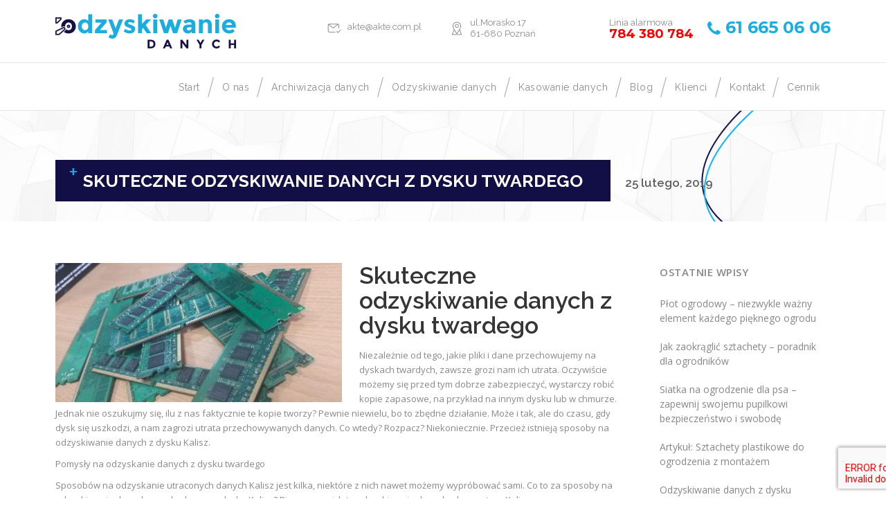

--- FILE ---
content_type: text/html; charset=UTF-8
request_url: https://odzyskiwaniedanych.com/skuteczne-odzyskiwanie-danych-z-dysku-twardego/
body_size: 12734
content:
<!DOCTYPE html>
<html lang="pl-PL">

<head>

<meta http-equiv="Content-Type" content="text/html; charset=UTF-8" />

<title>  Skuteczne odzyskiwanie danych z dysku twardego</title>

<script type="application/ld+json">
{
  "@context": "http://schema.org",
  "@type": "LocalBusiness",
  "address": {
    "@type": "PostalAddress",
    "addressLocality": "Poznań",
    "streetAddress": "ul.Morasko 17",
    "postalCode": "61-680"
  },
  "description": "Profesjonalne odzyskiwanie danych w Poznaniu. Odzyskiwanie danych z dysków i innych nośników szybko i niedrogo. Więcej informacji na naszej stronie internetowej.",
  "name": "Odzyskiwanie Danych",
  "telephone": "+48 801 000 784",
  "url": "https://odzyskiwaniedanych.com",
  "image": "https://odzyskiwaniedanych.com/wp-content/uploads/2017/02/logo-1.png",
  "priceRange": "$$"
}
</script>


	
	<link rel="shortcut icon" href="" />



	<meta name="viewport" content="width=device-width, initial-scale=1, maximum-scale=1" />
	
	

<link rel="stylesheet" href="https://odzyskiwaniedanych.com/wp-content/themes/Berry/css/font-awesome/css/font-awesome.min.css">
<link rel="stylesheet" href="https://odzyskiwaniedanych.com/wp-content/themes/Berry/css/font-awesome/css/font-awesome.css">
<link href="https://fonts.googleapis.com/css?family=Raleway:400,500,600,700&amp;subset=latin-ext" rel="stylesheet">
<link href='https://fonts.googleapis.com/css?family=Open+Sans:400,600,300&subset=latin,latin-ext' rel='stylesheet' type='text/css'>
<link href='https://fonts.googleapis.com/css?family=Montserrat:400,700' rel='stylesheet' type='text/css'>

<meta name='robots' content='max-image-preview:large' />
<link rel='dns-prefetch' href='//fonts.googleapis.com' />
<link rel="alternate" type="application/rss+xml" title="akte Odzyskiwanie Danych Poznań &raquo; Kanał z wpisami" href="https://odzyskiwaniedanych.com/feed/" />
<link rel="alternate" type="application/rss+xml" title="akte Odzyskiwanie Danych Poznań &raquo; Kanał z komentarzami" href="https://odzyskiwaniedanych.com/comments/feed/" />
<link rel="alternate" type="application/rss+xml" title="akte Odzyskiwanie Danych Poznań &raquo; Skuteczne odzyskiwanie danych z dysku twardego Kanał z komentarzami" href="https://odzyskiwaniedanych.com/skuteczne-odzyskiwanie-danych-z-dysku-twardego/feed/" />
<script type="text/javascript">
window._wpemojiSettings = {"baseUrl":"https:\/\/s.w.org\/images\/core\/emoji\/14.0.0\/72x72\/","ext":".png","svgUrl":"https:\/\/s.w.org\/images\/core\/emoji\/14.0.0\/svg\/","svgExt":".svg","source":{"concatemoji":"https:\/\/odzyskiwaniedanych.com\/wp-includes\/js\/wp-emoji-release.min.js?ver=ddce60529956ea378bbe51a6611dcb4a"}};
/*! This file is auto-generated */
!function(e,a,t){var n,r,o,i=a.createElement("canvas"),p=i.getContext&&i.getContext("2d");function s(e,t){p.clearRect(0,0,i.width,i.height),p.fillText(e,0,0);e=i.toDataURL();return p.clearRect(0,0,i.width,i.height),p.fillText(t,0,0),e===i.toDataURL()}function c(e){var t=a.createElement("script");t.src=e,t.defer=t.type="text/javascript",a.getElementsByTagName("head")[0].appendChild(t)}for(o=Array("flag","emoji"),t.supports={everything:!0,everythingExceptFlag:!0},r=0;r<o.length;r++)t.supports[o[r]]=function(e){if(p&&p.fillText)switch(p.textBaseline="top",p.font="600 32px Arial",e){case"flag":return s("\ud83c\udff3\ufe0f\u200d\u26a7\ufe0f","\ud83c\udff3\ufe0f\u200b\u26a7\ufe0f")?!1:!s("\ud83c\uddfa\ud83c\uddf3","\ud83c\uddfa\u200b\ud83c\uddf3")&&!s("\ud83c\udff4\udb40\udc67\udb40\udc62\udb40\udc65\udb40\udc6e\udb40\udc67\udb40\udc7f","\ud83c\udff4\u200b\udb40\udc67\u200b\udb40\udc62\u200b\udb40\udc65\u200b\udb40\udc6e\u200b\udb40\udc67\u200b\udb40\udc7f");case"emoji":return!s("\ud83e\udef1\ud83c\udffb\u200d\ud83e\udef2\ud83c\udfff","\ud83e\udef1\ud83c\udffb\u200b\ud83e\udef2\ud83c\udfff")}return!1}(o[r]),t.supports.everything=t.supports.everything&&t.supports[o[r]],"flag"!==o[r]&&(t.supports.everythingExceptFlag=t.supports.everythingExceptFlag&&t.supports[o[r]]);t.supports.everythingExceptFlag=t.supports.everythingExceptFlag&&!t.supports.flag,t.DOMReady=!1,t.readyCallback=function(){t.DOMReady=!0},t.supports.everything||(n=function(){t.readyCallback()},a.addEventListener?(a.addEventListener("DOMContentLoaded",n,!1),e.addEventListener("load",n,!1)):(e.attachEvent("onload",n),a.attachEvent("onreadystatechange",function(){"complete"===a.readyState&&t.readyCallback()})),(e=t.source||{}).concatemoji?c(e.concatemoji):e.wpemoji&&e.twemoji&&(c(e.twemoji),c(e.wpemoji)))}(window,document,window._wpemojiSettings);
</script>
<style type="text/css">
img.wp-smiley,
img.emoji {
	display: inline !important;
	border: none !important;
	box-shadow: none !important;
	height: 1em !important;
	width: 1em !important;
	margin: 0 0.07em !important;
	vertical-align: -0.1em !important;
	background: none !important;
	padding: 0 !important;
}
</style>
	<link rel='stylesheet' id='layerslider-css' href='https://odzyskiwaniedanych.com/wp-content/plugins/LayerSlider/assets/static/layerslider/css/layerslider.css?ver=7.7.0b1' type='text/css' media='all' />
<link rel='stylesheet' id='ls-google-fonts-css' href='https://fonts.googleapis.com/css?family=Roboto+Slab:100,100i,200,200i,300,300i,400,400i,500,500i,600,600i,700,700i,800,800i,900,900i' type='text/css' media='all' />
<link rel='stylesheet' id='wp-block-library-css' href='https://odzyskiwaniedanych.com/wp-includes/css/dist/block-library/style.min.css?ver=ddce60529956ea378bbe51a6611dcb4a' type='text/css' media='all' />
<link rel='stylesheet' id='classic-theme-styles-css' href='https://odzyskiwaniedanych.com/wp-includes/css/classic-themes.min.css?ver=ddce60529956ea378bbe51a6611dcb4a' type='text/css' media='all' />
<style id='global-styles-inline-css' type='text/css'>
body{--wp--preset--color--black: #000000;--wp--preset--color--cyan-bluish-gray: #abb8c3;--wp--preset--color--white: #ffffff;--wp--preset--color--pale-pink: #f78da7;--wp--preset--color--vivid-red: #cf2e2e;--wp--preset--color--luminous-vivid-orange: #ff6900;--wp--preset--color--luminous-vivid-amber: #fcb900;--wp--preset--color--light-green-cyan: #7bdcb5;--wp--preset--color--vivid-green-cyan: #00d084;--wp--preset--color--pale-cyan-blue: #8ed1fc;--wp--preset--color--vivid-cyan-blue: #0693e3;--wp--preset--color--vivid-purple: #9b51e0;--wp--preset--gradient--vivid-cyan-blue-to-vivid-purple: linear-gradient(135deg,rgba(6,147,227,1) 0%,rgb(155,81,224) 100%);--wp--preset--gradient--light-green-cyan-to-vivid-green-cyan: linear-gradient(135deg,rgb(122,220,180) 0%,rgb(0,208,130) 100%);--wp--preset--gradient--luminous-vivid-amber-to-luminous-vivid-orange: linear-gradient(135deg,rgba(252,185,0,1) 0%,rgba(255,105,0,1) 100%);--wp--preset--gradient--luminous-vivid-orange-to-vivid-red: linear-gradient(135deg,rgba(255,105,0,1) 0%,rgb(207,46,46) 100%);--wp--preset--gradient--very-light-gray-to-cyan-bluish-gray: linear-gradient(135deg,rgb(238,238,238) 0%,rgb(169,184,195) 100%);--wp--preset--gradient--cool-to-warm-spectrum: linear-gradient(135deg,rgb(74,234,220) 0%,rgb(151,120,209) 20%,rgb(207,42,186) 40%,rgb(238,44,130) 60%,rgb(251,105,98) 80%,rgb(254,248,76) 100%);--wp--preset--gradient--blush-light-purple: linear-gradient(135deg,rgb(255,206,236) 0%,rgb(152,150,240) 100%);--wp--preset--gradient--blush-bordeaux: linear-gradient(135deg,rgb(254,205,165) 0%,rgb(254,45,45) 50%,rgb(107,0,62) 100%);--wp--preset--gradient--luminous-dusk: linear-gradient(135deg,rgb(255,203,112) 0%,rgb(199,81,192) 50%,rgb(65,88,208) 100%);--wp--preset--gradient--pale-ocean: linear-gradient(135deg,rgb(255,245,203) 0%,rgb(182,227,212) 50%,rgb(51,167,181) 100%);--wp--preset--gradient--electric-grass: linear-gradient(135deg,rgb(202,248,128) 0%,rgb(113,206,126) 100%);--wp--preset--gradient--midnight: linear-gradient(135deg,rgb(2,3,129) 0%,rgb(40,116,252) 100%);--wp--preset--duotone--dark-grayscale: url('#wp-duotone-dark-grayscale');--wp--preset--duotone--grayscale: url('#wp-duotone-grayscale');--wp--preset--duotone--purple-yellow: url('#wp-duotone-purple-yellow');--wp--preset--duotone--blue-red: url('#wp-duotone-blue-red');--wp--preset--duotone--midnight: url('#wp-duotone-midnight');--wp--preset--duotone--magenta-yellow: url('#wp-duotone-magenta-yellow');--wp--preset--duotone--purple-green: url('#wp-duotone-purple-green');--wp--preset--duotone--blue-orange: url('#wp-duotone-blue-orange');--wp--preset--font-size--small: 13px;--wp--preset--font-size--medium: 20px;--wp--preset--font-size--large: 36px;--wp--preset--font-size--x-large: 42px;--wp--preset--spacing--20: 0.44rem;--wp--preset--spacing--30: 0.67rem;--wp--preset--spacing--40: 1rem;--wp--preset--spacing--50: 1.5rem;--wp--preset--spacing--60: 2.25rem;--wp--preset--spacing--70: 3.38rem;--wp--preset--spacing--80: 5.06rem;--wp--preset--shadow--natural: 6px 6px 9px rgba(0, 0, 0, 0.2);--wp--preset--shadow--deep: 12px 12px 50px rgba(0, 0, 0, 0.4);--wp--preset--shadow--sharp: 6px 6px 0px rgba(0, 0, 0, 0.2);--wp--preset--shadow--outlined: 6px 6px 0px -3px rgba(255, 255, 255, 1), 6px 6px rgba(0, 0, 0, 1);--wp--preset--shadow--crisp: 6px 6px 0px rgba(0, 0, 0, 1);}:where(.is-layout-flex){gap: 0.5em;}body .is-layout-flow > .alignleft{float: left;margin-inline-start: 0;margin-inline-end: 2em;}body .is-layout-flow > .alignright{float: right;margin-inline-start: 2em;margin-inline-end: 0;}body .is-layout-flow > .aligncenter{margin-left: auto !important;margin-right: auto !important;}body .is-layout-constrained > .alignleft{float: left;margin-inline-start: 0;margin-inline-end: 2em;}body .is-layout-constrained > .alignright{float: right;margin-inline-start: 2em;margin-inline-end: 0;}body .is-layout-constrained > .aligncenter{margin-left: auto !important;margin-right: auto !important;}body .is-layout-constrained > :where(:not(.alignleft):not(.alignright):not(.alignfull)){max-width: var(--wp--style--global--content-size);margin-left: auto !important;margin-right: auto !important;}body .is-layout-constrained > .alignwide{max-width: var(--wp--style--global--wide-size);}body .is-layout-flex{display: flex;}body .is-layout-flex{flex-wrap: wrap;align-items: center;}body .is-layout-flex > *{margin: 0;}:where(.wp-block-columns.is-layout-flex){gap: 2em;}.has-black-color{color: var(--wp--preset--color--black) !important;}.has-cyan-bluish-gray-color{color: var(--wp--preset--color--cyan-bluish-gray) !important;}.has-white-color{color: var(--wp--preset--color--white) !important;}.has-pale-pink-color{color: var(--wp--preset--color--pale-pink) !important;}.has-vivid-red-color{color: var(--wp--preset--color--vivid-red) !important;}.has-luminous-vivid-orange-color{color: var(--wp--preset--color--luminous-vivid-orange) !important;}.has-luminous-vivid-amber-color{color: var(--wp--preset--color--luminous-vivid-amber) !important;}.has-light-green-cyan-color{color: var(--wp--preset--color--light-green-cyan) !important;}.has-vivid-green-cyan-color{color: var(--wp--preset--color--vivid-green-cyan) !important;}.has-pale-cyan-blue-color{color: var(--wp--preset--color--pale-cyan-blue) !important;}.has-vivid-cyan-blue-color{color: var(--wp--preset--color--vivid-cyan-blue) !important;}.has-vivid-purple-color{color: var(--wp--preset--color--vivid-purple) !important;}.has-black-background-color{background-color: var(--wp--preset--color--black) !important;}.has-cyan-bluish-gray-background-color{background-color: var(--wp--preset--color--cyan-bluish-gray) !important;}.has-white-background-color{background-color: var(--wp--preset--color--white) !important;}.has-pale-pink-background-color{background-color: var(--wp--preset--color--pale-pink) !important;}.has-vivid-red-background-color{background-color: var(--wp--preset--color--vivid-red) !important;}.has-luminous-vivid-orange-background-color{background-color: var(--wp--preset--color--luminous-vivid-orange) !important;}.has-luminous-vivid-amber-background-color{background-color: var(--wp--preset--color--luminous-vivid-amber) !important;}.has-light-green-cyan-background-color{background-color: var(--wp--preset--color--light-green-cyan) !important;}.has-vivid-green-cyan-background-color{background-color: var(--wp--preset--color--vivid-green-cyan) !important;}.has-pale-cyan-blue-background-color{background-color: var(--wp--preset--color--pale-cyan-blue) !important;}.has-vivid-cyan-blue-background-color{background-color: var(--wp--preset--color--vivid-cyan-blue) !important;}.has-vivid-purple-background-color{background-color: var(--wp--preset--color--vivid-purple) !important;}.has-black-border-color{border-color: var(--wp--preset--color--black) !important;}.has-cyan-bluish-gray-border-color{border-color: var(--wp--preset--color--cyan-bluish-gray) !important;}.has-white-border-color{border-color: var(--wp--preset--color--white) !important;}.has-pale-pink-border-color{border-color: var(--wp--preset--color--pale-pink) !important;}.has-vivid-red-border-color{border-color: var(--wp--preset--color--vivid-red) !important;}.has-luminous-vivid-orange-border-color{border-color: var(--wp--preset--color--luminous-vivid-orange) !important;}.has-luminous-vivid-amber-border-color{border-color: var(--wp--preset--color--luminous-vivid-amber) !important;}.has-light-green-cyan-border-color{border-color: var(--wp--preset--color--light-green-cyan) !important;}.has-vivid-green-cyan-border-color{border-color: var(--wp--preset--color--vivid-green-cyan) !important;}.has-pale-cyan-blue-border-color{border-color: var(--wp--preset--color--pale-cyan-blue) !important;}.has-vivid-cyan-blue-border-color{border-color: var(--wp--preset--color--vivid-cyan-blue) !important;}.has-vivid-purple-border-color{border-color: var(--wp--preset--color--vivid-purple) !important;}.has-vivid-cyan-blue-to-vivid-purple-gradient-background{background: var(--wp--preset--gradient--vivid-cyan-blue-to-vivid-purple) !important;}.has-light-green-cyan-to-vivid-green-cyan-gradient-background{background: var(--wp--preset--gradient--light-green-cyan-to-vivid-green-cyan) !important;}.has-luminous-vivid-amber-to-luminous-vivid-orange-gradient-background{background: var(--wp--preset--gradient--luminous-vivid-amber-to-luminous-vivid-orange) !important;}.has-luminous-vivid-orange-to-vivid-red-gradient-background{background: var(--wp--preset--gradient--luminous-vivid-orange-to-vivid-red) !important;}.has-very-light-gray-to-cyan-bluish-gray-gradient-background{background: var(--wp--preset--gradient--very-light-gray-to-cyan-bluish-gray) !important;}.has-cool-to-warm-spectrum-gradient-background{background: var(--wp--preset--gradient--cool-to-warm-spectrum) !important;}.has-blush-light-purple-gradient-background{background: var(--wp--preset--gradient--blush-light-purple) !important;}.has-blush-bordeaux-gradient-background{background: var(--wp--preset--gradient--blush-bordeaux) !important;}.has-luminous-dusk-gradient-background{background: var(--wp--preset--gradient--luminous-dusk) !important;}.has-pale-ocean-gradient-background{background: var(--wp--preset--gradient--pale-ocean) !important;}.has-electric-grass-gradient-background{background: var(--wp--preset--gradient--electric-grass) !important;}.has-midnight-gradient-background{background: var(--wp--preset--gradient--midnight) !important;}.has-small-font-size{font-size: var(--wp--preset--font-size--small) !important;}.has-medium-font-size{font-size: var(--wp--preset--font-size--medium) !important;}.has-large-font-size{font-size: var(--wp--preset--font-size--large) !important;}.has-x-large-font-size{font-size: var(--wp--preset--font-size--x-large) !important;}
.wp-block-navigation a:where(:not(.wp-element-button)){color: inherit;}
:where(.wp-block-columns.is-layout-flex){gap: 2em;}
.wp-block-pullquote{font-size: 1.5em;line-height: 1.6;}
</style>
<link rel='stylesheet' id='contact-form-7-css' href='https://odzyskiwaniedanych.com/wp-content/plugins/contact-form-7/includes/css/styles.css?ver=5.8.1' type='text/css' media='all' />
<link rel='stylesheet' id='main-styles-css' href='https://odzyskiwaniedanych.com/wp-content/themes/Berry/style.css?ver=ddce60529956ea378bbe51a6611dcb4a' type='text/css' media='all' />
<link rel='stylesheet' id='responsive-css' href='https://odzyskiwaniedanych.com/wp-content/themes/Berry/css/responsive.css?ver=ddce60529956ea378bbe51a6611dcb4a' type='text/css' media='all' />
<script type='text/javascript' src='https://odzyskiwaniedanych.com/wp-includes/js/jquery/jquery.min.js?ver=3.6.4' id='jquery-core-js'></script>
<script type='text/javascript' src='https://odzyskiwaniedanych.com/wp-includes/js/jquery/jquery-migrate.min.js?ver=3.4.0' id='jquery-migrate-js'></script>
<script type='text/javascript' id='layerslider-utils-js-extra'>
/* <![CDATA[ */
var LS_Meta = {"v":"7.7.0b1","fixGSAP":"1"};
/* ]]> */
</script>
<script type='text/javascript' src='https://odzyskiwaniedanych.com/wp-content/plugins/LayerSlider/assets/static/layerslider/js/layerslider.utils.js?ver=7.7.0b1' id='layerslider-utils-js'></script>
<script type='text/javascript' src='https://odzyskiwaniedanych.com/wp-content/plugins/LayerSlider/assets/static/layerslider/js/layerslider.kreaturamedia.jquery.js?ver=7.7.0b1' id='layerslider-js'></script>
<script type='text/javascript' src='https://odzyskiwaniedanych.com/wp-content/plugins/LayerSlider/assets/static/layerslider/js/layerslider.transitions.js?ver=7.7.0b1' id='layerslider-transitions-js'></script>
<script type='text/javascript' src='https://odzyskiwaniedanych.com/wp-content/themes/Berry/js/berry-slider.js?ver=2.0' id='flexsliderhome-js'></script>
<script type='text/javascript' src='https://odzyskiwaniedanych.com/wp-content/themes/Berry/js/modernizr.custom.js?ver=2.7.0' id='modernizr-js'></script>
<meta name="generator" content="Powered by LayerSlider 7.7.0b1 - Build Heros, Sliders, and Popups. Create Animations and Beautiful, Rich Web Content as Easy as Never Before on WordPress." />
<!-- LayerSlider updates and docs at: https://layerslider.com -->
<link rel="https://api.w.org/" href="https://odzyskiwaniedanych.com/wp-json/" /><link rel="alternate" type="application/json" href="https://odzyskiwaniedanych.com/wp-json/wp/v2/posts/484" /><link rel="EditURI" type="application/rsd+xml" title="RSD" href="https://odzyskiwaniedanych.com/xmlrpc.php?rsd" />
<link rel="wlwmanifest" type="application/wlwmanifest+xml" href="https://odzyskiwaniedanych.com/wp-includes/wlwmanifest.xml" />

<link rel="canonical" href="https://odzyskiwaniedanych.com/skuteczne-odzyskiwanie-danych-z-dysku-twardego/" />
<link rel='shortlink' href='https://odzyskiwaniedanych.com/?p=484' />
<link rel="alternate" type="application/json+oembed" href="https://odzyskiwaniedanych.com/wp-json/oembed/1.0/embed?url=https%3A%2F%2Fodzyskiwaniedanych.com%2Fskuteczne-odzyskiwanie-danych-z-dysku-twardego%2F" />
<link rel="alternate" type="text/xml+oembed" href="https://odzyskiwaniedanych.com/wp-json/oembed/1.0/embed?url=https%3A%2F%2Fodzyskiwaniedanych.com%2Fskuteczne-odzyskiwanie-danych-z-dysku-twardego%2F&#038;format=xml" />
<style type="text/css">
            #text-section .fa.icon-header, #text-section span { color: inherit }
            .widget.woocommerce .widget-content a, .blog-recent .plus-sign { color: #575757 !important; border-color: #BA8E5B !important; }
            .testimonial-slider .testimonial, .testimonial-content .author { background: none repeat scroll 0 0 #BA8E5B !important; color: #ffffff !important; }
            .blog .format-quote .block-post-span-quote > p { color: #BA8E5B !important; }
            code, blockquote, .divided:after { background-color: #f5f8fa !important; }
            #berry__cont { background-color: rgba(226, 219, 213, 0.98) !important; color: #675764; }
            .header-cart #cart .woocommerce .widget_shopping_cart_content, .panel-button #cart .woocommerce .widget_shopping_cart_content {
            color: #2F1F2C !important; }
            .format-link .block-title, .format-link .block-title .title > a, .toggles.light.border .open .toggle-title > h5, .toggles.light.border .open .toggle-title .fa-arrow-circle-o-down { color: #FFFFFF !important; }
            .better_widget_recent_comments li.better-comment:nth-child(2n), .footer-widget .widget.woocommerce { background-color: #FFFFFF !important; }
            #header-container { background-color: #fff !important; }
            .woocommerce ul.products li.product .price, .woocommerce-page ul.products li.product .price,
            .woocommerce .star-rating, .woocommerce-page .star-rating, {
            color: #52C1B0 !important; }
            .button-send, .button-grey.pf-button, .recent-projects .simple-element .pf-element {
            background: none repeat scroll 0 0 #c7081b;
            }
            .icon-footer-sl { background-color: rgba(226, 219, 213, 0.60) !important;}
            .blog-page article { border-bottom: 0px solid rgba(30, 29, 26, 0.7) !important;}
            body, #wrapper { background: none repeat scroll 0 0 #fff; }
            #social-section input[type="submit"]:hover { background: none repeat scroll 0 0 #bababa !important; }
            .fa.icon-info-sl { color: #bababa !important; }
            #social-section input[type="submit"], .classic-pf.fa.fa-angle-right:hover, .member-content:before, .member-content, #tag-list > a:hover, .woocommerce a.button, .woocommerce-page a.button, .woocommerce button.button, .woocommerce-page button.button, .woocommerce input.button, .woocommerce-page input.button, .woocommerce #respond input#submit,
            .woocommerce-page #respond input#submit, .woocommerce #content input.button, .woocommerce-page #content input.button, .price-list-column.featured,
		.woocommerce .widget_price_filter .price_slider_wrapper .ui-widget-content, .woocommerce-page .widget_price_filter .price_slider_wrapper .ui-widget-content,
            .woocommerce .widget_price_filter .ui-slider .ui-slider-handle, .woocommerce-page .widget_price_filter .ui-slider .ui-slider-handle,
            .flex-control-nav, .flex-control-nav li, #header-top, #header-top, .isotope .format-quote .block-post .block-post-content,
            input[type="submit"], input[type="submit"]:hover, .button-grey:hover, #footer .widget h4, #sidebar h4,
            .bar-wrap > span, #back-to-top:hover, .woocommerce div.product .woocommerce-tabs ul.tabs li.active, .woocommerce-page div.product .woocommerce-tabs ul.tabs li.active, .woocommerce #content div.product .woocommerce-tabs ul.tabs li.active,
            .woocommerce-page #content div.product .woocommerce-tabs ul.tabs li.active, .woocommerce span.onsale, .woocommerce-page span.onsale, .woocommerce #content div.product .woocommerce-tabs .panel, .woocommerce-page #content div.product .woocommerce-tabs .panel {
		background-color: #7d7d7d !important;
		}
		
		.header-cart #cart .woocommerce.widget_shopping_cart .buttons .button, .panel-button #cart .woocommerce.widget_shopping_cart .buttons .button,
		.isotope .format-link .block-post .block-post-content, .column-graph li span,.add_review .inline.show_review_form.button,
            .woocommerce div.product .woocommerce-tabs ul.tabs li, .woocommerce-page div.product .woocommerce-tabs ul.tabs li, .woocommerce #content div.product .woocommerce-tabs ul.tabs li,
            .woocommerce-page #content div.product .woocommerce-tabs ul.tabs li {
		background-color: #52C1B0 !important;
		}
	      .slider-widget .widget-title h5, .border .open .toggle-title .fa-arrow-circle-o-down, #tag-list > a, .shipping, .block-post-span-quote > a:hover, .right-direction:hover, .left-direction:hover, .block-desc .read-more:hover, .social-counter:hover, .share-icon.slide-down:hover, #footer-menu > ul > li > a, .border .open .toggle-title > h5,
            .border .toggle-content, .icon-info-sl[class^="icon-"], .price-list-column.featured .berry-button, .price-list-column h4, .price-list-column h3,
            .dynamic-tabs.light > ul li a.current, .dynamic-tabs.light .tab-content {
		color: #2F1F2C !important;
		}
		.block-post-span-quote > a { color: #DCF3EF !important; }
		.blog-classic .block-post-span-quote > p, .blog-classic .block-post-span-quote > a { color: #2F1F2C !important; }
		.header-cart #cart .woocommerce.widget_shopping_cart, .panel-button #cart .woocommerce.widget_shopping_cart,
		#main-navigation ul ul a:hover, #sticky-social.slide-down:hover, .login_form_widget, .input-name:focus, .input-email:focus, .input-website:focus, .textarea-comment:focus, #main-navigation ul ul a:hover, #main-navigation li.current_page_item a, .border .toggle.open {
		border-color: #2F1F2C !important;
		}
		.wp-caption, .header-cart #cart .woocommerce.widget_shopping_cart .total, .panel-button #cart .woocommerce.widget_shopping_cart .total, .toggles.light.border .toggle.open,
		.post-thumb .block-post .block-post-img, #post-area.cell-full .block-video, #post-area.cell-content .block-video, .divided, .dynamic-tabs.light > ul li a.current {
		border-color: #fff !important;
		}
		.tagcloud > a, 
            .woocommerce div.product span.price, .woocommerce-page div.product span.price, .woocommerce #content div.product span.price, .woocommerce-page #content div.product span.price,
            .woocommerce div.product p.price, .woocommerce-page div.product p.price, .woocommerce #content div.product p.price, .woocommerce-page #content div.product p.price {
		color: #52c1b0 !important;
		}
            #cancel-comment-reply-link, .woocommerce .quantity .minus, .woocommerce-page .quantity .minus, .woocommerce #content .quantity .minus, .woocommerce-page #content .quantity .minus,
            .woocommerce .quantity input.qty, .woocommerce-page .quantity input.qty, .woocommerce #content .quantity input.qty, .woocommerce-page #content .quantity input.qty,
            .woocommerce .quantity .plus, .woocommerce-page .quantity .plus, .woocommerce #content .quantity .plus, .woocommerce-page #content .quantity .plus {
            background-color: #7d7d7d !important;
            color: #FFFFFF;
            }
            .woocommerce div.product div.images img, .woocommerce-page div.product div.images img,
            .woocommerce #content div.product div.images img, .woocommerce-page #content div.product div.images img {
            border-color: rgba(255, 255, 255, 0.70) !important;
		}
		
</style><style type="text/css"></style><style type="text/css"></style><style type="text/css">
      .page-template-page-portfolio-php #wrapper.pf-bg-on {
      background:  url();
      background-position: center;
      background-attachment: fixed;
      background-repeat: no-repeat;
      }
      #header-top.top-bg { background-image:  url()}
      body.page-bg { background-image:  url() !important; }</style><style type="text/css">#footer .copyright-section{
display:none;
}</style><style type="text/css" class="options-output">h2.site-description{font-weight:normal;font-style:normal;}h2.site-description{font-weight:normal;font-style:normal;}h2.site-description{font-weight:normal;font-style:normal;}h2.site-description{font-weight:normal;font-style:normal;}</style>
</head>


<body class="post-template-default single single-post postid-484 single-format-standard" data-body-background="0" data-pf-background="0" data-smooth-scroll="0">


<div id="wrapper">

	<div id="top-content" class="no-sticky"></div>

	<div id="header-container" class="no-scroll-header no-sticky" data-logo="1" data-header-background="0">
			
		
<header class="main c one-level">
			 
	
	<div class="no-center-logo clearfix">
		
		<div class="logo-section">
			<div class="container">
                  	
			<a id="logo" href="https://odzyskiwaniedanych.com">
			
				<img data-custom-height="50" alt="akte Odzyskiwanie Danych Poznań" src="https://odzyskiwaniedanych.com/wp-content/uploads/2017/02/logo-1.png" />					
			</a>
			
			<div class="info-header">
					
									
				<div class="random-text">
			
					<span><a href="/cdn-cgi/l/email-protection#d5b4bea1b095b4bea1b0fbb6bab8fba5b9"><span class="__cf_email__" data-cfemail="5b3a302f3e1b3a302f3e75383436752b37">[email&#160;protected]</span></a></span></i>
			
				</div>
			
									
							
				<div class="address-text">
			
					<span> ul.Morasko 17</br>61-680 Poznań </span>
			
				</div>
					
				
			</div>
			
			      			
				<div class="search-section">
				
				     <span class="gratix-txt">Linia alarmowa</br><span class="numer-font">784 380 784</span></span>
				     <span class="gratis-nr"><i class="fa fa-phone"></i> 61 665 06 06</span>
			
				</div> <!-- end #serch-section -->	

                                                		
                  </div>		
		</div> <!-- end .logo-section -->
				
		<div class="nav-section">
		
		     <div class="container">
							
			<div class="mobile-nav">
			
				<i class="fa fa-bars"></i>
				
			</div>
					
			<nav id="main-navigation">
					
					<div id="cssmenu" class="menu-glowne-container"><ul id="menu-glowne" class="menu"><li id="menu-item-238" class="menu-item menu-item-type-custom menu-item-object-custom menu-item-home"><a href="https://odzyskiwaniedanych.com">Start</a></li>
<li id="menu-item-212" class="menu-item menu-item-type-post_type menu-item-object-page menu-item-has-children has-sub"><a href="https://odzyskiwaniedanych.com/o-nas/">O nas</a>
<ul>
	<li id="menu-item-216" class="menu-item menu-item-type-post_type menu-item-object-page"><a href="https://odzyskiwaniedanych.com/o-firmie/">O firmie</a></li>
	<li id="menu-item-213" class="menu-item menu-item-type-post_type menu-item-object-page"><a href="https://odzyskiwaniedanych.com/nasza-misja/">Nasza misja</a></li>
	<li id="menu-item-215" class="menu-item menu-item-type-post_type menu-item-object-page"><a href="https://odzyskiwaniedanych.com/cele/">Cele firmy Akte</a></li>
	<li id="menu-item-214" class="menu-item menu-item-type-post_type menu-item-object-page"><a href="https://odzyskiwaniedanych.com/nasze-laboratorium/">Nasze laboratorium</a></li>
</ul>
</li>
<li id="menu-item-150" class="menu-item menu-item-type-post_type menu-item-object-page menu-item-has-children has-sub"><a href="https://odzyskiwaniedanych.com/archiwizacja-danych/">Archiwizacja danych</a>
<ul>
	<li id="menu-item-149" class="menu-item menu-item-type-post_type menu-item-object-page"><a href="https://odzyskiwaniedanych.com/ochrona-danych/">Ochrona danych</a></li>
	<li id="menu-item-148" class="menu-item menu-item-type-post_type menu-item-object-page"><a href="https://odzyskiwaniedanych.com/firewall/">Firewall</a></li>
	<li id="menu-item-147" class="menu-item menu-item-type-post_type menu-item-object-page"><a href="https://odzyskiwaniedanych.com/najlepsze-antywirusy/">Najlepsze antywirusy</a></li>
</ul>
</li>
<li id="menu-item-985" class="menu-item menu-item-type-post_type menu-item-object-page menu-item-has-children has-sub"><a href="https://odzyskiwaniedanych.com/odzyskiwanie-danych/">Odzyskiwanie danych</a>
<ul>
	<li id="menu-item-536" class="menu-item menu-item-type-post_type menu-item-object-page"><a href="https://odzyskiwaniedanych.com/odzyskiwanie-danych-z-dyskow-twardych-hdd/">Odzyskiwanie danych z dysków twardych HDD</a></li>
	<li id="menu-item-599" class="menu-item menu-item-type-post_type menu-item-object-page"><a href="https://odzyskiwaniedanych.com/odzyskiwanie-danych-z-dysku-ssd-poznan/">Odzyskiwanie danych z dysku SSD Poznań</a></li>
	<li id="menu-item-601" class="menu-item menu-item-type-post_type menu-item-object-page"><a href="https://odzyskiwaniedanych.com/odzyskiwanie-danych-z-usb-pendrive-poznan/">Odzyskiwanie danych z pamięci USB – pendrive Poznań</a></li>
	<li id="menu-item-600" class="menu-item menu-item-type-post_type menu-item-object-page"><a href="https://odzyskiwaniedanych.com/odzyskiwanie-danych-z-kart-flash-poznan/">Odzyskiwanie danych z kart flash Poznań</a></li>
	<li id="menu-item-604" class="menu-item menu-item-type-post_type menu-item-object-page"><a href="https://odzyskiwaniedanych.com/odzyskiwanie-danych-z-zalanego-dysku-lub-po-pozarze/">Odzyskiwanie danych z zalanego dysku lub po pożarze</a></li>
	<li id="menu-item-598" class="menu-item menu-item-type-post_type menu-item-object-page"><a href="https://odzyskiwaniedanych.com/odzyskiwanie-danych-z-dysku-po-zwarciu-lub-przepieciu/">Odzyskiwanie danych z dysku po zwarciu lub przepięciu</a></li>
	<li id="menu-item-603" class="menu-item menu-item-type-post_type menu-item-object-page"><a href="https://odzyskiwaniedanych.com/odzyskiwanie-danych-z-telefonu-komorkowego-poznan/">Odzyskiwanie danych z telefonów komórkowych Poznań</a></li>
	<li id="menu-item-602" class="menu-item menu-item-type-post_type menu-item-object-page"><a href="https://odzyskiwaniedanych.com/odzyskiwanie-danych-z-tabletu-poznan/">Odzyskiwanie danych z tabletu Poznań</a></li>
	<li id="menu-item-597" class="menu-item menu-item-type-post_type menu-item-object-page"><a href="https://odzyskiwaniedanych.com/odzyskiwanie-danych-z-dysku-po-awarii-systemu/">Odzyskiwanie danych z dysku po awarii systemu</a></li>
	<li id="menu-item-157" class="menu-item menu-item-type-post_type menu-item-object-page"><a href="https://odzyskiwaniedanych.com/przywracanie-danych-z-macierzy-raid/">Przywracanie danych z macierzy RAID</a></li>
	<li id="menu-item-156" class="menu-item menu-item-type-post_type menu-item-object-page"><a href="https://odzyskiwaniedanych.com/dyski-uszkodzone-mechanicznie/">Dyski uszkodzone mechanicznie</a></li>
	<li id="menu-item-591" class="menu-item menu-item-type-post_type menu-item-object-page"><a href="https://odzyskiwaniedanych.com/formatowanie-dysku-twardego-czy-trwale-usuwa-dane/">Formatowanie dysku twardego – czy trwale usuwa dane?</a></li>
	<li id="menu-item-155" class="menu-item menu-item-type-post_type menu-item-object-page"><a href="https://odzyskiwaniedanych.com/dyski-uszkodzone-elektronicznie/">Dyski uszkodzone elektronicznie</a></li>
	<li id="menu-item-154" class="menu-item menu-item-type-post_type menu-item-object-page"><a href="https://odzyskiwaniedanych.com/przywracanie-danych-z-dyskow/">Przywracanie danych z dysku</a></li>
	<li id="menu-item-153" class="menu-item menu-item-type-post_type menu-item-object-page"><a href="https://odzyskiwaniedanych.com/przywracanie-danych-z-karty-pamieci/">Przywracanie danych z karty pamięci</a></li>
	<li id="menu-item-152" class="menu-item menu-item-type-post_type menu-item-object-page"><a href="https://odzyskiwaniedanych.com/przywracanie-danych-z-pamieci-usb/">Przywracanie danych z pamięci USB – Pendrive</a></li>
	<li id="menu-item-596" class="menu-item menu-item-type-post_type menu-item-object-page"><a href="https://odzyskiwaniedanych.com/ochrona-dysku-twardego-przed-uszkodzeniami-czy-to-mozliwe/">Ochrona dysku twardego przed uszkodzeniami – czy to możliwe?</a></li>
	<li id="menu-item-590" class="menu-item menu-item-type-post_type menu-item-object-page"><a href="https://odzyskiwaniedanych.com/chip-off-poznan/">Chip-off Poznań</a></li>
	<li id="menu-item-592" class="menu-item menu-item-type-post_type menu-item-object-page"><a href="https://odzyskiwaniedanych.com/informatyka-sledcza-poznan/">Informatyka śledcza Poznań</a></li>
</ul>
</li>
<li id="menu-item-151" class="menu-item menu-item-type-post_type menu-item-object-page menu-item-has-children has-sub"><a href="https://odzyskiwaniedanych.com/kasowanie-danych/">Kasowanie danych</a>
<ul>
	<li id="menu-item-593" class="menu-item menu-item-type-post_type menu-item-object-page"><a href="https://odzyskiwaniedanych.com/kasowanie-danych-poznan/">Kasowanie danych Poznań</a></li>
	<li id="menu-item-594" class="menu-item menu-item-type-post_type menu-item-object-page"><a href="https://odzyskiwaniedanych.com/kopiowanie-danych-poznan/">Kopiowanie danych Poznań</a></li>
	<li id="menu-item-606" class="menu-item menu-item-type-post_type menu-item-object-page"><a href="https://odzyskiwaniedanych.com/uszkodzenie-powierzchni-talerzy-dysku/">Uszkodzenie powierzchni talerzy dysku</a></li>
	<li id="menu-item-605" class="menu-item menu-item-type-post_type menu-item-object-page"><a href="https://odzyskiwaniedanych.com/uszkodzenie-glowic-dysku/">Uszkodzenie głowic dysku</a></li>
	<li id="menu-item-595" class="menu-item menu-item-type-post_type menu-item-object-page"><a href="https://odzyskiwaniedanych.com/ransomware-zlosliwe-oprogramowanie/">RansomWare – trendy w działaniu złośliwego oprogramowania</a></li>
</ul>
</li>
<li id="menu-item-489" class="menu-item menu-item-type-taxonomy menu-item-object-category current-post-ancestor current-menu-parent current-post-parent"><a href="https://odzyskiwaniedanych.com/category/blog/">Blog</a></li>
<li id="menu-item-179" class="menu-item menu-item-type-post_type menu-item-object-page"><a href="https://odzyskiwaniedanych.com/zaufali-nam/">Klienci</a></li>
<li id="menu-item-158" class="menu-item menu-item-type-post_type menu-item-object-page"><a href="https://odzyskiwaniedanych.com/kontakt/">Kontakt</a></li>
<li id="menu-item-226" class="menu-item menu-item-type-post_type menu-item-object-page"><a href="https://odzyskiwaniedanych.com/cennik/">Cennik</a></li>
</ul></div>	
				
			</nav> <!-- end #cssmenu -->
			
			<div class="social-section">
					
																																																																																			
			</div> <!-- end .social-section -->
		
            </div>			
		</div> <!-- end .nav-section -->
			
	</div> <!-- end #header-c .container clearfix -->

</header> <!-- end #main .c -->

<script data-cfasync="false" src="/cdn-cgi/scripts/5c5dd728/cloudflare-static/email-decode.min.js"></script><script type="text/javascript">

function toggle_text(shown, hidden) {
       var e = document.getElementById(shown);
       var f = document.getElementById(hidden);
    if(e.style.display == 'inline') {
                  e.style.display = 'none';
                  f.style.display = 'inline';
      }
      else {
                  e.style.display = 'inline';
                  f.style.display = 'none';
      }
}
</script>

	</div> <!-- end #header-container -->

	<div id="respons-nav">
	
		<ul>
			<li class="menu-item menu-item-type-custom menu-item-object-custom menu-item-home menu-item-238"><a href="https://odzyskiwaniedanych.com">Start</a></li>
<li class="menu-item menu-item-type-post_type menu-item-object-page menu-item-has-children menu-item-212"><a href="https://odzyskiwaniedanych.com/o-nas/">O nas</a>
<ul class="sub-menu">
	<li class="menu-item menu-item-type-post_type menu-item-object-page menu-item-216"><a href="https://odzyskiwaniedanych.com/o-firmie/">O firmie</a></li>
	<li class="menu-item menu-item-type-post_type menu-item-object-page menu-item-213"><a href="https://odzyskiwaniedanych.com/nasza-misja/">Nasza misja</a></li>
	<li class="menu-item menu-item-type-post_type menu-item-object-page menu-item-215"><a href="https://odzyskiwaniedanych.com/cele/">Cele firmy Akte</a></li>
	<li class="menu-item menu-item-type-post_type menu-item-object-page menu-item-214"><a href="https://odzyskiwaniedanych.com/nasze-laboratorium/">Nasze laboratorium</a></li>
</ul>
</li>
<li class="menu-item menu-item-type-post_type menu-item-object-page menu-item-has-children menu-item-150"><a href="https://odzyskiwaniedanych.com/archiwizacja-danych/">Archiwizacja danych</a>
<ul class="sub-menu">
	<li class="menu-item menu-item-type-post_type menu-item-object-page menu-item-149"><a href="https://odzyskiwaniedanych.com/ochrona-danych/">Ochrona danych</a></li>
	<li class="menu-item menu-item-type-post_type menu-item-object-page menu-item-148"><a href="https://odzyskiwaniedanych.com/firewall/">Firewall</a></li>
	<li class="menu-item menu-item-type-post_type menu-item-object-page menu-item-147"><a href="https://odzyskiwaniedanych.com/najlepsze-antywirusy/">Najlepsze antywirusy</a></li>
</ul>
</li>
<li class="menu-item menu-item-type-post_type menu-item-object-page menu-item-has-children menu-item-985"><a href="https://odzyskiwaniedanych.com/odzyskiwanie-danych/">Odzyskiwanie danych</a>
<ul class="sub-menu">
	<li class="menu-item menu-item-type-post_type menu-item-object-page menu-item-536"><a href="https://odzyskiwaniedanych.com/odzyskiwanie-danych-z-dyskow-twardych-hdd/">Odzyskiwanie danych z dysków twardych HDD</a></li>
	<li class="menu-item menu-item-type-post_type menu-item-object-page menu-item-599"><a href="https://odzyskiwaniedanych.com/odzyskiwanie-danych-z-dysku-ssd-poznan/">Odzyskiwanie danych z dysku SSD Poznań</a></li>
	<li class="menu-item menu-item-type-post_type menu-item-object-page menu-item-601"><a href="https://odzyskiwaniedanych.com/odzyskiwanie-danych-z-usb-pendrive-poznan/">Odzyskiwanie danych z pamięci USB – pendrive Poznań</a></li>
	<li class="menu-item menu-item-type-post_type menu-item-object-page menu-item-600"><a href="https://odzyskiwaniedanych.com/odzyskiwanie-danych-z-kart-flash-poznan/">Odzyskiwanie danych z kart flash Poznań</a></li>
	<li class="menu-item menu-item-type-post_type menu-item-object-page menu-item-604"><a href="https://odzyskiwaniedanych.com/odzyskiwanie-danych-z-zalanego-dysku-lub-po-pozarze/">Odzyskiwanie danych z zalanego dysku lub po pożarze</a></li>
	<li class="menu-item menu-item-type-post_type menu-item-object-page menu-item-598"><a href="https://odzyskiwaniedanych.com/odzyskiwanie-danych-z-dysku-po-zwarciu-lub-przepieciu/">Odzyskiwanie danych z dysku po zwarciu lub przepięciu</a></li>
	<li class="menu-item menu-item-type-post_type menu-item-object-page menu-item-603"><a href="https://odzyskiwaniedanych.com/odzyskiwanie-danych-z-telefonu-komorkowego-poznan/">Odzyskiwanie danych z telefonów komórkowych Poznań</a></li>
	<li class="menu-item menu-item-type-post_type menu-item-object-page menu-item-602"><a href="https://odzyskiwaniedanych.com/odzyskiwanie-danych-z-tabletu-poznan/">Odzyskiwanie danych z tabletu Poznań</a></li>
	<li class="menu-item menu-item-type-post_type menu-item-object-page menu-item-597"><a href="https://odzyskiwaniedanych.com/odzyskiwanie-danych-z-dysku-po-awarii-systemu/">Odzyskiwanie danych z dysku po awarii systemu</a></li>
	<li class="menu-item menu-item-type-post_type menu-item-object-page menu-item-157"><a href="https://odzyskiwaniedanych.com/przywracanie-danych-z-macierzy-raid/">Przywracanie danych z macierzy RAID</a></li>
	<li class="menu-item menu-item-type-post_type menu-item-object-page menu-item-156"><a href="https://odzyskiwaniedanych.com/dyski-uszkodzone-mechanicznie/">Dyski uszkodzone mechanicznie</a></li>
	<li class="menu-item menu-item-type-post_type menu-item-object-page menu-item-591"><a href="https://odzyskiwaniedanych.com/formatowanie-dysku-twardego-czy-trwale-usuwa-dane/">Formatowanie dysku twardego – czy trwale usuwa dane?</a></li>
	<li class="menu-item menu-item-type-post_type menu-item-object-page menu-item-155"><a href="https://odzyskiwaniedanych.com/dyski-uszkodzone-elektronicznie/">Dyski uszkodzone elektronicznie</a></li>
	<li class="menu-item menu-item-type-post_type menu-item-object-page menu-item-154"><a href="https://odzyskiwaniedanych.com/przywracanie-danych-z-dyskow/">Przywracanie danych z dysku</a></li>
	<li class="menu-item menu-item-type-post_type menu-item-object-page menu-item-153"><a href="https://odzyskiwaniedanych.com/przywracanie-danych-z-karty-pamieci/">Przywracanie danych z karty pamięci</a></li>
	<li class="menu-item menu-item-type-post_type menu-item-object-page menu-item-152"><a href="https://odzyskiwaniedanych.com/przywracanie-danych-z-pamieci-usb/">Przywracanie danych z pamięci USB – Pendrive</a></li>
	<li class="menu-item menu-item-type-post_type menu-item-object-page menu-item-596"><a href="https://odzyskiwaniedanych.com/ochrona-dysku-twardego-przed-uszkodzeniami-czy-to-mozliwe/">Ochrona dysku twardego przed uszkodzeniami – czy to możliwe?</a></li>
	<li class="menu-item menu-item-type-post_type menu-item-object-page menu-item-590"><a href="https://odzyskiwaniedanych.com/chip-off-poznan/">Chip-off Poznań</a></li>
	<li class="menu-item menu-item-type-post_type menu-item-object-page menu-item-592"><a href="https://odzyskiwaniedanych.com/informatyka-sledcza-poznan/">Informatyka śledcza Poznań</a></li>
</ul>
</li>
<li class="menu-item menu-item-type-post_type menu-item-object-page menu-item-has-children menu-item-151"><a href="https://odzyskiwaniedanych.com/kasowanie-danych/">Kasowanie danych</a>
<ul class="sub-menu">
	<li class="menu-item menu-item-type-post_type menu-item-object-page menu-item-593"><a href="https://odzyskiwaniedanych.com/kasowanie-danych-poznan/">Kasowanie danych Poznań</a></li>
	<li class="menu-item menu-item-type-post_type menu-item-object-page menu-item-594"><a href="https://odzyskiwaniedanych.com/kopiowanie-danych-poznan/">Kopiowanie danych Poznań</a></li>
	<li class="menu-item menu-item-type-post_type menu-item-object-page menu-item-606"><a href="https://odzyskiwaniedanych.com/uszkodzenie-powierzchni-talerzy-dysku/">Uszkodzenie powierzchni talerzy dysku</a></li>
	<li class="menu-item menu-item-type-post_type menu-item-object-page menu-item-605"><a href="https://odzyskiwaniedanych.com/uszkodzenie-glowic-dysku/">Uszkodzenie głowic dysku</a></li>
	<li class="menu-item menu-item-type-post_type menu-item-object-page menu-item-595"><a href="https://odzyskiwaniedanych.com/ransomware-zlosliwe-oprogramowanie/">RansomWare – trendy w działaniu złośliwego oprogramowania</a></li>
</ul>
</li>
<li class="menu-item menu-item-type-taxonomy menu-item-object-category current-post-ancestor current-menu-parent current-post-parent menu-item-489"><a href="https://odzyskiwaniedanych.com/category/blog/">Blog</a></li>
<li class="menu-item menu-item-type-post_type menu-item-object-page menu-item-179"><a href="https://odzyskiwaniedanych.com/zaufali-nam/">Klienci</a></li>
<li class="menu-item menu-item-type-post_type menu-item-object-page menu-item-158"><a href="https://odzyskiwaniedanych.com/kontakt/">Kontakt</a></li>
<li class="menu-item menu-item-type-post_type menu-item-object-page menu-item-226"><a href="https://odzyskiwaniedanych.com/cennik/">Cennik</a></li>
		
		</ul>

	</div> <!-- end #respons-nav -->


<div id="header-page">
		
	<div class="cell-full">	
		           
			<div class="header-title ">
			
				<h1 class="post pf-title ">  Skuteczne odzyskiwanie danych z dysku twardego</h1>
				<span class="subtitle-content "></span>
				
				<div class="blog-header-meta">
				
		            25 lutego, 2019</a>
					
				</div> <!-- end #blog-header-meta -->
		          
			</div>
		
	</div> <!-- end .cell-full -->
	
</div> <!-- end #header-page -->

<div class="container main-cell">
	
			
					
				
			
	<div class="post-content clearfix">

			<div id="content" class="cell-content">
		
			<article id="post-484" class="post-thumb post-484 post type-post status-publish format-standard has-post-thumbnail hentry category-blog tag-odzyskiwanie-danych-z-dysku tag-odzyskiwanie-danych-z-dysku-kalisz">

<div class="block-post clearfix">
     						 
						 <span class="single-post-img"><img width="566" height="275" src="https://odzyskiwaniedanych.com/wp-content/uploads/2019/02/20180514_190719.jpg" class="attachment-full size-full wp-post-image" alt="" decoding="async" srcset="https://odzyskiwaniedanych.com/wp-content/uploads/2019/02/20180514_190719.jpg 566w, https://odzyskiwaniedanych.com/wp-content/uploads/2019/02/20180514_190719-300x146.jpg 300w" sizes="(max-width: 566px) 100vw, 566px" /></span>				
		<div class="block-post-content">
			
						
					
			<h2><b>Skuteczne odzyskiwanie danych z dysku twardego</b></h2>
<p>Niezależnie od tego, jakie pliki i dane przechowujemy na dyskach twardych, zawsze grozi nam ich utrata. Oczywiście możemy się przed tym dobrze zabezpieczyć, wystarczy robić kopie zapasowe, na przykład na innym dysku lub w chmurze. Jednak nie oszukujmy się, ilu z nas faktycznie te kopie tworzy? Pewnie niewielu, bo to zbędne działanie. Może i tak, ale do czasu, gdy dysk się uszkodzi, a nam zagrozi utrata przechowywanych danych. Co wtedy? Rozpacz? Niekoniecznie. Przecież istnieją sposoby na <b>odzyskiwanie danych z dysku Kalisz</b>.<span id="more-484"></span></p>
<p><b>Pomysły na odzyskanie danych z dysku twardego</b></p>
<p>Sposobów na <b>odzyskanie utraconych danych Kalisz </b>jest kilka, niektóre z nich nawet możemy wypróbować sami. Co to za sposoby na <b>odzyskiwanie danych z uszkodzonego dysku Kalisz</b>? Pierwszy z nich to <b>odzyskiwanie danych z komputera Kalisz </b>z pomocą specjalistycznego programu oraz aplikacji. Aby skorzystać z takiego rozwiązania, najpierw musimy sięgnąć po odpowiednie narzędzia. Do swojej dyspozycji mamy zarówno darmowe, jak i płatne narzędzia, więc wystarczy wybrać te, które wykorzystamy w pracy, a następnie je pobrać i zainstalować na laptopie lub komputerze. W tym miejscu warto wspomnieć, że <b>odzyskiwanie danych z dysku twardego Kalisz </b>na własną rękę nie zawsze kończy się sukcesem. O powodzeniu akcji może zadecydować nasze doświadczenie w pracy z tego typu programami, jak również umiejętność opanowania obsługi czegoś nowego. Dlatego, gdy poczujemy, że takie <b>odzyskiwanie danych RAID </b>nie jest dla nas, pomyślmy o innych sposobach. Na pewno, pomocy nie odmówi nam też kumpel, czy brat, w końcu co dwie głowy to nie jedna, tylko znów pytanie, czy takie <b>odzyskiwanie danych Kalisz </b>skończy się dla nas pomyślnie? Może zostały nam jeszcze inne opcje? Owszem i tutaj już z pomocą pędzą specjaliści. W Polsce mamy wiele profesjonalnych serwisów, które dodatkowo <b>odzyskiwanie danych Kalisz tanio </b>realizują, więc wystarczy do nich zgłosić się ze swoim dyskiem twardym, a tam już dołożą starań, by odzyskać z niego ważne dla nas dane.</p>
<p><b>Rozwiązanie o największej skuteczności – które to? </b></p>
<p>Największą skuteczność, a więc gwarancję na to, że <b>odzyskiwanie danych z macierzy RAID </b>skończy się dla nas tak, jak byśmy chcieli, czyli z przywróconymi danymi, zapewniają specjaliści. Weźmy pod<b> </b>uwagę, że serwisy zawsze zatrudniają ekspertów, którzy nie tylko mają dużą wiedzę z danej dziedziny i umiejętności manualne, ale także potrafią je wykorzystywać w pracy. Oznacza to, że niezależnie, czy oddamy im dysk do naprawy, czy poprosimy o odzyskanie danych z niego, zawsze dołożą starań, byśmy od nich wyszli zadowoleni. W profesjonalnych serwisach wykorzystywany jest najnowszej generacji sprzęt oraz narzędzia, które dodatkowo ułatwiają wykonywanie pracy, a więc nawet w najtrudniejszych przypadkach jest szansa na odzyskanie danych.</p>
<p>Oczywiście ostateczny wybór jest sprawą indywidualną. Na pewno skuteczniejszej pomocy, jak tej od specjalisty, nikt nie znajdzie, ale to łączy się z kosztami. Pozostałe opcje może i wychodzą taniej, ale nigdy nie gwarantują odzyskania danych.</p>
				
		</div><!-- content-inner -->
		
	</div><!-- post-content -->
		
</article><!-- article -->
		
		
	<div class="info-footer-top">
				
				
				<div class="social-bar">

				     				
				</div><!-- end .social-bar --> 				
    		
	</div><!-- end .info-footer -->			
			 
	</div> <!-- end #content .cell-content -->
			
	<div id="sidebar" class="cell-side">
	
	<aside>

		
		<div id="recent-posts-2" class="widget widget_recent_entries widget-content">
		<div class="widget-title"><h5>Ostatnie wpisy</h5></div>
		<ul>
											<li>
					<a href="https://odzyskiwaniedanych.com/plot-ogrodowy-niezwykle-wazny-element-kazdego-pieknego-ogrodu/">Płot ogrodowy &#8211; niezwykle ważny element każdego pięknego ogrodu</a>
									</li>
											<li>
					<a href="https://odzyskiwaniedanych.com/jak-zaokraglic-sztachety-poradnik-dla-ogrodnikow/">Jak zaokrąglić sztachety &#8211; poradnik dla ogrodników</a>
									</li>
											<li>
					<a href="https://odzyskiwaniedanych.com/siatka-na-ogrodzenie-dla-psa-zapewnij-swojemu-pupilkowi-bezpieczenstwo-i-swobode/">Siatka na ogrodzenie dla psa &#8211; zapewnij swojemu pupilkowi bezpieczeństwo i swobodę</a>
									</li>
											<li>
					<a href="https://odzyskiwaniedanych.com/artykul-sztachety-plastikowe-do-ogrodzenia-z-montazem/">Artykuł: Sztachety plastikowe do ogrodzenia z montażem</a>
									</li>
											<li>
					<a href="https://odzyskiwaniedanych.com/odzyskiwanie-danych-z-dysku-twardego-w-poznaniu/">Odzyskiwanie danych z dysku twardego w Poznaniu</a>
									</li>
					</ul>

		</div><div id="archives-2" class="widget widget_archive widget-content"><div class="widget-title"><h5>Archiwa</h5></div>
			<ul>
					<li><a href='https://odzyskiwaniedanych.com/2023/09/'>wrzesień 2023</a></li>
	<li><a href='https://odzyskiwaniedanych.com/2023/08/'>sierpień 2023</a></li>
	<li><a href='https://odzyskiwaniedanych.com/2023/07/'>lipiec 2023</a></li>
	<li><a href='https://odzyskiwaniedanych.com/2020/04/'>kwiecień 2020</a></li>
	<li><a href='https://odzyskiwaniedanych.com/2019/02/'>luty 2019</a></li>
	<li><a href='https://odzyskiwaniedanych.com/2019/01/'>styczeń 2019</a></li>
	<li><a href='https://odzyskiwaniedanych.com/2017/03/'>marzec 2017</a></li>
	<li><a href='https://odzyskiwaniedanych.com/2017/02/'>luty 2017</a></li>
			</ul>

			</div>
		
      </aside>
			
	</div> <!-- end #sidebar .cell-side -->
		
	</div> <!-- end .content clearfix -->
	
</div> <!-- end .container main-cell -->
	

	

<div id="footer">

     
     		
	<div class="footer-widgets cell-full clearfix">
				
		<div class="footer-widget">
					
		<div id="text-2" class="widget widget_text widget-content"><div class="widget-title"><h5>AKTE Odzyskiwanie Danych</h5></div>			<div class="textwidget"><p>ul. Morasko 17</p>
<p>61-680 Poznań</p>
<p>Odzyskiwanie danych z dysków i RAID</p>
</div>
		</div>		              	 
		</div>
				
		<div class="footer-widget"> 

		<div id="text-3" class="widget widget_text widget-content"><div class="widget-title"><h5>KONTAKT</h5></div>			<div class="textwidget"><p>tel. 801 000 784</p>
<p>tel. 61 665 06 06</p>
<p>tel. 784 380 784</p>
</div>
		</div>				     
		</div>
				
		<div class="footer-widget">

			
				     
		</div>
				
		<div class="footer-widget">

		<div id="text-5" class="widget widget_text widget-content">			<div class="textwidget"><p><a href="https://www.facebook.com/odzyskiwanie.danych.akte/" target="_blank" rel="noopener"><i class="fa fa-facebook-square" style="font-size: 36px; color: #4267b2;"></i></a></p>
</div>
		</div>
		</div>
			
	</div> <!-- end .footer-widgets cell-full clearfix -->
	
		
      	
		
	<div id="copyright">
			
		<div class="cell-full clearfix">
					  
					
		
			<div class="copyright-section">
			
				<p>&copy; 2026 Odzyskiwanie Danych - Akte.com.pl | Powered by <a href="http://bosque-creative.pl" target="_blank">Bosque Creative</a> </p>
					
			</div>
				
		</div> <!-- end .cell-full clearfix -->
			
	</div> <!-- end #copyright -->
		
</div> <!-- end #footer -->


	<a href="#top" id="back-to-top"><i class="fa fa-level-up"></i></a>
	


	

<script type='text/javascript' src='https://odzyskiwaniedanych.com/wp-content/plugins/contact-form-7/includes/swv/js/index.js?ver=5.8.1' id='swv-js'></script>
<script type='text/javascript' id='contact-form-7-js-extra'>
/* <![CDATA[ */
var wpcf7 = {"api":{"root":"https:\/\/odzyskiwaniedanych.com\/wp-json\/","namespace":"contact-form-7\/v1"}};
/* ]]> */
</script>
<script type='text/javascript' src='https://odzyskiwaniedanych.com/wp-content/plugins/contact-form-7/includes/js/index.js?ver=5.8.1' id='contact-form-7-js'></script>
<script type='text/javascript' src='https://odzyskiwaniedanych.com/wp-content/themes/Berry/js/carouFredSel.min.js?ver=6.2.1' id='carouFredSel-js'></script>
<script type='text/javascript' src='https://odzyskiwaniedanych.com/wp-content/themes/Berry/js/easing.js?ver=1.3' id='easing-js'></script>
<script type='text/javascript' src='https://odzyskiwaniedanych.com/wp-content/themes/Berry/js/flexslider.min.js?ver=2.1' id='flexslider-js'></script>
<script type='text/javascript' src='https://odzyskiwaniedanych.com/wp-content/themes/Berry/js/register.js?ver=1.0' id='BosqueRegister-js'></script>
<script type='text/javascript' src='https://odzyskiwaniedanych.com/wp-content/themes/Berry/js/isotope.min.js?ver=1.5.25' id='isotope-js'></script>
<script type='text/javascript' src='https://odzyskiwaniedanych.com/wp-includes/js/imagesloaded.min.js?ver=4.1.4' id='imagesloaded-js'></script>
<script type='text/javascript' src='https://odzyskiwaniedanych.com/wp-content/themes/Berry/js/respond.js?ver=1.1' id='respond-js'></script>
<script type='text/javascript' src='https://odzyskiwaniedanych.com/wp-content/themes/Berry/js/nicescroll.js?ver=3.1' id='nicescroll-js'></script>
<script type='text/javascript' src='https://odzyskiwaniedanych.com/wp-content/themes/Berry/js/prettyPhoto.js?ver=3.1.5' id='prettyPhoto-js'></script>
<script type='text/javascript' src='https://odzyskiwaniedanych.com/wp-content/themes/Berry/js/appear.js?ver=1.0' id='appear-js'></script>
<script type='text/javascript' src='https://odzyskiwaniedanych.com/wp-content/themes/Berry/js/jplayer.min.js?ver=2.1' id='jplayer-js'></script>
<script type='text/javascript' src='https://odzyskiwaniedanych.com/wp-content/themes/Berry/js/berry-pf.js?ver=1.0' id='portfolio-js'></script>
<script type='text/javascript' src='https://odzyskiwaniedanych.com/wp-includes/js/comment-reply.min.js?ver=ddce60529956ea378bbe51a6611dcb4a' id='comment-reply-js'></script>
<script type='text/javascript' src='https://www.google.com/recaptcha/api.js?render=6Lde6SYkAAAAAMVkP-gbV6UhxNwaa1vn9OV2A71C&#038;ver=3.0' id='google-recaptcha-js'></script>
<script type='text/javascript' src='https://odzyskiwaniedanych.com/wp-includes/js/dist/vendor/wp-polyfill-inert.min.js?ver=3.1.2' id='wp-polyfill-inert-js'></script>
<script type='text/javascript' src='https://odzyskiwaniedanych.com/wp-includes/js/dist/vendor/regenerator-runtime.min.js?ver=0.13.11' id='regenerator-runtime-js'></script>
<script type='text/javascript' src='https://odzyskiwaniedanych.com/wp-includes/js/dist/vendor/wp-polyfill.min.js?ver=3.15.0' id='wp-polyfill-js'></script>
<script type='text/javascript' id='wpcf7-recaptcha-js-extra'>
/* <![CDATA[ */
var wpcf7_recaptcha = {"sitekey":"6Lde6SYkAAAAAMVkP-gbV6UhxNwaa1vn9OV2A71C","actions":{"homepage":"homepage","contactform":"contactform"}};
/* ]]> */
</script>
<script type='text/javascript' src='https://odzyskiwaniedanych.com/wp-content/plugins/contact-form-7/modules/recaptcha/index.js?ver=5.8.1' id='wpcf7-recaptcha-js'></script>

<script defer src="https://static.cloudflareinsights.com/beacon.min.js/vcd15cbe7772f49c399c6a5babf22c1241717689176015" integrity="sha512-ZpsOmlRQV6y907TI0dKBHq9Md29nnaEIPlkf84rnaERnq6zvWvPUqr2ft8M1aS28oN72PdrCzSjY4U6VaAw1EQ==" data-cf-beacon='{"version":"2024.11.0","token":"9f99dacbf9ad4dd68a41e29ce513be24","r":1,"server_timing":{"name":{"cfCacheStatus":true,"cfEdge":true,"cfExtPri":true,"cfL4":true,"cfOrigin":true,"cfSpeedBrain":true},"location_startswith":null}}' crossorigin="anonymous"></script>
</body>
</html>


--- FILE ---
content_type: text/css
request_url: https://odzyskiwaniedanych.com/wp-content/themes/Berry/style.css?ver=ddce60529956ea378bbe51a6611dcb4a
body_size: 34789
content:
/*

Theme Name: Berry
Theme URI: http://www.berry-theme.eu
Author: Berry Themes
Author URI: http://www.berry-theme.eu
Description: Responsive Multi-Purpose WordPress Theme
Version: 2.0.3
License: GNU General Public License version 3.0
License URI: http://www.gnu.org/licenses/gpl-3.0.html
Tags: purple, gray, black, red, green, light, dark, two-columns, three-columns, four-columns, left-sidebar, right-sidebar, fixed-layout, responsive-layout, custom-background, custom-header, custom-menu, editor-style, featured-images, flexible-header, full-width-template, post-formats, sticky-post, theme-options, translation-ready

*/

/*-------------------------------------------------------------------------*/
/*	1.	Browser Reset & General Styles                            
/*-------------------------------------------------------------------------*/

/* Odzyskiwanie danych reinterpretacje */

.project-text {
    color: #fff;
    height: 300px;
    padding: 95px 20px;
}

.single #header-page {
	background: rgba(0, 0, 0, 0) url("images/header-bg.jpg") no-repeat scroll top center / cover;
}

#home-top .centered-content {
    max-width: unset;
    width: 100%;
}

#home-top .column-1-2 .action-box.clean {
    padding: 120px 100px 80px 100px;
}

section#home-bog-title::before {
    background-color: #120f46;
    border-radius: 15px;
    content: "";
    height: 3px;
    position: absolute;
    right: 25%;
    top: 0;
    width: 2000px;
}

section#home-bog-title::after {
    background-color: #120f46;
    border-radius: 15px;
    content: "";
    height: 3px;
    position: absolute;
    left: 25%;
    bottom: 0;
    width: 2000px;
}

#home-archiwizacja h5 {
    margin: 0;
}

#home-archiwizacja h2 {
    color: #120f46;
    font-size: 26px;
    font-weight: 700;
    margin-bottom: 20px;
    text-transform: uppercase;
}

section#home-archiwizacja {
    background-position: left center;
	overflow: hidden;
}

.home .tab-content {
    color: #fff;
    padding: 75px 20px 20px;
}

.home .dynamic-tabs nav > ul li#dt2 a::before {
    background:url(images/home-cat2.png) center center no-repeat;
}

.home .dynamic-tabs nav > ul li#dt3 a::before {
    background:url(images/home-cat3.png) center center no-repeat;
}

.home .dynamic-tabs nav > ul li#dt4 a::before {
    background:url(images/home-cat4.png) center center no-repeat;
}

.home .dynamic-tabs nav > ul li#dt5 a::before {
    background:url(images/home-cat5.png) center center no-repeat;
}

.home .dynamic-tabs nav > ul li#dt6 a::before {
    background:url(images/home-cat6.png) center center no-repeat;
}

.home .dynamic-tabs nav > ul li a::before {
    background:url(images/home-cat1.png) center center no-repeat;
	position: absolute;
	content: "";
	width: 100px;
	height: 100px;
	left: 50%;
	margin-left: -50px;
	top: 10px;
}

.home .dynamic-tabs nav > ul li a {
	border: 2px solid #120f46;
    border-radius: 10px;
    color: #fff;
    font-size: 14px;
    font-weight: 400;
    height: 170px;
    padding: 120px 20px 10px;
    border-radius: 10px;
	transition: all 0.2s linear;
    -webkit-transition: all 0.2s linear;
    -o-transition: all 0.2s linear;
    -moz-transition: all 0.2s linear;
}

.home .dynamic-tabs nav > ul li a:hover {
	color: #56538a;
	opacity: 1;
}

.home .dynamic-tabs nav > ul li a.current {
	border-color: #fff;
	color: #fff;
}

.home .dynamic-tabs nav::before, .home .dynamic-tabs nav,
.home .dynamic-tabs nav > ul li a.current {
	background: transparent;
}

.home .dynamic-tabs nav > ul li:first-child::before, .home .dynamic-tabs nav > ul li a.current::after,
.home .dynamic-tabs nav > ul li::after {
	display: none;
}

.home .dynamic-tabs nav > ul li a.current {
    box-shadow: none;;
}

.home .dynamic-tabs nav > ul li a {
	white-space: normal;
}

span.numer-font {
	font-family: "Montserrat",sans-serif;
	color: red;
	font-size: 18px;
	font-weight: 600;
}

.page-id-94 .action-box-content.gray {
    max-height: 262px;
}

.nav-section.scrolled {
    opacity: 0;
    top: -70px;
    visibility: hidden;
    position: fixed;
    z-index: 10;
}

.nav-section.fixedheader {
    opacity: 1;
    top: 0px;
    visibility: visible;
}

.main-categories h1 {
    color: #fff;
    font-size: 40px;
    text-transform: uppercase;
}

.main-categories {
    margin-bottom: 40px;
    margin-top: -20px;
}

.main-categories .action-box::after {
	position: absolute;
	top: 100%;
	left: 50%;
	margin-left: -10px;
	width: 0;
	height: 0;
	border: solid transparent;
	border-width: 10px;
	border-top-color: #fff;
	content: '';
	pointer-events: none;
}

.pf-box-okna {
    background: url("images/okna.jpg") no-repeat scroll center rgba(0, 0, 0, 0);
    border: 10px solid #efefef;
    height: 150px;
    padding: 40px 15px;
}

.page-id-441 .pf-box-okna,
.page-id-411 .pf-box-drzwi {
    border-color: #1a3761;
}

.page-id-441 .pf-box-okna::after,
.page-id-411 .pf-box-drzwi::after {
    border-top-color: #1a3761;
}

.pf-box-drzwi {
    background: url("images/drzwi.jpg") no-repeat scroll center rgba(0, 0, 0, 0);
    border: 10px solid #efefef;
    height: 150px;
    padding: 40px 15px;
}
    
.pf-box-inne {
    background: url("images/inne.jpg") no-repeat scroll center rgba(0, 0, 0, 0);
    border: 10px solid #efefef;
    height: 150px;
    padding: 40px 15px;
}

.page-id-441 li.nowa-klasa-drzwi, .page-id-411 li.bluered, .page-id-411 li.hp, .page-id-411 li.inne {
    display: none;
}

.all-products {
    float: right;
    margin-right: 50px !important;
}

.dynamic-tabs.light nav > ul {
    display: block;
    margin: 0px !important;
    min-height: 45px;
    list-style: none outside none;
    padding-left: 0 !important;
}

.dynamic-tabs.light nav > ul li {
    float: left;
    text-align: center;
}

.dynamic-tabs.light .tab-content {
    border: 2px solid #f5f5f5;
    display: none;
    opacity: 0;
    padding: 40px 20px 20px;
}

.dynamic-tabs.light nav > ul li a {
    border: 2px solid #f5f5f5;
    border-right: 0 none;
    color: #2c3e56;
    display: block;
    font-size: 15px;
    font-weight: 700;
    letter-spacing: 0.5px;
    padding: 11px 22px;
    transition: all 0.2s linear;
    -webkit-transition: all 0.2s linear;
    -o-transition: all 0.2s linear;
    -moz-transition: all 0.2s linear;
}

.dynamic-tabs.light nav > ul li a {
}

.dynamic-tabs.light .clear {
    display: block!important;
    padding-bottom: 0px;
}

.dynamic-tabs.light nav > ul li a:hover {
	background-color: rgba(0,0,0,0.035);
}

.dynamic-tabs.light nav > ul li a.current {
    border-bottom: 2px solid #fff;
    border-top: 2px solid #fd6d52;
    color: #fd6d52;
}

.dynamic-tabs.light nav > ul li:last-child a {
    border-right: 2px solid #f5f5f5;
}

.dynamic-tabs.light nav > ul > li a {
    border: 2px solid #1a3761;
    border-radius: 3px;
    color: #1a3761;
    margin-bottom: 5px;
}

.dynamic-tabs.light nav > ul li:last-child a {
    border: 2px solid #1a3761;
}

.dynamic-tabs.light nav > ul > li a.current {
    background-color: #1a3761;
    border: 2px solid #1a3761;
    color: #fff;
}

.dynamic-tabs.light .tab-content.clearfix {
    padding-top: 0;
    border: 0 none;
}

.dynamic-tabs.light nav {
    display: table-cell;
    width: 20%;
    float: left;
}

.dynamic-tabs.light nav > ul > li {
    clear: left;
    float: none;
    width: 100%;
}

.single-post #sidebar.cell-side {
    padding-top: 0;
}

.page-id-411 .action-box.cells.clean {
    padding: 50px;
}

.page-id-108 .column-1-2.cells.clean.no-margins.off {
    min-height: 675px;
}

.page-id-94 .column-1-2.cells.clean.no-margins.on,
.page-id-94 .column-1-2.cells.clean.no-margins.on .action-box.cells.clean {
    min-height: 450px;
}

.contact-left {
    float: left;
    width: 50%;
}

.page-id-94 .action-box.cells.site {
    box-shadow: none;
    float: left;
    margin: 0;
    text-align: center;
    width: 50%;
	height: 260px;
}

.page-id-94 .container.main-content {
    background-color: #efefef;
}

.page-id-94 .action-box.cells.site:nth-child(1),
.page-id-94 .action-box.cells.site:nth-child(2) {
     border-bottom: 1px solid #e3e3e3
}

.page-id-94 .action-box.cells.site:nth-child(1),
.page-id-94 .action-box.cells.site:nth-child(3) {
     border-right: 1px solid #e3e3e3
}

.page-id-180 .action-box.cells.clean {
    padding: 60px 50px 60px 50px;
    min-height: 360px;
}

.page-id-760 .action-box h4, .page-id-180 .action-box h4 {
    font-size: 14px;
    font-weight: 500;
    text-transform: uppercase;
    margin-bottom: 50px;
}

.page-id-760 .action-box-content.white {
    min-height: 450px;
}

.car_description .berry-button.medium.white {
    position: relative;
    background-color:#0099ff;
    padding-right: 80px;
    margin-top: 30px
}

.car_description .berry-button.medium.white:hover {
    background-color:#ff521d !important;
}

.fa.side-icon {
    border-left: 2px solid #f7f7f7;
    font-size: 16px;
    height: 100%;
    padding: 17px 13px;
    position: absolute;
    right: 1px;
    top: 0;
    transition: all 0.3s linear 0s;
    -webkit-transition: all 0.3s linear 0s;
}

.page-id-94 .column-1-2 .action-box h3::before {
    background-color: #0099ff;
    content: "";
    height: 3px;
    left: -50px;
    position: absolute;
    top: 13px;
    width: 30px;
}

.page-id-94 .column-1-2 .action-box.clean {
    padding: 48px 100px;
}

.page-id-94 .column-1-2 .action-box h3 {
    position: relative;
}

.page-id-4column-1-2 .action-box h3 {
    position: relative;
}

.sidebar-content > ul {
    margin-left: 18px;
}

.home .column-1-2 .action-box.free .column-1-3.cells.no-margins {
    min-height: 232px;
    border-right: 2px solid rgba(255,255,255,0.1);
    margin: 0;
    width: 33.3333%;
}

.home .column-1-2 .action-box.free .column-1-3.cells.no-margins:nth-child(1) {
    background-color: #1a3761;
    border-right: 0px none;
    padding: 30px 15px;
}

.home .column-1-2 .action-box.free .column-1-3.cells.no-margins:nth-child(1)::before {
    color: #ff521d;
    content: "+";
    font-family: "open sans";
    font-size: 30px;
    left: 15px;
    position: absolute;
    top: 15px;
}

.home .column-1-2 .action-box.free .column-1-3.cells.no-margins:nth-child(2),
.home .column-1-2 .action-box.free .column-1-3.cells.no-margins:nth-child(3) {
    border-bottom: 2px solid rgba(255,255,255,0.1)
}

section#home-archiwizacja .column-1-2.off::before,
section#home-archiwizacja .column-1-2.off::after {
	position: absolute;
	top: 70%;
	left: 50%;
	width: 800px;
	height: 800px;
	border: 2px solid #7e7e7e;
	border-radius: 50%;
	z-index: -1;
	content: '';
	animation: 3s ease 0s normal none infinite running insidecircle;
	-webkit-transition: -webkit-transform 0.3s, opacity 0.3s;
	-moz-transition: -moz-transform 0.3s, opacity 0.3s;
	transition: transform 0.3s, opacity 0.3s;
}

section#home-archiwizacja .column-1-2.off::after {
	width: 750px;
	height: 750px;
	animation: 3s ease 0s normal none infinite running fontbulger;
}

@keyframes fontbulger {
  0%, 100% {
      opacity: 0.1;
    	-webkit-transform: translateX(-50%) translateY(-50%) scale(0.85);
	-moz-transform: translateX(-50%) translateY(-50%) scale(0.85);
	transform: translateX(-50%) translateY(-50%) scale(0.85);
  }
  50% {
    	opacity: 0.2;
	-webkit-transform: translateX(-50%) translateY(-50%) scale(0.9);
	-moz-transform: translateX(-50%) translateY(-50%) scale(0.9);
	transform: translateX(-50%) translateY(-50%) scale(0.9);
  }
}

@keyframes insidecircle {
  0%, 100% {
      opacity: 0.04;
	-webkit-transform: translateX(-50%) translateY(-50%) scale(0.95);
	-moz-transform: translateX(-50%) translateY(-50%) scale(0.95);
	transform: translateX(-50%) translateY(-50%) scale(0.95);
  }
  50% {
    	opacity: 0.1;
	-webkit-transform: translateX(-50%) translateY(-50%) scale(1);
	-moz-transform: translateX(-50%) translateY(-50%) scale(1);
	transform: translateX(-50%) translateY(-50%) scale(1);
  }
}
/*
@keyframes infinite-spinning {
  from {
    transform: rotate(0deg);
  }
  to {
    transform: rotate(360deg);
  }
}

.home .parallax_section .animated-image {
    animation: 30s linear 0s normal none infinite running infinite-spinning;
    position: absolute;
}
*/

section#home-archiwizacja .animated-image {
    left: 30px;
    max-width: 585px;
}

section#home-archiwizacja .column-1-2.on {
    padding-top: 110px;
	padding-bottom: 110px;
}

section#home-archiwizacja .column-1-2.off {
    z-index: 2;
}

.gratix-txt {
    display: table-cell;
    line-height: 16px;
    padding-right: 20px;
}

.gratis-nr .fa {
    color: #18aee3;
}

.gratis-nr {
    color: #18aee3;
    font-family: "Montserrat";
    display: table-cell;
    font-size: 24px;
    font-weight: 600;
    vertical-align: middle;
}

/*

.home .nav-section {
    bottom: 0;
    position: fixed;
    z-index: 10;
    transition: all 0.3s linear;
    -moz-transition: all 0.3s linear;
    -webkit-transition: all 0.3s linear;
    -o-transition: all 0.3s linear;
}

.home .nav-section.fixedheader {
    position: fixed;
    top: 0;
    z-index: 10;
}

.home .nav-section.zero-header {
    height: 0;
    opacity: 0;
}

.home .nav-section.full-header {
    height: 70px;
    opacity: 1;
}

.home .nav-section.zero-header #cssmenu ul a {
    height: 0;
}

.home .nav-section.full-header #cssmenu ul a {
    height: 70px;
}

*/

.carousel-heading {
    background-color: #1a1a1a;
}

.carousel-heading .fa {
    color: #fff;
    font-size: 16px;
    padding: 27px;
        transition: all 0.3s linear;
    -moz-transition: all 0.3s linear;
    -webkit-transition: all 0.3s linear;
    -o-transition: all 0.3s linear;
}

.carousel-prev {
    float: left;
}

.carousel-next {
    float: left;
}

.carousel-heading a.carousel-prev .fa {
    background-color: #1d4c78;
}

.carousel-heading a.carousel-next .fa {
    background-color: #0099ff;
}

.carousel-heading a.carousel-prev .fa:hover {
    background-color: #ff521d;
}

.carousel-heading a.carousel-next .fa:hover {
    background-color: #ff521d;
}

.carousel-heading a:hover {
    opacity: 1;
}

/*
.carousel-heading .container {
    background-color: transparent;
    height: 60px;
    position: relative;
    top: 50%;
    width: 100%;
    z-index: 1;
}

.carousel-heading .fa {
    background-color: #222222;
    border-left: 1px solid #333333;
    color: #333333;
    font-size: 16px;
    padding: 22px;
        transition: all 0.3s linear;
    -moz-transition: all 0.3s linear;
    -webkit-transition: all 0.3s linear;
    -o-transition: all 0.3s linear;
}

.carousel-wrap { padding: 40px 40px 0 40px; }
*/

.caroufredsel_wrapper {
    margin: 0 !important;
}

.carousel-heading .container {
    background-color: transparent;
    height: 70px;
    left: 50%;
    margin-left: -70px;
    position: absolute;
    top: -35px;
    z-index: 9;
}

#pf-container .product-title {
    margin-bottom: 55px;
}

.post-content.clearfix {
    margin-bottom: 45px;
}

.page-id-180 .column-1-2:nth-child(5) {
    margin-right: 0;
}

.page-id-411 .pp > img {
    max-height: 170px;
}

.page-id-386 #content img.animated-image {
    max-height: none;
}

.page-id-386 #content img {
    max-height: 300px;
}

.blog-recent-hover {
    background-color: #fff;
    border: 3px solid #120f46;
    border-radius: 10px;
    left: 50%;
    margin-left: -75px;
    padding: 7px 25px;
    position: absolute;
    text-align: left;
    top: -25px;
    width: 150px;
}

.big-time {
    color: #120f46;
    font-family: "Montserrat";
    font-size: 40px;
    font-weight: 900;
    float: left;
    line-height: 31px;
    padding-right: 8px;
}

.small-time-up, .small-time-down {
    display: block;
    font-size: 14px;
    line-height: 16px;
    width: 100%;
}

.small-time {
    color: #120f46;
    float: left;
    font-family: "Montserrat";
    font-weight: 900;
}

.info-header .fa.icon-header {
    background-color: #404040;
    height: 23px;
    line-height: 23px;
    margin-right: 7px;
    width: 23px;
    color: #fff !important;
    border-radius: 2px;
    -webkit-border-radius: 2px;
    -o-border-radius: 2px;
    -moz-border-radius: 2px;
}

.work-content {
}

.column-1-3.cells.margins.centered-text .fa-3x:hover {
    background: none repeat scroll 0 0 #9a8477;
    transform: scale(1.3);
    color: #fff !important;
}

.column-1-3 .fa-3x {
    background-color: #eb2028;
    border-radius: 999px;
    height: 80px;
    width: 80px !important;
    margin-bottom: 20px;
    padding: 13px;
    line-height: 55px;
}


.car_description.cena:before, .sidebar-user .car_description:before {
    display:none;
}

.sidebar-user {
    background-color: #f4f4f4;
    border: 1px solid #dddcdc;
    margin: 20px 0;
    padding: 10px;
}

.sidebar-user .car_description {
    padding-left: 0px;
    text-indent: 0;
    margin-bottom: 5px;
}

.single-portfolio .car_description.cena {
    margin-bottom: 10px;
}

.car_description:before {
    color: #c7081b;
    font-size: 22px;
    padding: 0 5px 10px 0;
    position: absolute;
}

.car_description {
    padding-bottom: 8px !important;
}
.container.main-cell.portfolio-full.rounded-pf {
    padding-top: 60px;
    padding-bottom: 60px;
}

.page-template-page-portfolio-php .column-1-2 {
    margin: 0 3% 0 0 !important;
    width: 48.5%;
}

.page-template-page-portfolio-php .column-1-2:last-child {
    margin: 0 !important;
}

.blog-recent .column-1-4.cells:last-child { margin: 0; }

.car_description.cena {
    color: #c7081b;
    font-size: 16px;
    font-weight: 600;
    margin-bottom: 5px;
}

.desc_title {
    font-weight: 600;
}

.single .single-post-img {
    float: left;
    margin-right: 25px;
    width: 50%;
}

.page-id-76 .centered-content.clearfix.gray {
    font-size: 15px;
    line-height: 26px;
    max-width: 700px;
}

.action-box .berry-button.medium {
    margin: 15px;
}

.container.center-logo.clearfix {
    max-width: none;
}

ul#menu-glowne {
    margin: 0 auto !important;
    max-width: 1120px;
}

.ls-wp-fullwidth-container {min-height: 380px;}

.gallery-wrap ul.imggallery li { text-align: center;}

.imggallery a:hover { opacity: 0.8 !important; }

.gallery-wrap img {
    display: inline !important;
}

.white h3, .white h4 { color: #fff }
.white .berry-button.medium:hover { color: #120f46 !important; background-color: #fff !important;}

.berry-button.medium:hover {
    background-color: #120f46 !important;
    opacity: 1;
}

.center-logo #cssmenu {
    border-top: 1px solid #e1e1e1;
    width: 100%;
}

#header-container .container, #header-top {
    padding: 0px !important;
}

#cssmenu ul > li {
    position: relative;
    text-align: center;
}

/* koniec*/

html, body, div, span, applet, object, iframe,
h1, h2, h3, h4, h5, h6, p, blockquote, pre,
a, address, big, code,
del, dfn, em, font, img, ins, kbd, q, s, samp,
small, strike, strong, sub, sup, tt,
b, u, i, center,
dl, dt, ol, ul, li,
fieldset, form, label, legend,
table, caption, tbody, tfoot, thead, tr, th, td {
	font-family: inherit;
	font-weight: inherit;
	font-style: inherit;
	margin: 0;
	padding: 0;
	border: 0;
	outline: 0;
	font-size: 100%;
	vertical-align: baseline;
	background: transparent;
}
big {
    font-size: 18px;
}

body {
	line-height: 1;
}

h1 { 
	font-size: 38px;
	line-height: 50px;
	margin-bottom: 20px;
	font-family: 'raleway',sans-serif;
	font-weight: 600;
	color: #353535;
	word-wrap: break-word; 
}

.white h2, .white h1 { color: #fff; }

h2 {
    color: #353535;
    font-family: "raleway",sans-serif;
    font-size: 34px;
    font-weight: 600;
    line-height: 36px;
    margin-bottom: 15px;
    word-wrap: break-word;
}

h2 strong { color: #c7081b; font-weight: 500; }

h3 {
    color: #18aee3;
    font-family: "raleway",sans-serif;
    font-size: 24px;
    font-weight: 400;
    letter-spacing: 0.5px;
    line-height: 28px;
    margin: 0 0 24px;
    overflow-wrap: break-word;
}

h4 { 
	font-size: 17px;
	line-height: 28px; 
	margin: 16px 0 16px 0; 
	font-family: "raleway",sans-serif;
	font-weight: 600;
	color: #282828;
	word-wrap: break-word; 
}

h5 {
    color: #888888;
    font-size: 14px;
    font-weight: 600;
    line-height: 24px;
    margin: 18px 0;
    word-wrap: break-word;
}

h6 { 
	font-size: 14px; 
	line-height: 20px; 
	margin: 20px 0 20px 0; 
	font-family: 'open sans',sans-serif;
	font-weight: 300;
	color: #5e5e5e; 
	word-wrap: break-word; 
}


blockquote {
	quotes: none;
}

blockquote:before, blockquote:after {
	content: '';
	content: none;
}

/* remember to define focus styles! */

:focus {
	outline: 0;
}

/* remember to highlight inserts somehow! */

ins {
	text-decoration: none;
}

del {
	text-decoration: line-through;
}

/* tables still need 'cellspacing="0"' in the markup */

table {
	border-collapse: collapse;
	border-spacing: 0;
}

a img { 
	border: none; 
}

/* end of browser reset */

.bypostauthor {}
.alignright { float: right; padding-left: 15px; }
.alignleft { float: left; padding-right: 15px;}
.aligncenter { margin: 20px auto; display: block; }

body {
	font-size: 13px;	
	font-family: 'Open Sans',sans-serif;
	color: #888;
	background-color: #E9E9E9;
	line-height: 21px;
	-webkit-font-smoothing: antialiased;
}
p {
	margin-bottom: 10px;	
}
.first {
    margin-left: 0 !important;
}

em {
	font-style: italic;
}

* { 
    -webkit-box-sizing: border-box;
    -moz-box-sizing: border-box;
    box-sizing: border-box; 
}

h4.comment {
    font-size: 26px;
    line-height: 36px;
    margin: 0px;
}

.block-post-content ul li {
	list-style: disc outside none;
}

ul.flex-direction-nav {
	list-style: none;
}

a {
	color: #18aee3;
	text-decoration: none;
	transition: color 0.2s ease;
	-moz-transition: color 0.2s ease;
	-webkit-transition: color 0.2s ease;
	-o-transition: color 0.2s ease;
}

a:hover {
	opacity: 0.8;
}
a#logo:hover, a.harmony-menu, ul.slides li > a:hover, .header-social a:hover, a.ui-slider-handle a:hover, ul.products a:hover,
.images a:hover, .product-thumbnail > a:hover, .widget-thumb a:hover, .block-post-img a:hover, a.img-link:hover {
	opacity: 1;
}

#empty-space { 
	height: 20px; 
}

#wrapper { 
	background: #E9E9E9; 
}

#content ol, 
#content ul {
	padding-left: 15px;
}
ul.comments-list, ul.products {
    padding-left: 0 !important;
}
ul.comments-list {
    padding-left: 0 !important;
}

blockquote {
	background: none repeat scroll 0 0 rgba(255, 255, 255, 0.4);
	font-size: 15px;
	line-height: 24px;
	margin: 20px 0px;
	padding: 25px 25px 15px;
}

.wp-caption {
	background: none repeat scroll 0 0 rgba(255, 255, 255, 0.8);
	border: 5px solid rgba(255, 255, 255, 0.4);
	max-width: 100%;
	padding: 10px;
}
.wp-caption.alignleft {
    margin-right: 15px;
}
.wp-caption.alignright {
    margin-left: 15px;
}
.wp-caption.alignnone {
    margin: 15px 0;
}
.wp-caption .wp-caption-text {
	font-family: 'open_sanslight',sans-serif;
	font-size: 14px;
	margin: 0 auto;
	text-align: center;
}

.wp-caption img {
	display: block;
	margin-bottom: 15px;
}

pre, code {  
	background: none repeat scroll 0 0 rgba(255, 255, 255, 0.4);
	clear: both;
	display: block;
	font-family: "Courier New",monospace;
	line-height: 16px;
	overflow: auto;
	padding: 15px;
	white-space: pre;
}
pre { white-space: pre-wrap; }

.main-content ul, .main-content ol {
	margin: 17px 20px;
	list-style: disc outside none;
}

.widget ul, .widget ol, ul.project-attrs {
	margin: 0;
	list-style: none outside none;
}

.main-content ol li {
	list-style: decimal inside none;
}

.main-content img {
	max-width: 100%;	
	height: auto;
}

object, object embed {
	display: block;
	height: auto;
	max-width: 100%!important;	
}

.wp-smiley {
	margin-bottom: 0px!important;
}

dt {
	font-family: 'open_sansregular',sans-serif;
}

.gallery-caption {
	padding: 5px 10px 10px;
}

.gallery .gallery-item img {
    border: 5px solid #FFFFFF !important;
}

#wpstats {
	display: none;
}

#wpadminbar {
	z-index: 999999!important;	
}

.clear {
	clear:both;	
}

strong {
	font-weight: 600;
}

/* columns */

.column-1-6 {
	width: 33.33%;
}

.column-1-4 {
	width: 23.5%;
}
.column-1-4:last-child {
    margin-right: 0;
}
.column-1-4.no-margins {
	width: 25%;
	margin: 0;
}

.column-1-3 {
	width: 32%;
}

.column-1-3.no-margins {
	width: 33.3333%;
	margin: 0;
}

.column-1-3:last-child, .column-1-3:nth-child(3) {
    margin-right: 0;
}

.column-1-2 {
	width: 49%;
}
.column-1-2:last-child, .column-1-2:nth-child(2) {
    margin-right: 0;
}

.column-2-3 {
	width: 65.2%;
	margin-right: 2%;
}

.column-3-4 {
	width: 73.5%;
}

.column-5-6 {
	width: 83.0%;
}

.cells {
	position: relative;
	display: block;
	float: left;
	margin-right: 2%;
	min-height: 1px;
}

.last {
    margin-right: 0;
}

.row:after, .col:after, .clr:after, .group:after, cells:after {
	content: "";
	display: block;
	height: 0;
	clear: both;
	visibility: hidden;
}

.clearfix:after, clearfix:before {
	content: "";
	display: table;
}

.clearfix:after {
	clear: both;
}

/* For IE 6/7 (trigger hasLayout) */

.clearfix {
	zoom:1;
}

.container { 
	margin: 0 auto;  
	position: relative;
	max-width: 1120px;
}

/* table */

table {
	max-width: 100%;
}

th {
	text-align: left;
}

table {
	width: 100%;
	margin-bottom: 20px;
}

table > thead > tr > th,
table > tbody > tr > th,
table > tfoot > tr > th,
table > thead > tr > td,
table > tbody > tr > td,
table > tfoot > tr > td {
	padding: 8px;
	line-height: 1.428571429;
	vertical-align: top;
}

table > caption + thead > tr:first-child > th,
table > colgroup + thead > tr:first-child > th,
table > thead:first-child > tr:first-child > th,
table > caption + thead > tr:first-child > td,
table > colgroup + thead > tr:first-child > td,
table > thead:first-child > tr:first-child > td {
	border-top: 0;
}

table > tbody + tbody {
	border-top: 2px solid #ddd;
}

table .table {
	background-color: #fff;
}

table-condensed > thead > tr > th,
table-condensed > tbody > tr > th,
table-condensed > tfoot > tr > th,
table-condensed > thead > tr > td,
table-condensed > tbody > tr > td,
table-condensed > tfoot > tr > td {
	padding: 5px;
}

table-bordered {
	border: 1px solid #ddd;
}

table-bordered > thead > tr > th,
table-bordered > tbody > tr > th,
table-bordered > tfoot > tr > th,
table-bordered > thead > tr > td,
table-bordered > tbody > tr > td,
table-bordered > tfoot > tr > td {
	border: 1px solid #ddd;
}

table-bordered > thead > tr > th,
table-bordered > thead > tr > td {
	border-bottom-width: 2px;
}

table-striped > tbody > tr:nth-child(odd) > td,
table-striped > tbody > tr:nth-child(odd) > th {
	background-color: #eaeaea;
}

table-hover > tbody > tr:hover > td,
table-hover > tbody > tr:hover > th {
	background-color: #f5f5f5;
}

/* buttons & inputs */

.hover-info {
    background: none repeat scroll 0 0 #FFFFFF;
    border-radius: 999px;
    color: #555555;
    font-family: 'open_sansregular',sans-serif;
    font-size: 13px;
    height: 38px;
    line-height: 37px;
    margin: 0 auto;
    min-width: 38px;
    opacity: 0;
    padding: 0 5px;
    position: relative;
    text-align: center;
    top: -38px;
    display: block !important;
}

.button-send {
    background: none repeat scroll 0 0 #4E4A71;
    box-shadow: 1px 3px 0 0 rgba(0, 0, 0, 0.1);
    -webkit-box-shadow: 1px 3px 0 0 rgba(0, 0, 0, 0.1);
    -o-box-shadow: 1px 3px 0 0 rgba(0, 0, 0, 0.1);
    -moz-box-shadow: 1px 3px 0 0 rgba(0, 0, 0, 0.1);
    display: inline-block;
    float: right;
    height: 30px;
    padding: 2px 14px;
}

.button-grey {
    background: none repeat scroll 0 0 #bababa;
    display: inline-block;
    height: 30px;
    padding: 2px 14px;
        border-radius: 5px;
    -webkit-border-radius: 5px;
    -moz-border-radius: 5px;
    -o-border-radius: 5px;
}

.button-grey:hover { 
    background: none repeat scroll 0 0 #1E9F9A; 
}

input[type=submit] {
    display: inline-block;
    float: right;
    padding: 2px 14px;
    cursor: pointer;
    border: none;
    color: #fff;
    font-size: 14px;
    line-height: 24px !important;
}

input[type=submit]:hover {
    background: #fff;
}
.input-name:focus, .input-email:focus, 
.input-website:focus, .textarea-comment:focus,
.post-password-form label input:focus {
    background: #fff;
    border-color: #4E4A71;
}

input[type=text], textarea, input[type=email], input[type=password] {
    width: 100%;
    transition: all 0.3s linear;
    -moz-transition: all 0.3s linear;
    -webkit-transition: all 0.3s linear;
    -o-transition: all 0.3s linear;
}

/* fonts */

.single-post h1.post {
    font-family: "raleway",sans-serif;
}

h1.post {
    background-color: #120f46;
    color: #fff;
    display: inline-block;
    font-family: "raleway",sans-serif;
    font-size: 25px;
    font-weight: 700;
    margin: 0;
    padding: 5px 40px;
    position: relative;
    text-transform: uppercase;
}

h1.post::before {
    color: #18aee3;
    content: "+";
    font-family: "open sans";
    font-size: 20px;
    left: 20px;
    position: absolute;
    top: -8px;
}

/* icons */

.fa {
    color: #fff;
    display: inline-block;
    height: auto;
    max-width: 100%;
    position: relative;
    text-align: center;
    vertical-align: middle;
    width: auto;
}

.fa-1x {
    padding: 0 4px;
}

.fa-3x {
    width: 50px !important;
    padding: 0 6px;
}

.fa-2x {
    width: 52px !important;
    padding: 0 8px;
}

.fa-4x {
    padding: 0 10px;
}

.fa-5x {
    padding: 0 12px;
}

/* General pages style */

.cell-full { 
    width: 100%; 
    display: block;
    margin: 0 auto;
    max-width: 1120px;
}

.cell-side {
    width: 22%;
    float: left;
    display: inline-block;
    position: relative;
}

.cell-content { 
    width: 74.5%;
    margin-right: 3%;
    float: left;
    display: inline-block;
    position: relative;
}

.cell-content.right-side {
    margin-right: 0%;
    margin-left: 3%;
    float: right;
	max-width: 827px;
}

.masonry-blog img, .cell-content img,
.cell-full img, .cell-side img {
    height: auto;
    max-width: 100%;
}

/* back to top */

#back-to-top {
	display: none;
	position: fixed;
	text-align: center;
	right: 17px;
	bottom: 30px;
	color: #fff;
	cursor: pointer;
	z-index: 10000;
	height: 35px;
	width: 35px;
	background-color: rgba(0,0,0,0.4);
	background-repeat: no-repeat;
	background-position: center;
	transition: background-color 0.1s linear;
	-moz-transition: background-color 0.1s linear;
	-webkit-transition: background-color 0.1s linear;
	-o-transition: background-color 0.1s linear;
    border-radius: 3px !important;
    -webkit-border-radius: 3px !important;
    -o-border-radius: 3px !important;
    -moz-border-radius: 3px !important;	
}

#back-to-top i {
	line-height: 35px!important;
	width: 35px!important;
	height: 35px!important;
	font-size: 14px!important;
	top: 0px!important;
	left: 0px!important;
	text-align: center!important;
	background-color: transparent!important;
}

/*-------------------------------------------------------------------------*/
/*	2.	Icons Styles                                                  
/*-------------------------------------------------------------------------*/

.site-icons.quote.fa-globe {
    height: 14px;
    line-height: 15px;
    margin-right: 5px;
}

.site-icons.quote.fa-clock-o {
    float: left !important;
    line-height: 24px;
}

body .site-icons {
    background: none repeat scroll 0 0 rgba(0, 0, 0, 0) !important;
    display: inline-block;
    font-size: 14px;
    height: 24px;
    line-height: 24px;
    top: 0;
    margin-right: 8px;
}

body .button-icons[class^="fa-"],
body .button-icons[class*=" fa-"]  {
    background: none repeat scroll 0 0 rgba(0, 0, 0, 0) !important;
    display: inline-block;
    float: right;
    font-size: 23px;
    height: 24px;
    line-height: 24px;
    top: 0;
    width: 29px;
}

/*-------------------------------------------------------------------------*/
/*	3.	Plugins                                                     
/*-------------------------------------------------------------------------*/

/* prettyPhoto */

div.pp_default .pp_top,div.pp_default .pp_top .pp_middle,div.pp_default .pp_top .pp_left,div.pp_default .pp_top .pp_right,div.pp_default .pp_bottom,div.pp_default .pp_bottom .pp_left,div.pp_default .pp_bottom .pp_middle,div.pp_default .pp_bottom .pp_right{height:13px;}
div.pp_default .pp_top .pp_left{background:url(/images/prettyPhoto/default/sprite.png) -78px -93px no-repeat;}/* Top left corner */
div.pp_default .pp_top .pp_middle{background:url(../images/prettyPhoto/default/sprite_x.png) top left repeat-x;}/* Top pattern/color */
div.pp_default .pp_top .pp_right{background:url(/images/prettyPhoto/default/sprite.png) -112px -93px no-repeat;}/* Top right corner */
div.pp_default .pp_content .ppt{color:#f8f8f8;}
div.pp_default .pp_content_container .pp_left{background:url(../images/prettyPhoto/default/sprite_y.png) -7px 0 repeat-y;padding-left:13px;}
div.pp_default .pp_content_container .pp_right{background:url(../images/prettyPhoto/default/sprite_y.png) top right repeat-y;padding-right:13px;}
div.pp_default .pp_content{background-color:#fff;}/* Content background */
div.pp_default .pp_next:hover{background:url(../images/prettyPhoto/default/sprite_next.png) center right no-repeat;cursor:pointer;}/* Next button */
div.pp_default .pp_previous:hover{background:url(../images/prettyPhoto/default/sprite_prev.png) center left no-repeat;cursor:pointer;}/* Previous button */
div.pp_default .pp_expand{background:url(/images/prettyPhoto/default/sprite.png) 0 -29px no-repeat;cursor:pointer;width:28px;height:28px;}/* Expand button */
div.pp_default .pp_expand:hover{background:url(/images/prettyPhoto/default/sprite.png) 0 -56px no-repeat;cursor:pointer;}/* Expand button hover */
div.pp_default .pp_contract{background:url(/images/prettyPhoto/default/sprite.png) 0 -84px no-repeat;cursor:pointer;width:28px;height:28px;}/* Contract button */
div.pp_default .pp_contract:hover{background:url(/images/prettyPhoto/default/sprite.png) 0 -113px no-repeat;cursor:pointer;}/* Contract button hover */
div.pp_default .pp_close{width:30px;height:30px;background:url(/images/prettyPhoto/default/sprite.png) 2px 1px no-repeat;cursor:pointer;}/* Close button */
div.pp_default #pp_full_res .pp_inline{color:#000;}
div.pp_default .pp_gallery ul li a{background:url(../images/prettyPhoto/default/default_thumb.png) center center #f8f8f8;border:1px solid #aaa;}
div.pp_default .pp_gallery ul li a:hover,div.pp_default .pp_gallery ul li.selected a{border-color:#fff;}
div.pp_default .pp_social{margin-top:7px;}
div.pp_default .pp_gallery a.pp_arrow_previous,div.pp_default .pp_gallery a.pp_arrow_next{position:static;left:auto;}
div.pp_default .pp_nav .pp_play,div.pp_default .pp_nav .pp_pause{background:url(/images/prettyPhoto/default/sprite.png) -51px 1px no-repeat;height:30px;width:30px;}
div.pp_default .pp_nav .pp_pause{background-position:-51px -29px;}
div.pp_default .pp_details{position:relative;}
div.pp_default a.pp_arrow_previous,div.pp_default a.pp_arrow_next{background:url(/images/prettyPhoto/default/sprite.png) -31px -3px no-repeat;height:20px;margin:4px 0 0 0;width:20px;}
div.pp_default a.pp_arrow_next{left:52px;background-position:-82px -3px;}/* The next arrow in the bottom nav */
div.pp_default .pp_content_container .pp_details{margin-top:5px;}
div.pp_default .pp_nav{clear:none;height:30px;width:110px;position:relative;}
div.pp_default .pp_nav .currentTextHolder{font-family:Georgia;font-style:italic;color:#999;font-size:11px;left:75px;line-height:25px;margin:0;padding:0 0 0 10px;position:absolute;top:2px;}
div.pp_default .pp_close:hover,div.pp_default .pp_nav .pp_play:hover,div.pp_default .pp_nav .pp_pause:hover,div.pp_default .pp_arrow_next:hover,div.pp_default .pp_arrow_previous:hover{opacity:0.7;}
div.pp_default .pp_description{font-size:11px;font-weight:bold;line-height:14px;margin:5px 50px 5px 0;}
div.pp_default .pp_bottom .pp_left{background:url(/images/prettyPhoto/default/sprite.png) -78px -127px no-repeat;}/* Bottom left corner */
div.pp_default .pp_bottom .pp_middle{background:url(../images/prettyPhoto/default/sprite_x.png) bottom left repeat-x;}/* Bottom pattern/color */
div.pp_default .pp_bottom .pp_right{background:url(/images/prettyPhoto/default/sprite.png) -112px -127px no-repeat;}/* Bottom right corner */
div.pp_default .pp_loaderIcon{background:url(../images/prettyPhoto/default/loader.gif) center center no-repeat;}/* Loader icon */

.pp_top,.pp_bottom{height:20px;position:relative;}
* html .pp_top,* html .pp_bottom{padding:0 20px}
.pp_top .pp_left,.pp_bottom .pp_left{height:20px;left:0;position:absolute;width:20px}
.pp_top .pp_middle,.pp_bottom .pp_middle{height:20px;left:20px;position:absolute;right:20px}
* html .pp_top .pp_middle,* html .pp_bottom .pp_middle{left:0;position:static}
.pp_top .pp_right,.pp_bottom .pp_right{height:20px;left:auto;position:absolute;right:0;top:0;width:20px}
.pp_fade,.pp_gallery li.default a img{display:none}

div.pp_pic_holder a:focus{outline:none;}
div.pp_overlay{background:#000;display:none;left:0;position:absolute;top:0;width:100%;z-index:9999;}
div.pp_pic_holder{display:none;position:absolute;width:100px;z-index:10000;}
.pp_top{height:20px;position:relative;}
* html .pp_top{padding:0 20px;}
.pp_top .pp_left{height:20px;left:0;position:absolute;width:20px;}
.pp_top .pp_middle{height:20px;left:20px;position:absolute;right:20px;}
* html .pp_top .pp_middle{left:0;position:static;}
.pp_top .pp_right{height:20px;left:auto;position:absolute;right:0;top:0;width:20px;}
.pp_content{height:40px;min-width:40px;}
* html .pp_content{width:40px;}
.pp_fade{display:none;}
.pp_content_container{position:relative;text-align:left;width:100%;}
.pp_content_container .pp_left{padding-left:20px;}
.pp_content_container .pp_right{padding-right:20px;}
.pp_content_container .pp_details{float:left;margin:10px 0 2px 0;}
.pp_description{display:none;margin:0;}
.pp_social{float:left;margin:0;}
.pp_social .facebook{float:left;width:55px;overflow:hidden;}
.pp_social .twitter{float:left;margin-right:5px;}
.pp_nav{clear:right;float:left;margin:3px 10px 0 0;}
.pp_nav p{float:left;margin:2px 4px;white-space:nowrap;}
.pp_nav .pp_play,.pp_nav .pp_pause{float:left;margin-right:4px;text-indent:-10000px;}
a.pp_arrow_previous,a.pp_arrow_next{display:block;float:left;height:15px;margin-top:3px;overflow:hidden;text-indent:-10000px;width:14px;}
.pp_hoverContainer{position:absolute;top:0;width:100%;z-index:2000;}
.pp_gallery{display:none;left:50%;margin-top:-50px;position:absolute;z-index:10000;}
.pp_gallery div{float:left;overflow:hidden;position:relative;}
.pp_gallery ul{float:left;height:35px;margin:0 0 0 5px;padding:0;position:relative;white-space:nowrap;}
.pp_gallery ul a{border:1px #000 solid;border:1px rgba(0,0,0,0.5) solid;display:block;float:left;height:33px;overflow:hidden;}
.pp_gallery ul a:hover,.pp_gallery li.selected a{border-color:#fff;}
.pp_gallery ul a img{border:0;}
.pp_gallery li{display:block;float:left;margin:0 5px 0 0;padding:0;}
.pp_gallery li.default a{background:url(../images/prettyPhoto/facebook/default_thumbnail.gif) 0 0 no-repeat;display:block;height:33px;width:50px;}
.pp_gallery li.default a img{display:none;}
.pp_gallery .pp_arrow_previous,.pp_gallery .pp_arrow_next{margin-top:7px !important;}
a.pp_next{background:url(../images/prettyPhoto/light_rounded/btnNext.png) 10000px 10000px no-repeat;display:block;float:right;height:100%;text-indent:-10000px;width:49%;}
a.pp_previous{background:url(../images/prettyPhoto/light_rounded/btnNext.png) 10000px 10000px no-repeat;display:block;float:left;height:100%;text-indent:-10000px;width:49%;}
a.pp_expand,a.pp_contract{cursor:pointer;display:none;height:20px;position:absolute;right:30px;text-indent:-10000px;top:10px;width:20px;z-index:20000;}
a.pp_close{position:absolute;right:0;top:0;display:block;line-height:22px;text-indent:-10000px;}
.pp_bottom{height:20px;position:relative;}
* html .pp_bottom{padding:0 20px;}
.pp_bottom .pp_left{height:20px;left:0;position:absolute;width:20px;}
.pp_bottom .pp_middle{height:20px;left:20px;position:absolute;right:20px;}
* html .pp_bottom .pp_middle{left:0;position:static;}
.pp_bottom .pp_right{height:20px;left:auto;position:absolute;right:0;top:0;width:20px;}
.pp_loaderIcon{display:block;height:24px;left:50%;margin:-12px 0 0 -12px;position:absolute;top:50%;width:24px;}
#pp_full_res{line-height:1 !important;}
#pp_full_res .pp_inline{text-align:left;}
#pp_full_res .pp_inline p{margin:0 0 15px 0;}
div.ppt{color:#fff;display:none;font-size:17px;margin:0 0 5px 15px;z-index:9999;}

div.light_square .pp_left,div.light_square .pp_middle,div.light_square .pp_right,div.light_square .pp_content{background:#fff;}
div.light_square .pp_content .ppt{color:#000;}
div.light_square .pp_expand{background:url(images/prettyPhoto/light_square/sprite.png) -31px -26px no-repeat;cursor:pointer;}/* Expand button */
div.light_square .pp_expand:hover{background:url(images/prettyPhoto/light_square/sprite.png) -31px -47px no-repeat;cursor:pointer;}/* Expand button hover */
div.light_square .pp_contract{background:url(images/prettyPhoto/light_square/sprite.png) 0 -26px no-repeat;cursor:pointer;}/* Contract button */
div.light_square .pp_contract:hover{background:url(images/prettyPhoto/light_square/sprite.png) 0 -47px no-repeat;cursor:pointer;}/* Contract button hover */
div.light_square .pp_close{width:75px;height:22px;background:url(images/prettyPhoto/light_square/sprite.png) -1px -1px no-repeat;cursor:pointer;}/* Close button */
div.light_square .pp_details{position:relative;}
div.light_square .pp_description{margin-right:85px;}
div.light_square #pp_full_res .pp_inline{color:#000;}
div.light_square .pp_gallery a.pp_arrow_previous,div.light_square .pp_gallery a.pp_arrow_next{margin-top:12px !important;}
div.light_square .pp_nav .pp_play{background:url(images/prettyPhoto/light_square/sprite.png) -1px -100px no-repeat;height:15px;width:14px;}
div.light_square .pp_nav .pp_pause{background:url(images/prettyPhoto/light_square/sprite.png) -24px -100px no-repeat;height:15px;width:14px;}
div.light_square .pp_arrow_previous{background:url(images/prettyPhoto/light_square/sprite.png) 0 -71px no-repeat;}/* The previous arrow in the bottom nav */
div.light_square .pp_arrow_previous.disabled{background-position:0 -87px;cursor:default;}
div.light_square .pp_arrow_next{background:url(images/prettyPhoto/light_square/sprite.png) -22px -71px no-repeat;}/* The next arrow in the bottom nav */
div.light_square .pp_arrow_next.disabled{background-position:-22px -87px;cursor:default;}
div.light_square .pp_next:hover{background:url(images/prettyPhoto/light_square/btnNext.png) center right no-repeat;cursor:pointer;}/* Next button */
div.light_square .pp_previous:hover{background:url(images/prettyPhoto/light_square/btnPrevious.png) center left no-repeat;cursor:pointer;}/* Previous button */
div.light_square .pp_loaderIcon{background:url(images/prettyPhoto/light_rounded/loader.gif) center center no-repeat;}/* Loader icon */

/* WooCommerce PrettyPhoto*/

div.pp_woocommerce .pp_content_container { border-radius: 0px }
div.pp_woocommerce .pp_arrow_previous, div.pp_woocommerce .pp_arrow_next, div.pp_woocommerce .pp_close,
div.pp_woocommerce .pp_previous:before, div.pp_woocommerce .pp_next:before {
    background: none repeat scroll 0 0 rgba(0, 0, 0, 0);
    border: 3px solid #777777;
    border-radius: 100%;
    box-shadow: none;
    color: #777777 !important;
    font-family: verdana !important;
    font-size: 16px !important;
    font-weight: bold !important;
    height: 25px;
    right: 5px;
    text-shadow: none;
    top: 5px;
    width: 25px;
}
div.pp_woocommerce .pp_previous:before, div.pp_woocommerce .pp_next:before { top: 50% !important; background: #fff !important; line-height: 22px !important; }
div.pp_woocommerce .pp_arrow_previous:before, div.pp_woocommerce .pp_arrow_next:before, div.pp_woocommerce .pp_close:before { line-height: 18px; }
.pp_nav p { margin: 0 7px 0 0 !important; }
div.pp_woocommerce .pp_nav, div.pp_woocommerce .pp_description { line-height: 32px !important; }
div.pp_woocommerce div.ppt { display: none !important;}
div.pp_woocommerce .pp_gallery ul li a { border: 3px solid #777777; border-radius:0; box-shadow: none; }
.woocommerce .pp_content_container .pp_left{padding-left:40px;}

/* LayerSlider */

.ls-inner { z-index: 0 !important; }

/* isotope */

.isotope-item {
  z-index: 2;
}

.isotope-hidden.isotope-item {
  pointer-events: none;
  z-index: 1;
}

.isotope,
.isotope .isotope-item {
  -webkit-transition-duration: 0.8s;
     -moz-transition-duration: 0.8s;
      -ms-transition-duration: 0.8s;
       -o-transition-duration: 0.8s;
          transition-duration: 0.8s;
}

.isotope {
  -webkit-transition-property: height, width;
     -moz-transition-property: height, width;
      -ms-transition-property: height, width;
       -o-transition-property: height, width;
          transition-property: height, width;
}

.isotope .isotope-item {
  -webkit-transition-property: -webkit-transform, opacity;
     -moz-transition-property:    -moz-transform, opacity;
      -ms-transition-property:     -ms-transform, opacity;
       -o-transition-property:      -o-transform, opacity;
          transition-property:         transform, opacity;
}

.isotope.no-transition,
.isotope.no-transition .isotope-item,
.isotope .isotope-item.no-transition {
  -webkit-transition-duration: 0s;
     -moz-transition-duration: 0s;
      -ms-transition-duration: 0s;
       -o-transition-duration: 0s;
          transition-duration: 0s;
}

/* helpers */

.video {
    position: relative;
}

.container .video iframe {
    max-height: 500px;
}

body.pp-video-function #pp-video-wrap {
    height: 420px;
    width: 100%;
}

.video iframe {
    position: relative;
    top: 0;
    left: 0;
    width: 100%;
}

.facebook_like > iframe {
    position: relative;
}

/* UberMenu */


/**********************************************************************
 * UberMenu Skin: Custom
 * UberMenu - WordPress Mega Menu Plugin http://wpmegamenu.com
 **********************************************************************/

#megaMenu ul.megaMenu li.menu-item.ss-nav-menu-reg li.menu-item.megaReg-with-sub > a:after,
#megaMenu ul.megaMenu li.menu-item.mega-with-sub > a:after, #megaMenu ul.megaMenu li.menu-item.ss-nav-menu-mega > a:after,
#megaMenu ul.megaMenu li.menu-item.ss-nav-menu-reg li.menu-item.megaReg-with-sub > span.um-anchoremulator:after,
#megaMenu ul.megaMenu li.menu-item.mega-with-sub > span.um-anchoremulator:after,
#megaMenu ul.megaMenu li.menu-item.ss-nav-menu-mega > span.um-anchoremulator:after {
  display: none;
}

/* Menu Bar */
#megaMenu {

}

.sub-menu.sub-menu-2, .sub-menu.sub-menu-3 {
    margin-top: 1px !important;
}

/* Top Level Items */
#megaMenu ul.megaMenu > li > a, #megaMenu ul.megaMenu > li > span.um-anchoremulator {
  font-size: 13px;
  border-width: 0px;
}

#megaMenu > ul > li {
  margin-left: 20px !important;
}
#megaMenu .wpmega-link-title { line-height: inherit;}

/* Horizontal Menu Items */
#megaMenu.megaMenuHorizontal ul.megaMenu > li > a, #megaMenu.megaMenuHorizontal ul.megaMenu > li > span.um-anchoremulator {
    padding: 8px !important;
    -webkit-box-sizing: border-box;
    -moz-box-sizing: border-box;
    box-sizing: border-box;
}

header.main.e #megaMenu.megaMenuHorizontal ul.megaMenu {
    padding-left: 230px;
    padding-right: 226px;
    position: relative;
    right: 230px;
    width: 665px;
    left: 0;
}

#megaMenu.megaMenuHorizontal ul.megaMenu {
    display: inline-block;
    float: right;
    position: static;
    width: auto;
}

#cssmenu-content.e #megaMenu.megaMenuHorizontal ul.megaMenu {
    left: auto;
}

#cssmenu-content.e #megaMenu ul.megaMenu li.menu-item > a {
    line-height: 32px;
}

/* Vertical Menu Items */
#megaMenu.megaMenuVertical ul.megaMenu > li > a, #megaMenu.megaMenuVertical ul.megaMenu > li > span.um-anchoremulator {
    height: 70px;
    padding: 8px !important;
    -webkit-box-sizing: border-box;
    -moz-box-sizing: border-box;
    box-sizing: border-box;
}

/* Menu Items with Dropdowns */
#megaMenu ul li.ss-nav-menu-reg li.megaReg-with-sub > a,
#megaMenu ul li.ss-nav-menu-reg li.megaReg-with-sub > span.um-anchoremulator,
#megaMenu ul li.mega-with-sub > a,
#megaMenu ul li.mega-with-sub > span.um-anchoremulator,
#megaMenu ul li.ss-nav-menu-mega > a,
#megaMenu ul li.ss-nav-menu-mega > span.um-anchoremulator {
  padding-right: 20px;
}

/* Top Level Menu Item Titles */
#megaMenu ul.megaMenu > li > a span.wpmega-link-title, #megaMenu ul.megaMenu > li > span.um-anchoremulator span.wpmega-link-title {
  text-transform: none;
  text-shadow: 0 -1px 1px #ffffff;
}

/* Top Level Items - Hover */
#megaMenu ul.megaMenu > li.ss-nav-menu-item-depth-0:hover > a {
  border-bottom: 5px solid #2f1f2c !important;
}

#megaMenu ul.megaMenu > li.ss-nav-menu-item-depth-0.current-menu-item > a {
  border-bottom: 5px solid #2f1f2c !important;
}

#megaMenu ul.megaMenu li ul li:hover {
  background-color: rgba(255, 255, 255, 0.2) !important;
}

#megaMenu ul.megaMenu > li > ul > li.menu-item-has-children:hover {
  background: none repeat scroll 0 0 rgba(0, 0, 0, 0) !important;
}

/* Top Level Items Title - Hover */
#megaMenu ul.megaMenu > li:hover > a span.wpmega-link-title,
#megaMenu ul.megaMenu > li:hover > span.um-anchoremulator span.wpmega-link-title,
#megaMenu ul.megaMenu > li > a:hover span.wpmega-link-title,
#megaMenu ul.megaMenu > li > span.um-anchoremulator:hover span.wpmega-link-title,
#megaMenu ul.megaMenu > li.megaHover > a span.wpmega-link-title,
#megaMenu ul.megaMenu > li.megaHover > span.um-anchoremulator span.wpmega-link-title {
  color: inherit;
}

/* Top Level Items - Current Item */
#megaMenu ul.megaMenu > li.current-menu-item > a, #megaMenu ul.megaMenu > li.current-menu-parent > a, #megaMenu ul.megaMenu > li.current-menu-ancestor > a {
  color: #444444;
}

#megaMenu ul.megaMenu > li > ul.sub-menu > li.current-menu-item {
  background-color: rgba(255, 255, 255, 0.2);
}

/* Sub Menu Container Style */
#megaMenu ul.megaMenu > li.ss-nav-menu-mega > ul.sub-menu-1, #megaMenu ul.megaMenu li.ss-nav-menu-reg ul.sub-menu {

}

#megaMenu.wpmega-nojs li.menu-item.ss-nav-menu-mega ul.sub-menu.sub-menu-1, #megaMenu.megaFullWidthSubs li.menu-item.ss-nav-menu-mega ul.sub-menu.sub-menu-1,
#megaMenu li.menu-item.ss-nav-menu-mega.ss-nav-menu-mega-fullWidth ul.sub-menu.sub-menu-1 {
    max-width: 1120px;
    width: 100%;
}


#megaMenu.megaMenuContainer {
    width: 1120px;
}

/* Horizontal Sub Menus */
#megaMenu.megaMenuHorizontal ul.megaMenu > li.ss-nav-menu-mega > ul.sub-menu-1, #megaMenu.megaMenuHorizontal ul.megaMenu li.ss-nav-menu-reg ul.sub-menu {
    border-radius: 0px !important;
    -webkit-border-radius: 0px !important;
    -o-border-radius: 0px !important;
    -moz-border-radius: 0px !important;
    border: 0px !important;
    padding: 0px;
}

#megaMenu.megaMenuHorizontal ul.megaMenu li.ss-nav-menu-reg.mega-colgroup ul.sub-menu {
   padding: 10px 0px;
}

/* Sub Menu Columns */
#megaMenu ul.megaMenu > li.ss-nav-menu-mega > ul.sub-menu-1 > li {
  min-width: 100px;
  padding: 0 0px !important;
  margin: 0px !important;
}

#megaMenu ul.megaMenu > li.ss-nav-menu-mega > ul.sub-menu-1 > li.ss-nav-menu-highlight {
  border-right: 1px solid rgba(255, 255, 255, 0.6);
}
#megaMenu ul.megaMenu > li.ss-nav-menu-mega > ul.sub-menu-1 > li.ss-nav-menu-highlight:last-child {
  border-right: 0px;
}

#cssmenu ul ul {
  min-width: 160px;
}

/* Sub Menu Headers */#megaMenu ul li.ss-nav-menu-mega ul.sub-menu-1 > li > a,
#megaMenu ul li.ss-nav-menu-mega ul.sub-menu-1 > li:hover > a,
#megaMenu ul li.ss-nav-menu-mega ul ul.sub-menu .ss-nav-menu-header > a,
.wpmega-widgetarea h2.widgettitle {
  color: #FFFFFF;
  font-family: 'open_sansregular',sans-serif;
  font-size: 12px;
  height: 22px !important;
  line-height: 22px !important;
  padding: 6px 12px;
  border-bottom: 0 none;
  margin: 5px 0px !important;
}

#megaMenu ul li.menu-item.ss-nav-menu-reg ul.sub-menu li.menu-item > a, #megaMenu ul li.menu-item.ss-nav-menu-reg ul.sub-menu li.menu-item > span.um-anchoremulator {
    white-space: normal;
}

/* Sub Menu Links & Fake Links */
#megaMenu ul li.ss-nav-menu-mega ul ul.sub-menu li > a,
#megaMenu ul li.ss-nav-menu-mega ul ul.sub-menu li > span.um-anchoremulator,
#megaMenu ul ul.sub-menu li > a,
#megaMenu ul ul.sub-menu li > span.um-anchoremulator {
  color: #FFFFFF;
  font-family: 'open_sansregular',sans-serif;
  font-size: 12px;
  height: auto !important;
  line-height: 18px !important;
  padding: 10px 15px !important;
  min-width: 175px;
  margin: 0px !important;
  border-bottom: 0 none;
}

#megaMenu ul li.menu-item.ss-nav-menu-reg ul.sub-menu li.menu-item {
  border-bottom: 1px solid rgba(0, 0, 0, 0.15);
}

#megaMenu ul li.menu-item.ss-nav-menu-reg ul.sub-menu li.menu-item:last-child {
  border-bottom: 0 none;
}

#megaMenu .ss-colgroup-3 > .ss-col, #megaMenu .wpmega-nonlink.ss-colgroup-3 li, #megaMenu ul.megaMenu li.ss-nav-menu-mega.mega-colgroup-3 > ul > li {
  width: auto;
}

.mega-colgroup-2 > ul > li {
    width: 49.9% !important;
}

.mega-colgroup-3 > ul > li {
    width: 33.3% !important;
}

.mega-colgroup-4 > ul > li {
    width: 24.9% !important;
}

.mega-colgroup-5 > ul > li {
    width: 19.9% !important;
}

.mega-colgroup-6 > ul > li {
    width: 16.6% !important;
}

.mega-colgroup-7 > ul > li {
    width: 14.2% !important;
}

/* Sub Menu Link Hover */
#megaMenu ul li.ss-nav-menu-mega ul ul.sub-menu li a:hover, #megaMenu ul ul.sub-menu > li:hover > a {

  background-color: transparent;
}

/* Top Level Search Bar */
#megaMenu ul.megaMenu > li.menu-item > .wpmega-nonlink > form#searchform {
  padding-top: 2px;
}

/* Highlight color */
#megaMenu ul.megaMenu li.menu-item.ss-nav-menu-highlight > a, #megaMenu ul.megaMenu li.menu-item.ss-nav-menu-highlight > span.um-anchoremulator {
  font-family: 'open_sanssemibold',sans-serif !important;
  text-transform: uppercase;
  font-size: 14px !important;
  height: 25px !important;
  line-height: 20px !important;
  margin-bottom: 0em !important;
  padding-bottom: 0em !important;
  color: #ffffff;
  margin-left: 12px;
}

/* Image Spacing */
#megaMenu .ss-nav-menu-with-img > a > .wpmega-link-title,
#megaMenu .ss-nav-menu-with-img > a > .wpmega-link-description,
#megaMenu .ss-nav-menu-with-img > a > .wpmega-item-description,
#megaMenu .ss-nav-menu-with-img > span.um-anchoremulator > .wpmega-link-title,
#megaMenu .ss-nav-menu-with-img > span.um-anchoremulator > .wpmega-link-description,
#megaMenu .ss-nav-menu-with-img > span.um-anchoremulator > .wpmega-item-description {
  padding-left: 25px;
}
.ss-nav-menu-with-img {
  min-height: 16px;
}

/* Item Description */
#megaMenu ul.megaMenu li a span.wpmega-item-description, #megaMenu ul.megaMenu li span.um-anchoremulator span.wpmega-item-description {
  font-size: 9px;
  color: #bbbbbb;
  text-transform: uppercase;
}

/* Arrow Colors */
#megaMenu ul li.mega-with-sub > a:after,
#megaMenu ul li.ss-nav-menu-mega > a:after,
#megaMenu ul li.mega-with-sub > span.um-anchoremulator:after,
#megaMenu ul li.ss-nav-menu-mega > span.um-anchoremulator:after {
  border-top-color: #bbbbbb;
}
#megaMenu ul li.ss-nav-menu-reg li.megaReg-with-sub > a:after, #megaMenu ul li.ss-nav-menu-reg li.megaReg-with-sub > span.um-anchoremulator:after {
  border-left-color: #bbbbbb;
}

#megaMenu ul.megaMenu li.menu-item.ss-nav-menu-reg li.menu-item.megaReg-with-sub > a:after, #megaMenu ul.megaMenu li.menu-item.mega-with-sub > a:after,
#megaMenu ul.megaMenu li.menu-item.ss-nav-menu-mega > a:after, #megaMenu ul.megaMenu li.menu-item.ss-nav-menu-reg li.menu-item.megaReg-with-sub > span.um-anchoremulator:after,
#megaMenu ul.megaMenu li.menu-item.mega-with-sub > span.um-anchoremulator:after, #megaMenu ul.megaMenu li.menu-item.ss-nav-menu-mega > span.um-anchoremulator:after {
  border: 0 none !important
}

/* Vertical */
#megaMenu.megaMenuVertical > ul > li > a, #megaMenu.megaMenuVertical > ul > li > span.um-anchoremulator {
  background-color: #fefefe;
  background: -webkit-gradient(linear, left top, left bottom, from(#fefefe), to(#f4f4f4));
  background: -webkit-linear-gradient(top, #fefefe, #f4f4f4);
  background: -moz-linear-gradient(top, #fefefe, #f4f4f4);
  background: -ms-linear-gradient(top, #fefefe, #f4f4f4);
  background: -o-linear-gradient(top, #fefefe, #f4f4f4);
}
#megaMenu.megaMenuVertical ul li.ss-nav-menu-reg li.megaReg-with-sub > a:after,
#megaMenu.megaMenuVertical ul li.mega-with-sub > a:after,
#megaMenu.megaMenuVertical ul li.ss-nav-menu-mega > a:after,
#megaMenu.megaMenuVertical ul li.ss-nav-menu-reg li.megaReg-with-sub > span.um-anchoremulator:after,
#megaMenu.megaMenuVertical ul li.mega-with-sub > span.um-anchoremulator:after,
#megaMenu.megaMenuVertical ul li.ss-nav-menu-mega > span.um-anchoremulator:after {
  border-left-color: #bbbbbb;
}
#megaMenu.megaMenuVertical ul.megaMenu > li.ss-nav-menu-mega > ul.sub-menu-1, #megaMenu.megaMenuVertical ul.megaMenu li.ss-nav-menu-reg ul.sub-menu {
  border-left: 1px solid #e0e0e0;
}
/* IE7 Hacks */
#megaMenu.megaMenuHorizontal ul.megaMenu {
  *border-bottom: none;
}
#megaMenu.megaMenuVertical ul.megaMenu {
  *border-right: none;
}

/*-------------------------------------------------------------------------*/
/*	4.	Blog styles
/*-------------------------------------------------------------------------*/

#post-area.masonry_4_col {
    opacity: 0;
}

#post-area.masonry_3_col {
    opacity: 0;
}

.container.blog-text {
    margin-bottom: 55px;
}

.page-template-page-blog-php .footer-widgets {
    padding-top: 30px !important;
}

.block-post {
    min-height: 98px;
    position: relative;
}

.block-post .block-post-img .post-featured-img img {
	max-width: none;
	width: 100%;
}

/* blog classic */

.blog-classic .block-desc-quote .read-more,
.blog-classic .author {
    color: #666
}

.blog-classic .block-title {
    font-size: 11px;
    padding: 0 0 15px;
}

.blog-classic article {
    margin-bottom: 50px;
}

.blog-classic .post-gallery {
    border: 10px solid #ffffff;
    box-shadow: 1px 3px 0 0 rgba(0, 0, 0, 0.1);
    -webkit-box-shadow: 1px 3px 0 0 rgba(0, 0, 0, 0.1);
    -o-box-shadow: 1px 3px 0 0 rgba(0, 0, 0, 0.1);
    -moz-box-shadow: 1px 3px 0 0 rgba(0, 0, 0, 0.1);
}

.blog-classic .block-post-span-quote {
    min-height: 75px;
    position: relative;
    overflow: hidden;
}

.blog-classic .block-desc {
    border: 0 none;
}

.block-post-span-quote > p {
    position: relative;
}

.blog-classic .block-title > h2.title {
    font-family: "raleway",sans-serif;
    font-size: 36px;
    font-weight: normal;
    margin-top: 0px;
    line-height: 32px;
}

.blog-classic .post-gallery {
    margin-bottom: 50px;
}

.blog-classic .post-thumb .block-post .block-post-img,
.blog-classic .block-video {
    width: auto;
    border: 10px solid rgba(255, 255, 255, 0.4);
    box-shadow: 1px 3px 0 0 rgba(0, 0, 0, 0.1);
    -webkit-box-shadow: 1px 3px 0 0 rgba(0, 0, 0, 0.1);
    -o-box-shadow: 1px 3px 0 0 rgba(0, 0, 0, 0.1);
    -moz-box-shadow: 1px 3px 0 0 rgba(0, 0, 0, 0.1);
    margin-right: 3%;
    width: 34%;
    float: left;
}

.blog-classic .post-thumb .block-post .block-post-img .post-featured-img {
    height: 340px;
    max-height: none;
}

.blog-classic .block-video {
    float: left;
    height: 360px;
    width: 34%;
}

.blog-classic iframe {
    height: 340px !important;
}

.blog-classic .post-thumb .block-post-content,
.blog-classic .format-video .block-post-content {
    float: left;
    width: 63%;
}

.blog-classic .format-link .fa.fa-link.fa-5x {
    color: rgba(255, 255, 255, 0.8);
    position: absolute;
    right: 0px;
    top: 0px;
    transform: rotate(90deg);
    -moz-transform: rotate(90deg);
    -o-transform: rotate(90deg);
    -webkit-transform: rotate(90deg);
    z-index: 0;
    cursor: default;
}

.blog-classic .format-quote .fa.fa-quote-right.fa-5x {
    color: rgba(255, 255, 255, 0.8);
    position: absolute;
    right: 0px;
    top: 0px;
    z-index: 0;
    cursor: default;
}

.blog-classic .block-video-hover .fa.fa-play-circle.fa-5x {
    left: 40%;
    top: 46%;
}

/* blog masonry - general */

.masonry-blog .block-title {
    padding: 8px 14px 0;
    font-size: 11px;
}

.masonry-blog .block-post-span {
    border-bottom: 1px solid #e3e3e3;
    padding: 8px 14px;
}

.masonry-blog .block-post-content {
    position: relative;
    background: #fff;
    margin-bottom: 0px;
    padding-bottom: 0px;
}

.masonry-blog .block-title > h2.title {
    font-family: 'open_sanslight',sans-serif;
    font-size: 17px;
    line-height: 26px;
    font-weight: bold;
}

.masonry-blog .block-post-span-quote > a,
.masonry-blog .format-quote .block-title,
.masonry-blog .format-quote .title > a,
.masonry-blog .format-quote .title,
.masonry-blog .block-desc-quote .date .author > a,
.masonry-blog .block-desc-quote .date .the-time,
.masonry-blog .block-desc-quote .read-more .fa-angle-right,
.masonry-blog .block-desc-quote .fa.site-icons {
	color: #fff !important;
}

.blog-notes .block-post {
    box-shadow: 0 3px 0 #f7f7f7;
    -webkit-box-shadow: 0 3px 0 #f7f7f7;
    -o-box-shadow: 0 3px 0 #f7f7f7;
    -moz-box-shadow: 0 3px 0 #f7f7f7;
border: 1px solid #e3e3e3;
}

.blog-notes .masonry-four-columns {
    width: 22.9%;
    margin: 0 1% 25px;
}

/* blog masonry - metro */

.blog-metro-more .block-desc .date {
    text-align: right;
    width: 81%;
}

.blog-metro-more .format-gallery .block-desc .date { width: 91%;}

.blog-metro .format-gallery, .blog-metro .post-thumb, .blog-metro-more .format-gallery, .blog-metro-more .post-thumb,
.blog-metro-avatar .format-gallery, .blog-metro-avatar .post-thumb {
    width: 49.9%;
}

.blog-metro.masonry_3_col .post-thumb, .blog-metro.masonry_3_col .format-gallery,
.blog-metro-more.masonry_3_col .post-thumb, .blog-metro-more.masonry_3_col .format-gallery,
.blog-metro-avatar.masonry_3_col .post-thumb, .blog-metro-avatar.masonry_3_col .format-gallery {
    width: 64.3% !important;
}

.blog-metro-more .format-link .block-title .title, .blog-metro-more .format-quote .block-title .title,
.blog-metro-avatar .format-link .block-title .title, .blog-metro-avatar .format-quote .block-title .title {
    margin-left: 57px;
    margin-top: 10px;
}

.blog-metro-more .block-desc-quote, .blog-metro-more .block-desc, .blog-metro-more .block-post-span,
.blog-metro-avatar .block-desc-quote, .blog-metro-avatar .block-desc, .blog-metro-avatar .block-post-span {
    border: 0;
}

.blog-metro-avatar .block-desc .read-more {
    border: 1px solid #A5A5A5;
    padding: 0 8px;
}

.blog-metro-avatar .block-desc-quote .read-more {
    border: 1px solid #fff;
    padding: 0 8px;
    border-radius: 50px;
    -webkit-border-radius: 50px;
    -moz-border-radius: 50px;
    -o-border-radius: 50px;
}

.blog-metro .post-thumb .block-post-content, .blog-metro-more .post-thumb .block-post-content, .blog-metro-avatar .post-thumb .block-post-content {
    width: 50%;
    float: right;
    display: inline-block;
}

.blog-metro .post-thumb .block-post .block-post-img, .blog-metro-more .post-thumb .block-post .block-post-img, .blog-metro-avatar .post-thumb .block-post .block-post-img {
    width: 50%;
    display: inline-block;
    float: left;
}

.block-desc .block-avatar {
    float: right;
    position: relative;
}
.block-desc .block-avatar .avatar {
    border: 2px solid #a5a5a5;
    background: #a5a5a5;
}

.block-title .title > a {
    color: #666;
}

.block-desc {
    padding: 12px 0;
}

.block-post-span {
    color: #777777;
}

.block-title > a {
    font-family: 'open_sansregular',sans-serif;
    opacity: 0.6;
    transition: color 0.15s ease 0s;
    -moz-transition: color 0.15s ease 0s;
    -webkit-transition: color 0.15s ease 0s;
    -o-transition: color 0.15s ease 0s;
}

.block-title > a:hover {
    opacity: 1;
    transition: color 0.15s ease 0s;
    -moz-transition: color 0.15s ease 0s;
    -webkit-transition: color 0.15s ease 0s;
    -o-transition: color 0.15s ease 0s;
}

.format-gallery .gallery {
    display: none;
}

.post-thumb .block-post .block-post-img .post-featured-img {
    background-position: center center;
    -o-background-size: cover;
    -moz-background-size: cover;
    -webkit-background-size: cover;
    background-size: cover;
    display: block;
    height: 253px;
    width: 100%;
}

.post-gallery .site-icons.fa-caret-up {
    font-size: 55px;
    padding-left: 30px;
    position: absolute;
    top: 94%;
    width: 20px;
    z-index: 1;
}

.single-post .site-icons {
    display: none;
}

.block-post-img .site-icons.fa-caret-left {
    font-size: 55px;
    margin-top: 30px;
    width: 20px;
}

.block-post-img .block-avatar {
    float: right;
    position: relative;
    right: 20px;
    top: 15px;
}

.right-avatar {
    border-top: 2px solid #FFFFFF;
    display: inline-block;
    float: right;
    height: 2px;
    margin-left: 43px;
    position: absolute;
    top: 21px;
    width: 30px;
}

.bottom-avatar {
    border-left: 2px solid #FFFFFF;
    display: inline-block;
    height: 75px;
    margin-left: 22px;
    position: absolute;
    top: 21px;
    width: 30px;
    z-index: -1;
}

.date .site-icons.fa-clock-o,
.date .site-icons.fa-globe,
.read-more .fa-angle-right {
    color: #222;
    font-size: 14px;
    padding-left: 0;
}

.date .site-icons.fa-clock-o {
    color: #fff;
    font-size: 14px;
    padding-left: 0;
}

.read-more .fa-angle-right {
    line-height: 23px;
    margin-left: 8px;
}

a.read-more .site-icons {
    margin-right: 0;
}

.author {
    display: block;
    width: 100%;
}

.the-time {
    color: #fff;
    display: block;
    line-height: 22px;
    width: 100%;
}

.block-desc .read-more {
    border: 1px solid #c8c8c8;
    color: #222;
    display: inline-block;
    float: right;
    font-family: "Open Sans",sans-serif;
    font-size: 12px;
    font-weight: 600;
    padding: 6px 15px 4px;
}

.block-desc .read-more:hover {
    color: #309c9c;
}

.block-desc .date {
    background-color: #222;
    display: inline-block;
    font-size: 12px;
    padding: 5px 15px;
}

.masonry-two-columns {
    width: 45%;
    float: left;
}

.masonry-three-columns {
    margin: 0 1% 25px;
    width: 30.9%;
}

.masonry-four-columns {
    width: 25%;
    float: left;
    display: inline-block;
}

.block-video .site-icons.fa-caret-up {
    cursor: default;
    font-size: 60px;
    left: 30px;
    padding-left: 0;
    position: absolute;
    top: 235px;
    width: 0;
    z-index: 2;
}

.masonry-blog .format-video .video > iframe {
    height: 253px !important;
}

.block-video-hover {
    cursor: pointer;
    background-position: center center;
    -o-background-size: cover;
    -moz-background-size: cover;
    -webkit-background-size: cover;
    background-size: cover;
    display: block;
    height: 340px;
    width: 362px;
    position: absolute;
    z-index: 1;
    transition: all 0.2s ease-in-out 0s;
    -moz-transition: all 0.2s ease-in-out 0s;
    -webkit-transition: all 0.2s ease-in-out 0s;
    -o-transition: all 0.2s ease-in-out 0s;
    overflow: hidden;
}

.masonry_3_col.isotope .block-video-hover { max-width: 346px }
.masonry_4_col.isotope .block-video-hover { max-width: 256px }

.block-video-hover:hover {
    transition: all 0.2s ease-in-out 0s;
    -moz-transition: all 0.2s ease-in-out 0s;
    -webkit-transition: all 0.2s ease-in-out 0s;
    -o-transition: all 0.2s ease-in-out 0s;
}

.block-video-hover .fa.fa-play-circle.fa-5x {
    color: rgba(255, 255, 255, 0.8);
    cursor: pointer;
    left: 36%;
    position: absolute;
    top: 40%;
    transition: all 0.2s ease-in-out 0s;
    -moz-transition: all 0.2s ease-in-out 0s;
    -webkit-transition: all 0.2s ease-in-out 0s;
    -o-transition: all 0.2s ease-in-out 0s;
}

.post-password-form {
    border: 1px solid #bababa;
    background: rgba(0, 0, 0, 0.03);
    padding: 10px;
    min-height: 190px;
}

/* gallery post slider */

.post-gallery {
    position: relative;
    margin-bottom: 35px;
}

.post-gallery img {
    width: 100%;
    margin-bottom: -6px;
}

.post-control {
    height: 30px;
    position: absolute;
    width: 100%;
}

.post-control .flex-direction-nav {
    margin: 135px 0 auto;
    width: 100%;
}

.post-gallery .flex-direction-nav li,
.pf-gallery .flex-direction-nav li {
    height: 0px;
    list-style: none;
}

.no-js .slides > li:first-child {display: block;}

.post-control .flex-direction-nav a.flex-prev .icon-double-arrow,
.post-control .flex-direction-nav a.flex-next .icon-double-arrow-right {
    background: none repeat scroll 0 0 rgba(255, 255, 255, 0.6) !important;
    border: 1px solid #A1A1A1;
    border-radius: 50px 50px 50px 50px;
    -webkit-border-radius: 50px 50px 50px 50px;
    -o-border-radius: 50px 50px 50px 50px;
    -moz-border-radius: 50px 50px 50px 50px;
    color: #A1A1A1;
    font-size: 24px;
    height: 45px;
    line-height: 40px !important;
    transition: background 0.3s ease-in-out 0s;
    -moz-transition:  background 0.3s ease-in-out 0s;
    -webkit-transition:  background 0.3s ease-in-out 0s;
    -o-transition:  background 0.3s ease-in-out 0s;
    width: 45px;
}

.post-control .flex-direction-nav a.flex-prev,
.post-control .flex-direction-nav a.flex-next {
    position: relative;
}

.flex-viewport {
    max-height: 2000px;
    -webkit-transition: all 1s ease; 
    -moz-transition: all 1s ease; 
    -o-transition: all 1s ease;
    transition: all 1s ease;
    overflow: hidden;
}

.flex-viewport ul {
   margin-top: 0px;
}

.loading .flex-viewport {
    max-height: 300px;
}

.post-gallery .block-avatar {
    bottom: 0;
    left: 20px;
    margin-bottom: 30px;
}

/* quote special styles */

.single-format-quote .container.main-cell {
    margin-top: 95px;
}

.single-format-quote .block-post-content {
    margin: 50px 1% 100px !important;
}

.single-format-link .block-post-content {
    margin: 50px 1% 55px !important;
}

.link-entry-meta {
    margin-bottom: 45px;
    float: right;
    text-align: right;
    line-height: 16px;
}

.single-format-quote .block-post-content > p,
.single-format-link .block-post-content > p {
    margin-bottom: 0;
    padding: 15px 15px 0;
    position: relative;
}

.block-post-span-quote > a:hover {
    color: rgba(255, 255, 255, 0.8);
}

.single-format-link .block-post-content a  {
    font-size: 24px !important;
    color: #716e8d !important;
    padding-left: 22px;
}

.single-format-link .block-post-content a:hover  {
    color: #4E4A71 !important;
}

.single-format-quote .fa.fa-quote-left.fa-3x,
.single-format-link .fa.fa-link.fa-5x {
    color: rgba(255, 255, 255, 0.8);
    position: absolute;
    z-index: 0;
    cursor: default;
}

.format-link.isotope-item .fa.fa-link.fa-5x {
    color: rgba(255, 255, 255, 0.8);
    position: absolute;
    right: -27px;
    top: 80px;
    transform: rotate(90deg);
    -moz-transform: rotate(90deg);
    -o-transform: rotate(90deg);
    -webkit-transform: rotate(90deg);
    z-index: 0;
    cursor: default;
}

.format-quote.isotope-item .fa.fa-quote-right.fa-5x {
    color: rgba(255, 255, 255, 0.8);
    position: absolute;
    right: -40px;
    bottom: -25px;
    z-index: 0;
    cursor: default;
}

.single-format-quote .fa.fa-quote-right.fa-3x {
    color: rgba(255, 255, 255, 0.8);
    float: right;
    margin-top: -15px;
    z-index: 0;
    position: inherit;
}

.block-avatar .avatar {
    z-index: 2;
    background: none repeat scroll 0 0 #FFFFFF;
    border: 2px solid #FFFFFF;
    border-radius: 55px;
    -webkit-border-radius: 55px;
    -o-border-radius: 55px;
    -moz-border-radius: 55px;
}

.block-avatar {
    z-index: 1;
    display: inline-block;
    height: 44px;
    position: absolute;
    width: 44px;
}

.block-title-cat > a {
	color: #fff;
}

.masonry-blog .block-post-span-quote {
    color: #FFFFFF;
    font-family: 'open_sansbold',sans-serif;
    font-size: 19px;
    line-height: 21px;
    padding: 8px 14px;
    position: relative;
    overflow: hidden;
}

.block-post-span-quote {
    color: #4E4A71;
    font-family: 'open_sansregular',sans-serif;
    font-size: 23px;
    line-height: 28px;
    padding: 8px 14px;
}

.block-desc-quote {
    color: #fff;
    background-color: rgba(255,255,255, 0.2);
    min-height: 45px;
    height: auto;
    padding: 4px 14px;
}

.block-desc-quote .read-more {
    font-family: 'open_sansregular',sans-serif;
    color: #fff;
    display: inline-block;
    float: right;
    font-size: 11px;
    margin-top: 7px;
}

.block-desc-quote .read-more:hover {
    color: #e9e9e9;
}

.block-desc-quote .date {
    display: inline-block;
    font-family: 'open_sansregular',sans-serif;
    font-size: 11px;
    line-height: 16px;
    vertical-align: sub;
}

/* audio post */

.blog-classic .audio-wrap {
    margin-bottom: 25px
}

article .mejs-controls .mejs-button button:focus {
    outline: 0 none;
}

article .mejs-controls .mejs-play button {
    background:url(images/play.png) center center no-repeat;
}

article .mejs-controls .mejs-pause button {
    background:url(images/pause.png) center center no-repeat;
}

article .mejs-controls .mejs-mute button {
    background:url(images/sound.png) center center no-repeat;
}

article .mejs-controls .mejs-unmute button {
    background:url(images/mute.png) center center no-repeat;
}

article .mejs-container .mejs-controls .mejs-time span {
    color: #666;
}

article .mejs-container, .mejs-embed, .mejs-embed body,
article .mejs-container .mejs-controls {
    background: transparent;
}

article .mejs-controls .mejs-time-rail .mejs-time-loaded,
article .mejs-controls .mejs-horizontal-volume-slider .mejs-horizontal-volume-total {
    background: #666;
}

article .mejs-controls .mejs-time-rail .mejs-time-current,
article .mejs-controls .mejs-horizontal-volume-slider .mejs-horizontal-volume-current {
    background: #52C0AF;
}

article .mejs-controls .mejs-time-rail .mejs-time-float-corner {
    border-color: #666666 rgba(0, 0, 0, 0) rgba(0, 0, 0, 0);
    left: -5px;
    top: 11px;
    transform: rotate(135deg);
    -moz-transform: rotate(135deg);
    -o-transform: rotate(135deg);
    -webkit-transform: rotate(135deg);
}

article .mejs-controls .mejs-time-rail span {
    border-radius: 0;
    -webkit-border-radius: 0;
    -o-border-radius: 0;
    -moz-border-radius: 0;
}

article .mejs-controls .mejs-time-rail .mejs-time-float {
    top: -22px;
    margin-left: 0px;
    border: 0 none;
    background: #666;
    color: #fff;
}

article .mejs-controls .mejs-time-rail .mejs-time-float-current {
    margin: 3px;
    width: 29px;
}

article .mejs-button {
    opacity: 0.9;
}

article .mejs-button:hover {
    opacity: 1;
}

#post-area .format-audio .block-post-content {
    padding-top: 18px;
}

.audio-wrap {
    padding: 0 5px;
}

.single-post .audio-wrap {
    padding: 0;
    background: none repeat scroll 0 0 rgba(0, 0, 0, 0.03);
    margin-bottom: 25px;
}

/*-------------------------------------------------------------------------*/
/*	5.	Single Post & Single Portfolio                                      
/*-------------------------------------------------------------------------*/

/* pf single */

#post-area.cell-content,
#content.cell-content {	
    margin-right: 0px !important;
    max-width: 827px;
}

#post-area.cell-full{
    max-width: 1120px;
    width: 100%;
}

#sidebar.cell-side {
    margin-left: 46px;
    width: 245px;
}

.page-template-page-left-sidebar-php #sidebar.cell-side {
    margin-left: 0px !important;
    float: left;
}

.single-post .post-thumb {
    width: 100%;
}

.cell-content .pf-gallery {
    position: relative;
    display: block;
}

.single-portfolio #content .video {
    margin-bottom: 15px;
}

.pf-gallery .slides {
    display: block;
    margin: 0 auto;
    width: 100%;
}

.pf-gallery .slides li img {
    width: 100%
}

.pf-gallery .flex-direction-nav, 
.post-gallery .flex-direction-nav {
    position: absolute;
    top: 41%;
    margin: 0;
}

.pf-gallery .flex-direction-nav a.flex-next,
.post-gallery .flex-direction-nav a.flex-next {
    float: right;
    height: 80px;
    position: relative;
    width: 50px;
}

.pf-gallery .flex-direction-nav a.flex-prev,
.post-gallery .flex-direction-nav a.flex-prev {
    float: left;
    height: 80px;
    position: relative;
    width: 50px;
}

.pf-gallery .left-direction:hover,
.pf-gallery .right-direction:hover,
.post-gallery .left-direction:hover,
.post-gallery .right-direction:hover {
    padding: 0;
    width: 50px;
}

.pf-gallery .left-direction,
.pf-gallery .right-direction,
.post-gallery .left-direction,
.post-gallery .right-direction {
    padding-right: 0;
    width: 50px;
    font-size: 32px;
}

.flex-direction-nav a.flex-next,
.flex-direction-nav a.flex-prev {
	z-index: 9;
}

#pf-container {
    margin: 45px 0;
    width: 100%;
}

.content-narrow {
    padding-left: 95px;
    display: block;
}

.pf-sidebar {
    background: transparent !important;
}

.sidebar-content {
    color: #666666;
    display: block;
}

.sidebar-content.no-border {
    border:0;
    padding-top: 0;
}

.pf-sidebar .sidebar-content > p:last-child {
    margin-bottom: 0 !important;
}

.pf-sidebar-icon[class*=" fa-"]  {
    color: rgba(0, 0, 0, 0.2);
    display: inline-block;
    font-size: 15px;
    line-height: 31px;
    width: 16%;
    vertical-align: top;
    transition: all 0.4s linear;
    -moz-transition: all 0.4s linear;
    -o-transition: all 0.4s linear;
    -webkit-transition: all 0.4s linear;
}

.project-attrs li {
    color: #666666;
    font-family: 'open_sanslight',sans-serif;
    font-size: 18px;
    line-height: 28px;
}

.project-attrs.checks p {
    display: inline-block;
    width: 84%;
}

/* Previous and Next work */

.pf-navigation {
    margin-top: 55px;
    width: 100%;
    background-color: #fff;
    display: none;
}

.navigation-content {
    margin: 0 auto;
    width: 600px;
}

.navigation-content a:hover {
    opacity: 1;
}

.navigation-content a > div:hover {
    background-color: #f5f5f5;
}

.navigation-content a > div {
    width: 33.33%;
    display: inline-block;
    float: left;
    height: 150px;
    padding: 40px 0;
    text-align: center;
    transition: all 0.25s ease-in-out 0s;
    -moz-transition: all 0.25s ease-in-out 0s;
    -o-transition: all 0.25s ease-in-out 0s;
    -webkit-transition: all 0.25s ease-in-out 0s;
}

.navigation-content .all-works, .navigation-content .previous-work {
    border-left: 1px solid #E3E3E3;
}

.navigation-content .all-works, .navigation-content .next-work {
    border-right: 1px solid #E3E3E3;
}

.pf-navigation .cat-nav {
    color: #BABABA;
    font-size: 70px;
}

/* Share functions */

#pf-content-social {
    background: none repeat scroll 0 0 #FFFF00;
    display: inline-block;
    float: left;
    height: 150px;
    width: 90px;
}

#sticky-social {
    border-color: rgba(0, 0, 0, 0.2);
    border-radius: 999px;
    -webkit-border-radius: 999px;
    -o-border-radius: 999px;
    -moz-border-radius: 999px;
    border-style: solid;
	margin-bottom: 5px;
    width: 100%;
    transition: color 0.2s linear;
    -moz-transition: color 0.2s linear;
    -o-transition: color 0.2s linear;
    -webkit-transition: color 0.2s linear;
}

#sticky-social.slide-down {
    transition: all 0.4s linear;
    -moz-transition: all 0.4s linear;
    -o-transition: all 0.4s linear;
    -webkit-transition: all 0.4s linear;
    border-radius: 0px;
    -webkit-border-radius: 0px;
    -o-border-radius: 0px;
    -moz-border-radius: 0px;
}

#sticky-social.slide-down:hover {
    border-color: #4E4A71;
    transition: all 0.4s linear;
    -moz-transition: all 0.4s linear;
    -o-transition: all 0.4s linear;
    -webkit-transition: all 0.4s linear;
}

#sticky-social.sticky {
    float: none;
    left: auto;
    position: fixed;
    top: 20px;
}

.single-portfolio .comments-section {
    height: 100%;
    display: block;
    margin-top: 50px;
}

.share-text {
    color: rgba(0, 0, 0, 0.3);
    font-family: 'open_sansregular',sans-serif;
    font-size: 14px;
    text-align: center;
    text-transform: uppercase;
}

.share-icon  {
    color: rgba(0, 0, 0, 0.2);
    display: block;
    font-size: 20px;
    line-height: 12px;
    transition: all 0.4s linear;
    -moz-transition: all 0.4s linear;
    -o-transition: all 0.4s linear;
    -webkit-transition: all 0.4s linear;
}

ul.sharing {
    display: block;
    text-align: left;
}

.share-on-facebook, .share-on-twitter, 
.share-on-linkedin, .share-on-pinterest {
    display: block;
}

#sticky-social .share-on-facebook, #sticky-social .share-on-twitter,
#sticky-social .share-on-linkedin, #sticky-social .share-on-pinterest {
    background-color: rgba(0, 0, 0, 0.2);
    display: inline-block;
    margin-right: 10px;
    margin-top: 5px;
    padding: 8px 10px 0;
    text-align: center;
    width: 40px;
    border-radius: 5px;
    -webkit-border-radius: 5px;
    -o-border-radius: 5px;
    -moz-border-radius: 5px;
}

.social-counter:hover,
.share-icon.slide-down:hover {
    color: #4E4A71;
    transition: all 0.4s linear;
    -moz-transition: all 0.4s linear;
    -o-transition: all 0.4s linear;
    -webkit-transition: all 0.4s linear;
}

.share-icon.fa-caret-down.slide-down:hover {
    color: rgba(0, 0, 0, 0.2);
}

.social-counter {
    color: rgba(0, 0, 0, 0.3);
}

/* common */

h5.taglist {
    background: none repeat scroll 0 0 #bababa;
    color: #FFFFFF;
    display: inline-block;
    float: left;
    font-size: 12px !important;
    letter-spacing: 0.6px;
    margin: 0 5px 0 0;
    padding: 1px 10px;
    line-height: 27px;
}

.taglist .fa.fa-tags {
    font-size: 14px;
    padding-right: 7px;
}

#tag-list {
    margin: 30px 0 15px;
}

#tag-list > a {
    border: 1px solid #bababa;
    color: #555555 !important;
    cursor: pointer;
    display: inline-block;
    float: left;
    font-size: 11px !important;
    margin: 0 5px 5px 0;
    padding: 3px 10px;
    transition: all 0.3s linear 0s;
    -moz-transition: all 0.3s linear 0s;
    -webkit-transition: all 0.3s linear 0s;
    -o-transition: all 0.3s linear 0s;
    background: #ffffff;
}

#tag-list > a:hover {
   background-color: #716E8D;
   color: #ffffff !important;
}

.blog-header-meta {
    color: #5E5E5E;
    display: inline-block;
    font-size: 17px;
    font-family: "raleway",sans-serif;
    font-weight: 600;
    padding-bottom: 21px;
} 

.blog-header {
    margin-top: 85px;
    position: relative;
}

.single-post-img .attachment-full.wp-post-image {
   
}

.single-img-uniq {
    background-position: center center;
    -o-background-size: cover;
    -moz-background-size: cover;
    -webkit-background-size: cover;
    background-size: cover;
    display: block;
    height: 400px;
    width: auto;
    margin: 0 auto 25px;
}

.single-post article {
    padding-bottom: 30px;
}

.info-footer {
    color: #FFFFFF;
    display: inline-block;
    height: auto;
    position: relative;
    width: 100%;
}

.info-footer-top {
    display: inline-block;
    width: 100%;
    margin-top: 15px;
}

.info-name {
    display: inline-block;
    float: left;
    text-align: center;
}

.single-avatar {
    background: #bababa;
    border-radius: 50px 50px 50px 50px;
    -webkit-border-radius: 50px 50px 50px 50px;
    -o-border-radius: 50px 50px 50px 50px;
    -moz-border-radius: 50px 50px 50px 50px;
    height: 90px;
    padding: 5px;
    width: 90px;
    display: inline-block;
    float: left;
    text-align: center;
    color: #5E5E5E;
}

.single-description {
    color: #666;
    text-align: center;
}

.single-avatar .avatar {
    border-radius: 50px 50px 50px 50px;
    -webkit-border-radius: 50px 50px 50px 50px;
    -o-border-radius: 50px 50px 50px 50px;
    -moz-border-radius: 50px 50px 50px 50px;
}

.button-send a {
    color: #FFFFFF;
}

.button-grey a {
    color: #FFFFFF;
    line-height: 25px;
}

.comment-author-section {
    display: inline-block;
    float: left;
    width: 50%;
    padding: 15px;
}

.info-footer-top .author-section {
    width: 100%;
    border: 1px solid #bababa;
    margin: 15px 0;
    padding: 15px;
    float: left;
}

.fa.button-icons.fa-envelope-o {
    font-size: 18px
}

#coment-sl {
    display: inline-block;
    margin: 30px 0 30px;
    width: 100%;
}

.social-button {
    display: inline-block;
    text-align: center;
    width: 42px;
    margin-left: 8px;
}

.info-author {
    color: #777777;
    display: inline-block;
    float: left;
    font-family: 'open_sansregular',sans-serif;
    min-height: 90px;
    padding: 0 0 5px 15px;
    width: 88%;
}

.info-footer .site-icons.fa-play {
    float: left;
    font-size: 26px;
    padding-left: 0;
    width: 20px;
    min-height: 90px;
    line-height: 85px;
    color: rgba(0, 0, 0, 0.2);
}

.fa.icon-info-sl {
    color: #4E4A71;
    font-size: 36px;
    height: 44px;
    line-height: 46px;
}

.fa.icon-info-sl.fa-facebook:hover {
    color: #3c599b !important;
}

.fa.icon-info-sl.fa-twitter:hover {
    color: #1bb2e9 !important;
}

.fa.icon-info-sl.fa-pinterest:hover {
    color: #cb2028 !important;
}

/* comments section */

.comments-section {
    border: 1px solid #bababa;
    background: #fbfbfb;
    margin-bottom: 50px;
}
li.pingback .button-grey, ul.children ul ul ul .button-grey {
    display: none;
}
.comments-section .comments-list {
    list-style: none outside none;
    margin-left: 15px;
    padding: 60px 15px 10px 0;
}
.comment .children {
    list-style: none outside none;
    margin-left: 10px;
}

.single-avatar-cm {
    background: #bababa;
    border-radius: 50px 50px 50px 50px;
    -webkit-border-radius: 50px 50px 50px 50px;
    -o-border-radius: 50px 50px 50px 50px;
    -moz-border-radius: 50px 50px 50px 50px;
    height: 50px;
    padding: 5px;
    width: 50px;
    display: inline-block;
    float: left;
}

.single-avatar-cm .avatar {
    border-radius: 50px 50px 50px 50px;
    -webkit-border-radius: 50px 50px 50px 50px;
    -o-border-radius: 50px 50px 50px 50px;
    -moz-border-radius: 50px 50px 50px 50px;
}

img.avatar {
    width: 100%;
}

.comment-left-side {
    display: inline-block;
    float: left;
    padding: 2px 20px;
}

.comment-right-side {
    border-bottom: 1px solid #BABABA;
    margin-bottom: 30px;
    padding-bottom: 30px;
    min-height: 80px;
}

.comment-right-side > p {
    color: #909090;
    display: block;
    line-height: 18px;
    padding: 0 100px 0 192px;
}

.comment-author {
    color: #5E5E5E;
    font-family: 'open_sanssemibold',sans-serif;
    font-size: 12px;
}

.info-name .comment-author {
    font-size: 14px;
    margin-top: 6px;
}

.comment-meta.commentmetadata {
    font-family: 'open_sansregular',sans-serif;
    font-size: 11px;
}

#author-login {
    display: inline-block;
    float: left;
    padding: 15px;
    width: 15%;
}

.author-comment-text {
    display: inline-block;
    float: right;
    width: 50%;
    padding: 15px 10px;
}
.loged-comment {
    width: 85% !important;
}

.single-portfolio .comments-section #respond {
    margin-top: 30px;
}

.title-respond {
    padding: 0px 15px;
}

.reply {
    display: inline-block;
    float: right;
    margin-top: -35px;
}

input.wpcf7-text, textarea.wpcf7-textarea, .input-name, .input-email, .input-website, .textarea-comment,
.post-password-form label input {
    background: rgba(0, 0, 0, 0) none repeat scroll 0 0;
    border: 1px solid #bababa;
    color: #515151;
    font-family: "open sans";
    font-size: 13px;
    margin-bottom: -12px;
    padding: 20px 10px;
    width: 100%;
}

.your-name input {
    border-right: 0 none;
}

p.contact-send .wpcf7-form-control.wpcf7-submit {
    background-color: #120f46 !important;
    display: block;
    margin: 0;
    width: 100%;
	border-radius: 0;
}

p.contact-send .wpcf7-form-control.wpcf7-submit:hover {
    background-color: #18aee3 !important;
}

textarea.wpcf7-textarea {
    height: auto !important;
}

#comment-submit {
    margin-bottom: 15px;
    margin-right: 15px;
}

#comment-textarea {
    margin: 0 5px;
}
p.form-submit {
    clear: both;
    min-height: 50px;
}

.single-description > h2 {
    line-height: 20px;
    color: #5E5E5E;
    font-family: 'open_sanssemibold',sans-serif;
    font-size: 14px;
    margin: -10px 0 0 0;
}

.textarea-comment {
    height: auto;
    margin: 0 0 5px;
    min-height: 148px;
}

#cancel-comment-reply-link {
    background: none repeat scroll 0 0 #4E4A71;
    box-shadow: 1px 3px 0 0 rgba(0, 0, 0, 0.1);
    -webkit-box-shadow: 1px 3px 0 0 rgba(0, 0, 0, 0.1);
    -o-box-shadow: 1px 3px 0 0 rgba(0, 0, 0, 0.1);
    -moz-box-shadow: 1px 3px 0 0 rgba(0, 0, 0, 0.1);
    display: inline-block;
    float: right;
    height: 30px;
    padding: 2px 14px;
    color: #fff;
    font-size: 14px;
    line-height: 27px;
    margin: 15px 30px;
}

/*-------------------------------------------------------------------------*/
/*	6.	Page Styles                                               
/*-------------------------------------------------------------------------*/

#header-page, #header-pf { 
 background-color: #fafafa;
 background-size: cover;
    height: 160px;
    padding-top: 75px;
}

.blog-page.clearfix {
    margin-top: 60px;
}

.container.main-content {
    max-width: none;
    overflow: hidden;
    max-width: 1120px;
    margin-top: 60px;
    margin-bottom: 50px;
}

.page-template-page-full-php .container.main-content, .page-template-page-berry-slider-php .container.main-content {
    max-width: none;
    margin-top: 0;
    margin-bottom: 0;
}

.single-portfolio .container.main-cell {
    background-color: #f7f7f7;
}

.single-post .container.main-cell {
    margin-top: 60px;
}

/*-------------------------------------------------------------------------*/
/*	7.	Sidebar & Widgets                                           
/*-------------------------------------------------------------------------*/

#recent-posts.widget {
    margin-top: 22px;
}

.widget-title {
    height: auto;
    padding-bottom: 22px;
    background-color: transparent;
}

.widget.woocommerce .widget-title {
    margin: -23px 0 22px -23px;
}

#sidebar .widget-content {
    margin-bottom: 35px;
}

.widget-content li {
    font-size: 14px;
    padding-bottom: 20px;
}

.widget-content a {
    color: #878787;
    line-height: 10px;
}

.widget_nav_menu a::before {
    color: #878787;
    content: "+";
    font-size: 16px;
    font-weight: 600;
    margin-right: 10px;
}

.widget-title h5 {
   font-size: 15px;
    font-weight: 600;
    letter-spacing: 0.5px;
    line-height: 26px;
    margin: 0;
    position: relative;
    text-transform: uppercase;
}

.widget-title > div {
    display: inline-block;
    width: 82%;
}

.recent_post_widget.widget-content {
    padding: 22px 0 0;
}

.recent_post_widget .widget-title {
    margin-left: 0;
    margin-bottom: 0
}

.recent-post-item {
    display: block;
    height: 70px;
    width: 245px;
    margin-bottom: 10px;
}

.recent-post-item:last-child { 
    border-bottom: 0 none;
    height: 69px;
}

.widget-thumb {
    display: inline-block;
    float: left;
    height: 69px;
    width: 69px;
}

.recent-post-thumb {
    background-position: center center;
    -o-background-size: cover;
    -moz-background-size: cover;
    -webkit-background-size: cover;
    background-size: cover;
    display: block;
    height: 69px !important;
    width: 69px !important;
}

.post-widget-text {
    color: #9E9E9E;
    display: inline-block;
    font-size: 10px;
    height: auto;
    padding: 0px 10px;
    width: 175px;
}

.recent-post-item a {
    line-height: 16px;
    color: #666;
    display: block;
    font-size: 14px;
    text-transform: uppercase;
}

.recent_pf_items.widget-content {
    padding: 22px 0 0;
}

.recent_pf_items.widget-content .widget-title {
    margin-left: 0;
    margin-bottom: 0
}

#recent-posts .widget-content {
    display: none;
}

#recent-posts .widget-title {
    cursor: pointer;
    margin-left: 0;
    width: 100%;
}

ul .widget-title {
    background: none repeat scroll 0 0 rgba(0, 0, 0, 0) !important;
    padding: 0;
}

ul .widget-content {
    padding: 0;
}

ul .widget-title h5 { color: #2f1f2c }

#sidebar .widget_pages ul ul, #sidebar .widget_nav_menu ul ul {
    line-height: 25px;
    padding: 0 0 0 18px;
}

#sidebar .widget_pages li {
    padding-bottom: 5px;
}

#sidebar .widget_nav_menu li {
    padding: 10px;
}

#sidebar .widget_nav_menu ul {
    list-style: none outside none;
    margin: 0;
}

.widget_nav_menu .widget-content {
    padding: 0;
}

/* Search widget transform */

.widget_search #search-form #searchinput {
   color: #9E9E9E !important;
   width: 158px;
}

.widget_search #search-form {
    border: 1px solid #BABABA;
    border-radius: 0px;
    -webkit-border-radius: 0px;
    -o-border-radius: 0px;
    -moz-border-radius: 0px;
    font-size: 12px;
    height: 24px;
    width: 100%;
    padding-top: 0px;
    margin-right: 0px;
}

.widget_search {
    display: inline-block;
    background: #ffffff;
}

.tagcloud > a {
    border: 1px solid #bababa;
    color: #716E8D;
    display: inline-block;
    margin: 0 5px 5px 0;
    padding: 7px 10px;
}

/* Login form widget transform */

.login_form_widget .widget-title {
    background: none repeat scroll 0 0 rgba(0, 0, 0, 0) !important;
    padding: 22px 22px 0;
}

.login_form_widget h5 {
    color: #9E9E9E !important;
}

.login_form_widget {
    border: 3px solid #4E4A71;
    box-shadow: none;
    -webkit-box-shadow: none;
    -o-box-shadow: none;
    -moz-box-shadow: none;
}

.login_form_widget .input-name {
    height: auto;
    padding: 13px 10px;
}

.widget-content #rememberme {
    margin: 0 5px 0 0;
}

#remember-text {
    position: relative;
    top: -3px;
}

.login_form_widget p {
    height: 15px;
}

.login_form_widget .single-avatar {
    float: none;
}

.login-text {
    display: inline-block;
    float: right;
    margin: 10px;
}

.login-text > h2 {
    line-height: 18px;
    margin: 6px 0;
}

/* facebook like box widget transform */

.widget.facebook_like {
    border: 0 none;
    overflow: hidden;
    max-height: 639px;
}

.widget.facebook_like .widget-title {
    margin-bottom: 0;
}

.widget.facebook_like iframe {
    margin-left: -23px;
}

/* better recent comments widget transform */

.better_widget_recent_comments .widget-content {
    padding: 0;
}

.widget.better_widget_recent_comments.widget-content {
    padding: 22px 0 0;
}

.better_widget_recent_comments > ul {
    margin: 0 !important;
}

.better_widget_recent_comments .widget-title {
    margin-left: 0;
    margin-bottom: 0;
}

.widget-icon[class*=" fa-"] {
    color: #9E9E9E;
    float: left;
    font-size: 40px;
    margin-right: 10px;
    width: 40px;
    height: 40px;
}

.author-comment {
   line-height: 22px;
}

.better_widget_recent_comments li.better-comment:nth-child(2n)  {
    background: none repeat scroll 0 0 #F4F4F4;
}

.better_widget_recent_comments li.better-comment {
	padding: 11px;
	border-bottom: 1px solid #E9E9E9;
	position: relative;
	display: block;
}

.better-comment > a {
    display: inline-block;
    line-height: 22px;
}

/* Calendar */

.widget_calendar {
    position: relative;	
}

.widget_calendar table {
    width: 100%;
}

.widget_calendar table th {
    color: #888888;
    font-family: 'open_sanslight',sans-serif;
    padding-bottom: 10px;
    text-align: center;
}

.widget_calendar table #prev,
.widget_calendar table #next  {
    vertical-align: middle;
    padding: 5px;
}

.widget_calendar table tbody td {
    color: #888888;
    font-size: 10px;
    padding: 5px;
}

.widget_calendar table td {
    text-align: center;
}

#wp-calendar #prev > a,
#wp-calendar #next > a {
    color: #716E8D;
}

.widget_calendar table tbody tr:nth-child(2n+1) {
    border: 1px solid #716E8D;
}

.widget_calendar caption {
    font-family: 'open_sanslight',sans-serif;
    font-size: 14px;
    margin-bottom: 15px;
    text-align: center;
}

/*-------------------------------------------------------------------------*/
/*	8.	Header, Content & Footer                                  
/*-------------------------------------------------------------------------*/

/* header */

#header-space {
    height: 123px;	
}

#top-content.sticky {
	height: 80px;
}

#top-content.no-sticky {
	height: 0px;
}

.header-transp {
    opacity: 0.98;
}

#header-container {
    width: 100%;
    top: 0px;
    overflow: visible!important;
    z-index: 9998;
    position: relative;
}

#header-container.sticky { position: fixed; }

header.main.d {
	padding-top: 8px !important;
}

.admin-bar #header-container.sticky {
    top: 32px;
}

header.main #logo {
    color: #888888;
    display: block;
    float: left;
    font-size: 20px;
	width: 25%;
}

.logo-section {
	width: 100%;
	height: 90px;
	display: block;
	float: left;
	font-family: "Raleway",sans-serif;
	position: relative;
	z-index:200;
}

.center-logo .logo-section {
    width: 100%;
    float: none;
    position: relative;
    text-align: center;
}

.nav-section {
	width: 100%;
	margin-right: 0;
	height: 70px;
	display: block;
	float: right;
	position: relative;
	border-bottom: 1px solid #e3e3e3;
      border-top: 1px solid #e3e3e3;
      transition: all 0.2s linear;
      -webkit-transition: all 0.2s linear;
      -o-transition: all 0.2s linear;
      -moz-transition: all 0.2s linear;
}

.center-logo .nav-section {
	width: 100%;
	float: none;
}

header#main #logo img {
    width: auto;
    display: block;
    margin-top: 10px;
    max-height: 50px;
}

#logo > img {
    color: #162969;
    font-family: "orbitron",sans-serif;
    font-size: 40px;
    font-weight: 400;
    height: 50px;
    line-height: 100px;
    margin-bottom: 10px;
    margin-top: 20px;
}

.mobile-nav {
    display: none;
    float: right;
    height: 60px;
    padding: 13px 0;
    text-align: right;
    width: 60px;
    margin-left: 13px;
}

.mobile-nav .fa.fa-bars {
    color: #888888;
    font-size: 35px;
    cursor: pointer;
}

#respons-nav {
    display: none;
    padding: 0;
    position: relative;
    z-index: 500;
    font-size: 14px;
}

#header-e #respons-nav {
    top: 14px
}

#respons-nav .container > ul > li:last-child a {
    border-bottom: 0px;
}

#respons-nav ul li a {
    border-bottom: 1px solid #e3e3e3;
    color: #8a8d88;
    display: block;
    font-family: "Raleway",sans-serif;
    padding: 16px 20px !important; 
    position: relative;
    text-align: left;
}

ul.sub-menu li a {
	font-family: 'open_sansregular',sans-serif !important;
}

#respons-nav ul li a:before {
    content: "-";
    padding-right: 10px;
}

#respons-nav ul.sub-menu li a:before {
    content: ">";
}

#respons-nav .icon-angle-down {
    color: #A7A4A3;
}

#respons-nav ul li ul {
    margin: 0 auto;
    background: none repeat scroll 0 0 rgba(255, 255, 255, 0.05);
}

#respons-nav ul li a:hover, #mobile-menu ul li a:hover [class^="fa-"], #respons-nav li.open > a {
	background: rgba(255, 255, 255, 0.3);
}

.sub-menu {
    font-family: 'open_sanslight',sans-serif;
    font-size: 13px;
    z-index: 3;
}

/* sliding widget */


#berry_slider {
    position: absolute;
    z-index: 100;
    width: 100%;
    top: -140%;
}

#berry__cont {
    padding-top: 135px;
    overflow: hidden;
    width: 100% !important;
    padding-left: 10px;
}

.berry-slide-widgets {
    margin: 0 auto;
    max-width: 1164px;
}

.slider-widget {
    display: inline-block;
    margin: 0 10px 25px;
    width: 23%;
    float: left;
}

.slider-widget:first-child { margin-left: 0; }
.slider-widget:last-child { margin-right: 0; }

.slider-widget .widget-title {
    background: none repeat scroll 0 0 rgba(0, 0, 0, 0) !important;
    padding-top: 5px;
    margin: 0 !important;
    padding: 10px 0;
}

.slider-widget .widget-content {
    padding-top: 0px
}

.slider-widget .widget {
    box-shadow: none;
    -webkit-box-shadow: none;
    -o-box-shadow: none;
    -moz-box-shadow: none;
    background: transparent !important;
}

.slider-widget .widget {
    max-width: 288px;
}

.slider-widget .login_form_widget {
    background: #ffffff !important;
}

.slider-widget .widget_text {
    background: none repeat scroll 0 0 rgba(0, 0, 0, 0);
    color: ffffff
}

.slider-widget .widget_text .widget-title h5 {
    color: #ffffff;
}

.slider-widget .login_form_widget .widget-title h5 {
    padding-top: 5px;
}

.slider-widget .widget-title h5 {
    color: #716E8D;
}

.slider-widget .recent-post-item {
    max-width: 288px;
    width: 100%
}

/* Header Cart */

.panel-button #cart > a { color: #ffffff; }
.header-cart #cart .woocommerce.widget_shopping_cart,
.panel-button #cart .woocommerce.widget_shopping_cart {
    background: none repeat scroll 0 0 #FFFFFF !important;
    border-color: #B7B7B7;
    border-style: solid;
    border-width: 0 1px 1px;
    box-shadow: 0 3px 5px rgba(0, 0, 0, 0.3) !important;
    -webkit-box-shadow: 0 3px 5px rgba(0, 0, 0, 0.3) !important;
    -o-box-shadow: 0 3px 5px rgba(0, 0, 0, 0.3) !important;
    -moz-box-shadow: 0 3px 5px rgba(0, 0, 0, 0.3) !important;
    left: 5px;
    padding: 20px 0 0;
    top: -26px;
    width: 360px;
}

.header-cart #cart .woocommerce.widget_shopping_cart .cart_list.product_list_widget,
.panel-button #cart .woocommerce.widget_shopping_cart .cart_list.product_list_widget {
    padding: 0 20px;
}

.header-cart #cart .woocommerce.widget_shopping_cart .total,
.panel-button #cart .woocommerce.widget_shopping_cart .total {
    border-bottom: 1px solid #B7B7B7;
    border-top: 1px solid #B7B7B7;
    margin-bottom: 0;
    padding: 10px 20px;
}

.header-cart #cart .woocommerce.widget_shopping_cart .buttons,
.panel-button #cart .woocommerce.widget_shopping_cart .buttons {
    background: none repeat scroll 0 0 #F4F4F4;
    border-top: 1px solid #E4E4E4;
    margin-bottom: 0;
}

.header-cart #cart .woocommerce.widget_shopping_cart,
.panel-button #cart .woocommerce.widget_shopping_cart {
    background: none repeat scroll 0 0 #FFFFFF !important;
    left: 5px;
    top: -26px;
    width: 360px;
}

.header-cart #cart .woocommerce.widget_shopping_cart .buttons .button:first-child,
.panel-button #cart .woocommerce.widget_shopping_cart .buttons .button:first-child {
    margin-right: 0;
}

.header-cart #cart .woocommerce.widget_shopping_cart .buttons .button,
.panel-button #cart .woocommerce.widget_shopping_cart .buttons .button {
    background: none repeat scroll 0 0 #C2C2C2;
    box-shadow: none;
    -webkit-box-shadow: none;
    -o-box-shadow: none;
    -moz-box-shadow: none;
    margin: 10px;
    text-align: center;
    width: 162px;
}

.header-cart #cart .woocommerce.widget_shopping_cart .cart_list.product_list_widget .variation,
.panel-button #cart .woocommerce.widget_shopping_cart .cart_list.product_list_widget .variation {
    border-left: 0 none;
    display: inline-block;
    padding: 0;
}

.header-cart #cart .woocommerce.widget_shopping_cart .cart_list.product_list_widget .variation > dt,
.panel-button #cart .woocommerce.widget_shopping_cart .cart_list.product_list_widget .variation > dt {
    margin-right: 5px;
}

.header-cart #cart .woocommerce.widget_shopping_cart .cart_list.product_list_widget .variation > dd,
.panel-button #cart .woocommerce.widget_shopping_cart .cart_list.product_list_widget .variation > dd {
    display: inline;
    padding: 0;
}

.header-cart #cart .woocommerce.widget_shopping_cart .cart_list.product_list_widget .quantity,
.panel-button #cart .woocommerce.widget_shopping_cart .cart_list.product_list_widget .quantity {
    display: block;
    font-weight: bold;
}

.header-cart #cart .woocommerce.widget_shopping_cart .total strong,
.panel-button #cart .woocommerce.widget_shopping_cart .total strong {
    margin-right: 5px;
}

.header-cart #cart .woocommerce.widget_shopping_cart .total .amount,
.panel-button #cart .woocommerce.widget_shopping_cart .total .amount {
    font-size: 14px;
}

/* header-bg portfolio */

#header-pf { 
    height: 150px;
    padding-top: 95px;
    background-position: center;
    -o-background-size: cover;
    -moz-background-size: cover;
    -webkit-background-size: cover;
    background-size: cover;
}

.col-pf-left {
    display: inline-block;
    float: left;
    width: 80%;
}

.category-pf {
    color: #FFFFFF;
    display: inline-block;
    min-height: 42px;
    line-height: 50px;
    margin-bottom: 35px;
    width: auto;
}

.col-pf-right {
    display: inline-block;
    float: left;
    margin-bottom: 40px;
    margin-top: 35px;
    width: 100%;
}

.sort-pf {
    color: #c7081b !important;
    display: inline-block;
    float: left;
    font-size: 16px;
    font-weight: 600;
    margin-top: 8px;
    font-size: 14px;
    padding: 5px 10px;
}

#sort-by a {
    color: #fff;
    font-size: 14px;
}

#sort-by {
    display: inline-block;
    float: left;
}

i.sort {
    display: inline-block;
    position: absolute;
    font-size: 38px;
    width: 38px;
    color: #fff;
    opacity: 0.4;
    transition: color 0.2s linear;
    -moz-transition: color 0.2s linear;
    -o-transition: color 0.2s linear;
    -webkit-transition: color 0.2s linear;
}

i.sort:hover .hover-info {
    display:block;
}

i.sort:hover { 
    opacity: 0.8;
    transition: color 0.2s linear;
    -moz-transition: color 0.2s linear;
    -o-transition: color 0.2s linear;
    -webkit-transition: color 0.2s linear;
}

#sort-by > li,
.category-pf li a {
    background-color: #f7f7f7;
    display: inline-block;
    font-family: "raleway",sans-serif;
    font-size: 20px;
    font-weight: 600;
    margin: 0;
    padding: 3px 30px;
    position: relative;
    color: #120f46;
}

#sort-by > li, .category-pf li {
    display: inline-block;
    float: left;
    margin-left: 10px;
    position: relative;
    transition: all 0.3s linear 0s;
    -moz-transition: all 0.3s linear 0s;
    -webkit-transition: all 0.3s linear 0s;
    -o-transition: all 0.3s linear 0s;
}

#sort-by > li, .category-pf li:hover::before {
    width: 10px;
}

#sort-by > li, .category-pf li.bluered::before,
.bluered .category-title, .category-title.bluered,
#sort-by > li, .category-pf li.nowa-klasa-drzwi::before,
.nowa-klasa-drzwi .category-title, .category-title.nowa-klasa-drzwi {
    background-color: #ff4546;
}

#sort-by > li, .category-pf li.hp::before,
.hp .category-title, .category-title.hp {
    background-color: #0099ff;
}

#sort-by > li, .category-pf li.inne::before,
.inne .category-title, .category-title.inne {
    background-color: #ffaf10;
}

.element-title .category-title {
    color: #fff;
    bottom: 41px;
    font-size: 12px;
    font-weight: 600;
    padding: 2px 15px;
    position: absolute;
}

#sort-by > li, .category-pf li:before {
    position: absolute;
    content: "";
    width: 5px;
    height: 100%;
    left: 0;
    z-index: 1;
    background-color: #120f46;
        transition: all 0.2s linear 0s;
    -moz-transition: all 0.2s linear 0s;
    -webkit-transition: all 0.2s linear 0s;
    -o-transition: all 0.2s linear 0s;
}

.category-pf span {
    background-color: #18aee3;
    color: #120f46;
    display: block;
    float: left;
    height: 56px;
    font-weight: 600;
    padding: 3px 30px;
}

.single-portfolio .category-title {
    color: #fff;
    top: -25px;
    font-size: 12px;
    font-weight: 600;
    padding: 2px 15px;
    position: absolute;
}

/* header head titles */

.archive .container.main-cell .cell-full,
.search-results h1.page-title {
    margin-top: 60px;
    margin-bottom: 30px;
}

.pf-title.reverse, .subtitle-content.reverse {
    color: #000;
}

.header-title {
    margin-bottom: 30px;
}

.header-title.float_center h1.post {
    text-align: center;
    width: 100%;
}

.header-title.float_center .subtitle-content {
    text-align: center;
    width: 100%;
    display: inline-block;
    margin-left: 0px;
}

.header-title.float_right h1.post {
    float: right;
}

.header-title.float_right .subtitle-content {
    float: right;
}

.subtitle-content {
    font-family: 'open_sanslight',sans-serif;
    font-weight: 300;
    font-size: 20px;
    margin-left: 18px;
}

/* content */

.main-cell { 
    clear: both;
    content: "";
    display: block;
}

.woo-cell {
    margin-top: 85px
}

/* footer */

#footer {
	color: #ccc;
	position: relative; 
	z-index: 10;
	border-top: 1px solid #e3e3e3;
}

#footer .copyright-section { 
    display: block; 
    text-align: right;
    font-size; 12px;
}

#footer .footer-widgets {
	padding: 55px 0;
}

.footer-widget .widget-content {
    min-height: 160px;
}

.footer-widget .login_form_widget .widget-title {
    padding-top: 38px;
}

#footer .textwidget {
}

.footer-widget {
	margin-right: 3%;
    width: 23%;
	float: left;
	display: inline-block;
	background: #FFF;
	color: #8a8d88;
	position: relative;
}

.footer-widget:last-child {
	width: 245px;
	display: inline-block;
	margin-right: 0px;
	background: #FFF;
}

.footer-widget:nth-child(2)::after {
    background-color: #e3e3e3;
    content: "";
    height: calc(100% + 110px);
    position: absolute;
    right: 0;
    top: -55px;
    width: 1px;
}

#footer #copyright { 
	color: #8a8d88;
	border-top: 1px solid #e3e3e3;
	padding-top: 5px;
	min-height: 55px;
	width: 100%;
	line-height: 45px;
}

.page-template-page-no-widgets-php #copyright {
    margin-top: 0 !important;
}

.footer-social { 
	display: inline-block; 
}

#footer .social-section {
    display: block;
    margin: 0 auto;
    width: 50px;
}

.icon-footer-sl {
    font-size: 36px !important;
    height: 70px;
    line-height: 70px;
    vertical-align: middle;
    width: 70px !important;
    transition: transform 0.3s ease-in-out 0s;
    -moz-transition: transform 0.3s ease-in-out 0s;
    -webkit-transition: transform 0.3s ease-in-out 0s;
    -o-transition: transform 0.3s ease-in-out 0s;
}

.icon-footer-sl:hover { 
    transform: scale(1.1);
    -moz-transform: scale(1.1);
    -o-transform: scale(1.1);
    -webkit-transform: scale(1.1);
}

.icon-info-sl, .icon-footer-sl { 
	border-radius: 999px;
    -webkit-border-radius: 999px;
    -o-border-radius: 999px;
    -moz-border-radius: 999px;
}

#footer .left-social { 
	border-top: 0 none; 
}

.footer-social-section {
    display: inline-block;
    position: relative;
    width: 100%;
    padding: 12px 0 5px;
}

/*-------------------------------------------------------------------------*/
/*	9.	Contact Page                                                   
/*-------------------------------------------------------------------------*/

.content-contact {
	display: inline-block;
	width: 60% !important;
}

#contact-form {
	width: 40%;
	display: inline-block;
}

html:not(.js) #map-canvas {
	display: none;	
}

#map-canvas {
	width: 100%;
	height: 370px;
	margin-bottom: 30px;
}

#map-canvas div {
	box-sizing: content-box!important;
	-moz-box-sizing: content-box!important;
	-webkit-box-sizing: content-box!important;
}

.gmnoprint {
	margin-top: 10px !important;
}

.gm-style-mtc {
	margin-top: 50px;
}

p > iframe {
	margin-bottom: -16px;
}

/*-------------------------------------------------------------------------*/
/*	10.	Portfolio                                                     
/*-------------------------------------------------------------------------*/

#portfolio {
	width: 100%;
}

.pf-pattern { background-image: url(framework/portfolio/pf-pattern.png);
    -moz-border-radius: 999px 999px 999px 999px;
    -o-border-radius: 999px 999px 999px 999px;
    -webkit-border-radius: 999px 999px 999px 999px;
    border-radius: 999px 999px 999px 999px;
    height: 170px;
    margin-top: 10px;
    position: absolute;
    top: 0;
    width: 170px;
}

@media only screen and (-moz-min-device-pixel-ratio: 1.5),
only screen and (-o-min-device-pixel-ratio: 3/2),
only screen and (-webkit-min-device-pixel-ratio: 1.5),
only screen and (min-device-pixel-ratio: 1.5),
only screen and (min-resolution: 144dpi) {	
	.pf-pattern {
		background-size: 170px 170px;
		background-image: url(framework/portfolio/pf-pattern@2x.png);
	}	
}

#portfolio.portfolio-items .pf-block .pf-element .projects-info a {
    padding: 6px 11px;
    font-size: 11px!important;
    margin: 3px;
}

#portfolio.portfolio-items .pf-block {
    margin: 0.4%;
    width: 24%;
    float: left;
    position: relative;
    display: inline-block;
}

.pf-button {
    background-color: #0099ff !important;
    border: 0px solid #404040;
    color: #fff;
    text-transform: uppercase;
    font-weight: 600;
    border-radius: 0px;
    height: auto;
    left: 50%;
    margin-left: -76px;
    margin-top: -24px;
    padding: 10px 50px;
    position: absolute;
    top: 50%;
    transition: all 0.3s linear;
    -moz-transition: all 0.3s linear;
    -webkit-transition: all 0.3s linear;
    -o-transition: all 0.3s linear;
}

.button-grey.pf-button:hover {
    background-color: #ff521d !important;
    border-color: #facc00;
    opacity: 1;
}

.portfolio-items .pf-element .projects-info a {
    background-color: #333;
    padding: 9px 15px;
    color: #fff!important;
    font-size: 12px!important;
    margin: 5px;
    border-radius: 2px;
    -moz-border-radius: 2px;
    -webkit-border-radius: 2px;
    -o-border-radius: 2px;
    transition: all 0.1s linear;
    -moz-transition: all 0.1s linear;
    -webkit-transition: all 0.1s linear;
    -o-transition: all 0.1s linear;
}

.portfolio-items .pf-element .projects-info a:hover {
    opacity: 0.8;
}

.portfolio-items .pf-element .projects-info [id^="video-popup-"] {
    display: none;
}

.pf-element .pf-image {
    background-position: center center;
    background-size: cover;
    -webkit-background-size: cover;
    -o-background-size: cover;
    -moz-background-size: cover;
}

.title-span {
    display: inline-block;
    float: left;
    line-height: 5px;
    padding: 0 10px 10px;
}

.classic-pf.fa.fa-angle-right {
    border-left: 1px solid #888888;
    color: #888888;
    font-size: 50px;
    padding-left: 5px;
    width: 50px;
    transition: all 0.3s ease-in-out 0s;
    -moz-transition: all 0.3s ease-in-out 0s;
    -webkit-transition: all 0.3s ease-in-out 0s;
    -o-transition: all 0.3s ease-in-out 0s;
}

.classic-pf.fa.fa-angle-right:hover {
    background-color: #4E4A71;
    border-left: 1px solid #ffffff;
    color: #ffffff;
    transition: all 0.3s ease-in-out 0s;
    -moz-transition: all 0.3s ease-in-out 0s;
    -webkit-transition: all 0.3s ease-in-out 0s;
    -o-transition: all 0.3s ease-in-out 0s;
}

.button-span {
    display: inline-block;
    float: right;
}

.classic-pf h4 {
    margin: 0 0 5px 0px;
}

.pf-image-hide {
    display: none;
}

.info-bar {
    display: block;
    margin: 0 auto;
    width: auto;
    padding-bottom: 15px;
}

.element-title h4::before {
    color: #ff521d;
    content: "+";
    font-family: "open sans";
    font-size: 20px;
    left: 20px;
    position: absolute;
    top: -2px;
}
.element-title h4 {
    background-color: #fff;
    bottom: 0;
    color: #1a3761;
    font-size: 14px;
    font-weight: 600;
    padding: 10px 15px 3px 35px;
    position: absolute;
    z-index: 1;
    font-family: "raleway",sans-serif;
}

.projects-info {
    bottom: 40px;
    left: 50%;
    margin-left: -86px;
    position: absolute;
}

.simple-element:hover .projects-info {
    opacity: 1;
    transform: scale(1);
    -webkit-transform: scale(1);
}

.hover-desc-pf {
    color: #54544C;
    font-size: 12px;
    padding: 15px;
    position: absolute;
}

.rounded-pf .pf-block .pf-element {
    overflow: hidden;
    position: relative;
}

.rounded-pf .pf-element .pf-image  {
    color: transparent;
    transition: filter 2s ease-out;
    -moz-transition: -moz-filter 2s ease-out;
    -webkit-transition: -webkit-filter 2s ease-out;
    -o-transition: -o-filter 2s ease-out;
    display: block;
    height: 270px;
    width: 100%;
    margin-bottom: 0;
}

.rounded-pf .pf-element .pf-image:hover {

}

.rounded-pf .projects-info-bg {

}

.rounded-pf .pf-hover {
    background-color: #120f46;
    margin: 0 auto;
    position: relative;
}

.rounded-pf .element-title > h4 {
    background-color: #fff;
    bottom: 0;
    color: #1a3761;
    font-family: "raleway",sans-serif;
    font-size: 14px;
    font-weight: 600;
    padding: 10px 15px 3px 35px;
    position: absolute;
    z-index: 1;
    margin: 0;
}

.rounded-pf .projects-info {

}

.rounded-pf .element-title {
    color: #232527;
    position: absolute;
    top: 60px;
    width: 100%;
}

.classic-pf .projects-info {
    background: rgba(255, 255, 255, 0.75);
    display: block !important;
    height: 100%;
    position: absolute;
    top: 100%;
    width: 100%;
}

.classic-pf .element_big,
.classic-pf .element_wide {
    width: 50% !important;
}
.classic-pf .element_big .pf-element .pf-image,
.classic-pf .element_tall .pf-element .pf-image {
    height: 560px !important;
    width: 100%;
    }
.classic-pf .element_wide .pf-element .pf-image,
.classic-pf .element_regular .pf-element .pf-image {
    height: 280px !important;
    width: 100%;
    }
.classic-pf .element_tall_2 .pf-element .pf-image {
    height: 840px !important;
    width: 100%;
    }

.classic-pf .pf-block { overflow: hidden; }

.classic-pf .element-title {
    background: rgba(255, 255, 255, 0.80);
    box-shadow: 0 5px 10px 4px rgba(0, 0, 0, 0.20);
    -o-box-shadow: 0 5px 10px 4px rgba(0, 0, 0, 0.20);
    -moz-box-shadow: 0 5px 10px 4px rgba(0, 0, 0, 0.20);
    -webkit-box-shadow: 0 5px 10px 4px rgba(0, 0, 0, 0.20);
    position: absolute;
    width: 100%;
}

.classic-pf .element_big.pf-divided, .portfolio-items .element_wide.pf-divided {
    margin: 0.2% !important;
    width: 49.5% !important;
}

.classic-pf .pf-block.pf-divided {
    margin: 0.2%;
    width: 24.5%;
}

/*-------------------------------------------------------------------------*/
/*	11.	Shortcodes
/*-------------------------------------------------------------------------*/

/* Galleries */

.gallery a img {
    border: 10px solid #FFFFFF !important;
    transition: all 0.2s linear 0s;
    -moz-transition:  all 0.2s linear 0s;
	-webkit-transition:  all 0.2s linear 0s;
	-o-transition:  all 0.2s linear 0s;
    width: 170px;
}

.gallery a:hover img {
	border: 5px solid rgba(255, 255, 255, 0.4) !important;
}

/* Testimonial slider */

.testimonial-slider {
    margin: 0 auto;
    position: relative;
    width: 240px;
    height: 240px;
}

.testimonial-slider .testimonial {
    border-radius: 999px;
    -webkit-border-radius: 999px;
    -o-border-radius: 999px;
    -moz-border-radius: 999px;
    position: absolute;
    top: 10px;
    left: 10px;
    right: 10px;
    bottom: 10px;
    background: #fff;
    width: 0px;
    height: 0px;
    overflow: hidden;
    margin: 0 auto;
}

.testimonial-content {
    text-align: center;
    padding: 35px;
    max-width: 220px;
}

.testimonial-content .author {
    color: #4E4A71 !important;
    display: block;
    font-size: 14px;
    margin: 5px 0;
}

/* columns */

.cells.centered-text {
    text-align: center !important;
}

.column-1-4.no-margins {
    margin: 0 !important;
}

.column-1-2.no-margins {
    margin: 0 !important;
    width: 50% !important;
}

.column-1-2[data-moving="slide-from-left"] {
    left: -30%;
    opacity: 0;
}

.column-1-2[data-moving="slide-from-right"] {
    right: -30%;
    opacity: 0;
}

.column-1-4:first-child, .column-1-3:first-child, .column-1-2:first-child, 
.column-2-3:first-child, .column-3-4:first-child {
    clear: left;
} 


.divided {
    border-bottom: 3px solid rgba(255, 255, 255, 0.6);
    margin: 10px 2%;
    min-height: 120px;
    padding: 15px 0 !important;
    width: 46%;
}

.divided.off {
    border-bottom: 0;
}

.divided:after {
    background-color: rgba(255, 255, 255, 0.6);
    bottom: 15px;
    content: "";
    display: block;
    position: absolute;
    right: -4.7%;
    top: 0;
    width: 3px;
}

.divided.last:after {
    display: none;
}

/* carousel */

.carousel-wrap {
    position: relative;
}

.carousel.gallery.clearfix > div {
    float: left;
}

html:not(.js) .carousel-wrap  {
    display: none;
}

/* image gallery */

.gallery-wrap {
    clear: both;
}

.gallery-wrap a:hover {
    opacity: 1;
}

ul.imggallery {
    list-style: none outside none;
    margin: 0;
}

.gallery-wrap ul.imggallery li {
    display: block;
    float: left;
    position: relative;
}

.imggallery li {
    margin: 0 2% 20px 0;
}

.gal2 .imggallery li {
    width: 49%;
}

.gal3 .imggallery li {
    width: 32%;
}

.gal4 .imggallery li {
    width: 23.5%;
}

.gal5 .imggallery li {
    width: 18.4%%;
}

.gal6 .imggallery li {
    width: 15%;
}

.gal2 .imggallery li:nth-child(2n), .gal3 .imggallery li:nth-child(3n), .gal4 .imggallery li:nth-child(4n),
.gal4 .imggallery li:nth-child(4n), .gal5 .imggallery li:nth-child(5n), .gal6 .imggallery li:nth-child(6n) {
    margin-right: 0;
}

.gallery-wrap .image-hover {
    bottom: 0;
    display: inline-block;
    height: 100%;
    left: 0;
    opacity: 0;
    position: absolute;
    transform: translateZ(0px);
    transition: opacity 0.4s ease 0s;
    visibility: visible;
    width: 100%;
}

.gallery-wrap .image-hover .fa-search {
    color: #FFFFFF;
    font-size: 32px;
    left: 50%;
    margin: 0 0 0 -16px;
    position: relative;
    top: 30%;
}

.gallery-wrap .image-hover h3 {
    color: #FFFFFF;
    font-family: 'Open Sans';
    font-weight: 600;
    font-size: 16px;
    letter-spacing: 1px;
    margin: 0 auto;
    position: relative;
    text-align: center;
    top: 34%;
}

.gallery-wrap .image-hover:hover {
    opacity: 1;
}

.gallery-wrap img {
    display: block;
}

/* action box */

.action-box.cells {
    margin: 0;
    padding: 0 15px;
    width: 100%;
}

.action-box.cells.clean.margin.free {
    margin: 0;
    padding: 0;
    width: 100%;
}

.action-box.stick-out {
    box-shadow: 0 0 3px 3px rgba(0, 0, 0, 0.05);
    -webkit-box-shadow: 0 0 3px 3px rgba(0, 0, 0, 0.05);
    -o-box-shadow: 0 0 3px 3px rgba(0, 0, 0, 0.05);
    -moz-box-shadow: 0 0 3px 3px rgba(0, 0, 0, 0.05);
    margin: 10px;
}

.stick-out .action-box-content {
    border: 1px solid rgba(0, 0, 0, 0.1);
    display: inline-block;
    padding: 20px;
    width: 100%;
}

.curtain-section .action-box.cells {
    width: 25%;
}

.full-width-section .action-box.cells.stick-out {
    width: 96%;
}
  
.action-box.site {
    border: 1px solid rgba(255, 255, 255, 0.3);
    margin: 5px;
}

/* Colors */

.black { 
	color: #333 !important;
}

.white { 
	color: #fff !important;
}

.white > h2 { 
	color: #fff;
}

.gray { 
	color: #666 !important;
}

/* Round container and image */

.rounded-container {
    border-radius: 999px;
    -webkit-border-radius: 999px;
    -o-border-radius: 999px;
    -moz-border-radius: 999px;
    float: none;
    margin: 0 auto;
    text-align: center;
}

.rounded-content {
    height: auto;
}

.rounded-image {
    background-position: center center;
    -o-background-size: cover;
    -moz-background-size: cover;
    -webkit-background-size: cover;
    background-size: cover;
    border: 10px solid;
    border-radius: 999px;
    -webkit-border-radius: 999px;
    -o-border-radius: 999px;
    -moz-border-radius: 999px;
    margin: 0 auto;
}

.rounded-img.cells {
	text-align: center;
	width: 100%;
}

.centered .rounded-img.cells, .centered-text .rounded-img.cells {
    width: 100%;
}

.rounded-image-desc {
    font-size: 14px;
    text-align: center;
}

.rotate .rounded-img.cells {
    z-index: 2;
}

.rounded-img.cells.movement {
    position: absolute;
}

/* milestone */

.milestone {
    text-align: center;
}

.rounded-content .milestone {
    float: left;
    min-height: 140px;
    padding: 35px 10px 5px;
    width: 25%;
}

.rounded-content .milestone:nth-child(1) {
    background: rgba(0, 0, 0, 0) url("images/count1.png") no-repeat scroll top center;
}

.rounded-content .milestone:nth-child(2) {
    background: rgba(0, 0, 0, 0) url("images/count2.png") no-repeat scroll top center;
}

.rounded-content .milestone:nth-child(3) {
    background: rgba(0, 0, 0, 0) url("images/count3.png") no-repeat scroll top center;
}

.rounded-content .milestone:nth-child(4) {
    background: rgba(0, 0, 0, 0) url("images/count4.png") no-repeat scroll top center;
}

.number {
    color: #666666;
    display: block;
    font-size: 40px;
    font-weight: 900;
    line-height: 60px;
    font-family: "raleway";
}

.milestone-title {
    display: block;
    font-size: 12px;
    font-weight: 600;
    line-height: 16px;
    margin-top: 55px;
    text-transform: uppercase;
}

/* curtain-section */

.curtain-more .fa.fa-hand-o-up.fa-3x {
    cursor: pointer;
    display: block;
    margin: 0 auto;
    padding-top: 50px;
}

.curtain-section {
    position: relative
}

.curtain-content {
    display: inline-block;
    height: 100%;
    position: absolute;
    top: 0;
    width: 100%;
    z-index: 99;
    padding: 25px;
}

.curtain-section.transparent .curtain-content {
    opacity: 0.97;
}

h2.curtain {
    display: block;
    font-size: 45px;
    text-align: center;
    font-family: 'open_sanslight',sans-serif;
}

/* portfolio recent */

/* portfolio recent */

.recent-projects {
    padding: 50px 0;
}

.recent-projects .element-title h4,
.recent-projects span {
    color: #282828;
}

.recent-projects .simple-element .pf-hover {
    border-radius: 999px;
    -webkit-border-radius: 999px;
    -o-border-radius: 999px;
    -moz-border-radius: 999px;
    height: 190px;
    margin: 0 auto;
    position: relative;
    width: 190px;
}

.recent-projects .simple-element .element-title {

}

.simple-element .car_description {
    font-size: 14px;
    line-height: 12px;
    padding-left: 0;
    text-indent: 0;
}

.recent-projects .simple-element .element-title > h4 {
    margin: 11px 0;
}

.recent-projects .simple-element .pf-element {
    margin: 0 auto 20px;
    position: relative;
}

.recent-projects .projects-info {
    position: absolute;
    top: 150px;
    width: 190px;
}

.recent-projects .info-bar {
    display: table;
    margin: 0 auto;
    opacity: 0;
    width: auto;
}

.simple-element {
    display: block;
    float: left;
    position: relative;
    width: 100%;
}

.shop-dsc {
    padding: 15px 15px 15px 0;
}

.simple-element .pf-img-short {
    color: transparent;
    background-position: center center;
    -o-background-size: cover;
    -moz-background-size: cover;
    -webkit-background-size: cover;
    background-size: cover;
    display: block;
    height: 320px;
    width: 100%;
    margin-bottom: 0;
}

.simple-element .pf-img-short:hover {
    transition: filter 2s ease-out;
    -moz-transition: -moz-filter 2s ease-out;
    -webkit-transition: -webkit-filter 2s ease-out;
    -o-transition: -o-filter 2s ease-out;
    filter: none;
    -webkit-filter: grayscale(0);
}

/* blog recent alternate */

.blog-recent.alternate .cells {
    margin: 0 auto;
    width: 100%;
}

.blog-recent.alternate .recent-image {
    height: 420px !important;
}

.blog-recent.alternate .recent-content,
.blog-recent.alternate .recent-content a {
    color: #7d7d7d;
}

/* blog recent */

.column-1-2 .blog-recent .column-1-4.cells {
    width: 48%;
}

.column-1-2 .blog-recent .column-1-4.cells:first-child {
    margin-right: 4%;
}

.blog-recent .plus-sign {
    border: 4px solid #4E4A71;
    content: "+";
    font-size: 70px;
    height: 60px;
    left: 41%;
    line-height: 42px;
    opacity: 0;
    padding: 5px;
    position: absolute;
    top: 128px;
    width: 60px;
    z-index: 1;
}

.blog-recent {
    background-color: #fff;
    display: inline-block;
    padding: 120px 60px;
    width: 100%;
}

.recent-image {
    background-position: center center;
    -o-background-size: cover;
    -moz-background-size: cover;
    -webkit-background-size: cover;
    background-size: cover;
    display: block;
    height: 230px !important;
    width: 100%;
	border-radius: 10px;
}

.title > a { color: #353535;}

.recent-image.no-image {
    color: #FFFFFF;
    font-size: 22px;
    padding-top: 46%;
    text-align: center;
    text-indent: inherit;
    opacity: 0;
}

.blog-recent.alternate .recent-image.no-image {
    color: #666666;
}

.recent-content a {
    font-family: "raleway",sans-serif;
}

.recent-content .title {
    margin: 0px;
    font-weight: 600;
}

.recent-content a.read-more {
    background-color: #fff;
    border: 3px solid #120f46;
    border-radius: 10px;
    bottom: -25px;
    color: #120f46;
    float: left;
    font-size: 14px;
    font-weight: 600;
    left: 50%;
    margin-left: -75px;
    padding: 10px;
    position: absolute;
    width: 150px;
	transition: all 0.3s linear;
    -moz-transition: all 0.3s linear;
    -webkit-transition: all 0.3s linear;
    -o-transition: all 0.3s linear;
}

.recent-content a.read-more:hover {
    background-color: #120f46;
	border-color: #18aee3;
	color: #18aee3;
    opacity: 1;
}

.recent-content {
    color: #979797;
    float: left;
    font-size: 12px;
    line-height: 20px;
    min-height: 240px;
    padding: 20px;
    top: 0;
}

.post-header {
    padding-bottom: 15px;
}

.blog-recent .column-1-3.cells {
    border: 3px solid #120f46;
    border-radius: 15px;
    margin: 1%;
    padding: 50px 20px 20px;
    text-align: center;
    width: 31.5%;
    transition: all 0.3s linear;
    -moz-transition: all 0.3s linear;
    -webkit-transition: all 0.3s linear;
    -o-transition: all 0.3s linear;
}

.blog-recent .column-1-3.cells:last-child {
   margin-right: 0;
}

.blog-recent .column-1-3.cells:hover {
    background-color: #120f46;
}

.blog-recent .column-1-3.cells:hover .title > a,
.blog-recent .column-1-3.cells:hover .recent-content {
    color: #fff;
}

/* Team */

.member-content > h4 {
    color: #FFFFFF;
    font-family: 'open_sanslight',sans-serif;
    margin: 0px;
    line-height: 24px;
}

.job {
    background: none repeat scroll 0 0 rgba(255, 255, 255, 0.2);
    color: #FFFFFF;
    display: inline-block;
    font-size: 10px;
    padding: 0 5px;
    text-transform: uppercase;
}

.member-content {
    background: none repeat scroll 0 0 #4E4A71;
    left: 75px;
    opacity: 0;
    position: absolute;
    top: 25px;
    padding: 30px;
    width: 100%;
    min-width: 260px;
    max-width: 300px;
    z-index: 100;
    text-align: left;
}

.member-content:before {
    background: none repeat scroll 0 0 #4E4A71;
	border-radius: 3px;
    -webkit-border-radius: 3px;
    -o-border-radius: 3px;
    -moz-border-radius: 3px;
    content: "";
    height: 20px;
    left: -8px;
    position: absolute;
    transform: rotate(135deg);
    -moz-transform: rotate(135deg);
    -o-transform: rotate(135deg);
    -webkit-transform: rotate(135deg);
    width: 20px;
}

.member-close {
    left: 85%;
    position: absolute;
    top: 6px;
    transform: rotate(45deg);
    -moz-transform: rotate(45deg);
    -o-transform: rotate(45deg);
    -webkit-transform: rotate(45deg);
}

.member-open {
    color: #5F5F5F;
    left: 61%;
    position: absolute;
    top: 70%;
}

.member-open .fa.fa-search.fa-3x {
    color: #5F5F5F;
    cursor: pointer;
}

.member-more {
    background: none repeat scroll 0 0 rgba(220, 220, 220, 0.8);
    border: 3px solid rgba(255, 255, 255, 0.5);
    border-radius: 999px;
    -webkit-border-radius: 999px;
    -o-border-radius: 999px;
    -moz-border-radius: 999px;
    height: 56px;
    padding-top: 6px;
}

.member-img {
    background: none repeat scroll 0 0 rgba(0, 0, 0, 0.1);
    border-radius: 999px;
    -webkit-border-radius: 999px;
    -o-border-radius: 999px;
    -moz-border-radius: 999px;
    height: 290px;
    padding: 10px;
    width: 290px;
    color: transparent;
    margin: 0 auto;
}

.member-img > img, .member-img .image {
    background-position: center center;
    -o-background-size: cover;
    -moz-background-size: cover;
    -webkit-background-size: cover;
    background-size: cover;
    border-radius: 999px;
    -webkit-border-radius: 999px;
    -o-border-radius: 999px;
    -moz-border-radius: 999px;
    height: 100% !important;
    max-width: 290px !important;
    width: 100%;
    text-indent: 9999px;
    display: block;
}

.column-1-3 .member-img,
.column-1-4 .member-img {
    background: none repeat scroll 0 0 rgba(0, 0, 0, 0.1);
    border-radius: 999px;
    -webkit-border-radius: 999px;
    -o-border-radius: 999px;
    -moz-border-radius: 999px;
    height: 190px;
    padding: 10px;
    width: 190px;
    color: transparent;
}

.column-1-3 .member-img > img,
.column-1-4 .member-img > img,
.column-1-3 .member-img .image,
.column-1-4 .member-img .image {
    background-position: center center;
    -o-background-size: cover;
    -moz-background-size: cover;
    -webkit-background-size: cover;
    background-size: cover;
    border-radius: 999px;
    -webkit-border-radius: 999px;
    -o-border-radius: 999px;
    -moz-border-radius: 999px;
    height: 100%;
    max-width: 190px;
    width: 100%;
    text-indent: 9999px;
    color: transparent;
}

.team-member {
    display: inline-block;
    margin-bottom: 30px;	
    border-radius: 999px;
    -webkit-border-radius: 999px;
    -o-border-radius: 999px;
    -moz-border-radius: 999px;
    position: relative;
    width: 100%;
}

.team-member .description {
    border-bottom: 1px solid #DDDDDD;
    color: #FFFFFF;
    display: block;
    margin-top: 15px;
    padding-bottom: 15px;
}

.team-member .member-footer {
    margin: 0px;	
}

.team-member .member-footer a {
    font-size: 11px;
    margin: 0px 6px;
    color: #ffffff !important;
}

.member-footer {
    color: #ffffff;
}

/* Pricing */

.price-list-column.featured .berry-button {
    background: #FFFFFF !important;
    border-radius: 0;
    -webkit-border-radius: 0;
    -o-border-radius: 0;
    -moz-border-radius: 0;
    box-shadow: 1px 3px 0 0 rgba(255, 255, 255, 0.4);
    -webkit-box-shadow: 1px 3px 0 0 rgba(255, 255, 255, 0.4);
    -o-box-shadow: 1px 3px 0 0 rgba(255, 255, 255, 0.4);
    -moz-box-shadow: 1px 3px 0 0 rgba(255, 255, 255, 0.4);
    color: #4E4A71;
    margin: 13px 0 25px;
}

.price-list-column .berry-button {
    border-radius: 0 !important;
    -webkit-border-radius: 0 !important;
    -o-border-radius: 0 !important;
    -moz-border-radius: 0 !important;
}

.featured ul li {
    border-bottom: 0 none;
    color: #FFFFFF;
    margin-bottom: 1px;
    background: none repeat scroll 0 0 rgba(255, 255, 255, 0.2);
}

.price-list-column.featured h4 {
    color: #FFFFFF !important;
}

.price-list-column.featured h3 {
    color: #fff!important;
    background: transparent;
    padding: 25px 0;
}

.price-list-column .fa-tiny {
    height: 16px;
    line-height: 18px;
    width: 20px;
}

.price-list-column:first-child {
    margin-left: 0 !important;
}

.price-list-column.featured .price-list-column-content {
	border-right: 0px solid #e4e4e4;
	border-left: 0px solid #e4e4e4;
	border-bottom: 0px solid #e4e4e4;
}

.price-list-column.featured {
    background-color: #4E4A71;
    box-shadow: 3px 6px 0 0 rgba(0, 0, 0, 0.2);
    -webkit-box-shadow: 3px 6px 0 0 rgba(0, 0, 0, 0.2);
    -o-box-shadow: 3px 6px 0 0 rgba(0, 0, 0, 0.2);
    -moz-box-shadow: 3px 6px 0 0 rgba(0, 0, 0, 0.2);
    margin-top: -30px;
    padding: 0 !important;
}

.price-list-column.featured ul li {
	padding: 10px 25px;
	list-style: none;
	line-height: 18px;
	border-bottom: 0px !important;
}

.price-list-column.featured ul li:first-child {
	border-top: 0px !important;
}

.price-list-column ul li {
	padding: 10px 25px;
	list-style: none;
	line-height: 18px;
	border-bottom: 1px solid #efefef;
}

.price-list-column ul li:first-child {
	border-top: 1px solid #efefef;
}

.price-list-table {	
	margin-bottom: 30px;
}

.price-list-table:after {
	content: ""; 
	display: block; 
	height: 0; 
	clear: both; 
	visibility: hidden;
}

.price-list-column {
    background-color: #FFFFFF;
    box-shadow: 1px 3px 0 0 rgba(0, 0, 0, 0.1);
    -webkit-box-shadow: 1px 3px 0 0 rgba(0, 0, 0, 0.1);
    -o-box-shadow: 1px 3px 0 0 rgba(0, 0, 0, 0.1);
    -moz-box-shadow: 1px 3px 0 0 rgba(0, 0, 0, 0.1);
    float: left;
    padding: 0 5px;
    text-align: center;
}

.price-list-column .price-list-column-content {
	padding: 0px 0px 20px 0px;
}

.price-list-column.featured h3 .featured-description {
    background: none repeat scroll 0 0 #FFFFFF;
    color: rgba(0, 0, 0, 0.4);
    display: block;
    font-family: 'open_sanssemibold',sans-serif;
    font-size: 12px;
    letter-spacing: 1px;
    margin-top: 15px;
    text-transform: uppercase;
}

.price-list-column h3 {
    background-color: #FFFFFF;
    color: #4E4A71;
    font-family: 'open_sanslight',sans-serif;
    font-size: 32px;
    line-height: 26px;
    margin-bottom: 0;
    padding: 30px 0;
}

.price-list-column h4 {
    color: #4E4A71;
    font-family: 'open_sanslight',sans-serif;
    font-size: 50px;
    line-height: 37px;
    margin-bottom: 0;
    padding: 0;
}

.price-list-column h4 .currency-sign {
    font-family: 'open_sanslight',sans-serif;
    font-size: 24px;
    line-height: 22px;
    position: relative;
    right: 0;
    vertical-align: top;
    margin-left: -23px;
}

.price-list-column.featured.price-list-column .interval {
    color: rgba(255, 255, 255, 0.5)
}

.price-list-column .interval {
    display: block;
    color: #888888;
    display: block;
    padding-bottom: 30px;
    min-height: 51px;
}

.price-list-column ul {
    margin-left: 0px !important;
    margin-right: 0px !important;
}

.price-list-table.five-cols .price-list-column {
    margin-left: 0.5%;
    width: 19.6%;
}

.price-list-table.four-cols .price-list-column {
   margin-left: 1.2%;
   width: 24.1%;
}

.price-list-table.three-cols .price-list-column {
   margin-left: 1.2%;
   width: 32.5%;
 }
 
.price-list-table.two-cols .price-list-column {
   margin-left: 1.2%;
   width: 49.4%;
}

.price-list-table .price-list-column {
	padding: 0px 20px;
}

/* skill meter */

.bar_graph {
    text-align: left!important;
    margin: 0px!important;	
    list-style: none outside none !important;
}

.bar_graph li:last-child span {
	margin-bottom: 0px;
}

.bar_graph li .bar-wrap {
    background-color: #FFFFFF;
    margin-bottom: 13px;
}

.bar_graph li span { 
    position: relative;
    display: block;
    height: 15px;
    width: 0;
    background-color: #4E4A71;
}

.bar_graph li p {
	padding-bottom: 2px;
}

.bar_graph li span strong {
    border-radius: 2px;
    -webkit-border-radius: 2px;
    -o-border-radius: 2px;
    -moz-border-radius: 2px;
    color: #FFFFFF;
    font-size: 12px !important;
    line-height: 14px;
    opacity: 0;
    padding: 0 3px;
    position: absolute;
    right: 0;
}

.bar_graph li span strong.full:after {
	left: 15px;
}

/* percent column graph */

ul.column-graph {
    border-bottom: 1px solid #DBDBDB;
    border-top: 1px solid #DBDBDB;
    margin: 5px 0 !important;
    padding-top: 20px;
    padding-left: 0 !important;
    background: -moz-linear-gradient(left,  rgba(255,255,255,0) 0%, rgba(255,255,255,0.4) 30%, rgba(255,255,255,0.4) 50%, rgba(255,255,255,0.4) 70%, rgba(255,255,255,0) 100%); /* FF3.6+ */
    background: -webkit-gradient(linear, left top, right top, color-stop(0%,rgba(255,255,255,0)), color-stop(30%,rgba(255,255,255,0.4)), color-stop(50%,rgba(255,255,255,0.4)), color-stop(70%,rgba(255,255,255,0.4)), color-stop(100%,rgba(255,255,255,0))); /* Chrome,Safari4+ */
    background: -webkit-linear-gradient(left,  rgba(255,255,255,0) 0%,rgba(255,255,255,0.4) 30%,rgba(255,255,255,0.4) 50%,rgba(255,255,255,0.4) 70%,rgba(255,255,255,0) 100%); /* Chrome10+,Safari5.1+ */
    background: -o-linear-gradient(left,  rgba(255,255,255,0) 0%,rgba(255,255,255,0.4) 30%,rgba(255,255,255,0.4) 50%,rgba(255,255,255,0.4) 70%,rgba(255,255,255,0) 100%); /* Opera 11.10+ */
    background: -ms-linear-gradient(left,  rgba(255,255,255,0) 0%,rgba(255,255,255,0.4) 30%,rgba(255,255,255,0.4) 50%,rgba(255,255,255,0.4) 70%,rgba(255,255,255,0) 100%); /* IE10+ */
    background: linear-gradient(to right,  rgba(255,255,255,0) 0%,rgba(255,255,255,0.4) 30%,rgba(255,255,255,0.4) 50%,rgba(255,255,255,0.4) 70%,rgba(255,255,255,0) 100%); /* W3C */
    filter: progid:DXImageTransform.Microsoft.gradient( startColorstr='#00ffffff', endColorstr='#00ffffff',GradientType=1 ); /* IE6-9 */
}

.column-graph li {
    position: relative;
    display: inline-block;
    height: auto;
    vertical-align: top;
    float: left;
}

.column-graph.two-col li {
    width: 49.5%;
}

.column-graph.three-col li {
    width: 33%;
}

.column-graph.four-col li {
    width: 24.8%;
}

.column-graph.five-col li {
    width: 19.9%;
}

.column-graph.six-col li {
    width: 16.6%;
}

.column-graph.seven-col li {
    width: 14.2%;
}

.column-graph.eight-col li {
    width: 12.4%;
}

.column-graph.nine-col li {
    width: 11%;
}

.column-graph.ten-col li {
    width: 9.9%;
}

.column-graph.eleven-col li {
    width: 9%;
}

.column-graph.twelve-col li {
    width: 8.29%;
}

.column-graph li .column-container {
    background-color: rgba(0, 0, 0, 0.05);
    height: 300px;
    margin: 0 25%;
    position: relative;
    width: 50%;
}

.column-graph li span {
    background-color: #27CFC3;
    bottom: 0;
    display: block;
    height: 0px;
    position: absolute;
    width: 100%;
}

.column-percent {
    color: #FFFFFF;
    display: block;
    font-family: 'open_sansregular',sans-serif;
    text-align: center;
    width: 100%;
}

.column-graph h4 {
    font-family: 'open_sanslight',sans-serif;
    font-size: 16px;
    margin-top: 15px;
    padding: 5px;
    text-align: center;
}

/* Dynamic tabs */



.dynamic-tabs nav > ul {
	position: relative;
	display: -ms-flexbox;
	display: -webkit-flex;
	display: -moz-flex;
	display: -ms-flex;
	display: flex;
	margin: 0 auto;
	padding: 0;
	max-width: 1200px;
	list-style: none;
	-ms-box-orient: horizontal;
	-ms-box-pack: center;
	-webkit-flex-flow: row wrap;
	-moz-flex-flow: row wrap;
	-ms-flex-flow: row wrap;
	flex-flow: row wrap;
	-webkit-justify-content: center;
	-moz-justify-content: center;
	-ms-justify-content: center;
	justify-content: center;
	text-align: center;
}

.dynamic-tabs nav > ul li {
	position: relative;
	z-index: 1;
	display: block;
	margin: 0;
	text-align: center;
	-webkit-flex: 1;
	-moz-flex: 1;
	-ms-flex: 1;
	flex: 1;
}

.dynamic-tabs nav > ul li a {
	position: relative;
	display: block;
	text-overflow: ellipsis;
	white-space: nowrap;
	overflow: visible;
	padding: 3em 0;
	line-height: 1;
	-webkit-transition: color 0.2s;
	transition: color 0.2s;
	color: #1a3761;
	font-weight: 600;
	font-size: 18px;
}

.tabs nav a span {
	vertical-align: middle;
	font-size: 0.75em;
}

.dynamic-tabs nav > ul li a.current {
	color: #0099ff;
	z-index: 100;
	background: #fff;
	box-shadow: -1px 0 0 #fff;
}

.dynamic-tabs nav > ul li a:focus {
	outline: none;
}

.dynamic-tabs nav::before {
    background: #eeeeee none repeat scroll 0 0;
    content: "";
    height: 100%;
    left: -500px;
    position: absolute;
    width: 2000px;
}

.dynamic-tabs nav {
background: #eeeeee;
position: relative;
}

.dynamic-tabs nav > ul li a.current::after {
	position: absolute;
	top: 100%;
	left: 50%;
	margin-left: -10px;
	width: 0;
	height: 0;
	border: solid transparent;
	border-width: 10px;
	border-top-color: #fff;
	content: '';
	pointer-events: none;
}

.dynamic-tabs nav > ul li:first-child::before,
.dynamic-tabs nav > ul li::after {
	position: absolute;
	top: 20%;
	right: 0;
	z-index: -1;
	width: 1px;
	height: 60%;
	background: rgba(0,0,0,0.07);
	content: '';
}

.dynamic-tabs nav > ul li:first-child::before {
	right: auto;
	left: 0;
}

.tab-content {
    opacity: 0;
    padding: 40px 20px 20px;
    color: #7b7b7b;
    display: none;
}

.dynamic-tabs.light nav > ul li a {
    color: #ffffff;
}

.dynamic-tabs .clear {
    display: block!important;
    padding-bottom: 0px;
}

.dynamic-tabs nav > ul li a:hover {
	color: #ff521d;
}

/* toggles */

.border .toggle {
}

.light.border .toggle {
    border-color: rgba(255, 255, 255, 0.6);
}

.border .toggle.open {
}

.border .toggle-title {
    border: 0 none;
}

.border .open .toggle-title > h5 {
    color: #4E4A71;
}

.border .toggle-title > h5 {
    color:  rgba(0, 0, 0, 0.45);
}

.light.border .toggle-title > h5 {
    color: rgba(255, 255, 255, 0.6);
}

.border .toggle-title .fa-arrow-circle-o-down {
    color: rgba(0, 0, 0, 0.25);
}

.light.border .toggle-title .fa-arrow-circle-o-down {
    color: rgba(255, 255, 255, 0.6);
}

.border .open .toggle-title .fa-arrow-circle-o-down {
    color: #4E4A71;
}

.border .toggle-content {
    color: #4e4a71;
}

.toggle {
    cursor: pointer;
    margin-bottom: 15px;	
}

.toggle i {
    background-color: #fff;
    border-radius: 999px;
    color: #e56a3a;
    height: 35px;
    line-height: 36px;
    width: 35px;
    left: 0;
    position: absolute;
    top: 0;
}

.toggle.open i {
    background-color: #e56a3a;
    color: #fff;
}

.toggles {
	 display: inline-block;
	width: 100%;
}

.toggle-title {
    border: 5px solid rgba(0, 0, 0, 0.25);
    padding-left: 5px 0 5px 50px;
}

.toggle-title .fa-arrow-circle-o-down {
    font-size: 25px;
    left: 5px;
    position: absolute;
    top: 2px;
    color: rgba(0, 0, 0, 0.25);
}

.fa.fa-arrow-circle-o-down.fa-2x {
    transition: all 0.2s linear 0s;
    -moz-transition: all 0.2s linear 0s;
	-webkit-transition: all 0.2s linear 0s;
	-o-transition: all 0.2s linear 0s;
}

.accordion .fa-arrow-circle-o-down {
    transform: rotate(180deg);
    -moz-transform: rotate(180deg);
    -o-transform: rotate(180deg);
    -webkit-transform: rotate(180deg);
}

.toggle-title > h5 {
    margin: 0;
    text-align: left;
    padding: 5px 0 5px 50px;
}

.toggle-content {
	padding: 5px 0 5px 50px;
	display: none;
}

.toggle-title {
    position: relative;
    text-align: center;
}

.toggles.light .toggle > div {
	color: #fff!important;
}

/* icons */

.fa-6x {
    text-shadow: 1px 2px 6px #808080;
    border-color: rgba(0, 0, 0, 0.2);
    border-radius: 999px;
    -webkit-border-radius: 999px;
    -o-border-radius: 999px;
    -moz-border-radius: 999px;
    border-style: solid;
    border-width: 10px;
    color: rgba(0, 0, 0, 0.2);
    display: inline-block;
    font-size: 70px;
    height: 180px;
    line-height: 155px;
    max-width: 100%;
    position: relative;
    text-align: center;
    transition: all 0.1s linear 0s;
    -moz-transition: all 0.1s linear 0s;
    -webkit-transition: all 0.1s linear 0s;
    -o-transition: all 0.1s linear 0s;
    vertical-align: middle;
	width: 180px;
}

.circle-border {
    background: none repeat scroll 0 0 rgba(0, 0, 0, 0);
    border-color: rgba(0, 0, 0, 0.2);
    border-radius: 999px;
    -webkit-border-radius: 999px;
    -o-border-radius: 999px;
    -moz-border-radius: 999px;
    border-style: solid;
    border-width: 10px;
    box-shadow: 1px 3px 0 0 rgba(0, 0, 0, 0.1);
    -webkit-box-shadow: 1px 3px 0 0 rgba(0, 0, 0, 0.1);
    -o-box-shadow: 1px 3px 0 0 rgba(0, 0, 0, 0.1);
    -moz-box-shadow: 1px 3px 0 0 rgba(0, 0, 0, 0.1);
    height: 180px;
    left: 0;
    position: absolute;
    width: 180px;
    z-index: -1;
}

.fa-6x .icon-shadow {
    background: none repeat scroll 0 0 rgba(0, 0, 0, 0);
    border-color: rgba(0, 0, 0, 0.2);
    border-radius: 999px;
    -webkit-border-radius: 999px;
    -o-border-radius: 999px;
    -moz-border-radius: 999px;
    box-shadow: 1px 3px 0 0 rgba(0, 0, 0, 0.1) inset;
    -webkit-box-shadow: 1px 3px 0 0 rgba(0, 0, 0, 0.1) inset;
    -o-box-shadow: 1px 3px 0 0 rgba(0, 0, 0, 0.1) inset;
    -moz-box-shadow: 1px 3px 0 0 rgba(0, 0, 0, 0.1) inset;
    height: 180px;
    left: -10px;
    max-width: none;
    position: absolute;
    top: -10px;
    width: 180px;
}

.inside-border {
    background: none repeat scroll 0 0 rgba(0, 0, 0, 0);
    border-color: rgba(0, 0, 0, 0.2);
    border-radius: 999px;
    -webkit-border-radius: 999px;
    -o-border-radius: 999px;
    -moz-border-radius: 999px;
    box-shadow: 1px 3px 0 0 rgba(0, 0, 0, 0.1);
    -webkit-box-shadow: 1px 3px 0 0 rgba(0, 0, 0, 0.1);
    -o-box-shadow: 1px 3px 0 0 rgba(0, 0, 0, 0.1);
    -moz-box-shadow: 1px 3px 0 0 rgba(0, 0, 0, 0.1);
    height: 160px;
    left: 10px;
    max-width: none;
    position: absolute;
    top: 10px;
    width: 160px;
}

/* headlinks */

.headline { 
    text-align: center;
    margin-bottom: 15px;
}

.headline.shadow-text {
    text-shadow: 1px 2px 6px #000000;
}

.headline > h2 {
    font-family: 'Open Sans',sans-serif;
    font-size: 60px;
    padding-bottom: 20px;
    margin: 10px 0;
}

.headline.medium-text > h2 {
    font-family: 'Open Sans',sans-serif;
    font-weight: 300;
    font-size: 48px;
    padding-bottom: 8px;
}

.headline.cell-full.bold-line.medium-text > h2 {
    margin-top: 3px;
}

.headline.cell-full.bold-line.big-text > h2 {
    margin: 4px 0 26px 0;
}

.headline.medium-text > p {
    font-size: 18px;
}

.headline.small-text > h2 {
    font-size: 38px;
    padding-bottom: 4px;
    margin-top: 5px;
}

.headline.cell-full.middle-line.big-text > h2{
    margin-bottom: 24px;
}

.headline.extra-small > h2 {
    font-size: 24px;
    margin-top: 13px;
    padding-bottom: 2px;
    line-height: 20px;
}

.headline.middle-line.extra-small > h2 {
    font-size: 24px;
    padding-bottom: 0px !important;
    line-height: 18px;
    margin-top: 12px;
}

.headline.extra-small > p {
    font-size: 13px;
    font-family: 'Open Sans',sans-serif;
}

.headline.small-text > p {
    font-size: 14px;
    font-family: 'Open Sans',sans-serif;
}

.headline.extra-small.bold > h2 {
    font-size: 22px;
    letter-spacing: 0;
    margin: 0;
    padding: 0;
    line-height: 35px;
    margin: 10px 0 0;
}

.headline.small-text.bold > h2 {
    font-size: 45px;
    letter-spacing: 0;
    padding: 0px;
    margin-bottom: 0px;
}

.headline.medium-text.bold > h2 {
    font-size: 60px;
    letter-spacing: 0;
    padding-bottom: 5px;
}

.headline.big-text.bold > h2 {
    font-size: 90px;
    letter-spacing: 0;
}

.headline.bold > h2 {
    line-height: 62px;
    font-family: 'Open Sans',sans-serif;
    font-weight: 700;
    font-size: 90px;
    letter-spacing: -3px;
    padding-bottom: 20px;
    text-transform: uppercase;
}

.headline.bold > p {
    color: #888888;
    font-family: 'Open Sans',sans-serif;
}

.headline > p {
    font-size: 30px;
    font-family: 'Open Sans',sans-serif;
    font-weight; 300;
}

.middle-line .headline-border {
    border-top-style: solid;
    border-top-width: 1px;
    position: relative;
    top: 23px;
    clear: both;
}

.headline.middle-line > h2 {
    background: none repeat scroll 0 0 #E9E9E9;
    display: inline-block;
    position: relative;
    padding: 0 20px;
    margin-top: 2px;
}

.bold-line .headline-border {
    border-top-style: solid;
    border-top-width: 3px;
    position: relative;
    top: 26px;
    clear: both;
}

.headline.bold-line > h2 {
    background: none repeat scroll 0 0 #E9E9E9;
    color: rgba(255, 255, 255, 0.6);
    display: inline-block;
    position: relative;
    padding: 0 20px;
}

.headline.bold-line > p {
    color: #999999;
}

/* Dynamic BG menu */

.dynamic-img-menu {
    width: 100%;
    clear: both;
}

.dynamic-bg-menu  {
    background-position: center center;
    height: 200px;
    overflow: hidden;
}

.bg-menu-title {
    line-height: 22px;
    padding: 15px;
    text-align: center;
    margin-top: -70px
}

/* Dividers */

.divider {
    height: 40px;
    clear: both;
}

.divider-small {
    height: 10px;
    clear: both;
}

.divider-shadow-border {
    background: rgba(0, 0, 0, 0) url("images/border-transp.png") repeat-x scroll left bottom;
    height: 20px;
    margin-bottom: 40px;
    clear: both;
}

.divider-solid-border {
    background: none repeat scroll 0 0 #FFFFFF;
    height: 5px;
    margin-bottom: 40px;
    clear: both;
}

.divider-border {
    margin: 0px 0px 35px 0px;
    height: 35px;
    border-bottom: 1px solid #ddd;
    clear: both;
}

.divider-thick-border {
    margin: 0px auto 20px auto;
    width: 70%;
    height: 20px;
    border-bottom: 1px solid #ddd;
    clear: both;
}

/* buttons */

.berry-button.small {
    background: none repeat scroll 0 0 #4E4A71;
    border: medium none;
    box-shadow: 1px 3px 0 0 rgba(0, 0, 0, 0.1);
    -webkit-box-shadow: 1px 3px 0 0 rgba(0, 0, 0, 0.1);
    -o-box-shadow: 1px 3px 0 0 rgba(0, 0, 0, 0.1);
    -moz-box-shadow: 1px 3px 0 0 rgba(0, 0, 0, 0.1);
    color: #FFFFFF;
    cursor: pointer;
    display: inline-block;
    font-family: 'open_sansregular',sans-serif;
    font-size: 12px;
    padding: 2px 14px;
    margin: 5px;
    line-height: 25px;
}

.berry-button.medium, input[type=submit] {
    background: none repeat scroll 0 0 #2f1f2c;
    border: medium none;
    color: #ffffff;
    cursor: pointer;
    display: inline-block;
    font-family: "raleway",sans-serif;
    font-size: 13px;
    font-weight: 600;
    letter-spacing: 0.5px;
    margin: 5px 0;
	border-radius: 50px;
	text-transform: uppercase;
    padding: 15px 50px;
    transition: all 0.3s linear 0s;
    -webkit-transition: all 0.3s linear 0s;
}

.berry-button.large {
    border: 2px solid #fff;
    color: #ffffff;
    cursor: pointer;
    font-size: 12px;
    font-weight: 600;
    margin: 5px 0;
    padding: 15px 85px 15px 40px;
    position: relative;
    text-align: center;
    width: 100%;
}

/* full section */

.full-width-section {
    background-position: center center;
    -o-background-size: cover;
    -moz-background-size: cover;
    -webkit-background-size: cover;
    background-size: cover;
    width: 100%;
    position: relative;
    display: table;
    clear: both;
}

.full-width-section.centered {
    text-align: center;
}

.full-width-section.centered .column-1-2,
.full-width-section.centered .column-1-4,
.full-width-section.centered .column-3-4,
.full-width-section.centered .column-1-3,
.full-width-section.centered .column-2-3 {
    float: none;
    margin: 0 auto;
}

.centered-content {
    margin: 0 auto;
    max-width: 1120px;
    width: 83%
}

html:not(.js) .full-width-section {
    visibility: visible;
}

.full-width-section.parallax_section {
    background-attachment: fixed;
    position: static;
    overflow: hidden;
}

.repeat-bg {
    -moz-background-size: auto!important;
    background-size: auto!important;
    -webkit-background-size: auto!important;
}

/* Full section rotated */

.full-width-section-rotated {
    padding-bottom: 60px;
    padding-top: 60px;
}

.full-width-section.rotate {
    z-index: 1;
}

/* moving images */

img.animated-image {
    opacity: 0;
    position: relative;
    margin-bottom: -6px
}

.image-holder img.animated-image {
    height: 100%
}

html:not(.js) img.animated-image  {
	opacity: 1;
}

img.animated-image[data-moving="slide-from-bottom"] {
	bottom: -30%;
}

img.animated-image[data-moving="slide-from-top"] {
	top: -30%;
}

img.animated-image[data-moving="slide-from-left"] {
	left: -30%;
}

img.animated-image[data-moving="slide-from-right"] {
	right: -30%;
}

.animated-image.padded[data-moving="slide-from-left"] {
    padding-right: 2.2%
}

.animated-image.padded[data-moving="slide-from-top"] {
    padding-bottom: 2.2%
}

.animated-image.padded[data-moving="slide-from-bottom"] {
    padding-top: 2.2%
}

.animated-image.padded[data-moving="slide-from-right"] {
    padding-left: 2.2%
}

.animated-image.padded[data-moving="fade"] {
    padding: 0 2.2%
}

/*-------------------------------------------------------------------------*/
/*	12.	Social Icons                                                
/*-------------------------------------------------------------------------*/

.icon-header-sl:hover {
    -webkit-transition: background 0.3s ease-in-out 0s;
    -moz-transition: background 0.3s ease-in-out 0s;
    -o-transition: background 0.3s ease-in-out 0s;
    transition: background 0.3s ease-in-out 0s;
}   

.icon-header-sl.fa-twitter:hover {
    background: #1bb2e9 !important;
    color: #fff;
}

.icon-header-sl.fa-facebook {
    background: #3c599b !important;
    color: #fff;
}

.icon-header-sl.fa-vimeo-square:hover {
    background: #20b9eb !important;
    color: #fff;
}

.icon-header-sl.fa-pinterest:hover {
    background: #cb2028 !important;
    color: #fff;
}

.icon-header-sl.fa-linkedin:hover {
    background: #0073b2 !important;
    color: #fff;
}

.icon-header-sl.fa-youtube:hover {
    background: #dd291f !important;
    color: #fff;
}

.icon-header-sl.fa-tumblr:hover {
    background: #2c4762 !important;
    color: #fff;
}

.icon-header-sl.fa-dribbble:hover {
    background: #ea4c89 !important;
    color: #fff;
}

.icon-header-sl.fa-rss:hover {
    background: #f36f24 !important;
    color: #fff;
}

.icon-header-sl.fa-github:hover {
    background: #4ea6ea !important;
    color: #fff;
}

.icon-header-sl.fa-google-plus:hover {
    background: #dd291f !important;
    color: #fff;
}

.icon-header-sl.fa-instagram:hover {
    background: #256289 !important;
    color: #fff;
}

.icon-header-sl.fa-stackexchange:hover {
    background: #f68a1f !important;
    color: #fff;
}

/*-------------------------------------------------------------------------*/
/*	13. Search Form & Text-Section                  
/*-------------------------------------------------------------------------*/

input[type="image"], input[id="searchsubmit"] {
    border: 0px none !important;
}

form#searchform .fa-search {
    font-size: 15px;
    margin: 0 12px;
    position: absolute;
}

.text-section-container {
    min-height: 32px;
    margin: 0 auto;
    max-width: 1120px;
    width: 100%;
    border-bottom: none;
}

header.main.f .text-section-container {
    border-bottom: 1px solid #a1a1a1;
    max-width: 100%;
}

.icon-header.icon-info-circle {
    color: #000000;  
    border-radius: 0 !important;
    -webkit-border-radius: 0 !important;
    -o-border-radius: 0 !important;
    -moz-border-radius: 0 !important;
    background-color: transparent !important; 
    font-size: 12px !important;
    height: 20px !important;
    line-height: 24px !important;
    max-width: 100% !important;
    width: 0px !important;
    display: inline;
    padding-right: 5px;
}

.text-section .icon-header {
    font-size: 12px;
    color: #a1a1a1;
    display: inline-block;
    margin-top: -6px;
}

#top-section-f .text-section .icon-header {
    margin-top: 1px;
}

#top-section-f .text-section .fa-search {
    margin-top: 10px;
}

.text-section span {
    padding: 0 5px;
    font-family: 'open_sansregular',sans-serif;
}

.text-section {
    margin-right: 10px;
    float:left;
    line-height: 28px;
}

.info-header {
    display: block;
    float: left;
    padding-top: 12px;
    margin-left: 10%;
    padding-top: 19px;
    width: 30%;
}

.info-header .address-text span {
    color: #8a8d88;
    display: block;
    line-height: 16px;
    margin-top: 6px;
}

.random-text a {
    color: #8a8d88;
}

.info-header .address-text {
    background: url("images/place.png") no-repeat scroll left center rgba(0, 0, 0, 0);
    float: left;
    height: 43px;
    padding-left: 30px;
}

.info-header .random-text {
    background: url("images/mail.png") no-repeat scroll left center rgba(0, 0, 0, 0);
    float: left;
    height: 43px;
    line-height: 40px;
    margin-right: 40px;
    padding-left: 30px;
}

.phone-number {
    float: left;
     width: 100%;
     text-align: left;
}

.panel-button {
    font-size: 12px;
    background: none repeat scroll 0 0 #5E5E5E;
    border-radius: 40px 40px 40px 40px;
    -webkit-border-radius: 40px 40px 40px 40px;
    -o-border-radius: 40px 40px 40px 40px;
    -moz-border-radius: 40px 40px 40px 40px;
    display: inline-block;
    height: 25px;
    padding: 2px 10px;
    margin-left: 18px;
    float: left;
}

header.main.c .panel-button {
    background: transparent;
}

.nav-section nav {
    float: right;
}

header.main.c .social-section {
	float: right;
	padding-top: 22px;
	display: inline-block;
}

header.main.f .panel-button {
    border-left: 1px solid #A1A1A1;
    height: 33px;
    padding: 7px 10px;
    background: transparent;
    border-radius: 0px;
    -webkit-border-radius: 0px;
    -o-border-radius: 0px;
    -moz-border-radius: 0px;
}

.panel-button span {
    cursor: pointer;
}

.search-section {
    float: right;
    padding-top: 25px;
}

header.main.d .social-section {
    background-color: #FBFBFB !important;
}

header.main.f .header-social {
    border-left: 1px solid #A1A1A1;
    margin-right: -4px;
}

header.main.f .header-social:last-child {
	border-right: 1px solid #A1A1A1;
	margin-right: -1px;
}

.icon-header-sl {
    background: none repeat scroll 0 0 rgba(255, 255, 255, 0.2);
    color: #FFFFFF;
    font-size: 13px;
    height: 25px;
    line-height: 26px;
    vertical-align: middle;
    width: 25px;
    margin-top: -6px;
}

header.main.c .icon-header-sl {
    color: #FFFFFF;
    margin-top: -6px;
}

header.main.d .icon-header-sl {
    border: 1px solid #A1A1A1;
    color: #A1A1A1;
    line-height: 24px;
}

header.main.f .icon-header-sl {
    background: none repeat scroll 0 0 rgba(0, 0, 0, 0);
    color: #A1A1A1;
    font-size: 18px;
    height: 39px;
    line-height: 44px;
    width: 33px;
    border-radius: 0px;
	-webkit-border-radius: 0px;
    -o-border-radius: 0px;
    -moz-border-radius: 0px;
}

header.main.f .icon-header.fa-search, header.main.f .panel-button #cart .cart-contents,
header.main.f .panel-button a, header.main.d .icon-header, header.main.f .panel-button .icon-header {
	color: #fff;
}

header.main.d .icon-header-sl:hover, header.main.f .icon-header-sl:hover, .panel-button a, header.main.c .icon-header.fa-search,
header.main.f .cart-contents, header.main.d .panel-button .icon-header, header.main.c .panel-button .icon-header,
header.main.c .icon-header {
    color: #898989;
}

.fa.icon-header.fa-search {
    color: #d6d6d6 !important;
}

header.main.c .header-social {
    margin-right: 7px;
}

.header-social {
    display: inline-block;
}

.search-form {
    float:left;
    display: inline-block;
}

#searchinput-header {
    font-size: 12px;
    background: #fff;;
    display: inline-block;
    border: 1px solid #d1d1d1;
    height: 30px;
    color: #a1a1a1;
    border-radius: 50px;
    -webkit-border-radius: 50px;
    -o-border-radius: 50px;
    -moz-border-radius: 50px;
    width: 161px;
    padding: 0 35px 0px 15px;
}

header.main.c #searchinput-header {
    color: #949494;
}

header.main.d #searchinput-header {
    border: 1px solid #A1A1A1;
}

header.main.f #searchinput-header {
    background: none repeat scroll 0 0 rgba(0, 0, 0, 0) !important;
    border-left: 1px solid #A1A1A1;
    height: 33px;
    border-radius: 0px;
	-webkit-border-radius: 0px;
    -o-border-radius: 0px;
    -moz-border-radius: 0px;
}

.icon-header.fa-plus,
.icon-header.fa-shopping-cart {
    display: inline-block;
    padding-right: 5px;
}

.left-section {
    border-top: 1px solid #A1A1A1;
    height: 0;
    position: absolute;
    margin-top: 13px;
    -webkit-margin-before: 12px;
    margin-left: -7%;
    width: 280px;
    z-index: -1;
}

.left-social {
    border-top: 1px solid #A1A1A1;
    display: inline-block;
    height: 6px;
    width: 10px;
    margin-left: -4px;
}
				
#search-form #searchinput {
    float: none !important;
    background: none;
    border: none;
    margin: 0px 7px 0 35px;
    width: 114px;
    padding: 2px !important;
    font-size: 12px;
    color: #a3a3a3;
    box-shadow: none;
    -webkit-box-shadow: none;
    -o-box-shadow: none;
    -moz-box-shadow: none;
    position: absolute;
}

.icon-header.fa-search {
    border-left: 1px solid #d1d1d1;
    height: 30px;
    padding: 8px;
    position: absolute;
    right: 5px;
}

#search-form #searchsubmit {
    background-color: rgba(0, 0, 0, 0) !important;
    box-shadow: none;
    height: 17px;
    margin-left: 10px;
    margin-top: 2px;
    position: absolute;
    text-indent: -99999px;
    width: 14px;
    background-image: url(images/zoom.png);
    background-repeat: no-repeat;
}
@media only screen and (-moz-min-device-pixel-ratio: 1.5),
only screen and (-o-min-device-pixel-ratio: 3/2),
only screen and (-webkit-min-device-pixel-ratio: 1.5),
only screen and (min-device-pixel-ratio: 1.5),
only screen and (min-resolution: 144dpi) {	
#search-form #searchsubmit {
	background-size: 14px 17px;
	background-image: url(images/zoom@2x.png);
}
}

/*-------------------------------------------------------------------------*/
/*	14.	Berry Slider                                                 
/*-------------------------------------------------------------------------*/

/* Navigation */

.flex-direction-nav {
    margin: 0 auto;
    width: 100%;
    overflow: hidden;
}

ul.slides {
    list-style: none outside none;
    margin: 0;
    padding-left: 0 !important;
}

ul.slides:after {
    clear: both;
    content: ".";
    display: block;
    height: 0;
    line-height: 0;
    visibility: hidden;
}

.home .flex-prev, .page-template-page-berry-slider-php .flex-prev {
    border-color: rgba(255, 255, 255, 0.95);
    border-style: solid;
    border-width: 2px 2px 2px 0;
    height: 85px;
    position: relative;
    width: 65px;
    float:left;
    -webkit-transition: all 0.3s ease-in-out 0s;
    -moz-transition: all 0.3s ease-in-out 0s;
    -o-transition: all 0.3s ease-in-out 0s;
    transition: all 0.3s ease-in-out 0s;
}

.angle-left {
	border-color: rgba(255, 255, 255, 0.95);
    border-style: solid;
    border-width: 0 0 2px 2px;
    color: #FFFFFF;
    content: "";
    display: block;
    height: 40px;
    left: 28px;
    position: absolute;
    top: 22px;
    transform: rotate(45deg);
    -moz-transform: rotate(45deg);
    -o-transform: rotate(45deg);
    -webkit-transform: rotate(45deg);
    width: 40px;
}

.right-direction {
    color: #FFFFFF;
    font-size: 62px;
    height: 81px;
    line-height: 76px !important;
    padding-right: 40px;
    position: absolute;
    text-align: center;
    width: 100px;
    -webkit-transition: all 0.3s ease-in-out 0s;
    -moz-transition: all 0.3s ease-in-out 0s;
    -o-transition: all 0.3s ease-in-out 0s;
    transition: all 0.3s ease-in-out 0s;
}

.left-direction {
    color: #FFFFFF;
    font-size: 62px;
    height: 84px;
    line-height: 76px !important;
    position: absolute;
    text-align: center;
    width: 65px;
    -webkit-transition: all 0.3s ease-in-out 0s;
    -moz-transition: all 0.3s ease-in-out 0s;
    -o-transition: all 0.3s ease-in-out 0s;
    transition: all 0.3s ease-in-out 0s;
}

.left-direction:hover {
    color: #4E4A71;
    padding-left: 45px;
    width: 100px; 
    -webkit-transition: all 0.3s ease-in-out 0s;
    -moz-transition: all 0.3s ease-in-out 0s;
    -o-transition: all 0.3s ease-in-out 0s;
    transition: all 0.3s ease-in-out 0s;
}

.right-direction:hover {
    color: #4E4A71;
    -webkit-transition: all 0.3s ease-in-out 0s;
    -moz-transition: all 0.3s ease-in-out 0s;
    -o-transition: all 0.3s ease-in-out 0s;
    transition: all 0.3s ease-in-out 0s;
}

.home .flex-next, .page-template-page-berry-slider-php .flex-next {
    border-color: rgba(255, 255, 255, 0.95);
    border-style: solid;
    border-width: 2px 0 2px 2px;
    height: 85px;
    position: relative;
    width: 65px;
    float: right;
    -webkit-transition: all 0.3s ease-in-out 0s;
    -moz-transition: all 0.3s ease-in-out 0s;
    -o-transition: all 0.3s ease-in-out 0s;
    transition: all 0.3s ease-in-out 0s;
}

.home .flex-next:hover, .home .flex-prev:hover,
.page-template-page-berry-slider-php .flex-next:hover, .page-template-page-berry-slider-php .flex-prev:hover {
    -webkit-transition: all 0.3s ease-in-out 0s;
    -moz-transition: all 0.3s ease-in-out 0s;
    -o-transition: all 0.3s ease-in-out 0s;
    transition: all 0.3s ease-in-out 0s;
    background: none repeat scroll 0 0 rgba(255, 255, 255, 0.95);
    width: 105px;
}

.angle-right {
    border-color: rgba(255, 255, 255, 0.95);
    border-style: solid;
    border-width: 2px 2px 0 0;
    color: #FFFFFF;
    content: "";
    display: block;
    height: 40px;
    left: 2px;
    margin: 12px 12px 12px 0;
    position: absolute;
    top: 8px;
    transform: rotate(45deg);
    -moz-transform: rotate(45deg);
    -o-transform: rotate(45deg);
    -webkit-transform: rotate(45deg);
    width: 40px;
}

.angle-right:hover {
    border-color: #4E4A71 
}

.icon-home-slider {
	background: none repeat scroll 0 0 rgba(255, 255, 255, 0.6) !important;
    border: 1px solid #A1A1A1;
    color: #A1A1A1;
    font-size: 24px;
    height: 45px;
    line-height: 40px !important;
    width: 45px;
    -webkit-transition: background 0.3s ease-in-out 0s;
    -moz-transition: background 0.3s ease-in-out 0s;
    -o-transition: background 0.3s ease-in-out 0s;
    transition: background 0.3s ease-in-out 0s;
    -webkit-border-radius: 50px; 
    -moz-border-radius: 50px; 
    -o-border-radius: 50px; 
    border-radius: 50px;
}

.home .flex-direction-nav li, .page-template-page-berry-slider-php .flex-direction-nav li {
    position: relative;
    z-index: 8;
}

/* slider */

.flexslider {
	overflow: hidden; 
	height: 650px;
	margin: 0 auto;
	position: relative;
}

.flexslider .slides {
	margin: 0 auto;
	overflow: hidden;
}

.flexslider .flex-direction-nav {
    margin: auto 0;
    top: 37%;
    position: absolute;
}

.flexslider .flex-control-nav {
    position: relative;
}

.flexslider .attachment-full.wp-post-image { text-indent: -9999px; }

.featured-game{
	display: none;
	position: relative;
	z-index: 1;
	font-family: sans-serif;
}

.caption .berry-button {
    float: right;
}

.featured-game .caption {
    background: none repeat scroll 0 0 rgba(0, 0, 0, 0.5);
    bottom: 15px;
    color: #FFFFFF;
    font-size: 14px;
    height: auto;
    line-height: 18px;
    padding: 10px;
    position: absolute;
    right: 2%;
    width: 96%;
    z-index: 2;
}

.featured-game .game-title {
	font-size: 22px;
	font-weight: 600;
	text-decoration: none;
	display: block;
	margin-bottom: 10px;
}

.featured-game a:visited {
	color: #fff;
}

.attachment-full.wp-post-image {
    -o-background-size: cover;
    -moz-background-size: cover;
    -webkit-background-size: cover;
    background-size: cover;
    display: block;
    width: 100%;
    background-position: center center;
}

/* Control Nav */

.flex-control-nav {
    background: none repeat scroll 0 0 #4E4A71;
    border-radius: 999px;
    -webkit-border-radius: 999px;
    -o-border-radius: 999px;
    -moz-border-radius: 999px;
    box-shadow: 2px 2px 1px 0 rgba(0, 0, 0, 0.25);
    -webkit-box-shadow: 2px 2px 1px 0 rgba(0, 0, 0, 0.25);
    -o-box-shadow: 2px 2px 1px 0 rgba(0, 0, 0, 0.25);
    -moz-box-shadow: 2px 2px 1px 0 rgba(0, 0, 0, 0.25);
    height: 40px;
    left: 25%;
    margin: 0 auto;
    overflow: hidden;
    position: absolute;
    text-align: center;
    top: 26px;
    width: 50%;
}

.flex-control-nav li {
    background: none repeat scroll 0 0 #4E4A71;
    border: 3px solid rgba(255, 255, 255, 0.25);
    border-radius: 20px;
    -webkit-border-radius: 20px;
    -o-border-radius: 20px;
    -moz-border-radius: 20px;
    display: inline-block;
    height: 30px;
    margin: 0 6px;
    position: relative;
    top: 4px;
    width: 30px;
    z-index: 1;
}
 
.flex-control-paging li a {
    border-radius: 999px;
    -webkit-border-radius: 999px;
    -o-border-radius: 999px;
    -moz-border-radius: 999px;
    cursor: pointer;
    display: block;
    height: 24px;
    margin: 0 auto;
    text-indent: -9999px;
    width: 24px;
}

.flex-control-paging li a:hover { 
	background: rgba(0,0,0,0.5); 
}

.flex-control-paging li a.flex-active {
    background: none repeat scroll 0 0 #FFFFFF;
    cursor: default;
    margin-top: 0;
}

.flex-control-thumbs {
	margin: 5px 0 0; 
	position: static; 
	overflow: hidden;
}

.flex-control-thumbs li {
	width: 25%; 
	float: left; 
	margin: 0;
}

.flex-control-thumbs img {
	width: 100%; 
	display: block; 
	opacity: .7; 
	cursor: pointer;
}

.flex-control-thumbs img:hover {
	opacity: 1;
}

.flex-control-thumbs .flex-active {
	opacity: 1; 
	cursor: default;
}

#project-list { 
	margin-top: 15px; 
	display: block;
}

.flex-control-paging {
    display: inline-block;    
}

.flex-control-paging:before, .flex-control-paging:after {
    border-top: 20px solid rgba(255, 255, 255, 0.25);
    content: " ";
    display: block;
    left: 0;
    position: absolute;
    top: 0;
    width: 50%;
    z-index: 0;
}

.flex-control-paging:after {
   right: 0;  
   left: auto; 
}

/*-------------------------------------------------------------------------*/
/*	15.	Rotated Content                                               
/*-------------------------------------------------------------------------*/

.rotate-container {
    height: 40px;
    margin-bottom: -10px;
    margin-top: -15px;
    transform: rotate(2deg);
    -webkit-transform: rotate(2deg);
    -moz-transform: rotate(2deg);
    -o-transform: rotate(2deg);
    width: 3000px;
    z-index: 1;
}

.rotate-container.left.side {
    margin-top: -75px;
    transform: rotate(-2deg);
    -webkit-transform: rotate(-2deg);
    -moz-transform: rotate(-2deg);
    -o-transform: rotate(-2deg);
}

.rotate-container-top {
    height: 25px;
    transform: rotate(2deg);
    -webkit-transform: rotate(2deg);
    -moz-transform: rotate(2deg);
    -o-transform: rotate(2deg);
    width: auto;
    z-index: 1;
    position: absolute;
}

.rotate-container-top.left.side,
.rotate-container-top.both.sides {
    transform: rotate(-2deg);
    -webkit-transform: rotate(-2deg);
    -moz-transform: rotate(-2deg);
    -o-transform: rotate(-2deg);
}

.rotate-content-top {
    height: 80px;
    margin-top: -15px;
    margin-left: -500px;
    transform: rotate(0deg);
    -webkit-transform: rotate(0deg);
    -o-transform: rotate(0deg);
    -moz-transform: rotate(0deg);
    width: 3000px;
    z-index: 1;
}

.left.side .rotate-content-top,
.both.sides .rotate-content-top {
    margin-top: -55px;
}

.rotate-content {
    height: 85px;
    margin-bottom: -55px;
    margin-left: -500px;
    transform: rotate(0deg);
    -webkit-transform: rotate(0deg);
    -o-transform: rotate(0deg);
    -moz-transform: rotate(0deg);
    width: 3000px;
    z-index: 1;
}

.left.side .rotate-content {
    height: 95px;
    margin-bottom: 55px;
}

/*-------------------------------------------------------------------------*/
/*	16.	          Blog Pagination                                    
/*-------------------------------------------------------------------------*/

/* pagination */

#pagination {
    display: inline-block;
    width: 100%
}

#pagination .prev, #pagination .next {
    display: inline-block;
    margin-right: 5px;
}

#pagination li {
    display: inline;
}

#pagination span, #pagination a, #pagination .next.inactive, #pagination .prev.inactive {
    background-color: rgba(0, 0, 0, 0.2);
    color: #FFFFFF !important;
    display: inline-block;
    font-family: 'open_sansregular',sans-serif;
    font-size: 14px;
    padding: 7px 14px;
    transition: all 0.2s linear 0s;
    -moz-transition: all 0.2s linear 0s;
    -webkit-transition: all 0.2s linear 0s;
    -o-transition: all 0.2s linear 0s;
}

.navigation li a,
.navigation li a:hover,
.navigation li.active a,
.navigation li.disabled {
	color: #fff;
	text-decoration:none;
}

.navigation li {
	display: inline;
}

.navigation li a,
.navigation li a:hover,
.navigation li.active a,
.navigation li.disabled {
    background-color: #4E4A71;
    color: #FFFFFF !important;
    display: inline-block;
    font-family: 'open_sansregular',sans-serif;
    font-size: 14px;
    padding: 7px 14px;
    transition: all 0.2s linear 0s;
    -moz-transition: all 0.2s linear 0s;
    -webkit-transition: all 0.2s linear 0s;
    -o-transition: all 0.2s linear 0s;
    opacity: 0.6;
}

.navigation li a:hover,
.navigation li.active a {
	opacity: 1;
}

/*-------------------------------------------------------------------------*/
/*	17.	Menu CSS                                                      
/*-------------------------------------------------------------------------*/

#cssmenu ul a:hover {
    border-color: #6b5363;	
}

header.main.f #cssmenu ul a:hover {
    background-color: rgba(0,0,0,0.1);
}

#header-top {
    padding-top: 8px !important;
    min-height: 42px;
}

#top-section-f {
    border-right: 1px solid #a1a1a1;
    max-width: 1120px;
    margin: 0 auto;
    height: 33px;
}

#cssmenu > ul > li > a {
    height: 70px;
    line-height: 46px;
    padding: 12px 16px;
}

.center-logo #cssmenu > ul > li > a {
    line-height: 40px !important;
    height: 60px !important;
}

#cssmenu > ul > li > ul > li, 
#cssmenu > ul > li > ul > li > ul > li {
    border-bottom: 1px solid #e3e3e3;
    width: 100%;
    transition: all 0.3s ease 0s;
    -moz-transition: all 0.3s ease 0s;
    -webkit-transition: all 0.3s ease 0s;
    -o-transition: all 0.3s ease 0s;
}

#cssmenu > ul > li > ul > li > ul {
    left: 100%;
    top: 0;
}

#cssmenu {
	float:right;
	width: auto;
	display:inline-block;
}

.center-logo #cssmenu {
	float: none;
	margin: 0 auto;
	display: table;
}

#cssmenu ul {
	margin: 0;
	padding: 0;
	list-style: none;
}

#cssmenu li {
	margin: 0;
	padding: 0;
}

#cssmenu > ul > li {
	float: left;
	position: relative;
}

#cssmenu > ul > li > ul {
	opacity: 0;
	visibility: hidden;
	background-color: #fff;
	text-align: left;
	position: absolute;
	top: 55px;
	width: 255px;
	border: 1px solid #e3e3e3;
	-webkit-transition: all .3s .1s;
	-moz-transition: all .3s .1s;
	-o-transition: all .3s .1s;
	transition: all .3s .1s;
	z-index: 1;
}

#cssmenu > ul > li > ul a {
    height: auto;
    line-height: 20px;
    padding: 15px 16px;
    text-align: left;
}

#cssmenu-content.e #cssmenu .menu > li > ul > li a {
    color: #777777;
}

#cssmenu .menu > li > ul > li.current_page_item a {
    background-color: rgba(255, 255, 255, 0.2);
}

#cssmenu .menu li ul li.current_page_item a {
    border-bottom: 0 none;
}


#cssmenu .menu > li > ul > li a:hover {
    border: 0 none;
}

#cssmenu > ul > li:hover > ul {
	opacity: 1;
	top: 68px;
	visibility: visible;
}

.center-logo #cssmenu > ul > li:hover > ul {
    top: 44px;
    margin-top: 0 !important;
}

#main-navigation ul > li:hover > ul {
	opacity: 1;
	visibility: visible;
}

#cssmenu > ul > li > ul:before {
	content: '';
	display: none;
	border-color: transparent transparent #fafafa transparent;
	border-style: solid;
	border-width: 10px;
	position: absolute;
	top: -20px;
	left: 50%;
	margin-left: -10px;
}

#cssmenu ul > li {
	position: relative;
}

#cssmenu > ul > li::after {
    background-color: #9fa29d;
    content: "";
    height: 30px;
    position: absolute;
    right: 0;
    top: 20px;
    transform: rotate(15deg);
    width: 1px;
}

#cssmenu ul > li:last-child::after {
	display: none;
}

#cssmenu ul a {
    color: #8a8d88;
    display: block;
    font-family: "Raleway",sans-serif;
    font-size: 14px;
    font-weight: 400;
    letter-spacing: 0.5px;
    -webkit-transition: all 0.4s linear 0s;
    -moz-transition: all 0.4s linear 0s;
    -o-transition: all 0.4s linear 0s;
    transition: all 0.4s linear 0s;
}

#cssmenu ul ul {
	visibility: hidden;
	opacity: 0;
	position: absolute;
	padding: 0px;
	background-color: rgba(78, 74, 113, 0.98);
	text-align: left;
	min-width: 205px;
	width: auto;
	-webkit-transition: all .3s;
	-moz-transition: all .3s;
	-o-transition: all .3s;
	transition: all .3s;
}

.submenu-left {
    right: 0;
}
.submenu2-left {
    left: -205px !important;
}

#cssmenu ul a:hover, #cssmenu li.current_page_item > a {
	color: #18aee3;
	opacity: 1;
}

ul#menu-main > li > ul > li.menu-item-has-children:after {
    background-image: url(images/arrow-submenu.png);
    background-repeat: no-repeat;
    content: "";
    display: block;
    height: 22px;
    top: 39%;
    position: absolute;
    right: 10px;
    width: 12px;
    background-size: 6px 11px;
}

@media only screen and (-moz-min-device-pixel-ratio: 1.5),
only screen and (-o-min-device-pixel-ratio: 3/2),
only screen and (-webkit-min-device-pixel-ratio: 1.5),
only screen and (min-device-pixel-ratio: 1.5),
only screen and (min-resolution: 144dpi) {	
	ul#menu-main > li > ul > li.menu-item-has-children:after {
		background-size: 6px 11px;
		background-image: url(images/arrow-submenu@2x.png);
	}	
}

#footer-menu { 
    display: inline-block;
    float: left;
}

#footer-menu .menu li ul {
    background: rgba(219, 219, 219, 0.95);
    box-shadow: 1px 1px 0 0 rgba(0, 0, 0, 0.1);
    -webkit-box-shadow: 1px 1px 0 0 rgba(0, 0, 0, 0.1);
    -o-box-shadow: 1px 1px 0 0 rgba(0, 0, 0, 0.1);
    -moz-box-shadow: 1px 1px 0 0 rgba(0, 0, 0, 0.1);
    -webkit-transition: all 0.2s linear 0s;
    -moz-transition: all 0.2s linear 0s;
    -o-transition: all 0.2s linear 0s;
    transition: all 0.2s linear 0s;
}

#footer-menu > ul > li > a {
	color: #a0a0a0;
	font-family: 'open_sansregular',sans-serif;
	font-size: 11px;
	line-height: 24px;
	padding: 15px 20px;
	-webkit-transition: color .15s;
	-moz-transition: color .15s;
	-o-transition: color .15s;
	transition: color .15s;
    text-transform: uppercase;
}

#footer-menu ul li ul li a {
    opacity: 1;
}

#footer-menu ul li ul li a:hover { 
    background: none repeat scroll 0 0 rgba(78, 74, 113, 0.8);
}

#footer #footer-menu ul li ul li ul {
    margin-left: 100%;
}

#footer-menu a:hover {
    opacity: 0.8;
}

#footer-menu a {
    opacity: 1;
}

#footer-menu ul li ul li {
    border: none; 
    width: 100% !important; 
    padding: 3px 0px;
    z-index:1;
}

#footer #footer-menu ul li {
    float: left; 
    width: auto;
    list-style: none outside none;
}

#footer-menu ul li a { 
    padding: 10px 10px;
}

#footer-menu ul li ul, #footer-menu:hover ul li ul, #footer-menu:hover ul li:hover ul li ul { 
    display:none;
    list-style-type:none; 
    min-width: 160px;
}

#footer-menu:hover ul, #footer-menu:hover ul li:hover ul, #footer-menu:hover ul li:hover ul li:hover ul { 
    display:block;
}

#footer-menu:hover ul li:hover ul li:hover ul { 
    position: absolute;
    margin-left: 85px;
    margin-top: -32px;
    font: 10px;
}

#footer-menu:hover ul li:hover ul { 
    position: absolute;
    margin-top: 1px;
    font: 10px;
}

#footer-menu > ul > li:hover > ul { 
    bottom:100%;
}

/*-------------------------------------------------------------------------*/
/*	18. Icon Font                                                
/*-------------------------------------------------------------------------*/

@font-face {
	font-family: 'thin-arrows';
	src:url('framework/font-icon/fonts/thin-arrows.eot');
	src:url('framework/font-icon/fonts//thin-arrows.eot?#iefix') format('embedded-opentype'),
		url('framework/font-icon/fonts/thin-arrows.ttf') format('truetype'),
		url('framework/font-icon/fonts/thin-arrows.woff') format('woff'),
		url('framework/font-icon/fonts/thin-arrows.svg#thin-arrows') format('svg');
	font-weight: normal;
	font-style: normal;
}

[class^="arrow-"], [class*=" arrow-"] {
	font-family: 'thin-arrows';
	speak: none;
	font-style: normal;
	font-weight: normal;
	font-variant: normal;
	text-transform: none;
	line-height: 1;

	/* Better Font Rendering =========== */
	-webkit-font-smoothing: antialiased;
	-moz-osx-font-smoothing: grayscale;
}

.arrow-arrow-thin-left:before {
	content: "\e600";
}

.arrow-arrow-left:before {
	content: "\e601";
}

.arrow-arrow-thin-right:before {
	content: "\e602";
}

.arrow-arrow-right:before {
	content: "\e603";
}

@font-face {
	font-family: 'glassy';
	src:url('framework/font-icon/fonts/glassy.eot');
	src:url('framework/font-icon/fonts/glassy.eot?#iefix') format('embedded-opentype'),
		url('framework/font-icon/fonts/glassy.woff') format('woff'),
		url('framework/font-icon/fonts/glassy.ttf') format('truetype'),
		url('framework/font-icon/fonts/glassy.svg#glassy') format('svg');
	font-weight: normal;
	font-style: normal;
}

[class*="glassy-"] {
	font-family: 'glassy';
	speak: none;
	font-style: normal;
	font-weight: normal;
	font-variant: normal;
	text-transform: none;
	line-height: 1;

	/* Better Font Rendering =========== */
	
	-webkit-font-smoothing: antialiased;
	-moz-osx-font-smoothing: grayscale;
}

.glassy-arrow-right:before {
	content: "\40";
}

.glassy-arrow-thin-left:before {
	content: "\23";
}

.glassy-arrow-left:before {
	content: "\24";
}

.glassy-arrow-thin-right:before {
	content: "\25";
}

.glassy-book:before {
	content: "\21";
}

.glassy-date:before {
	content: "\5e";
}

@font-face {
	font-family: 'icomoon';
	src:url('framework/font-icon/fonts/icomoon.eot');
	src:url('framework/font-icon/fonts/icomoon.eot?#iefix') format('embedded-opentype'),
		url('framework/font-icon/fonts/icomoon.woff') format('woff'),
		url('framework/font-icon/fonts/icomoon.ttf') format('truetype'),
		url('framework/font-icon/fonts/icomoon.svg#icomoon') format('svg');
	font-weight: normal;
	font-style: normal;
}

/* Use the following CSS code if you want to use data attributes for inserting your icons */

[data-icon]:before {
	font-family: 'icomoon';
	content: attr(data-icon);
	speak: none;
	font-weight: normal;
	font-variant: normal;
	text-transform: none;
	line-height: 1;
	-webkit-font-smoothing: antialiased;
	-moz-osx-font-smoothing: grayscale;
}

/* Use the following CSS code if you want to have a class per icon */

/*
Instead of a list of all class selectors,
you can use the generic selector below, but it's slower:
[class*="fa-"] {
*/

.icon-double-arrow-thin-right, .icon-double-arrow, .icon-double-arrow-bold, .icon-double-arrow-thin, .icon-double-arrow-bold-right, .icon-double-arrow-right, .icon-date, .icon-book {
	font-family: 'icomoon';
	speak: none;
	font-style: normal;
	font-weight: normal;
	font-variant: normal;
	text-transform: none;
	line-height: 1;
	-webkit-font-smoothing: antialiased;
}

.icon-double-arrow-thin-right:before {
	content: "\21";
}

.icon-double-arrow:before {
	content: "\2e";
}

.icon-double-arrow-bold:before {
	content: "\e001";
}

.icon-double-arrow-thin:before {
	content: "\2c";
}

.icon-double-arrow-bold-right:before {
	content: "\22";
}

.icon-double-arrow-right:before {
	content: "\23";
}

.icon-book:before {
	content: "\e600";
}

.icon-date:before {
	content: "\e601";
}

/*-------------------------------------------------------------------------*/
/*	19.	Open Sans Font Face
/*-------------------------------------------------------------------------*/

@font-face {
    font-family: 'open_sansbold';
    src: url('framework/font-face/opensans-bold-webfont.eot');
    src: url('framework/font-face/opensans-bold-webfont.eot?#iefix') format('embedded-opentype'),
         url('framework/font-face/opensans-bold-webfont.woff') format('woff'),
         url('framework/font-face/opensans-bold-webfont.ttf') format('truetype'),
         url('framework/font-face/opensans-bold-webfont.svg#open_sansbold') format('svg');
    font-weight: normal;
    font-style: normal;

}

@font-face {
    font-family: 'open_sansextrabold';
    src: url('framework/font-face/opensans-extrabold-webfont.eot');
    src: url('framework/font-face/opensans-extrabold-webfont.eot?#iefix') format('embedded-opentype'),
         url('framework/font-face/opensans-extrabold-webfont.woff') format('woff'),
         url('framework/font-face/opensans-extrabold-webfont.ttf') format('truetype'),
         url('framework/font-face/opensans-extrabold-webfont.svg#open_sansextrabold') format('svg');
    font-weight: normal;
    font-style: normal;

}

@font-face {
    font-family: 'open_sanslight';
    src: url('framework/font-face/opensans-light-webfont.eot');
    src: url('framework/font-face/opensans-light-webfont.eot?#iefix') format('embedded-opentype'),
         url('framework/font-face/opensans-light-webfont.woff') format('woff'),
         url('framework/font-face/opensans-light-webfont.ttf') format('truetype'),
         url('framework/font-face/opensans-light-webfont.svg#open_sanslight') format('svg');
    font-weight: normal;
    font-style: normal;

}

@font-face {
    font-family: 'open_sansregular';
    src: url('framework/font-face/opensans-regular-webfont.eot');
    src: url('framework/font-face/opensans-regular-webfont.eot?#iefix') format('embedded-opentype'),
         url('framework/font-face/opensans-regular-webfont.woff') format('woff'),
         url('framework/font-face/opensans-regular-webfont.ttf') format('truetype'),
         url('framework/font-face/opensans-regular-webfont.svg#open_sansregular') format('svg');
    font-weight: normal;
    font-style: normal;

}

@font-face {
    font-family: 'open_sanssemibold';
    src: url('framework/font-face/opensans-semibold-webfont.eot');
    src: url('framework/font-face/opensans-semibold-webfont.eot?#iefix') format('embedded-opentype'),
         url('framework/font-face/opensans-semibold-webfont.woff') format('woff'),
         url('framework/font-face/opensans-semibold-webfont.ttf') format('truetype'),
         url('framework/font-face/opensans-semibold-webfont.svg#open_sanssemibold') format('svg');
    font-weight: normal;
    font-style: normal;

}

/*-------------------------------------------------------------------------*/
/*	20.	WooCommerce                                                  
/*-------------------------------------------------------------------------*/

/* shop */

select {
    background-color: rgba(255, 255, 255, 0.4);
    border: 0 solid #EAEAEA !important;
    box-shadow: none;
    -webkit-box-shadow: none;
    -o-box-shadow: none;
    -moz-box-shadow: none;
    color: #888888;
    font-family: 'open_sanslight',sans-serif;
    font-size: 12px;
    line-height: 22px;
    padding: 10px !important;
    text-transform: uppercase;
    transition: all 0.2s linear 0s;
    -moz-transition: all 0.2s linear 0s;
    -webkit-transition: all 0.2s linear 0s;
    -o-transition: all 0.2s linear 0s;
    width: 100%;
}

.woocommerce ul.products li.product, .woocommerce-page ul.products li.product {
    background: none repeat scroll 0 0 #FFFFFF;
    box-shadow: 1px 3px 0 0 rgba(0, 0, 0, 0.1);
    -webkit-box-shadow: 1px 3px 0 0 rgba(0, 0, 0, 0.1);
    -o-box-shadow: 1px 3px 0 0 rgba(0, 0, 0, 0.1);
    -moz-box-shadow: 1px 3px 0 0 rgba(0, 0, 0, 0.1);
    display: inline-block;
    float: left;
    margin: 0 2.6% 20px 0;
    padding: 0;
    position: relative;
    width: 31.6%;
    text-align: center;
    overflow: hidden
}

.woo-cell .type-product {
    overflow: hidden;
}

.type-product .onsale {
    left: -31px !important;
    transform: rotate(-45deg) !important;
    -moz-transform: rotate(-45deg) !important;
    -o-transform: rotate(-45deg) !important;
    -webkit-transform: rotate(-45deg) !important;
}

.product-image {
    position: relative;
}

.product-hover {
    background-color: rgba(0, 0, 0, 0);
    height: 100%;
    position: absolute;
    width: 100%;
    -webkit-transition: all 0.3s ease-in-out 0s;
    -moz-transition: all 0.3s ease-in-out 0s;
    -o-transition: all 0.3s ease-in-out 0s;
    transition: all 0.3s ease-in-out 0s;
}

.product-hover:hover {
    background-color: rgba(255, 255, 255, 0.8);
    height: 100%;
    position: absolute;
    width: 100%;
    -webkit-transition: all 0.3s ease-in-out 0s;
    -moz-transition: all 0.3s ease-in-out 0s;
    -o-transition: all 0.3s ease-in-out 0s;
    transition: all 0.3s ease-in-out 0s;
}

.woocommerce ul.products li.product a:hover img, .woocommerce-page ul.products li.product a:hover img {
    box-shadow: none;
    -webkit-box-shadow: none;
    -o-box-shadow: none;
    -moz-box-shadow: none;
}

.woocommerce a.added_to_cart {
    display: none !important;
}

.product-icon.fa-tags {
    font-size: 60px;
    height: 60px;
    line-height: 0px;
    opacity: 0;
    top: 50%;
    width: 60px;
    z-index: 1;
    color: #6D6D6D;
}

.hover-desc {
    color: #000000;
    display: block;
    font-family: 'open_sanslight',sans-serif;
    font-size: 12px;
    opacity: 0;
    padding: 25px;
    position: absolute;
    text-align: center;
    text-transform: uppercase;
}

.woocommerce .woocommerce-ordering, .woocommerce-page .woocommerce-ordering {
    float: right;
    margin: 0 0 35px;
}

.woocommerce ul.products li.last, .woocommerce-page ul.products li.last {
    margin-right: 0 !important;
}

.woocommerce .woocommerce-result-count, .woocommerce-page .woocommerce-result-count {
    color: #888888;
    display: inline-block;
    float: left;
    font-family: 'open_sansregular',sans-serif;
    margin-top: 18px;
}

.woo-cell h1 {
    color: #777777;
    display: inline-block;
    float: left;
    font-family: 'open_sanslight',sans-serif;
    font-size: 40px;
    margin-right: 2%;
    margin-bottom: 0px;
    margin-top: 0px;
}

.type-product h1 {
    display: block;
    width: 100%;
}

.summary.entry-summary p {
    color: #7f7f7f;
    font-family: 'open_sanslight',sans-serif;
    font-size: 16px;
    line-height: 25px;
}

.woocommerce ul.products li.product a img, .woocommerce-page ul.products li.product a img {
    box-shadow: none;
    -webkit-box-shadow: none;
    -o-box-shadow: none;
    -moz-box-shadow: none;
}

.woocommerce div.product div.images img, .woocommerce-page div.product div.images img, .woocommerce #content div.product div.images img, .woocommerce-page #content div.product div.images img {
    border: 10px solid rgba(255, 255, 255, 0.4);
    box-shadow: none;
    -webkit-box-shadow: none;
    -o-box-shadow: none;
    -moz-box-shadow: none;
    display: block;
    height: auto;
    transition: all 0.2s ease-in-out 0s;
    -moz-transition: all 0.2s ease-in-out 0s;
    -webkit-transition: all 0.2s ease-in-out 0s;
    -o-transition: all 0.2s ease-in-out 0s;
    width: 100%;
}

.woocommerce ul.products li.product .price, .woocommerce-page ul.products li.product .price {
    color: #4E4A71;
    display: block;
    font-family: 'open_sanslight',sans-serif;
    font-size: 22px;
    font-weight: normal;
    margin: 0 auto 15px;
    padding: 0;
    text-align: center;
    width: 90%;
}

.woocommerce div.product span.price, .woocommerce-page div.product span.price, .woocommerce #content div.product span.price, .woocommerce-page #content div.product span.price, .woocommerce div.product p.price, .woocommerce-page div.product p.price, .woocommerce #content div.product p.price, .woocommerce-page #content div.product p.price {
    color: #4E4A71;
    display: inline-block;
    font-family: 'open_sansbold',sans-serif;
    font-size: 22px;
    margin: 15px 0;
}

.woocommerce div.product p.stock, .woocommerce-page div.product p.stock, .woocommerce #content div.product p.stock, .woocommerce-page #content div.product p.stock {
    color: #888;
    font-family: 'open_sansregular',sans-serif;
    font-weight: normal;
    line-height: 37px;
    text-transform: uppercase;
}

.woocommerce .quantity input.qty, .woocommerce-page .quantity input.qty, .woocommerce #content .quantity input.qty, .woocommerce-page #content .quantity input.qty {
    background: none repeat scroll 0 0 #FFFFFF !important;
    border: 0 none;
    color: #4E4A71;
    font-size: 14px !important;
    font-weight: bold !important;
    height: 30px;
    margin: 0 2px;
    width: 30px;
    box-shadow: none;
    -webkit-box-shadow: none;
    -o-box-shadow: none;
    -moz-box-shadow: none;
}

.reset_variations {
    background: none repeat scroll 0 0 #888;
    color: #FFFFFF;
    display: inline-block !important;
    margin-top: 5px;
    padding: 5px 15px;
    width: 100%;
    -webkit-transition: all 0.3s ease-in-out 0s;
    -moz-transition: all 0.3s ease-in-out 0s;
    -o-transition: all 0.3s ease-in-out 0s;
    transition: all 0.3s ease-in-out 0s;
}

.reset_variations:hover {
    background: none repeat scroll 0 0 #666;
    color: #FFFFFF;
    -webkit-transition: all 0.3s ease-in-out 0s;
    -moz-transition: all 0.3s ease-in-out 0s;
    -o-transition: all 0.3s ease-in-out 0s;
    transition: all 0.3s ease-in-out 0s;
}

.woocommerce div.product form.cart .variations, .woocommerce-page div.product form.cart .variations, .woocommerce #content div.product form.cart .variations, .woocommerce-page #content div.product form.cart .variations {
    margin-top: 20px;
	margin-bottom: 0;
}

.cart_totals .total {
    background: none repeat scroll 0 0 #FFFFFF;
    text-transform: uppercase;
    font-size: 13px;
}

.cart_totals .total .amount {
    font-size: 15px;
    font-family: 'open_sanssemibold',sans-serif;
}

.cart_totals strong {
    color: #888888;
}

.woocommerce div.product form.cart .variations label, .woocommerce-page div.product form.cart .variations label, .woocommerce #content div.product form.cart .variations label, .woocommerce-page #content div.product form.cart .variations label {
    color: #888;
    font-family: 'open_sansregular',sans-serif;
    font-weight: normal;
    line-height: 37px;
    text-transform: uppercase;
}

.woocommerce .quantity .minus, .woocommerce-page .quantity .minus, .woocommerce #content .quantity .minus, .woocommerce-page #content .quantity .minus  {
    background: none repeat scroll 0 0 #FFFFFF;
    border: 0 none !important;
    color: #4E4A71;
    display: inline-block;
    float: left;
    font-size: 20px !important;
    height: 30px;
    position: relative;
    width: 30px;
    border-radius: 0;
    -webkit-border-radius: 0;
    -o-border-radius: 0;
    -moz-border-radius: 0;
    -webkit-transition: all 0.3s ease-in-out 0s;
    -moz-transition: all 0.3s ease-in-out 0s;
    -o-transition: all 0.3s ease-in-out 0s;
    transition: all 0.3s ease-in-out 0s;
    box-shadow: none;
    -webkit-box-shadow: none;
    -o-box-shadow: none;
    -moz-box-shadow: none;
}

.woocommerce .quantity, .woocommerce-page .quantity, .woocommerce #content .quantity, .woocommerce-page #content .quantity {
    width: auto;
}

.woocommerce .quantity .plus, .woocommerce-page .quantity .plus, .woocommerce #content .quantity .plus, .woocommerce-page #content .quantity .plus  {
    background: none repeat scroll 0 0 #FFFFFF;
    border: 0 none !important;
    color: #4E4A71;
    display: inline-block;
    float: left;
    font-size: 20px !important;
    height: 30px;
    position: relative;
    width: 30px;
	border-radius: 0;
    -webkit-border-radius: 0;
    -o-border-radius: 0;
    -moz-border-radius: 0;
    -webkit-transition: all 0.3s ease-in-out 0s;
    -moz-transition: all 0.3s ease-in-out 0s;
    -o-transition: all 0.3s ease-in-out 0s;
    transition: all 0.3s ease-in-out 0s;
    box-shadow: none;
    -webkit-box-shadow: none;
    -o-box-shadow: none;
    -moz-box-shadow: none;
}

.woocommerce ul.products li.product h3, .woocommerce-page ul.products li.product h3 {
    font-family: 'open_sanslight',sans-serif;
    font-size: 20px;
    margin: 0;
    padding: 0.5em 0;
    text-align: center;
}

.woocommerce span.onsale, .woocommerce-page span.onsale {
    z-index: 2;
}

.woocommerce span.onsale:after, .woocommerce-page span.onsale:after {
    background: none repeat scroll 0 0 #4E4A71;
	border-radius: 3px;
    -webkit-border-radius: 3px;
    -o-border-radius: 3px;
    -moz-border-radius: 3px;
    content: "";
    height: 20px;
    left: -7px;
    position: absolute;
    top: 5px;
    transform: rotate(135deg);
    -moz-transform: rotate(135deg);
    -o-transform: rotate(135deg);
    -webkit-transform: rotate(135deg);
    width: 20px;
    z-index: -1;
}

.woocommerce span.onsale, .woocommerce-page span.onsale {
    background: none repeat scroll 0 0 #4E4A71;
	border-radius: 0;
    -webkit-border-radius: 0;
    -o-border-radius: 0;
    -moz-border-radius: 0;
	box-shadow: 2px 3px 0 0 rgba(0, 0, 0, 0.35);
    -webkit-box-shadow: 2px 3px 0 0 rgba(0, 0, 0, 0.35);
    -o-box-shadow: 2px 3px 0 0 rgba(0, 0, 0, 0.35);
    -moz-box-shadow: 2px 3px 0 0 rgba(0, 0, 0, 0.35);
    color: #FFFFFF;
    font-family: 'open_sansregular',sans-serif;
    font-size: 12px;
    font-weight: normal;
    line-height: 24px;
    margin: 2px -30px 0 0 !important;
    padding: 4px 8px;
    position: absolute;
    text-align: center;
    text-shadow: none;
    top: 13px !important;
    width: 120px;
    transform: rotate(45deg);
    -moz-transform: rotate(45deg);
    -o-transform: rotate(45deg);
    -webkit-transform: rotate(45deg);
}

.woocommerce .star-rating, .woocommerce-page .star-rating {
    color: #4E4A71;
    float: right;
    font-family: 'star';
    font-size: 1em;
    height: 20px;
    left: 0;
    line-height: 1em;
    overflow: hidden;
    position: relative;
    width: 5.4em;
}

.pp_woocommerce .comment-form input,
.pp_woocommerce .comment-form textarea {
    margin-top: 5px;
}

.related.products > h2 {
    margin-bottom: 25px;
}

ul.products li.type-product .star-rating {   
    left: 38%;
}

.comment-text .star-rating {
    left: 0;
}

.woocommerce-tabs .entry-content, .woocommerce-tabs .entry-content p, .woocommerce-tabs .entry-content h2 {
    color: #ffffff !important;
}

.woocommerce div.product .woocommerce-tabs ul.tabs:before, .woocommerce-page div.product .woocommerce-tabs ul.tabs:before, .woocommerce #content div.product .woocommerce-tabs ul.tabs:before, .woocommerce-page #content div.product .woocommerce-tabs ul.tabs:before {
    border: none;
}

.woocommerce div.product .woocommerce-tabs ul.tabs, .woocommerce-page div.product .woocommerce-tabs ul.tabs, .woocommerce #content div.product .woocommerce-tabs ul.tabs, .woocommerce-page #content div.product .woocommerce-tabs ul.tabs {
    list-style: none outside none;
    margin: 0;
    overflow: hidden;
    padding: 0;
    position: relative;
}

.woocommerce div.product .woocommerce-tabs .panel, .woocommerce-page div.product .woocommerce-tabs .panel, .woocommerce #content div.product .woocommerce-tabs .panel, .woocommerce-page #content div.product .woocommerce-tabs .panel {
    background: rgba(255, 255, 255, 0.4);
    color: #888;
    margin: 0 0 2em;
    padding: 40px 20px 20px;
}

.woocommerce div.product .woocommerce-tabs ul.tabs li.active, .woocommerce-page div.product .woocommerce-tabs ul.tabs li.active, .woocommerce #content div.product .woocommerce-tabs ul.tabs li.active, .woocommerce-page #content div.product .woocommerce-tabs ul.tabs li.active {
    background: rgba(255, 255, 255, 0.4);
    border: none;
}

.woocommerce-tabs h2 {
    color: #888;
}

.woocommerce #reviews #comments ol.commentlist li img.avatar, .woocommerce-page #reviews #comments ol.commentlist li img.avatar {
    background: none repeat scroll 0 0 #BABABA;
    border: 0 none;
    border-radius: 0 !important;
    -webkit-border-radius: 0 !important;
    -o-border-radius: 0 !important;
    -moz-border-radius: 0 !important;
    float: left;
    height: auto;
    left: 0;
    line-height: 1;
    margin: 0;
    padding: 3px;
    position: absolute;
    top: 10px;
    width: 50px;
}

.woocommerce div.product .woocommerce-tabs ul.tabs li, .woocommerce-page div.product .woocommerce-tabs ul.tabs li, .woocommerce #content div.product .woocommerce-tabs ul.tabs li, .woocommerce-page #content div.product .woocommerce-tabs ul.tabs li {
    background: none repeat scroll 0 0 #FFFFFF;
    border: 0 none;
    border-top-left-radius: 0;
    border-top-right-radius: 0;
    -webkit-border-top-left-radius: 0;
    -webkit-border-top-right-radius: 0;
    -moz-border-top-left-radius: 0;
    -moz-border-top-right-radius: 0;
    -o-border-top-left-radius: 0;
    -o-border-top-right-radius: 0;
    box-shadow: none;
    -webkit-box-shadow: none;
    -o-box-shadow: none;
    -moz-box-shadow: none;
    display: inline-block;
    margin: 0;
    padding: 7px 14px;
    position: relative;
    z-index: 0;
}

.woocommerce table.shop_attributes th, .woocommerce-page table.shop_attributes th {
    border-bottom: 0 none;
    border-top: 0 none;
    font-weight: normal;
    line-height: 35px;
    margin: 0;
    padding: 0;
    width: 150px;
}

.woocommerce div.product .woocommerce-tabs ul.tabs li a, .woocommerce-page div.product .woocommerce-tabs ul.tabs li a, .woocommerce #content div.product .woocommerce-tabs ul.tabs li a, .woocommerce-page #content div.product .woocommerce-tabs ul.tabs li a {
    color: #4E4A71;
    display: inline-block;
    font-weight: normal;
    padding: 0;
    text-decoration: none;
    text-shadow: none;
}

.woocommerce div.product .woocommerce-tabs ul.tabs li.active a, .woocommerce-page div.product .woocommerce-tabs ul.tabs li.active a, .woocommerce #content div.product .woocommerce-tabs ul.tabs li.active a, .woocommerce-page #content div.product .woocommerce-tabs ul.tabs li.active a {
    color: #4E4A71;
}

.woocommerce div.product .woocommerce-tabs ul.tabs li:before, .woocommerce-page div.product .woocommerce-tabs ul.tabs li:before, .woocommerce #content div.product .woocommerce-tabs ul.tabs li:before, .woocommerce-page #content div.product .woocommerce-tabs ul.tabs li:before, .woocommerce div.product .woocommerce-tabs ul.tabs li:after, .woocommerce-page div.product .woocommerce-tabs ul.tabs li:after, .woocommerce #content div.product .woocommerce-tabs ul.tabs li:after, .woocommerce-page #content div.product .woocommerce-tabs ul.tabs li:after {
    display: none;
}

.woocommerce table.shop_attributes, .woocommerce-page table.shop_attributes {
    border-width: 0;
    margin-bottom: 0;
    width: 100%;
}

.woocommerce table.shop_attributes td, .woocommerce-page table.shop_attributes td {
    border-bottom: 0
}

.woocommerce table.shop_attributes .alt td, .woocommerce-page table.shop_attributes .alt td, .woocommerce table.shop_attributes .alt th, .woocommerce-page table.shop_attributes .alt th {
    background: transparent;
}

.meta > strong, .meta > time {
    color: #5E5E5E;
    font-family: 'open_sanslight',sans-serif;
    font-size: 12px;
    text-transform: uppercase;
}

.woocommerce #reviews #comments .commentlist > li:before, .woocommerce-page #reviews #comments .commentlist > li:before {
    content: "";
}

.woocommerce .cart-collaterals, .woocommerce-page .cart-collaterals {
    margin-bottom: 70px;
}

.woocommerce #reviews #comments ol.commentlist li, .woocommerce-page #reviews #comments ol.commentlist li {
    margin: 20px 0 0;
}

.widget.woocommerce .widget-content {
	padding: 14px;
    border: 1px solid #bababa;
    border-top: 0 none;
}

.widget_product_search {
    min-height: 185px !important;
}

.widget_product_search #searchform input {
    margin-top: 5px;
}

.footer-widget .woocommerce.widget.woocommerce {
    box-shadow: 1px 3px 0 0 rgba(0, 0, 0, 0.1) !important;
    border: 0 none !important;
}

.footer-widget .woocommerce.widget.woocommerce .widget-title{
    margin: -22px 0 22px -22px;
}

.woocommerce .widget.woocommerce {
    background: none repeat scroll 0 0 rgba(0, 0, 0, 0.03) !important;
    box-shadow: none !important;
    -webkit-box-shadow: none !important;
    -o-box-shadow: none !important;
    -moz-box-shadow: none !important;
    border: 1px solid #bababa !important;
}

select, .woocommerce .cart-collaterals .cart_totals, 
.woocommerce-page .cart-collaterals .cart_totals {
    background: none repeat scroll 0 0 rgba(0, 0, 0, 0.03) !important;
    border: 1px solid #bababa !important;
}

/* shorty */

.woocommerce .related ul.products li.product, .woocommerce-page .related ul.products li.product, .woocommerce .upsells.products ul.products li.product, .woocommerce-page .upsells.products ul.products li.product, .woocommerce .related ul li.product, .woocommerce-page .related ul li.product, .woocommerce .upsells.products ul li.product, .woocommerce-page .upsells.products ul li.product {
    width: 23%;
}

.widget_random_products .widget-content {
    padding: 0;
}

.woocommerce ul.cart_list li, .woocommerce-page ul.cart_list li, .woocommerce ul.product_list_widget li, .woocommerce-page ul.product_list_widget li  {
    border-bottom: 0;
    list-style: none outside none;
    margin: 0;
    min-height: 70px;
    padding: 0 0 14px;
}

.woocommerce ul.cart_list li img, .woocommerce-page ul.cart_list li img, .woocommerce ul.product_list_widget li img, .woocommerce-page ul.product_list_widget li img {
    box-shadow: none;
    -webkit-box-shadow: none;
    -o-box-shadow: none;
    -moz-box-shadow: none;
    float: left;
    height: auto;
    margin: 0 5px 0 0;
    width: 69px;
}

.woocommerce ul.cart_list li a, .woocommerce-page ul.cart_list li a, .woocommerce ul.product_list_widget li a, .woocommerce-page ul.product_list_widget li a {
    display: block;
    font-family: 'open_sansregular',sans-serif;
    font-size: 12px;
    font-weight: normal;
    line-height: 20px;
    margin: 0;
    text-transform: uppercase;
}

.woocommerce .widget_price_filter .ui-slider .ui-slider-handle, .woocommerce-page .widget_price_filter .ui-slider .ui-slider-handle {
    background: none repeat scroll 0 0 #4E4A71;
    border: 0 none;
    border-radius: 999px;
    -webkit-border-radius: 999px;
    -o-border-radius: 999px;
    -moz-border-radius: 999px;
    box-shadow: 1px 1px 0 0 rgba(0, 0, 0, 0.1);
    -webkit-box-shadow: 1px 1px 0 0 rgba(0, 0, 0, 0.1);
    -o-box-shadow: 1px 1px 0 0 rgba(0, 0, 0, 0.1);
    -moz-box-shadow: 1px 1px 0 0 rgba(0, 0, 0, 0.1);
    cursor: pointer;
    height: 12px;
    outline: 0 none;
    position: absolute;
    top: -3px;
    width: 12px;
    z-index: 2;
}

.woocommerce .widget_price_filter .ui-slider .ui-slider-range, .woocommerce-page .widget_price_filter .ui-slider .ui-slider-range {
    background: none repeat scroll 0 0 #888888;
    border: 0 none;
    border-radius: 0 !important;
    -webkit-border-radius: 0 !important;
    -o-border-radius: 0 !important;
    -moz-border-radius: 0 !important;
    box-shadow: 0 2px 2px 0 rgba(0, 0, 0, 0.7) inset;
    -webkit-box-shadow: 0 2px 2px 0 rgba(0, 0, 0, 0.7) inset;
    -o-box-shadow: 0 2px 2px 0 rgba(0, 0, 0, 0.7) inset;
    -moz-box-shadow: 0 2px 2px 0 rgba(0, 0, 0, 0.7) inset;
    display: block;
    font-size: 0.7em;
    position: absolute;
    z-index: 1;
}

.woocommerce .widget_price_filter .price_slider_wrapper .ui-widget-content, .woocommerce-page .widget_price_filter .price_slider_wrapper .ui-widget-content {
    background: none repeat scroll 0 0 #4E4A71;
    border-radius: 0 !important;
    -webkit-border-radius: 0 !important;
    -o-border-radius: 0 !important;
    -moz-border-radius: 0 !important;
}

.woocommerce #reviews #comments ol.commentlist li .comment-text, .woocommerce-page #reviews #comments ol.commentlist li .comment-text {
    background: #fff;
    border-radius: 0 !important;
    -webkit-border-radius: 0 !important;
    -o-border-radius: 0 !important;
    -moz-border-radius: 0 !important;
    margin: 0 0 0 70px;
	padding: 10px;
}

.woocommerce #reviews #comments ol.commentlist li .comment-text:after, .woocommerce-page #reviews #comments ol.commentlist li:after {
    background: none repeat scroll 0 0 #FFFFFF;
    border-radius: 0 !important;
    -webkit-border-radius: 0 !important;
    -o-border-radius: 0 !important;
    -moz-border-radius: 0 !important;
    content: "";
    height: 16px;
    left: 63px;
    position: absolute;
    top: 25px;
    transform: rotate(135deg);
    -moz-transform: rotate(135deg);
    -o-transform: rotate(135deg);
    -webkit-transform: rotate(135deg);
    width: 16px;
    z-index: 0;
}

/* Cart */

.woocommerce-cart .cell,
.woocommerce-checkout .cell {
    margin-top: 85px;
}

#cart {
  width: 47px;
  height: 40px;
  display: inline-block;
}

#cart:hover .cart-inside {
  display: block;
}

.cart-inside {
  margin-top: -700px;
}

.hidden {
  visibility: hidden;
}

.widget.woocommerce.widget_shopping_cart {
    background: none repeat scroll 0 0 #FFFFFF;
    float: right;
    padding: 18px;
    position: relative;
    margin-left: 500px;
    margin-top: -5px;
    width: 315px;
    z-index: 9999;
}

.slider-widget .widget.woocommerce .widget-content {
    border: 0 none;
}

.woocommerce table.shop_table, .woocommerce-page table.shop_table {
    border: 0 none;
    border-collapse: separate;
    border-radius: 0 !important;
    -webkit-border-radius: 0 !important;
    -o-border-radius: 0 !important;
    -moz-border-radius: 0 !important;
    border-spacing: 0 20px;
}

.woocommerce .products ul, .woocommerce-page .products ul, .woocommerce ul.products, .woocommerce-page ul.products {
    margin: 0; 
}

.woocommerce nav.woocommerce-pagination, .woocommerce-page nav.woocommerce-pagination, .woocommerce #content nav.woocommerce-pagination, .woocommerce-page #content nav.woocommerce-pagination {
    margin-top: 40px;
}

.cart_table_item {
    background: #fff;
    box-shadow: 1px 2px 0 0 rgba(0, 0, 0, 0.1);
    -webkit-box-shadow: 1px 2px 0 0 rgba(0, 0, 0, 0.1);
    -o-box-shadow: 1px 2px 0 0 rgba(0, 0, 0, 0.1);
    -moz-box-shadow: 1px 2px 0 0 rgba(0, 0, 0, 0.1);
}

td.product-remove {
    width: 10px;
}

.woocommerce table.shop_table th, .woocommerce-page table.shop_table th {
    font-family: 'open_sanslight',sans-serif;
    font-size: 14px;
    font-weight: normal;
    line-height: 18px;
    padding: 9px 12px;
}

td.product-name {
    font-family: 'open_sanslight',sans-serif;
    font-size: 20px;
}

td.actions {
    padding: 60px 0 !important;
}

td.product-name > a {
    color: #888;
}

.cart_totals > h2, .shipping_calculator > h2 {
    margin-bottom: 10px;
    text-align: center;
}

.cart_table_item .amount {
    color: #BBBBBB;
    font-family: 'open_sanssemibold',sans-serif;
    font-size: 13px;
}

.woocommerce #content div.product div.images, .woocommerce-page #content div.product div.images{
    width: 35%;
}

.woocommerce #content div.product div.summary, .woocommerce-page #content div.product div.summary {
    width: 62%;
}

.woocommerce #content div.product form.cart, .woocommerce-page #content div.product form.cart {
    margin-top: 25px;
}

.woocommerce .cart-collaterals .cart_totals table, .woocommerce-page .cart-collaterals .cart_totals table {
    border-collapse: separate;
    border-radius: 5px;
    -webkit-border-radius: 5px;
    -o-border-radius: 5px;
    -moz-border-radius: 5px;
    margin: 0 auto;
    padding: 0;
    width: 100%;
}

.woocommerce td.product-name dl.variation, .woocommerce-page td.product-name dl.variation {
    font-size: 12px;
    margin: 0.25em 0 0.5em;
}

.woocommerce td.product-name dl.variation dt, .woocommerce-page td.product-name dl.variation dt {
    clear: left;
    float: left;
    font-weight: normal;
    margin: 0 0.25em 0 0;
    padding: 0;
}

.woocommerce table.cart img, .woocommerce-page table.cart img, .woocommerce #content table.cart img, .woocommerce-page #content table.cart img {
    height: auto;
    width: 85px;
    vertical-align: middle;
}

.woocommerce table.cart .product-thumbnail, .woocommerce-page table.cart .product-thumbnail, .woocommerce #content table.cart .product-thumbnail, .woocommerce-page #content table.cart .product-thumbnail {
    min-width: 32px;
    padding: 0;
    width: 90px;
}

.woocommerce div.product form.cart:after, .woocommerce-page div.product form.cart:after, .woocommerce #content div.product form.cart:after, .woocommerce-page #content div.product form.cart:after {
    border-bottom: 1px solid rgba(0, 0, 0, 0.2));
}

.woocommerce .cart-collaterals .shipping_calculator, .woocommerce-page .cart-collaterals .shipping_calculator {
    clear: left;
    float: left;
    margin: 0;
    text-align: right;
    width: 48%;
}

.woocommerce .cart-collaterals .cart_totals, .woocommerce-page .cart-collaterals .cart_totals {
    background: none repeat scroll 0 0 rgba(255, 255, 255, 0.4);
    float: right;
    padding: 10px;
    text-align: right;
    width: 48%;
}

.woocommerce-message .button {
    margin-bottom: 0;
}

.woocommerce a.button, .woocommerce-page a.button, .woocommerce button.button, .woocommerce-page button.button, .woocommerce input.button, .woocommerce-page input.button, .woocommerce #respond input#submit, .woocommerce-page #respond input#submit, .woocommerce #content input.button, .woocommerce-page #content input.button {
	background: none repeat scroll 0 0 #716E8D;
    border: 0 none;
    border-radius: 0 !important;
    -webkit-border-radius: 0 !important;
    -o-border-radius: 0 !important;
    -moz-border-radius: 0 !important;
    box-shadow: none;
    -webkit-box-shadow: none;
    -o-box-shadow: none;
    -moz-box-shadow: none;
    color: #FFFFFF;
    font-weight: normal;
    margin-bottom: 15px;
    text-shadow: none;
    transition: all 0.3s ease-in-out 0s;
    -moz-transition: all 0.3s ease-in-out 0s;
    -webkit-transition: all 0.3s ease-in-out 0s;
    -o-transition: all 0.3s ease-in-out 0s;
}

.woocommerce a.button:hover, .woocommerce-page a.button:hover, .woocommerce button.button:hover, .woocommerce-page button.button:hover, .woocommerce input.button:hover, .woocommerce-page input.button:hover, .woocommerce #respond input#submit:hover, .woocommerce-page #respond input#submit:hover, .woocommerce #content input.button:hover, .woocommerce-page #content input.button:hover {
    border: 0px;
    border-radius: 0 !important;
    -webkit-border-radius: 0 !important;
    -o-border-radius: 0 !important;
    -moz-border-radius: 0 !important;
    font-weight: normal;
    text-shadow: none;
    box-shadow: none;
    -webkit-box-shadow: none;
    -o-box-shadow: none;
    -moz-box-shadow: none;
    opacity: 0.8;
    background: #716e8d;
    -webkit-transition: all 0.3s ease-in-out 0s;
    -moz-transition: all 0.3s ease-in-out 0s;
    -o-transition: all 0.3s ease-in-out 0s;
    transition: all 0.3s ease-in-out 0s;
}

.woocommerce a.button.alt, .woocommerce-page a.button.alt, .woocommerce button.button.alt, .woocommerce-page button.button.alt, .woocommerce input.button.alt, .woocommerce-page input.button.alt, .woocommerce #respond input#submit.alt, .woocommerce-page #respond input#submit.alt, .woocommerce #content input.button.alt, .woocommerce-page #content input.button.alt {
    text-shadow: none;
    background: #4e4a71;
    line-height: 16px;
}

.woocommerce a.button.alt:hover, .woocommerce-page a.button.alt:hover, .woocommerce button.button.alt:hover, .woocommerce-page button.button.alt:hover, .woocommerce input.button.alt:hover, .woocommerce-page input.button.alt:hover, .woocommerce #respond input#submit.alt:hover, .woocommerce-page #respond input#submit.alt:hover, .woocommerce #content input.button.alt:hover, .woocommerce-page #content input.button.alt:hover {
    text-shadow: none;
    background: #888;
    box-shadow: 1px 1px 0 0 rgba(0, 0, 0, 0.1);
    -webkit-box-shadow: 1px 1px 0 0 rgba(0, 0, 0, 0.1);
    -o-box-shadow: 1px 1px 0 0 rgba(0, 0, 0, 0.1);
    -moz-box-shadow: 1px 1px 0 0 rgba(0, 0, 0, 0.1);
}

.woocommerce table.cart td.actions .coupon .input-text, .woocommerce-page table.cart td.actions .coupon .input-text, .woocommerce #content table.cart td.actions .coupon .input-text, .woocommerce-page #content table.cart td.actions .coupon .input-text { 
    background: #fff;
    color: #000000;
    font-size: 12px;
    height: 30px;
    width: 56%;
    box-shadow: none;
    -webkit-box-shadow: none;
    -o-box-shadow: none;
    -moz-box-shadow: none;
    border: 1px solid #AAA;
}

.woocommerce .checkout #shiptobilling label, .woocommerce-page .checkout #shiptobilling label {
    font-size: 12px;
}

.woocommerce #payment ul.payment_methods li img, .woocommerce-page #payment ul.payment_methods li img {
    margin: -2px 0 0 0.5em;
    position: relative;
    vertical-align: middle;
    width: 40px;
}

.woocommerce table.cart td.actions .coupon .input-text:focus, .woocommerce-page table.cart td.actions .coupon .input-text:focus, .woocommerce #content table.cart td.actions .coupon .input-text:focus, .woocommerce-page #content table.cart td.actions .coupon .input-text:focus { 
    border-color: #4e4a71;
    background: #FFF;
}

.woocommerce .quantity input.qty, .woocommerce-page .quantity input.qty, .woocommerce #content .quantity input.qty, .woocommerce-page #content .quantity input.qty {
    border-radius: 0 !important;
    -webkit-border-radius: 0 !important;
    -o-border-radius: 0 !important;
    -moz-border-radius: 0 !important;
}

.woocommerce .quantity .plus:hover, .woocommerce-page .quantity .plus:hover, .woocommerce #content .quantity .plus:hover, .woocommerce-page #content .quantity .plus:hover, .woocommerce .quantity .minus:hover, .woocommerce-page .quantity .minus:hover, .woocommerce #content .quantity .minus:hover, .woocommerce-page #content .quantity .minus:hover {
    color: #fff;
    background: #888;
}

.woocommerce table.shop_table td, .woocommerce-page table.shop_table td {
    border-top: 0;
}

.woocommerce table.cart a.remove, .woocommerce-page table.cart a.remove, .woocommerce #content table.cart a.remove, .woocommerce-page #content table.cart a.remove {
    border-radius: 0 !important;
    -webkit-border-radius: 0 !important;
    -o-border-radius: 0 !important;
    -moz-border-radius: 0 !important;
    font-size: 35px;
    color: #888;
}

.woocommerce table.cart a.remove:hover, .woocommerce-page table.cart a.remove:hover, .woocommerce #content table.cart a.remove:hover, .woocommerce-page #content table.cart a.remove:hover {
    color: #fff;
    background: #4E4A71;
}

.woocommerce .cart-collaterals .shipping_calculator .button, .woocommerce-page .cart-collaterals .shipping_calculator .button {
    margin: 25px auto 0;
    width: 99%;
}

.woocommerce .quantity input.qty, .woocommerce-page .quantity input.qty, .woocommerce #content .quantity input.qty, .woocommerce-page #content .quantity input.qty {
    font-size: 10px;
    border: 0px;
    font-weight: normal;
}

.shipping {
    color: #4e4a71;
}

.container.main-content .woocommerce {
    margin: 0 auto;
    max-width: 1120px;
}

.woocommerce-message:before {
    background-color: #716E8D;
    content: "✓";
}

.woocommerce-message:before, .woocommerce-error:before, .woocommerce-info:before {
    border-top-left-radius: 4px;
    border-top-right-radius: 4px;
    -webkit-border-top-left-radius: 4px;
    -webkit-border-top-right-radius: 4px;
    -moz-border-top-left-radius: 4px;
    -moz-border-top-right-radius: 4px;
    -o-border-top-left-radius: 4px;
    -o-border-top-right-radius: 4px;
    box-shadow: none;
    -webkit-box-shadow: none;
    -o-box-shadow: none;
    -moz-box-shadow: none;
    color: #FFFFFF;
    content: "";
    display: none;
    font-family: sans-serif;
    font-size: 20px;
    height: 30px;
    left: 1em;
    line-height: 1.5;
    padding-top: 0;
    position: absolute;
    text-align: center;
    text-shadow: 0 1px 0 rgba(0, 0, 0, 0.2);
    top: 16px;
	width: 30px;
}

.woocommerce-message, .woocommerce-error, .woocommerce-info {
    background: #ffffff;
    border-radius: 0 !important;
    -webkit-border-radius: 0 !important;
    -o-border-radius: 0 !important;
    -moz-border-radius: 0 !important;
    border-top: 0 none;
    box-shadow: 2px 2px 0 0 rgba(0, 0, 0, 0.1);
    -webkit-box-shadow: 2px 2px 0 0 rgba(0, 0, 0, 0.1);
    -o-box-shadow: 2px 2px 0 0 rgba(0, 0, 0, 0.1);
    -moz-box-shadow: 2px 2px 0 0 rgba(0, 0, 0, 0.1);
    padding: 15px;
    height: 55px;
	line-height: 15px;
}

.woocommerce-info {
    border-top: medium solid #4e4a71;
}

.woocommerce-info:before {
    background: #4e4a71;
}

.woocommerce-message:before, .woocommerce-error:before, .woocommerce-info:before {
    border-top-left-radius: 0;
    border-top-right-radius: 0;
    -webkit-border-top-left-radius: 0;
    -webkit-border-top-right-radius: 0;
    -moz-border-top-left-radius: 0;
    -moz-border-top-right-radius: 0;
    -o-border-top-left-radius: 0;
    -o-border-top-right-radius: 0;
} 

.chzn-container-single .chzn-single {
    border-radius: 0 !important;
    -webkit-border-radius: 0 !important;
    -o-border-radius: 0 !important;
    -moz-border-radius: 0 !important;
    background: #FFF;
}

.chzn-container-single .chzn-drop {
    border-radius: 0 !important;
    -webkit-border-radius: 0 !important;
    -o-border-radius: 0 !important;
    -moz-border-radius: 0 !important;
}

.woocommerce #payment, .woocommerce-page #payment {
    border-radius: 0 !important;
    -webkit-border-radius: 0 !important;
    -o-border-radius: 0 !important;
    -moz-border-radius: 0 !important;
    background: #F4F4F4;
}

.woocommerce #payment div.form-row, .woocommerce-page #payment div.form-row {
    border-top: none;
}

.woocommerce #payment div.payment_box, .woocommerce-page #payment div.payment_box {
    box-shadow: 2px 2px 0 0 rgba(0, 0, 0, 0.1);
    -webkit-box-shadow: 2px 2px 0 0 rgba(0, 0, 0, 0.1);
    -o-box-shadow: 2px 2px 0 0 rgba(0, 0, 0, 0.1);
    -moz-box-shadow: 2px 2px 0 0 rgba(0, 0, 0, 0.1);
    background: -moz-linear-gradient(center top, #E4E4E4 0px, #E4E4E4 100%) repeat scroll 0 0 rgba(0, 0, 0, 0);
    border-radius: 0 !important;
    -webkit-border-radius: 0 !important;
    -o-border-radius: 0 !important;
	-moz-border-radius: 0 !important;
}

.woocommerce #payment div.payment_box:after, .woocommerce-page #payment div.payment_box:after {
    border-color: rgba(0, 0, 0, 0) rgba(0, 0, 0, 0) #E4E4E4;
}

.woocommerce form .form-row, .woocommerce-page form .form-row {
    margin-bottom: 0;
    padding-bottom: 0;
    padding-top: 20px;
}

.woocommerce form .form-row.validate-required.woocommerce-invalid .chzn-single, .woocommerce-page form .form-row.validate-required.woocommerce-invalid .chzn-single, .woocommerce form .form-row.validate-required.woocommerce-invalid .chzn-drop, .woocommerce-page form .form-row.validate-required.woocommerce-invalid .chzn-drop, .woocommerce form .form-row.validate-required.woocommerce-invalid input.input-text, .woocommerce-page form .form-row.validate-required.woocommerce-invalid input.input-text, .woocommerce form .form-row.validate-required.woocommerce-invalid select, .woocommerce-page form .form-row.validate-required.woocommerce-invalid select {
    border-color: #4e4a71;
}

.woocommerce .input-text {
    border: 1px solid #AAA;
    height: 29px;
    padding-left: 15px;
    padding-right: 15px;
}

.woocommerce form .form-row textarea, .woocommerce-page form .form-row textarea {
    padding-top: 5px;
    padding-bottom: 10px;
}

.summary.entry-summary table.variations {
	border-collapse: separate !important;
	border-spacing: 0 10px !important;
}

/*-------------------------------------------------------------------------*/
/*	21.	Search Results                                            
/*-------------------------------------------------------------------------*/

.search-thumb {
	float: left;
	display: inline-block;
	width: 20%;
}

.search-content {
	float: right;
	display: inline-block;
	width: 80%;
}

.search-entry { 
	display: inline-block;
	width: 100%;
}

.search-thumb > img {
    background-position: center center;
    -o-background-size: cover;
    -moz-background-size: cover;
    -webkit-background-size: cover;
    background-size: cover;
    display: block;
    height: 200px !important;
    width: 200px !important;
    color: rgba(0, 0, 0, 0);
}

.search-divider {
    height: 25px;
    border-top: 1px solid #dddddd;
    margin-top: 20px;
}

body.search #content.cell-full {
	min-height: 400px;
}

body.search-no-results .cell-full.blog-header {
	margin-top: 50px;
}

/*-------------------------------------------------------------------------*/
/*	22.	404 Not Found                                              
/*-------------------------------------------------------------------------*/

.not-found-404 {
    border-bottom: 1px solid #DBDBDB;
    border-top: 1px solid #DBDBDB;
    margin: 130px auto 0;
    text-align: center;
    width: 100%;
    background: #ffffff;
	padding-bottom: 80px;
}

.symbol {
	display: block;
	height: 170px;
	margin: -90px auto 0;
	width: 170px;
}

.not-found-404 p {
    padding: 0 80px;
}

.not-found[class*=" fa-"] {
    background: none repeat scroll 0 0 #f5f5f5;
    border: 1px solid #DBDBDB;
    -webkit-border-radius: 999px;
    -o-border-radius: 999px;
    -moz-border-radius: 999px;
    border-radius: 999px;
    color: #DBDBDB;
    font-size: 80px;
    height: 170px;
    line-height: 170px;
    width: 170px;
}

h2.info-404 {
    color: #C7C7C7;
    font-family: 'open_sanslight',sans-serif;
    font-size: 62px;
    margin: 20px;
    padding-bottom: 20px;
}

.cell-404 {
    width: 500px;
    margin: 0 auto;
}


--- FILE ---
content_type: text/css
request_url: https://odzyskiwaniedanych.com/wp-content/themes/Berry/css/responsive.css?ver=ddce60529956ea378bbe51a6611dcb4a
body_size: 4803
content:
@media only screen and (min-width: 1px) and (max-width: 480px) {
	.centered-content { padding: 0 2%; }
    .widget-title { margin-left: -5px !important; }
	.rounded-content .milestone { width: 100%; display: block; margin-bottom: 30px;}
	#header-container { padding: 0 2%; }
	.blog-recent { padding: 40px 20px; }
	.blog-recent .column-1-3.cells { margin: 70px 0; width: 100%; }
	#home-top .column-1-2 .action-box.clean { padding: 40px 20px 10px; }
   .info-header, .search-section, .footer-widget:nth-child(2)::after { display: none; }
   .woo-cell { margin-top: 10px; }
   .not-found-404 { margin-top: 90px !important;}
   .rounded-image { max-height: 225px; max-width: 225px; }
   .comments-section { margin-bottom: 0px !important;}
   .dynamic-tabs > ul li a { border: 0 none !important;}
   .member-img { max-height: 250px; max-width: 250px; }
   .info-author { width: 80% !important; }
   #col-pf-left .subtitle-content, .header-title .subtitle-content { margin-left: 0px; }
   .better_widget_recent_comments .widget-title, .recent_pf_items.widget-content .widget-title, .recent_post_widget.widget-content .widget-title { margin-top: -22px;}
   h2.info-404, .header-title .pf-title, h1.post { font-size: 21px !important;}
   .woo-cell h1  { font-size: 32px !important; margin-top: 15px !important; width: 100%}
   .subtitle-content, .blog-header-meta { font-size: 17px !important; }
   .big-text.headline > h2 { font-size: 30px !important; line-height: 34px; }
   .medium-text.headline > h2 { font-size: 27px !important; line-height: 30px; }
   .small-text.headline > h2 { font-size: 24px !important; line-height: 26px; }
   .extra-small.headline > h2 { font-size: 20px !important; line-height: 22px;}
   .big-text.middle-line.cell-full.headline > h2 { margin-bottom: 10px; }
   .big-text.bold-line.cell-full.headline > h2 { margin: 4px 0 10px 0 }
   #layerslider-container .headline > h2 { font-size: 16px !important; }
   .headline > h2 { padding-bottom: 5px; }
   .headline.medium-text > h2, .headline.small-text > h2, .headline.extra-small > h2 { padding-bottom: 0px; }
   .headline.medium-text > h2 { line-height: 26px; }
   .big-text.headline h2 { line-height: 30px; }
   .bold.extra-small.headline > h2 { line-height: 25px; }
   .headline.extra-small.bold > h2 { line-height: 25px; padding-bottom: 10px; }
   .headline.small-text.bold > h2 { padding-bottom: 10px; }
   .headline.big-text.bold > h2 { padding-bottom: 5px; }
   #header-top { padding-left: 5px; padding-right: 5px;}
   .blog-header-meta { padding: 0 !important; }
   .flexslider .flex-direction-nav { display: none; }
   .blog-recent .column-1-4.cells { float: none !important; margin-bottom: 10px !important; margin-left: auto !important; margin-right: auto !important; margin-top: 0 !important; max-width: 317px !important; }
   .headline.big-text h2 { line-height: 36px !important }
   .headline > p { font-size: 20px; line-height: 22px;}
   .flexslider { max-width: 100% }
   .full-width-section { display: inline-block;}
   .column-1-2.no-margins.image-holder, .image-holder img.animated-image { height: auto !important; }
   h2.curtain, .headline.medium-text > h2 { font-size: 32px; }
   .headline.medium-text > p { font-size: 16px; }
   .price-list-table.five-cols .price-list-column:first-child { margin: 2% !important; }
   .price-list-table.five-cols .price-list-column { margin: 2%; width: 96%; }
   .price-list-table.four-cols .price-list-column:first-child { margin: 2% !important; }
   .price-list-table.four-cols .price-list-column { margin: 2%; width: 96%; }
   .price-list-table.three-cols .price-list-column:first-child { margin: 2% !important; }
   .price-list-table.three-cols .price-list-column { margin: 2%; width: 96%; }
   .price-list-table.two-cols .price-list-column:first-child { margin: 2% !important; }
   .price-list-table.two-cols .price-list-column { margin: 2%; width: 96%; }
   ul.sharing { display: block; }
   .single-portfolio .share-on-facebook span,
   .single-portfolio .share-on-twitter span,
   .single-portfolio .share-on-pinterest span { color: #FFFFFF; line-height: 50px; display: inline-block; font-size: 20px; width: 24%; float: left;}
   .single-portfolio .share-icon { color: #FFFFFF; font-size: 38px; line-height: 50px; width: 47px; display: inline-block; float: left; }
   .single-portfolio .share-on-facebook { background: none repeat scroll 0 0 #3C599B !important; width: 46px; display: inline-block; float: left; }
   .single-portfolio .share-on-twitter { background: none repeat scroll 0 0 #1BB2E9 !important; width: 46px; display: inline-block; float: left; }
   .single-portfolio .share-on-pinterest { background: none repeat scroll 0 0 #cd1f28 !important; width: 46px; display: inline-block; float: left; }
   .share-text { color: #FFFFFF; font-size: 11px; }
   #top-section-f { border-right: 0 none !important }
   .portfolio-items .element_big.pf-divided, .portfolio-items .element_wide.pf-divided,
   #portfolio.portfolio-items .pf-block.pf-divided,
   .portfolio-items .element_big, .portfolio-items .element_wide,
   #portfolio.portfolio-items .pf-block { width: 99.5% !important; }
   i.sort { opacity: 0.8 !important; }
   .hover-info { opacity: 1 !important; left: 0 !important; top: 0 !important; display: block !important;}
   .glassy-book:before, .glassy-date:before { content: "" !important; }
   .col-pf-right { margin-top: 24px !important; width: 100% !important; margin-bottom: 24px; }
   .sort-pf { margin-right: 5px !important; margin-top: 5px !important;}
   .hover-info:after { display: none !important; }
   .element-title { bottom: 0 !important }
   .pf-pattern { background-image: none !important }
   .recent-projects .projects-info, .portfolio-items .projects-info { top: 145px !important; left: 35px; z-index: 99; display: block !important; }
   #wrapper .classic-pf .portfolio-items .projects-info { display: none !important; }
   .recent-projects .info-bar, #portfolio .info-bar { opacity: 1 !important; padding-top: 0 !important; }
   .button-grey.pf-button { height: auto; padding: 12px; }
   .blog-recent.alternate .cells { width: 100%; }
   .rounded-img.cells.movement { left: 29% !important; }
   .full-width-section.parallax_section { background-repeat: repeat !important; }
   .member-content:before { left: 49% !important; top: -8px !important;}
   .team-member { display: block !important; }
   .member-img, .column-1-3 .member-img, .column-1-4 .member-img { margin: 0 auto; }
   .member-content { opacity: 1 !important; display: none ; top: 75% !important; left: 8% !important; }
   .rounded-container { width: 240px !important; height: auto !important; margin: 0 auto; }
   .column-1-2.no-margins { width: 100% !important; }
   .divided:after { display: none !important; }
   .divided { border-bottom: 0 !important; }
   .column-1-2, .column-1-4, .column-2-3 { width: 96% !important; margin: 0 2% 25px !important;}
   .column-3-4  { width: 100% !important; }
   .column-1-2 .column-1-3.cells { padding: 5px 0 !important; width: 100%; }
   .slider-widget { width: 91% !important;}
   .slider-widget:first-child { margin-left: 10px; }
   .panel-button { margin-left: 5px !important; }
   .slider-widget .widget, .slider-widget .recent-post-item { max-width: 100% !important; }
   .slider-widget .widget_text .widget-content { padding: 0px; }
   #logo img { max-height: 40px !important; margin-bottom: 10px !important; width: auto !important; }
   .search-section-content { margin-left: 2%; margin-top: 0 !important; float: left !important; }
   .search-form { width: 125px !important; }
   .widget #search-form { width: 100% !important; }
   .search-form .searchinput { width: 80px !important; }
   .mobile-nav { display: block !important;}
   #header-container { position: relative !important}
   #top-content {display: none}
   #header-container #cssmenu-content, #header-container #cssmenu { display: none !important;}
   .search-section {margin: 0 auto; float: none !important; width: 100% !important;}	
   .text-section-container { width: 100%; }
   .footer-widget { margin-bottom: 0; }
   .cell-full { max-width: 480px !important; }
   .footer-widget { width: 100%;}
   .footer-widget:last-child { margin-right: 0 !important; width: 100%;}
   .widget-title { width: calc(100% + 22px); margin: -11px 0 11px -11px }
   .widget-content { padding: 11px; }
   .recent_pf_items .widget-title, .recent_post_widget .widget-title, .better_widget_recent_comments .widget-title { width: 100% }
   .post-widget-text { width: 70%; }
   .recent-post-item { width: 100%; }
   .container { width: 100%; max-width: 480px !important; }
   .footer-widgets.cell-full { max-width: 96% !important; }
   .main-cell, .main.d .text-section-container, .main.c .text-section-container { width: 96% !important; }
   #footer .textwidget { padding: 0px; }
   .single-avatar { max-width: 80px; max-height: 80px; }
   #sidebar aside > div, #sidebar aside > div:last-child { width: 100%; }
   #sidebar.cell-side { width: 100% !important; margin: 50px 0 0 !important; }
   .page-template-default .container.main-content, .page-template-page-left-sidebar-php .container.main-content, #header-page .cell-full, .centered-content { width: 96% !important; }
   .single-portfolio #content, .single-post #content { margin-right: 0.7% !important; }
   .widget.facebook_like iframe { width: 100% !important; position: relative !important; margin-left: 0px; }
   .login-text { margin: 0px; margin-top: -20px; }
   .post-thumb .block-post .block-post-content, .format-video .block-post-content { width: 100% !important; }
   #portfolio.portfolio-items .pf-block { width: 100%; }
   .post-thumb .block-post .block-post-img .post-featured-img { width: 100% !important; }
   .post-thumb .block-post .block-post-img, #post-area.cell-full .block-video { width: 100% !important; }
   .cell-content { width: 100%; margin: 0px }
   #post-area.cell-content, #content.cell-content { max-width: none !important; }
   .info-footer, .author-section { display: block !important; }
   .comment-author-section { width: 100% !important; }
   #author-login { width: 100%; display: block; }
   .author-comment-text { width: 100%; display: block; padding: 10px 15px; }
   #comment-textarea { margin: 0px; }
   .comment-right-side > p { padding-right: 0px; padding-left: 0px; }
   .comment-right-side { padding-bottom: 45px; }
   .reply { display: block; position: relative; margin-top: 0px; }
   .block-post-content ul { padding: 0 3%; }
   #footer .copyright-section { width: auto; margin-right: 0px; }
   #footer #copyright .cell-full { width: 96%; }
   #footer-menu { display: none; }
   #header-pf .col-pf-left { width: 100%; margin: 0%; }
   .recent-projects .simple-element { width: 96%; margin-bottom: 40px;}
   .simple-element:first-child { margin-left: 2.5%; }
   .simple-element:last-child { margin-right: 2.5%; }
   #contact-form, .content-contact { padding: 0px !important; width: 100%; display: block; }
   .block-video-hover { max-width: none !important; }
   .shop_table.cart .product-price, .shop_table.cart > thead, .fa.site-icons.fa-caret-left { display: none !important; }
   .widget.facebook_like.widget-content { padding: 0 !important; }
   .widget.facebook_like.widget-content .widget-title { margin: 0 !important; }
   .column-graph.twelve-col li { margin: 25px 0; width: 24.1%; }
   .column-graph.eleven-col li { margin: 25px 0; width: 24.1%; }
   .column-graph.ten-col li { margin: 25px 0; width:  24.1%; }
   .column-graph.nine-col li { margin: 25px 0; width:  32.7%; }
   .column-graph.eight-col li { margin: 25px 0; width:  24.1%; }
   .column-graph.six-col li { width:  16.1%; }
   .column-graph.seven-col li { width: 24.1%; }
   .column-graph.five-col li { width:  19.2%; }
   .column-graph.four-col li { width:  24.1%; }
   .column-graph.three-col li { width:  32.2%; }
   .column-graph.two-col li { width:  49%; }
   .post-thumb .block-post .block-post-img, #post-area.cell-full .block-video, #post-area.cell-content .block-video { width: 100% !important; }
   #post-area.cell-content .post-thumb .block-post .block-post-img, #post-area.cell-full .post-thumb .block-post .block-post-img,
   #post-area.cell-full .block-video, #post-area.cell-content .block-video { margin-bottom: 50px; }
   #post-area.masonry_3_col.cell-content .post-thumb .block-post .block-post-img,
   #post-area.masonry_3_col.cell-full .post-thumb .block-post .block-post-img,
   #post-area.masonry_3_col.cell-full .block-video, #post-area.masonry_3_col.cell-content .block-video,
   #post-area.masonry_4_col.cell-content .post-thumb .block-post .block-post-img,
   #post-area.masonry_4_col.cell-full .post-thumb .block-post .block-post-img,
   #post-area.masonry_4_col.cell-full .block-video, #post-area.masonry_4_col.cell-content .block-video  { margin-bottom: 0px !important; }
   #post-area.cell-full .block-video .block-video-hover, #post-area.cell-content .block-video .block-video-hover { width: 96% !important; }
   .single-post .post-thumb .block-post .block-post-content, .single-post .format-video .block-post-content { max-width: none !important; }
   .better_widget_recent_comments li.better-comment { padding: 23px !important }
   .better_widget_recent_comments li.better-comment .widget-icon { line-height: 22px !important; }
   .widget_search #search-form #searchinput { width: 80%; }
   #footer .footer-widgets { padding-top: 50px !important;}
   .woocommerce .woocommerce-ordering, .woocommerce-page .woocommerce-ordering {width: 100% }
   #top-section-f .panel-button { border: medium none; padding-left: 0 !important; }
   .woocommerce ul.products li.product, .woocommerce-page ul.products li.product { width: 100% !important; }
   .woocommerce ul.products { margin: 0 auto; width: 96%; }
   .woocommerce #content div.product div.images, .woocommerce-page #content div.product div.images,
   .woocommerce #content div.product div.summary, .woocommerce-page #content div.product div.summary,
   .container.woo-cell.clearfix ul.products, .woocommerce-tabs ul.tabs li { margin: 0 auto; width: 100%; }
   .dynamic-tabs > ul li { padding: 0; width: 100%; }
   .dynamic-tabs > ul { display: table !important; }
   .product_meta { margin-bottom: 25px; }
   .variations_form.cart .variations {margin-bottom: 0 !important; }
   .woocommerce table.shop_table, .woocommerce-page table.shop_table, .shop_table.cart > tbody { display: block; }
   .woocommerce table.cart th, .woocommerce-page table.cart th, .woocommerce #content table.cart th, .woocommerce-page #content table.cart th,
   .woocommerce table.cart td, .woocommerce-page table.cart td, .woocommerce #content table.cart td, .woocommerce-page #content table.cart td { display: block; width: 100%; text-align: center}
   .woocommerce table.shop_table .quantity.buttons_added { width: 96px !important;}
   .woocommerce table.shop_table .product-thumbnail { margin-bottom: 10px; width: 100% !important; }
   .woocommerce .cart-collaterals .cart_totals, .woocommerce-page .cart-collaterals .cart_totals,
   .shop_table .actions .coupon, .woocommerce table.shop_table .product-name a,
   .woocommerce .col2-set .col-2, .woocommerce-page .col2-set .col-2,
   .woocommerce .col2-set .col-1, .woocommerce-page .col2-set .col-1,
   .woocommerce .checkout #shiptobilling, .woocommerce-page .checkout #shiptobilling { width: 100% !important; display: block; }
   .woocommerce .col2-set .col-2, .woocommerce-page .col2-set .col-2 { margin-top: 10px; margin-bottom: 30px; }
   .woocommerce table.shop_table dl.variation { display: inline-block; margin: 0 auto !important; line-height: 7px;}
   .woocommerce table.shop_table dl.variation dd { float: left; }
   .shop_table .actions { background: none repeat scroll 0 0 rgba(0, 0, 0, 0.03); border: 1px solid #BABABA !important; padding: 20px !important; min-height: 200px; }
   .shop_table .actions #coupon_code, .shop_table .actions .button { margin: 5px 0 !important; width: 100% !important; }
   .woocommerce .cart-collaterals .shipping_calculator, .woocommerce-page .cart-collaterals .shipping_calculator { margin-bottom: 30px; width: 100% !important; }
   #shiptobilling.form-row { padding-left: 3px !important; }
   #customer_details h3 { margin: 25px 0 2px; }
   .product-quantity { display: inline-block; margin-right: 10px; }
   .admin-bar #header-container { top: 0 !important;}
   #wpadminbar { margin-top: -46px !important; }
   .masonry-three-columns { margin: 15px 0 !important; float: none !important;}
   .header-cart #cart .woocommerce.widget_shopping_cart, .panel-button #cart .woocommerce.widget_shopping_cart { width: 294px !important;}
   .cart-inside p.buttons .button { width: 93% !important; }
   .comment-left-side { padding: 2px 20px 15px; width: 75%; }
   .comment .children { margin-left: 0px; }
   .widget-title { margin: -11px 0 11px -11px }
   .widget.woocommerce .widget-title { margin: -11px 0 11px -11px }
   .footer-widget .woocommerce.widget.woocommerce .widget-title { margin: -11px 0 11px -11px }
   .gallery-wrap ul.imggallery li {width: 100%; margin-right: 0;}
}

@media only screen and (min-width: 1px) and (max-width: 787px) {
   .blog-metro .masonry-three-columns, .blog-metro .masonry-four-columns { margin-bottom: 3px; width: 49.8% !important; }
   .container .masonry_3_col .masonry-three-columns, .container .masonry_4_col .masonry-four-columns { width: 99.9% !important; }
   .main.f .text-section-container { width: 100% !important; text-align: center; }
   .main.f .search-section, .info-header { display: none; }
   #header-container .container {width: 96%;}
   #home-top .column-1-2 .action-box.clean, .page-id-94 .column-1-2 .action-box.clean {padding: 40px;}
}

@media only screen and (min-width: 1px) and (max-width: 650px) {
   .main.a .text-section { width: 100% !important; }
   .main.a .search-section { width: 100% !important; float: right !important;}
   .main.a .search-section .search-form { width: 100% !important; margin-right: 0px; margin-bottom: 10px;}
   .main.c .text-section, .main.d .text-section { margin-right: 0; text-align: center; width: 100%; margin-bottom: 5px; }
   .main.c .social-section, .main.d .social-section, .main.c .search-form, .main.d .search-form,
   .main.c .panel-button, .main.d .panel-button { float: none; }
   .main.c .search-section-content, .main.d .search-section-content {margin: 0 auto; }
   .main.d .left-social:first-child { display: none; }
   #top-section-f { border-bottom: 1px solid #A1A1A1; border-right: none !important; width: 100% !important; }
   #top-section-f .header-social:first-child { border: medium none; }
   .search-section {display: none;}
}

@media only screen and (min-width: 651px) and (max-width: 787px) {
   .main.a .search-section { float: right !important; width: auto !important;}
   .main.c .search-section, .main.d .search-section { margin-bottom: 10px; }
   .main.d .left-social:first-child { display: none; }
}

@media only screen and (min-width: 480px) and (max-width: 787px) {

   .headline.extra-small > h2 { line-height: 20px; }
   .headline.big-text > h2 { line-height: 60px; }
   .headline.bold > h2 { line-height: 47px; padding-bottom: 10px; }
   .headline.small-text > h2 { line-height: 40px; }
   .headline.medium-text > h2 { line-height: 42px; }
   .headline.small-text.bold > h2 { line-height: 47px; }
   .headline.medium-text.bold > h2 { line-height: 55px; }
   .headline.big-text.bold > h2 { line-height: 85px; }
   .headline.medium-text > h2 { line-height: 42px; }
   .headline.cell-full.middle-line.big-text > h2 { line-height: 65px; margin-bottom: 10px; }
   .headline.cell-full.bold-line.big-text > h2 { line-height: 60px; margin: 4px 0 10px; }
   .headline.medium-text > h2 { padding-bottom: 0px; }
   .headline.small-text > h2 { padding-bottom: 0px; }
   .big-text.headline > h2 { padding-bottom: 0px !important; }
   .col-pf-left .subtitle-content, .header-title .subtitle-content { margin-left: 0px; }
   .blog-header-meta { padding: 0 !important; }
   .flexslider .flex-direction-nav { display: none; }
   .blog-recent .column-1-4.cells { float: none !important; margin-bottom: 10px !important; margin-left: auto !important; margin-right: auto !important; margin-top: 0 !important; max-width: 317px !important; }
   .flexslider { max-width: 100% }
   .full-width-section { display: inline-block;}
   .price-list-table.five-cols .price-list-column:first-child { margin: 2% !important; }
   .price-list-table.five-cols .price-list-column { margin: 2%; width: 96%; }
   .price-list-table.four-cols .price-list-column:first-child { margin: 2% !important; }
   .price-list-table.four-cols .price-list-column { margin: 2%; width: 96%; }
   .price-list-table.three-cols .price-list-column:first-child { margin: 2% !important; }
   .price-list-table.three-cols .price-list-column { margin: 2%; width: 96%; }
   #sticky-social { width: 100%; border: 0 none; margin-bottom: 20px; }
   ul.sharing { display: block; }
   .single-portfolio .share-on-facebook span,
   .single-portfolio .share-on-twitter span,
   .single-portfolio .share-on-pinterest span { color: #FFFFFF; line-height: 50px; display: inline-block; font-size: 20px; width: 24%; float: left;}
   .single-portfolio .share-icon { color: #FFFFFF; font-size: 38px; line-height: 50px; width: 47px; display: inline-block; float: left; }
   .single-portfolio .share-on-facebook { background: none repeat scroll 0 0 #3C599B !important; width: 46px; display: inline-block; float: left; }
   .single-portfolio .share-on-twitter { background: none repeat scroll 0 0 #1BB2E9 !important; width: 46px; display: inline-block; float: left; }
   .single-portfolio .share-on-pinterest { background: none repeat scroll 0 0 #cd1f28 !important; width: 46px; display: inline-block; float: left; }
   .share-text { color: #FFFFFF; font-size: 11px; }
   .classic-pf .portfolio-items .element_tall_2 .pf-element .pf-image { height: 844px !important; }
   .classic-pf .portfolio-items .element_tall .pf-element .pf-image,
   .classic-pf .portfolio-items .element_big .pf-element .pf-image { height: 562px !important; }
   #portfolio.portfolio-items .pf-block.pf-divided { width: 49.5% !important; }
   i.sort { opacity: 0.8 !important; }
   .hover-info { opacity: 1 !important; left: 0 !important; top: 0 !important; display: block !important;}
   .glassy-book:before, .glassy-date:before { content: "" !important; }
   .col-pf-right { margin-top: 30px !important; width: 100% !important; margin-bottom: 24px !important; }
   .sort-pf { margin-right: 5px !important; margin-top: 5px !important;}
   .hover-info:after { display: none !important; }
   .element-title { bottom: 0 !important }
   .pf-pattern { background-image: none !important }
   .recent-projects .projects-info, .portfolio-items .projects-info { top: 145px !important; left: 35px; z-index: 99; display: block !important; }
   #wrapper .classic-pf .portfolio-items .projects-info { display: none !important; }
   .recent-projects .info-bar, #portfolio .info-bar { opacity: 1 !important; padding-top: 0 !important; }
   .button-grey.pf-button { height: auto; padding: 12px; }
   .blog-recent.alternate .cells { width: 100%; }
   .rounded-img.cells.movement { left: 29% !important; }
   .full-width-section.parallax_section { background-repeat: repeat !important; }
   .member-content:before { left: 49% !important; top: -8px !important;}
   .team-member { display: block !important; }
   .member-img, .column-1-3 .member-img, .column-1-4 .member-img { margin: 0 auto; }
   .member-content { opacity: 1 !important; display: none ; top: 75% !important; left: 25% !important; }
   .rounded-container { max-width: 460px !important; margin: 0 auto; }
   .headline.medium-text > h2 { font-size: 38px; line-height: 42px; }
   .recent-projects .simple-element { width: 96%; margin-bottom: 40px;}
   .column-1-2.no-margins { width: 100% !important; }
   .divided:after { display: none !important; }
   .divided { border-bottom: 0 !important; }
   .column-1-2, .column-1-3, .column-1-4, .column-2-3 { width: 96% !important; margin: 0 2% 25px !important;}
   .column-3-4  { width: 100% !important; }
   .column-1-2 .column-1-3.cells { padding: 5px 0 !important; width: 100%; }
   .slider-widget { width: 44% !important;}
   .slider-widget .widget, .slider-widget .recent-post-item { max-width: 100% !important; }
   #logo img { max-height: 40px !important; margin-bottom: 10px !important; width: auto !important;}
   .mobile-nav { display: block !important;}
   #header-container { position: relative !important;}
   #top-content {display: none}
   .hover-desc, #header-container #cssmenu-content, #header-container #cssmenu { display: none !important;}
   .text-section-container { width: 100%; }
   .cell-full { max-width: 767px !important; }
   .widget.woocommerce .widget-title { width: calc(100% + 46px); margin: -23px 0 22px -23px }
   .footer-widget .woocommerce.widget.woocommerce .widget-title { width: calc(100% + 45px); margin: -23px 0 22px -23px }
   .widget-content { padding: 22px; }
   .recent_pf_items .widget-title, .recent_post_widget .widget-title, .better_widget_recent_comments .widget-title { width: 100% }
   .post-widget-text { width: 84%; }
   .recent-post-item { width: 100%; }
   .main.d .text-section-container, .main.c .text-section-container { width: 96%; }
   .centered-content, .main-cell { width: 96% !important; }
   #footer .textwidget { padding: 0px; }
   .single-avatar { max-width: 80px; max-height: 80px; }
   #sidebar aside > div, #sidebar aside > div:last-child { width: 100%; }
   .single-portfolio #content, .single-post #content { margin-right: 0.7% !important; }
   .widget.facebook_like iframe { width: 100% !important; position: relative !important; margin-left: 0px; }
   .login-text { margin: 0px; margin-top: -20px; }
   .post-thumb .block-post .block-post-content, .format-video .block-post-content { width: 100% !important; }
   .post-thumb .block-post .block-post-img .post-featured-img { width: 100% !important; }
   #portfolio.portfolio-items .pf-block { width: 50%; }
   .post-thumb .block-post .block-post-content, .format-video .block-post-content { width: 100% !important; max-width: 100% !important; }
   #post-area.cell-full .block-video .block-video-hover, #post-area.cell-content .block-video .block-video-hover { width: 98% !important; }
   .post-thumb .block-post .block-post-img, #post-area.cell-full .block-video, #post-area.cell-content .block-video { width: 100% !important; }
   #post-area.masonry_3_col.cell-content .post-thumb .block-post .block-post-img,
   #post-area.masonry_3_col.cell-full .post-thumb .block-post .block-post-img,
   #post-area.masonry_3_col.cell-full .block-video, #post-area.masonry_3_col.cell-content .block-video,
   #post-area.masonry_4_col.cell-content .post-thumb .block-post .block-post-img,
   #post-area.masonry_4_col.cell-full .post-thumb .block-post .block-post-img,
   #post-area.masonry_4_col.cell-full .block-video, #post-area.masonry_4_col.cell-content .block-video { margin-bottom: 0px !important; }
   .cell-content { width: 100%; margin: 0px }
   #post-area.cell-content, #content.cell-content { max-width: none !important; }
   .info-footer, .comment-author-section , #social-section { display: block !important; }
   .comment-author-section, #social-section  { width: 100% !important; }
   #author-login { width: 100%; display: block; }
   .author-comment-text { width: 100%; display: block; padding: 10px 15px; }
   #comment-textarea { margin: 0px; }
   .comment-right-side > p { padding-right: 0px; padding-left: 0px; }
   .comment-right-side { padding-bottom: 45px; }
   .reply { display: block; position: relative; margin-top: 0px; }
   .block-post-content ul { padding: 0 3%; }
   #footer .copyright-section { width: auto; margin-right: 0px; }
   #footer #copyright .cell-full { width: 96%; }
   #footer-menu { display: none; }
   .col-pf-left { width: 96%; margin: 0%; }
   .simple-element { width: 43.7%; }
   .simple-element:first-child { margin-left: 2.5%; }
   .simple-element:last-child { margin-right: 2.5%; }
   .masonry-four-columns { width: 47.9% !important; }
   .block-video-hover { max-width: none !important; }
   .fa.site-icons.fa-caret-left { display: none !important; }
   .widget.facebook_like.widget-content { padding: 0 !important; }
   .widget.facebook_like.widget-content .widget-title { margin: 0 !important; }
   .column-graph.twelve-col li { margin: 25px 0; width: 24.1%; }
   .column-graph.eleven-col li { margin: 25px 0; width: 24.1%; }
   .column-graph.ten-col li { margin: 25px 0; width:  24.1%; }
   .column-graph.nine-col li { margin: 25px 0; width:  19.2%; }
   .column-graph.eight-col li { margin: 25px 0; width:  24.1%; }
   .column-graph.six-col li { width:  16.1%; }
   .column-graph.seven-col li { width: 24.1%; }
   .column-graph.five-col li { width:  19.2%; }
   .column-graph.four-col li { width:  24.1%; }
   .column-graph.three-col li { width:  32.2%; }
   .column-graph.two-col li { width:  49%; }
   .single-post .post-thumb .block-post .block-post-content, .single-post .format-video .block-post-content { max-width: none !important; }
   .better_widget_recent_comments li.better-comment { padding: 23px !important }
   .better_widget_recent_comments li.better-comment .widget-icon { line-height: 22px !important; }
   .widget_search #search-form #searchinput { width: 80%; }
   #footer .footer-widgets { padding-top: 50px !important;}
   .text-section-container { width: 96% !important; }
   .admin-bar #header-container { top: 0 !important;}
   .masonry-three-columns { margin: 15px 0 !important; float: none !important;}
   .gallery-wrap.gal6 .imggallery li:nth-child(6n) { margin-right: 2%; }
   .gallery-wrap.gal6 .imggallery li:nth-child(3n) { margin-right: 0; }
   .gallery-wrap.gal6 .imggallery li { width: 32%; }
}

@media screen and (min-width: 480px) and (max-width: 1000px) {

   .project-attrs li { display: inline-block; margin-right: 20px; }
   .footer-widget:first-child { margin-top: 0px !important; }
   .footer-widgets.cell-full { max-width: 96% !important; }
   .footer-widget:nth-child(2)::after {display: none;}
   .footer-widget { width: 100%;}
   .footer-widget:last-child { margin-right: 0 !important; width: 100%;}
   #sidebar.cell-side { width: 100% !important; margin: 50px 0 0 !important; }
   .page-template-default .container.main-content, .page-template-page-left-sidebar-php .container.main-content, #header-page .cell-full { width: 96% !important; }
   #post-area.masonry_3_col.cell-content .post-thumb .block-post .block-post-img, #post-area.masonry_3_col.cell-full .post-thumb .block-post .block-post-img, #post-area.masonry_3_col.cell-full .block-video, #post-area.masonry_3_col.cell-content .block-video,
   #post-area.masonry_4_col.cell-content .post-thumb .block-post .block-post-img, #post-area.masonry_4_col.cell-full .post-thumb .block-post .block-post-img, #post-area.masonry_4_col.cell-full .block-video, #post-area.masonry_4_col.cell-content .block-video { margin-bottom: 0 !important; }
   .cell-content { width: 100%; margin: 0px }
   #post-area.cell-content, #content.cell-content { max-width: none !important; }
   #post-area.cell-content .post-thumb .block-post .block-post-img, #post-area.cell-full .post-thumb .block-post .block-post-img,
   #post-area.cell-full .block-video, #post-area.cell-content .block-video { margin-bottom: 50px; }

}

@media screen and (min-width: 1001px) and (max-width: 1044px) {

   .footer-widget:last-child { margin-right: 0 !important; max-width: 245px; width: 23.5%;}
   #sidebar.cell-side { width: 23.5% !important; margin-left: 2% !important; }
   .footer-widget { margin-right: 2% !important; max-width: 245px; width: 23.5%;}
}

@media screen and (min-width: 788px) and (max-width: 1044px) {

   .info-header { display: none; }
   #header-container .container {width: 96%;}
   .headline.small-text > h2 { padding-bottom: 0px; }
   .headline.medium-text > h2 { padding-bottom: 0px; }
   .headline.big-text h2 { line-height: 60px; padding-bottom: 0px; }
   .headline.small-text.bold > h2 { line-height: 45px; }
   .headline.medium-text > h2 { line-height: 60px; }
   .headline.big-text.bold > h2 { line-height: 90px !important; }
   .headline.medium-text > h2 { line-height: 40px; }
   .headline.cell-full.middle-line.big-text > h2 { margin-bottom: 5px; }
   .headline.cell-full.bold-line.big-text > h2 { margin: 4px 0 5px }
   .headline.big-text h2 { line-height: 45px !important }
   .flexslider { max-width: 100% }
   .price-list-table.five-cols .price-list-column:first-child { margin: 2% !important; }
   .price-list-table.five-cols .price-list-column { margin: 2%; width: 96%; }
   #sticky-social { width: 100%; border: 0 none; margin-bottom: 20px; }
   ul.sharing { display: block; }
   .cell-content.right-side { margin-left: 2% !important; }
   .single-portfolio .share-on-facebook span,
   .single-portfolio .share-on-twitter span,
   .single-portfolio .share-on-pinterest span { color: #FFFFFF; line-height: 50px; display: inline-block; font-size: 20px; width: 24%; float: left;}
   .single-portfolio .share-icon { color: #FFFFFF; font-size: 38px; line-height: 50px; width: 47px; display: inline-block; float: left; }
   .single-portfolio .share-on-facebook { background: none repeat scroll 0 0 #3C599B !important; width: 46px; display: inline-block; float: left; }
   .single-portfolio .share-on-twitter { background: none repeat scroll 0 0 #1BB2E9 !important; width: 46px; display: inline-block; float: left; }
   .single-portfolio .share-on-pinterest { background: none repeat scroll 0 0 #cd1f28 !important; width: 46px; display: inline-block; float: left; }
   .share-text { color: #FFFFFF; font-size: 11px; }
   #header-d.container.clearfix { padding: 0 2.5%; }
   i.sort { opacity: 0.8 !important; }
   .hover-info { opacity: 1 !important; left: 0 !important; top: 0 !important; display: block !important;}
   .glassy-book:before, .glassy-date:before { content: "" !important; }
   .hover-desc, .hover-info:after { display: none !important; }
   .element-title { bottom: 0 !important }
   .pf-pattern { background-image: none !important }
   .recent-projects .projects-info, .portfolio-items .projects-info { top: 258px !important; z-index: 99; display: block !important; }
   #wrapper .classic-pf .portfolio-items .projects-info { display: none !important; }
   .recent-projects .info-bar, #portfolio .info-bar { opacity: 1 !important; padding-top: 0 !important; }
   .button-grey.pf-button { height: auto; }
   .blog-recent.alternate .cells { width: 50% !important }
   .headline.medium-text > h2 { font-size: 38px; line-height: 42px; }
   .recent-projects .simple-element { width: 44%; }
   .woocommerce ul.products li.product, .woocommerce-page ul.products li.product { width: 31.4% !important;}
   .member-content:before { left: 49% !important; top: -8px !important;}
   .team-member { display: block !important; }
   .member-img, .column-1-3 .member-img, .column-1-4 .member-img { margin: 0 auto; }
   .member-content { opacity: 1 !important; display: none ; top: 75% !important; left: 12% !important; }
   .slider-widget .widget, .slider-widget .recent-post-item { max-width: 100% !important; }
   #logo img { max-height: 40px !important; margin-bottom: 10px !important; width: auto !important;}
   .mobile-nav { display: block !important;}
   #top-content {display: none}
   #header-container { position: relative !important;}
   #header-container #cssmenu-content, #header-container #cssmenu { display: none !important;}	
   .centered-content, .text-section-container { width: 96% !important }
   .main.f .text-section-container { width: 100% !important }
   .container.main-cell.portfolio-full .cell-full { max-width: 96% !important; }
   #post-area.cell-full { max-width: none !important; }
   .widget-title { width: calc(100% + 44px); margin: -22px 0 22px -22px }
   .widget.woocommerce .widget-title { width: calc(100% + 46px); margin: -23px 0 22px -23px }
   .footer-widget .woocommerce.widget.woocommerce .widget-title { width: calc(100% + 45px); margin: -23px 0 22px -23px }
   .widget-content { padding: 22px }
   .recent_pf_items .widget-title, .recent_post_widget .widget-title, .better_widget_recent_comments .widget-title { width: 100% }
   .post-widget-text { width: 60%; }
   .recent-post-item { width: 100%; }
   .main.d .left-social:first-child { display: none; }
   #footer .footer-widgets, .main-cell, .main.d .text-section-container, .main.c .text-section-container { width: 96% !important; }
   #sort-by { display: inline-block; }
   .col-pf-left { width: 100%; }
   .col-pf-right { width: 100% !important; }
   .col-pf-right { margin-top: 24px !important; margin-bottom: 24px; }
   .sort-pf { display: inline-block !important; float: left !important; margin-right: 5px; margin-top: 5px !important;}   #footer .textwidget { padding: 0px; }
   .single-avatar { max-width: 80px; max-height: 80px; }
   .author-comment-text { width: 55%; }
   #sidebar aside > div, #sidebar aside > div:last-child { width: 100%; }
   .page-template-default .container.main-content, .page-template-page-left-sidebar-php .container.main-content, #header-page .cell-full { width: 96% !important; }
   .widget.facebook_like iframe { width: 100% !important; position: relative !important; margin-left: 0px; }
   .login-text { margin: 0px; margin-top: -20px; }
   #post-area.cell-content { max-width: none !important; }
   .post-thumb .block-post .block-post-img { margin-right: 0.5% !important; }
   .classic-pf .portfolio-items .element_big, .classic-pf .portfolio-items .element_wide, #portfolio.portfolio-items .pf-block { width: 49.5% !important; }
   .post-thumb .block-post .block-post-img .post-featured-img { width: 100% !important; }
   .post-thumb .block-post .block-post-content, .format-video .block-post-content { width: 100% !important; max-width: 100% !important; }
   #post-area.cell-full .block-video .block-video-hover, #post-area.cell-content .block-video .block-video-hover { width: 98% !important; }
   .post-thumb .block-post .block-post-img, #post-area.cell-full .block-video, #post-area.cell-content .block-video { width: 100% !important; }
   .info-footer, .comment-author-section, #social-section { display: block !important; }
   .cell-full.blog-header, .comment-author-section, #social-section  { width: 100% !important; }
   #author-login { width: 100%; display: block; }
   .author-comment-text { width: 100%; display: block; padding: 10px 0px; }
   #comment-textarea { margin: 0px; }
   .comment-right-side > p { padding-right: 0px; padding-left: 0px; }
   .comment-right-side { padding-bottom: 45px; }
   .reply { display: block; position: relative; margin-top: 0px; }
   .block-post-content ul { padding: 0 3%; }
   #footer .copyright-section { width: auto; margin-right: 0px; }
   #footer #copyright .cell-full { width: 96%; }
   #footer-menu { display: none; }
   .simple-element { width: 28%; margin-top: 95px; }
   .simple-element:first-child { margin-left: 2.8%; }
   .simple-element:last-child { margin-right: 2.5%; }
   .recent-projects { padding: 3% 0; }
   .fa.site-icons.fa-caret-left { display: none !important; }
   .widget.facebook_like.widget-content { padding: 0 !important; }
   .widget.facebook_like.widget-content .widget-title { margin: 0 !important; }
   .column-graph.twelve-col li { margin: 25px 0; width: 16%; }
   .column-graph.eleven-col li { margin: 25px 0; width: 16.1%; }
   .column-graph.ten-col li { margin: 25px 0; width:  19.5%; }
   .column-graph.nine-col li { margin: 25px 0; width:  19.5%; }
   .column-graph.eight-col li { width:  12%; }
   .column-graph.seven-col li { width: 24.5%; }
   .column-graph.five-col li { width:  19.5%; }
   .column-graph.four-col li { width:  24.4%; }
   .column-graph.three-col li { width:  32.6%; }
   .column-graph.two-col li { width:  49.3%; }
   .single-post .post-thumb .block-post .block-post-content, .single-post .format-video .block-post-content { max-width: none !important; }
   .better_widget_recent_comments li.better-comment { padding: 23px !important }
   .better_widget_recent_comments li.better-comment .widget-icon { line-height: 22px !important; }
   .admin-bar #header-container { top: 0 !important;}
   .column-1-3 .rounded-img .rounded-image { max-height: 260px; max-width: 260px; }
   
}

@media screen and (min-width: 1045px) and (max-width: 1150px) {
	
	 #footer .footer-widgets, .main .container { width: 96% !important }
	 .text-section-container { width: 96% !important }
	 .main.f .text-section-container { width: 100% !important }
       .member-content { opacity: 1 !important; display: none ; top: 75% !important; left: 10 !important; }
	 #header-f.container.clearfix { padding: 0 1.5%; }
       .header-social:first-child { border-left: 0 none !important }
       #sort-by { display: inline-block; }
 	 .col-pf-left { width: 100%; }
	 .col-pf-right { width: 100% !important; }
       .col-pf-right { margin-top: 24px !important; margin-bottom: 24px; }
       .sort-pf { display: inline-block !important; float: left !important; margin-right: 5px; margin-top: 5px !important;}
       i.sort { opacity: 0.8 !important; }
       .hover-info { opacity: 1 !important; left: 0 !important; top: 0 !important; display: block !important;}
       .glassy-book:before, .glassy-date:before { content: "" !important; }
       .hover-info:after { display: none !important; }
       .element-title { bottom: 0 !important }
	.pf-pattern { background-image: none !important }
	.recent-projects .projects-info, .portfolio-items .projects-info { top: 258px !important; z-index: 99; display: block !important; }
	#wrapper .classic-pf .portfolio-items .projects-info { display: none !important; }
	.recent-projects .info-bar, #portfolio .info-bar { opacity: 1 !important; padding-top: 0 !important; }
	.button-grey.pf-button { height: auto; }
      .blog-recent.alternate .cells { width: 50% !important }
	.text-section { margin-left: 1%; }
	.footer-widget { margin-right: 3.3% !important; max-width: 245px; width: 22.5%;}
	#post-area.cell-content, #content.cell-content { width: 74%;}	
	#sidebar.cell-side { margin-left: 3.5% !important; width: 22.5%;}
	.recent-post-item { max-width: none !important;}
	.widget-title { width: calc(100% + 44px); margin: -22px 0 22px -22px }
	.widget.woocommerce .widget-title { width: calc(100% + 46px); margin: -23px 0 22px -23px }
	#sidebar aside > div, #sidebar aside > div:last-child { width: 100%; }
	.recent_pf_items .widget-title, .recent_post_widget .widget-title, .better_widget_recent_comments .widget-title { width: 100% }
	.footer-widget:last-child { margin-right: 0 !important; max-width: 245px; width: 22.5%;}
	.single-avatar { max-width: 70px; max-height: 70px; }
	.post-widget-text { max-width: 150px; width: 100%; }
	.recent-post-item { max-width: 245px; width:  100%; }
	#footer .textwidget { padding: 0px; }
	.page-template-default .container.main-content, .main-cell, .page-template-page-left-sidebar-php .container.main-content { width: 96% !important; }
	.mobile-nav { display: block !important;}
      #header-container { position: relative !important;}
      #top-content {display: none}
      #header-container #cssmenu-content, #header-container #cssmenu { display: none !important;}
      #logo img { max-height: 40px !important; margin-bottom: 10px !important; width: auto !important;}
      .simple-element:first-child { margin-left: 2.5%; }
      .simple-element { width: 22.7%; margin: 0 1.1% !important; }
      .simple-element:last-child { margin-right: 2.5%; }
      .column-graph.ten-col li { width: 9.6%; }
      .column-graph.nine-col li { width: 10.7%; }
      #post-area.masonry_3_col.cell-content .post-thumb .block-post .block-post-content, #post-area.masonry_3_col.cell-content .format-video .block-post-content,
      #post-area.masonry_4_col.cell-content .post-thumb .block-post .block-post-content, #post-area.masonry_4_col.cell-content .format-video .block-post-content {width: 100% !important; }
      #post-area.cell-content .post-thumb .block-post .block-post-content, #post-area.cell-content .format-video .block-post-content { width: 45% !important; max-width: none !important; }
      .single-post .post-thumb .block-post .block-post-content, .single-post .format-video .block-post-content { max-width: none !important; }
      #post-area.cell-full .post-thumb .block-post .block-post-content, #post-area.cell-full .format-video .block-post-content { width: 55% !important;}
      #post-area.masonry_3_col.cell-full .post-thumb .block-post .block-post-content, #post-area.masonry_3_col.cell-full .format-video .block-post-content { width: 100% !important;}
      #post-area.masonry_4_col.cell-full .post-thumb .block-post .block-post-content, #post-area.masonry_4_col.cell-full .format-video .block-post-content { width: 100% !important;}
}

@media only screen and (min-width: 1045px) {

  .team-member .member-img .member-open .member-more { display: none }
  .curtain-icon, .team-member .member-content .member-closer .fa.fa-plus.fa-2x { display: none }

}

@media screen and (min-width: 1px) and (max-width: 1250px) {
   .left-section {display: none !important;}	
   #main.d .left-social:first-child {display: none !important;}
}


--- FILE ---
content_type: application/javascript
request_url: https://odzyskiwaniedanych.com/wp-content/themes/Berry/js/register.js?ver=1.0
body_size: 9781
content:
jQuery(document).ready(function($){

/*------------------------------------------------*/
/*      1.       Initiation scripts               */
/*------------------------------------------------*/

$('.home .cell section:nth-child(3)').attr('id', 'home-archiwizacja');
$('.home .cell section:nth-child(4)').attr('id', 'home-bog-title');
$('.home .cell section:nth-child(1)').attr('id', 'home-top');

function contactHeight() {

var heights = $(".page-id-103 .column-1-2.clean.off").map(function ()
    {
        return $(this).height();
    }).get(),

    maxHeight = Math.max.apply(null, heights);

$('.page-id-103 .action-box.site .action-box-content').each(function() {	
    $(this).css({ 'height' : maxHeight/2-3 })
})

}

contactHeight();


$('.berry-button.large').append('<i class="fa fa-cloud-download side-icon"></i>');

$(window).scroll(function() {
    var scroll = $(window).scrollTop();

    if (scroll >= 250) {
        $(".nav-section.scrolled").addClass("fixedheader");
    } else {
        $(".nav-section.scrolled").removeClass("fixedheader");
    }
});


// Basic //

$('code').find('br').remove();

if( $('body').attr('data-body-background') == '1'){
$('body').addClass('page-bg');	
}

if( $('#header-container').attr('data-header-background') == '1'){
$('#header-top').addClass('top-bg');	
}

if($('.single-portfolio #content').attr('data-flex-slider') == '1'){
$(this).find('.gallery-size-thumbnail').css({
				'display' : 'none'
			},10000,'easeOutCubic');
}

$('.entry-vid').removeClass('post-thumb');

// text area special class //

$('#author-login').next('#author-comment').addClass('loged-comment');

// rounded container //

$('.rounded-container').each(function() {	
$('.rounded-container').parent().addClass('round-holder');


$('.round-holder').next('.column-1-2').addClass('hold-next');
$('.round-holder').prev('.column-1-2').addClass('hold-prev');

});


// back to top //


	$(window).scroll(function(){
        if ($(this).scrollTop() < 200) {
			$('#back-to-top') .fadeOut();
        } else {
			$('#back-to-top') .fadeIn();
        }
    });
	$('#back-to-top').on('click', function(){
		$('html, body').animate({scrollTop:0}, 'fast');
		return false;
		});


// Menu last child drop down //

$('#main-navigation > div > ul > li:last-child').each(function() {
     $(this).find('ul.sub-menu-1').addClass('submenu-left');
});

$('#main-navigation > div > ul > li:last-child > ul').addClass('submenu-left');
$('#main-navigation > div > ul > li:last-child > ul > li > ul').addClass('submenu2-left').removeClass('submenu-left');


/*------------------------------------------------*/
/*      2.               Shorts                   */
/*------------------------------------------------*/


// Divided content //

var heights = $(".column-1-2.cells.divided").map(function ()
    {
        return $(this).height();
    }).get(),

    maxHeight = Math.max.apply(null, heights);

function dividedHeight() {

$('.column-1-2.cells.divided').each(function() {	
    $(this).css({ 'height' : maxHeight+40 })
})

}
dividedHeight();
$(window).resize(dividedHeight);

// one-half content sliding //

$('.column-1-2').each(function() {

	$(this).appear(function() {
		if($(this).attr('data-moving') == 'slide-from-left'){
			$(this).animate({
				'opacity' : 1,
				'left' : '0'
			},600);
		}
            if($(this).attr('data-moving') == 'slide-from-right'){
			$(this).animate({
				'opacity' : 1,
				'right' : '0'
			},600);
		}
	});

});
	

// Toggles //


$('.toggle .toggle-title').click(function(){
		
		if(!$(this).parents('.toggles').hasClass('accordion')) {
			$(this).parents('.toggle').find('.toggle-content').slideToggle(300);
			$(this).parents('.toggle').toggleClass('open');
			
			if( $(this).parents('.toggle').hasClass('open') ){
				$(this).find('i').attr('class','fa fa-minus-square');
			} else {
				$(this).find('i').attr('class','fa fa-plus-square');
			}
			
			return false;
		}
	});
	

// Accordions //

	
	$('.accordion').each(function() {
	$(this).find('.toggle:first').addClass('open').find('> div').show();
	$(this).find('.toggle:first').find('i').attr('class','fa fa-minus');
      });
      
	$('.accordion .toggle .toggle-title').click(function(){
		
		if($(this).parents('.toggle').hasClass('open')) return false;
		
		$(this).parents('.toggles').find('.toggle-content').slideUp(300);
		$(this).parents('.toggles').find('i').attr('class','fa fa-plus');
		
            $(this).parents('.toggles').find('.toggle').removeClass('open');
		
		$(this).parents('.toggle').find('.toggle-content').slideDown(300);
		$(this).parents('.toggle').addClass('open');
		
	      if( $(this).parents('.toggle').hasClass('open') ){
				$(this).find('i').attr('class','fa fa-minus');
			} else {
				$(this).find('i').attr('class','fa fa-plus');
			}
		
		return false;
	});

// Sliding image //

$('img.animated-image').each(function() {

	$(this).appear(function() {
		if($(this).attr('data-moving') == 'slide-from-left'){
			$(this).animate({
				'opacity' : 1,
				'left' : '0'
			},600);
		}
            if($(this).attr('data-moving') == 'slide-from-right'){
			$(this).animate({
				'opacity' : 1,
				'right' : '0'
			},600);
		}
		if($(this).attr('data-moving') == 'fade'){
			$(this).animate({
				'opacity' : 1
			},600);
		}
		if($(this).attr('data-moving') == 'slide-from-top'){
			$(this).animate({
				'opacity' : 1,
				'top' : '0'
			},600);
		}
            if($(this).attr('data-moving') == 'slide-from-bottom'){
			$(this).animate({
				'opacity' : 1,
				'bottom' : '0'
			},600);	
		}
            else {
			$(this).animate({
			'opacity' : 1
		},600);
		}
	});

});

// Milestone //

	$.fn.countTo = function (options) {
		options = options || {};
		
		return $(this).each(function () {
			// set options for current element
			var settings = $.extend({}, $.fn.countTo.defaults, {
				from:            $(this).data('from'),
				to:              $(this).data('to'),
				speed:           $(this).data('speed'),
				refreshInterval: $(this).data('refresh-interval'),
				decimals:        $(this).data('decimals')
			}, options);
			
			// how many times to update the value, and how much to increment the value on each update
			var loops = Math.ceil(settings.speed / settings.refreshInterval),
				increment = (settings.to - settings.from) / loops;
			
			// references & variables that will change with each update
			var self = this,
				$self = $(this),
				loopCount = 0,
				value = settings.from,
				data = $self.data('countTo') || {};
			
			$self.data('countTo', data);
			
			// if an existing interval can be found, clear it first
			if (data.interval) {
				clearInterval(data.interval);
			}
			data.interval = setInterval(updateTimer, settings.refreshInterval);
			
			// initialize the element with the starting value
			render(value);
			
			function updateTimer() {
				value += increment;
				loopCount++;
				
				render(value);
				
				if (typeof(settings.onUpdate) == 'function') {
					settings.onUpdate.call(self, value);
				}
				
				if (loopCount >= loops) {
					// remove the interval
					$self.removeData('countTo');
					clearInterval(data.interval);
					value = settings.to;
					
					if (typeof(settings.onComplete) == 'function') {
						settings.onComplete.call(self, value);
					}
				}
			}
			
			function render(value) {
				var formattedValue = settings.formatter.call(self, value, settings);
				$self.html(formattedValue);
			}
		});
	};
	
	$.fn.countTo.defaults = {
		from: 0,               // the number the element should start at
		to: 0,                 // the number the element should end at
		speed: 1000,           // how long it should take to count between the target numbers
		refreshInterval: 100,  // how often the element should be updated
		decimals: 0,           // the number of decimal places to show
		formatter: formatter,  // handler for formatting the value before rendering
		onUpdate: null,        // callback method for every time the element is updated
		onComplete: null       // callback method for when the element finishes updating
	};
	
	function formatter(value, settings) {
		return value.toFixed(settings.decimals);
	}
	

	$('.milestone').each(function() {
		$(this).appear(function() {
			var $endNum = parseInt($(this).find('.number').text());
			$(this).find('.number').countTo({
				from: 0,
				to: $endNum,
				speed: 1500,
				refreshInterval: 30
			});
		},{accX: 0, accY: 0});
	});

// Tabs //

        $('.dynamic-tabs').each(function(){
                $(this).find('ul li a:first').addClass('current');
                $(this).find('.tab-content:first').css({'opacity':'1','display':'table-cell'});
  });

	$('.dynamic-tabs').find('ul li a').click(function(){
		var id = $(this).attr('href');
		
              if(!$(this).hasClass('current')){
			$(this).parents('.dynamic-tabs').find('ul li a').removeClass('current');
			$(this).addClass('current');
			
			$(this).parents('.dynamic-tabs').find('.tab-content').css({'opacity':'0','display':'none'});
			$(this).parents('.dynamic-tabs').find('.tab-content'+id).css({'display':'table-cell'}).stop().animate({'opacity':1});
		
		}
		return false;
	});
	
	$('.dynamic-tabs ul li:first-child a').click();
	
	
// Horizontal bar graph //
	
	$('.bar_graph li').each(function(i){
		
		$(this).appear(function(){
			
			var percent = $(this).find('span').attr('data-width');
			
			$(this).find('span').animate({
				'width' : percent + '%'
			},1700, 'easeOutCirc',function(){
			});
			
			$(this).find('span strong').animate({
				'opacity' : 1
			},1400);	
			
			////100% progress bar
			if(percent == '100'){
				$(this).find('span strong').addClass('full');
			}
			
		});

	});
	
// Vertical bar graph //
	
	
		$('.column-graph li').each(function(i){
		
		$(this).appear(function(){
			
			var percent = $(this).find('span').attr('data-width');
			
			$(this).find('span').animate({
				'height' : percent + '%'
			},1700, 'easeOutCirc',function(){
			});
			
			$(this).find('span strong').animate({
				'opacity' : 1
			},1400);	
			
			////100% progress bar
			if(percent == '100'){
				$(this).find('span strong').addClass('full');
			}
			
		});

	});


// recent pf element short //


	if ($(window).width() > 1024) {
		$('.recent-projects .pf-hover').hover(function(){
			$(this).find('.pf-pattern').stop().animate({
                        'opacity' : 0,
                        'top' : -260
			},380,'easeOutCubic');
		},function(){
			$(this).find('.pf-pattern').stop().animate({
                        'opacity' : 1,
                        'top' : 0
			},580,'easeOutCubic');
		});
		$('.recent-projects .pf-hover').hover(function(){
		      $(this).find('.info-bar').stop().animate({
				'padding-top' : 110,
				'opacity' : 1,
			},380,'easeOutCubic');
		},function(){
		      $(this).find('.info-bar').stop().animate({
				'padding-top' : 0,
				'opacity' : 0,
			},380,'easeOutCubic');
		});
		$('.recent-projects .pf-hover').hover(function(){
		      $(this).find('.projects-info').stop().css({
				'display' : 'block'
			},10000,'easeOutCubic');
		},function(){
		      $(this).find('.projects-info').stop().css({
				'display' : 'none'
			},10000,'easeOutCubic');
		});
	} else {
	
	 $('.pf-hover .projects-info .info-bar .pf-button .pp').parents('.pf-button').css({
				'display' : 'none'
			});
	
	}


// team member hover action //

   function resizeMember(){

   if ($(window).width() > 1044) {
		$('.team-member').hover(function(){
		      $(this).find('.member-content').stop().animate({
				'left' : '45%',
				'opacity' : 1,
			},380,'easeOutCubic');
			$(this).find('.member-content').animate().promise().done(function() {
                  $(this).css('display', 'block');
                  });
		},function(){
		      $(this).find('.member-content').stop().animate({
				'left' : 75,
				'opacity' : 0,
			},380,'easeOutCubic');
			$(this).find('.member-content').animate().promise().done(function() {
                  $(this).css('display', 'none');
                  });
		});
	} if ($(window).width() < 1043) {
          $('.team-member .member-img .member-open').html('<div class="member-more"><i class="fa fa-search fa-3x"></i></div>');
          $('.team-member .member-content .member-closer').html('<div class="member-close"><i class="fa fa-plus fa-2x"></i></div>');


$('.team-member').click(function(){
		
			$(this).find('.member-content').slideToggle(300);
			$(this).find('.member-content').toggleClass('slide-down');
			
			return false;
});

	}
}

	resizeMember();
	
	$(window).resize(resizeMember);
	
// recent posts section //

// WYLACZONA !//
	
	
// recent posts section alternate //


	if ($(window).width() > 480) {
		$('.blog-recent.alternate .column-1-6.cells').hover(function(){
			$(this).find('.recent-image').stop().animate({
                        'opacity' : 1,
			},380,'easeOutCubic');
			$(this).find('.recent-image.no-image').stop().animate({
                        'opacity' : 1,
			},380,'easeOutCubic');
			$(this).find('.recent-content').stop().animate({
				'opacity' : 0,
				'z-index' : -2
			},380,'easeOutCubic');
		},function(){
			$(this).find('.recent-image').stop().animate({
                        'opacity' : 0.1,
			},380,'easeOutCubic');
			$(this).find('.recent-image.no-image').stop().animate({
                        'opacity' : 0,
			},380,'easeOutCubic');
			$(this).find('.recent-content').stop().animate({
				'opacity' : 1,
				'z-index' : 2
			},380,'easeOutCubic');
		});
	}	
	
	
// Testimonials //

$(".testimonial-slider .testimonial:gt(0)").hide();

setInterval(function() {
  $('.testimonial-slider .testimonial:first')
    .fadeOut( 1000, function() {
$(this).animate({'width' : 0, 'height' : 0 },450,'easeOutCubic');
$(this).find('.testimonial-content').animate({'margin-left' : -100},450,'easeOutCubic')
})
    .next()
    .fadeIn( 1000, function() {
$(this).animate({'width' : 220, 'height' : 220  },450,'easeOutCubic');
$(this).find('.testimonial-content').animate({'margin-left' : 0},450,'easeOutCubic')
})
    .end()
    .appendTo('.testimonial-slider');
},  10000);


// Curtain //


$('.curtain-section.automatic .curtain-content').each(function() {

		$(this).appear(function() {
			$(this).delay(2000).animate({
				'z-index' : '-99',
				'height' : '10%',
				'opacity' : '0'
			},600).delay(100).animate({
				'display' : 'none',
			},100);
		});
	
	});
	
  function CurtainResize() {
	if ($(window).width() > 1044) {
		$('.curtain-section.hover').hover(function(){
			$(this).find('.curtain-content').stop().animate({
                        'z-index' : '99',
				'height' : '10%',
				'opacity' : '0'
			},600,'easeOutCubic');
			$(this).find('h2.curtain').css({
                        'display' : 'none',
			},600,'easeOutCubic');
		},function(){
			$(this).find('.curtain-content').stop().animate({
                        'z-index' : '99',
				'height' : '100%',
				'opacity' : '1'
			},600,'easeOutCubic');
			$(this).find('h2.curtain').css({
                        'display' : 'block',
			},600,'easeOutCubic');
		});
		
		$('.curtain-section.transparent.hover').hover(function(){
			$(this).find('.curtain-content').stop().animate({
                        'z-index' : '99',
				'height' : '10%',
				'opacity' : '0'
			},600,'easeOutCubic');
			$(this).find('h2.curtain').css({
                        'display' : 'none',
			},600,'easeOutCubic');
		},function(){
			$(this).find('.curtain-content').stop().animate({
                        'z-index' : '99',
				'height' : '100%',
				'opacity' : '0.98'
			},600,'easeOutCubic');
			$(this).find('h2.curtain').css({
                        'display' : 'block',
			},600,'easeOutCubic');
		});
		
	} if ($(window).width() < 1043) {
	
	 $('.curtain-section.hover .curtain-icon').html('<div class="curtain-more"><i class="fa fa-hand-o-up fa-3x"></i></div>');

	$('.curtain-section.hover').click(function(){
			$(this).find('.curtain-content').stop().animate({
                        'z-index' : '99',
				'height' : '10%',
				'opacity' : '0'
			},600,'easeOutCubic');
			$(this).find('h2.curtain').css({
                        'display' : 'none',
			},600,'easeOutCubic');
		});
		
		$('.curtain-section.transparent.hover').click(function(){
			$(this).find('.curtain-content').stop().animate({
                        'z-index' : '99',
				'height' : '10%',
				'opacity' : '0'
			},600,'easeOutCubic');
			$(this).find('h2.curtain').css({
                        'display' : 'none',
			},600,'easeOutCubic');
		});
      	
	}
}

CurtainResize();
$(window).resize(CurtainResize);
	
function curtainTextHeight() {	

$('.curtain-content').each(function() {	
var curtainPaddin = $(this).height();
var curtainText = $(this).find('h2.curtain').height();
	     $(this).find('h2.curtain').css('margin-top', (curtainPaddin/2) - (curtainText/2) );
});
}
curtainTextHeight();


// Rounded content //


// Rounded image //


function roundImg() {


$('.rounded-image').each(function(){
var roundimgHeight = $(this).height();
var roundimgConteH = $(this).find('.rounded-image').height();
	     $(this).css({'width' : roundimgHeight + 20});
});
}

roundImg();

	
// Parallax background//


var $window = $(window);
var windowHeight = $window.height();

$window.resize(function () {
    windowHeight = $window.height();
});

$.fn.parallax = function(xpos, speedFactor, outerHeight) {
    var $this = $(this);
    var getHeight;
    var firstTop;
    var paddingTop = 0;


    $this.each(function(){
        firstTop = $this.offset().top;
    });

    if (outerHeight) {
        getHeight = function(jqo) {
            return jqo.outerHeight(true);
        };
    } else {
        getHeight = function(jqo) {
            return jqo.height();
        };
    }


    if (arguments.length < 1 || xpos === null) xpos = "50%";
    if (arguments.length < 2 || speedFactor === null) speedFactor = 0.1;
    if (arguments.length < 3 || outerHeight === null) outerHeight = true;


    function update(){
        var pos = $window.scrollTop();

        $this.each(function(){
            var $element = $(this);
            var top = $element.offset().top;
            var height = getHeight($element);


            if (top + height < pos || top > pos + windowHeight) {
                return;
            }

            $this.css('backgroundPosition', xpos + " " + Math.round((firstTop - pos) * speedFactor) + "px");
        });
    }

    $window.bind('scroll', update).resize(update);
    update();
};
    if ($(window).width() > 480) {
	$('.full-width-section.parallax_section').each(function(){
	   var $id = $(this).attr('id');
	   $('#'+$id + ".parallax_section").parallax("10%", 0.1);
	});
    }
	
// dynamic menu //

	if ($(window).width() > 480) {
		$('.dynamic-img-menu').hover(function(){
			$(this).find('.bg-menu-title').stop().animate({
				'margin-top' : 0,
			},250,'easeOutCubic');
			$(this).find('.dynamic-bg-menu').stop().animate({
				'height' : 350,
			},250,'easeOutCubic');
		},function(){
			$(this).find('.bg-menu-title').stop().animate({
				'margin-top' : -70,
			},250,'easeOutCubic');
			$(this).find('.dynamic-bg-menu').stop().animate({
				'height' : 200,
			},250,'easeOutCubic');
		});
	}


// carousels  ( based on CarouFredSel )//


	function standardCarouselInit() {
		$('.carousel.portfolio-items').each(function(){
	    	var $that = $(this);
	    	var maxCols = ($(this).parents('.carousel-wrap').attr('data-full-width') == 'true') ? 'auto' : 3 ;
	    	var scrollNum = ($(this).parents('.carousel-wrap').attr('data-full-width') == 'true') ? 'auto' : 1 ;
	    	var colWidth = ($(this).parents('.carousel-wrap').attr('data-full-width') == 'true') ? 500 : 353 ;
	    	var scrollSpeed, easing;
	    	var $autoplayBool = ($(this).attr('data-autorotate') == 'true') ? true : false;
	
			(parseInt($(this).attr('data-scroll-speed'))) ? scrollSpeed = parseInt($(this).attr('data-scroll-speed')) : scrollSpeed = 700;
			($(this).attr('data-easing').length > 0) ? easing = $(this).attr('data-easing') : easing = 'linear';
			
			
			var $element = $that;
			if($that.find('img').length == 0) $element = $('body');
			
			imagesLoaded($element,function(instance){
	
				
		    	$that.carouFredSel({
		    		circular: true,
		    		responsive: true,
			        items       : {
						width : colWidth,
				        visible     : {
				            min         : 1,
				            max         : maxCols
				        }
				    },
				    swipe       : {
				        onTouch     : true,
				        onMouse         : true,
				        options      : {
				        	excludedElements: "button, input, select, textarea, .noSwipe",
				        	tap: function(event, target){ if($(target).attr('href') && !$(target).is('[target="_blank"]') && !$(target).is('[rel^="prettyPhoto"]')) window.open($(target).attr('href'), '_self'); }
				        },
				        onBefore : function(){
				    		//hover effect fix
				    		$that.find('.work-item').trigger('mouseleave');
				    		$that.find('.work-item .work-info a').trigger('mouseup');
				    	}
				    },
				    scroll: {
				    	items			: scrollNum,
				    	easing          : easing,
			            duration        : scrollSpeed
				    },
			        prev    : {
				        button  : function() {
				           return $that.parents('.carousel-wrap').find('.carousel-prev');
				        }
			    	},
				    next    : {
			       		button  : function() {
				           return $that.parents('.carousel-wrap').find('.carousel-next');
				        }
				    },
				    auto    : {
				    	play: $autoplayBool
				    }
			    }).animate({'opacity': 1},1300);
			
			    $that.parents('.carousel-wrap').wrap('<div class="carousel-outer">');
			
			
				
			
		     });//images loaded
		     	
	    });//each
    }
    standardCarouselInit();

    	function carouselHeightCalcs(){
		
		//recent work carousel
		$('.carousel.portfolio-items').each(function(){
			
			var bottomSpace = ($(this).parents('.carousel-wrap').attr('data-full-width') == 'true' && $(this).find('.style-2, .style-3, .style-4').length > 0) ? 0 : 28 ;
			
			var tallestMeta = 0;
			
			$(this).find('> li').each(function(){
				($(this).find('.work-meta').height() > tallestMeta) ? tallestMeta = $(this).find('.work-meta').height() : tallestMeta = tallestMeta;
			});	
    	 	
     		$(this).parents('.caroufredsel_wrapper').css({
     			'height' : ($(this).find('.work-item').outerHeight() + tallestMeta + bottomSpace -2) + 'px'
     		});
   	  	});
   	  	
   	  	//standard carousel
   	  	$('.carousel:not(".portfolio-items, .clients")').each(function(){
			
			var tallestColumn = 0;
			
			$(this).find('> li').each(function(){
				($(this).height() > tallestColumn) ? tallestColumn = $(this).height() : tallestColumn = tallestColumn;
			});	
    	 	
         	$(this).css('height',tallestColumn + 5);
         	$(this).parents('.caroufredsel_wrapper').css('height',tallestColumn + 5);
			
   	  	});
   	  	
	}


     $('.carousel.gallery').each(function(){
    	var $that = $(this);
      var ItemsNr = (parseInt($(this).attr('data-columns'))) ? columns = parseInt($(this).attr('data-columns')) : columns = 5;
      var caruWidth = $(this).width();
      var colWidth = (caruWidth/ItemsNr);
    	
    	var $element = $that;
		if($that.find('img').length == 0) $element = $('body');
		
		imagesLoaded($element,function(instance){
    		
	    	$that.carouFredSel({
		    		circular: true,
		    		responsive: true,
			        items       : {
						
						height : $that.find('> div:first').height(),
						width  : colWidth,
				        visible     : {
				            min         : 1,
				            max         : ItemsNr
				        }
				    },
				    swipe       : {
				        onTouch     : true
				    },
				    scroll: {
				    	items           : 1,
				    	easing          : 'easeInOutCubic',
			            duration        : '800',
			            pauseOnHover    : true
				    },
				    auto    : {
				    	play            : true,
				    	timeoutDuration : 2700
				    }
		    });
		
		
		    //cients carousel height
	  		$(window).resize(function(){
	  			
	  			
	  			
		    	 $('.carousel.gallery').each(function(){
		    	 var tallestImage = $that.find('> div:first').height();
		    	 	
		    	 	
		         	$(this).css('height',tallestImage);
		         	$(this).parent().css('height',tallestImage);
		         });
	   	    });  	
		
		    $(window).trigger('resize');
		
	
	    });

    });
    
// sliding panel

var wpssclose_ = 0;
var panelHeight = parseInt($('#berry_slider').attr('data-panel-height'));
var panelMargin = parseInt($('#berry_slider').attr('data-panel-margin'));

      $('.slide-berry').click(function() {
          if(wpssclose_==1) {
           $('#berry_slider').animate({
            top: -500
          }, 400, function() {
            // Animation complete.
          });
          wpssclose_ = 0;
          } else {
          $('#berry_slider').animate({
            top: 0
          }, 400, function() {
            // Animation complete.
          });
          wpssclose_ = 1;
          }
      });
      
function panelCustomOpt(){
	
	$('#berry_slider #berry__cont').css({'height' : panelHeight});
	$('#berry_slider #berry__cont').css({'padding-top' : panelMargin});

      }
	
	panelCustomOpt();

/*------------------------------------------------*/
/*      3.          Portfolio scripts             */
/*------------------------------------------------*/


// enable PF background //


if( $('body').attr('data-pf-background') == '0'){
$('body').addClass('pf-nobg');	
} else {
$('.page-template-page-portfolio-php #wrapper').addClass('pf-bg-on');
}

// Disable borders when sidebar is empty //

if ($('.pf-sidebar').height() < 70) {
       $(this).find('.sidebar-content').addClass('no-border')
}


// category items list //


$('#recent-posts .widget-title').click(function(){
		
			$(this).parents('#recent-posts').find('.widget-content').slideToggle(300);
			$(this).parents('#recent-posts').toggleClass('slide-down');
			
			return false;
});


// PF circle scripts //

	
/*------------------------------------------------*/
/*      4.          Woocommerce helper            */
/*------------------------------------------------*/	
	
	
// Woocomerce action scipts //


   if ($(window).width() > 480) {
		$('.product-image .product-hover').hover(function(){
			$(this).find('.product-icon.fa.fa-tags').stop().animate({
                        'opacity' : 1,
			},380,'easeOutCubic');
			$(this).find('.hover-desc').stop().animate({
                        'opacity' : 1,
			},380,'easeOutCubic');
		},function(){
			$(this).find('.product-icon.fa.fa-tags').stop().animate({
				'opacity' : 0,
			},380,'easeOutCubic');
			$(this).find('.hover-desc').stop().animate({
                        'opacity' : 0,
			},380,'easeOutCubic');
		});
	}


// Cart //


            $("#cart").hover(function(){
            		$('.cart-inside').stop().animate({
				'margin-top' : 0,
			},380,'easeOutCubic');
            	},function(){
            		$('.cart-inside').stop().animate({
				'margin-top' : -700,
			},680,'easeOutCubic');
            	});


/*------------------------------------------------*/
/*      5.          Sticky social                 */
/*------------------------------------------------*/	


//sharing buttons //
	
	var completed = 0;

	
		// facebook //
		$('.share-on-facebook').each(function() {	
		
		$.getJSON("http://graph.facebook.com/?id="+ window.location +'&callback=?', function(data) {
				$('.share-on-facebook .social-counter').text((data.shares || 0));
		});
	
		function facebookShare(){
			window.open( 'https://www.facebook.com/sharer/sharer.php?u='+window.location, "facebookWindow", "height=380,width=660,resizable=0,toolbar=0,menubar=0,status=0,location=0,scrollbars=0" )
			return false;
		}
		
		$('.share-on-facebook').click(facebookShare);
		});
		
		//twitter //
		$('.share-on-twitter').each(function() {	
		
		$.getJSON('http://urls.api.twitter.com/1/urls/count.json?url='+window.location+'&callback=?', function(data) {
				$('.share-on-twitter .social-counter').text((data.count || 0));
		});
		
		function twitterShare(){
			window.open( 'http://twitter.com/intent/tweet?text='+$(".section-title h1").text() +' '+window.location, "twitterWindow", "height=380,width=660,resizable=0,toolbar=0,menubar=0,status=0,location=0,scrollbars=0" )
			return false;
		}
		
		$('.share-on-twitter').click(twitterShare);
		});
		
		//pinterest //
		$('.share-on-pinterest').each(function() {	
		
		$.getJSON('http://api.pinterest.com/v1/urls/count.json?url='+window.location+'&callback=?', function(data) {
				$('.share-on-pinterest .social-counter').text((data.count || 0));
		});
		
		function pinterestShare(){
			window.open( 'http://pinterest.com/pin/create/button/?url='+window.location+'&media='+$('#post-area img').first().attr('src')+'&description='+$('.section-title h1').text(), "pinterestWindow", "height=640,width=660,resizable=0,toolbar=0,menubar=0,status=0,location=0,scrollbars=0" )
			return false;
		}
		
		$('.share-on-pinterest').click(pinterestShare);
		});
		
		// linkedin //
		$('.share-on-linkedin').each(function() {	
		
		$.getJSON('http://www.linkedin.com/countserv/count/share?url=' +window.location+ '&lang=en_US&callback=?', function (data) {
				$('.share-on-linkedin .social-counter').text((data.count || 0));
		});
		
		function linkedinShare(){
			window.open( 'http://www.linkedin.com/shareArticle?mini=true&url={articleUrl}&title={articleTitle}&summary={articleSummary}&source={articleSource}' )
			return false;
		}
		
		$('.share-on-linkedin').click(linkedinShare);
            });
	


/*------------------------------------------------*/
/*      6.   Pretty photo and NiceScoll plugins   */
/*------------------------------------------------*/
	
	function PrettyPhotoRegister(){
	
	//add galleries to portfolios
		$('#portfolio').each(function(){
			var $unique_id_pf = Math.floor(Math.random()*10000);
			$(this).find('a.pp').attr('rel','prettyPhoto['+$unique_id_pf+'_pf]').removeClass('pretty_photo');
		});
		
		$('.gallery-wrap').each(function(){
			var $unique_id_gallery = Math.floor(Math.random()*10000);
			$(this).find('a.pp').attr('rel','prettyPhoto['+$unique_id_gallery+'_gal]').removeClass('pretty_photo');
		});
		
		$('.gallery').each(function(){
			var $unique_id_gallery = Math.floor(Math.random()*10000);
			$(this).find('a').attr('rel','prettyPhoto['+$unique_id_gallery+'_gal]').addClass('pp');
		});
		
		$("a[data-rel='prettyPhoto[product-gallery]'], a[data-rel='prettyPhoto']").each(function(){
			$(this).attr('rel',$(this).attr('data-rel'));
			$(this).removeAttr('data-rel');
		});
		
		$("a.pp").prettyPhoto({
			animation_speed: 'fast', /* fast/slow/normal */
			slideshow: 5000, /* false OR interval time in ms */
			autoplay_slideshow: false, /* true/false */
			opacity: 0.80, /* Value between 0 and 1 */
			show_title: true, /* true/false */
			allow_resize: true, /* Resize the photos bigger than viewport. true/false */
			default_width: 500,
			default_height: 344,
			counter_separator_label: '/', /* The separator for the gallery counter 1 "of" 2 */
			theme: 'light_square', /* light_rounded / dark_rounded / light_square / dark_square / facebook */
			horizontal_padding: 20, /* The padding on each side of the picture */
			hideflash: false, /* Hides all the flash object on a page, set to TRUE if flash appears over prettyPhoto */
			wmode: 'opaque', /* Set the flash wmode attribute */
			autoplay: true, /* Automatically start videos: True/False */
			modal: false, /* If set to true, only the close button will close the window */
			deeplinking: true, /* Allow prettyPhoto to update the url to enable deeplinking. */
			overlay_gallery: true, /* If set to true, a gallery will overlay the fullscreen image on mouse over */
			keyboard_shortcuts: true, /* Set to false if you open forms inside prettyPhoto */
			changepicturecallback: function(){}, /* Called everytime an item is shown/changed */
			callback: function(){}, /* Called when prettyPhoto is closed */
			ie6_fallback: true,
			markup: '<div class="pp_pic_holder"> \
						<div class="ppt">&nbsp;</div> \
						<div class="pp_top"> \
							<div class="pp_left"></div> \
							<div class="pp_middle"></div> \
							<div class="pp_right"></div> \
						</div> \
						<div class="pp_content_container"> \
							<div class="pp_left"> \
							<div class="pp_right"> \
								<div class="pp_content"> \
									<div class="pp_loaderIcon"></div> \
									<div class="pp_fade"> \
										<a href="#" class="pp_expand" title="Expand the image">Expand</a> \
										<div class="pp_hoverContainer"> \
											<a class="pp_next" href="#">next</a> \
											<a class="pp_previous" href="#">previous</a> \
										</div> \
										<div id="pp_full_res"></div> \
										<div class="pp_details"> \
											<div class="pp_nav"> \
												<a href="#" class="pp_arrow_previous">Previous</a> \
												<p class="currentTextHolder">0/0</p> \
												<a href="#" class="pp_arrow_next">Next</a> \
											</div> \
											<p class="pp_description"></p> \
											{pp_social} \
											<a class="pp_close" href="#">Close</a> \
										</div> \
									</div> \
								</div> \
							</div> \
							</div> \
						</div> \
						<div class="pp_bottom"> \
							<div class="pp_left"></div> \
							<div class="pp_middle"></div> \
							<div class="pp_right"></div> \
						</div> \
					</div> \
					<div class="pp_overlay"></div>',
			gallery_markup: '<div class="pp_gallery"> \
								<a href="#" class="pp_arrow_previous">Previous</a> \
								<div> \
									<ul> \
										{gallery} \
									</ul> \
								</div> \
								<a href="#" class="pp_arrow_next">Next</a> \
							</div>',
			image_markup: '<img id="fullResImage" src="{path}" />',
			flash_markup: '<object classid="clsid:D27CDB6E-AE6D-11cf-96B8-444553540000" width="{width}" height="{height}"><param name="wmode" value="{wmode}" /><param name="allowfullscreen" value="true" /><param name="allowscriptaccess" value="always" /><param name="movie" value="{path}" /><embed src="{path}" type="application/x-shockwave-flash" allowfullscreen="true" allowscriptaccess="always" width="{width}" height="{height}" wmode="{wmode}"></embed></object>',
			quicktime_markup: '<object classid="clsid:02BF25D5-8C17-4B23-BC80-D3488ABDDC6B" codebase="http://www.apple.com/qtactivex/qtplugin.cab" height="{height}" width="{width}"><param name="src" value="{path}"><param name="autoplay" value="{autoplay}"><param name="type" value="video/quicktime"><embed src="{path}" height="{height}" width="{width}" autoplay="{autoplay}" type="video/quicktime" pluginspage="http://www.apple.com/quicktime/download/"></embed></object>',
			iframe_markup: '<iframe src ="{path}" width="{width}" height="{height}" frameborder="no"></iframe>',
			inline_markup: '<div class="pp_inline">{content}</div>',
			custom_markup: '',
			social_tools: '<div class="pp_social"><div class="twitter"><a href="http://twitter.com/share" class="twitter-share-button" data-count="none">Tweet</a><script type="text/javascript" src="http://platform.twitter.com/widgets.js"></script></div><div class="facebook"><iframe src="http://www.facebook.com/plugins/like.php?locale=en_US&href='+location.href+'&amp;layout=button_count&amp;show_faces=true&amp;width=500&amp;action=like&amp;font&amp;colorscheme=light&amp;height=23" scrolling="no" frameborder="0" style="border:none; overflow:hidden; width:500px; height:23px;" allowTransparency="true"></iframe></div></div>' /* html or false to disable */
		});
	}
	
	PrettyPhotoRegister();
	
	//nicescroll
	
	if( $('body').attr('data-smooth-scroll') == '1'){

	function NiceScrollRegister(){
		$("html").niceScroll({
			scrollspeed: 60,
			mousescrollstep: 40,
			cursorwidth: 8,
			zindex: 999999,
			cursorborder: '1px solid #aeaeae',
			cursorcolor: '#d9d9d9',
			cursorborderradius: 1,
			autohidemode: false,
			horizrailenabled: false
		});
      }
	
      NiceScrollRegister();
      
      }

/*------------------------------------------------*/
/*      7.         Woosliders                     */
/*------------------------------------------------*/	
	

// For portfolio //


	$('.pf-gallery').each(function(){
		
		var $that = $(this);
		
		imagesLoaded($(this),function(instance){
		
			 $that.flexslider({
		        animation: 'fade',
		        smoothHeight: false,
		        animationSpeed: 500,
		        useCSS: false,
		        touch: true,
		        directionNav: true,
                    controlNav: false,
		    });
			
			// arrows
			$('.pf-gallery .flex-direction-nav li a.flex-next').html('<i class="arrow-arrow-right right-direction"></i>');
			$('.pf-gallery .flex-direction-nav li a.flex-prev').html('<i class="arrow-arrow-left left-direction"></i>');
		});
		
	});
	
	
// For posts //


	$('.post-gallery').each(function(){
		
		var $that = $(this);
		
		imagesLoaded($(this),function(instance){
		
			 $that.flexslider({
		        animation: 'fade',
		        smoothHeight: false,
		        animationSpeed: 500,
		        useCSS: false,
		        touch: true,
		        directionNav: true,
                    controlNav: false,
		    });
			
			//arrows
			$('.post-gallery .flex-direction-nav li a.flex-next').html('<i class="arrow-arrow-right right-direction"></i>');
			$('.post-gallery .flex-direction-nav li a.flex-prev').html('<i class="arrow-arrow-left left-direction"></i>');
		
		});
		
	});
	
// for BerrySlider

var sliderHeight = parseInt($('.page-template-page-berry-slider-php .flexslider').attr('data-berry-height'));
var sliderWidth = parseInt($('.page-template-page-berry-slider-php .flexslider').attr('data-berry-width'));
var sliderNav = $('.page-template-page-berry-slider-php .flexslider').height();

if( isNaN(sliderHeight) ) { sliderHeight = 650 } else { sliderHeight = sliderHeight };

	function sliderCustomOpt(){
	
	$('.page-template-page-berry-slider-php .flexslider').find('.attachment-full.wp-post-image').css({'height' : sliderHeight});
	$('.page-template-page-berry-slider-php .flexslider').find('.featured-game iframe').css({'height' : sliderHeight});
	
	if($('.page-template-page-berry-slider-php .flexslider').hasClass('boxed-slider')){
			$('.page-template-page-berry-slider-php .flexslider').find('.slides').css({'width' : sliderWidth, 'height' : sliderHeight});
			$('.flexslider').css({'width' : sliderWidth, 'height' : sliderHeight+75});
			} else {
			$('.page-template-page-berry-slider-php .flexslider').find('.slides').css({'width' : '100%',});
			$('.flexslider').css({'width' : '100%', 'height' : sliderHeight+75});
			}
		}
	
	sliderCustomOpt();
	

/*------------------------------------------------*/
/*      8.   Vievport and cursor position         */
/*------------------------------------------------*/
	
	
	$.belowthefold = function(element, settings) {
        var fold = $(window).height() + $(window).scrollTop();
        return fold <= $(element).offset().top - settings.threshold;
    };

    $.abovethetop = function(element, settings) {
        var top = $(window).scrollTop();
        return top >= $(element).offset().top + $(element).height() - settings.threshold;
    };

    $.rightofscreen = function(element, settings) {
        var fold = $(window).width() + $(window).scrollLeft();
        return fold <= $(element).offset().left - settings.threshold;
    };

    $.leftofscreen = function(element, settings) {
        var left = $(window).scrollLeft();
        return left >= $(element).offset().left + $(element).width() - settings.threshold;
    };

    $.inviewport = function(element, settings) {
        return !$.rightofscreen(element, settings) && !$.leftofscreen(element, settings) && !$.belowthefold(element, settings) && !$.abovethetop(element, settings);
    };

    $.extend($.expr[':'], {
        "below-the-fold": function(a, i, m) {
            return $.belowthefold(a, {threshold : 0});
        },
        "above-the-top": function(a, i, m) {
            return $.abovethetop(a, {threshold : 0});
        },
        "left-of-screen": function(a, i, m) {
            return $.leftofscreen(a, {threshold : 0});
        },
        "right-of-screen": function(a, i, m) {
            return $.rightofscreen(a, {threshold : 0});
        },
        "in-viewport": function(a, i, m) {
            return $.inviewport(a, {threshold : 0});
        }
    });
	
	
	$.extend($.expr[':'], {
	    transparent: function(elem, i, attr){
	      return( $(elem).css("opacity") === "0" );
	    }
	});

      	
/*------------------------------------------------*/
/*      9.         YT/Vimeo support              */
/*------------------------------------------------*/

$('.block-video-hover').hover(function(){
			$(this).find('.fa.fa-play-circle.fa-5x').css({
                        'transform' : 'scale(1.5)',
			},600,'easeOutCubic');
			},function(){
		      $(this).find('.fa.fa-play-circle.fa-5x').css({
                        'transform' : 'scale(1)',
			},600,'easeOutCubic');
});

$('.block-video-hover').click(function(){
		      $(this).stop().animate({
				'height' : 0,
				'opacity' : 0,
			},580,'easeOutCubic');
			$(this).find('.fa.fa-play-circle.fa-5x').css({
                        'display' : 'none',
			},600,'easeOutCubic');
});

var timelineHeight = 3;

$(function() {
    function setAspectRatio() {
      $('.video > iframe').each(function() {
        $(this).css('height',$(this).width()*4/3) + timelineHeight;
      });
    }

    setAspectRatio();
    $(window).resize(setAspectRatio);
});


function Frameindex() {

$(document).ready(function(){

    $('iframe').each(function(){
          var url = $(this).attr("src");
          var char = "?";
          if(url.indexOf("?") != -1){
                  var char = "&";
           }

          $(this).attr("src",url+char+"wmode=transparent");
    });

});

}
Frameindex();


/*------------------------------------------------*/
/*      10.       Header and navigation           */
/*------------------------------------------------*/


// size big //	


	function HeaderResize(){
      if($('#header-container').hasClass('scroll-header')){
      
      var logoHeight = (parseInt($('#header-container #logo img').attr('data-custom-height')));
      var navMargin = (logoHeight - 50);
      
            $('#header-container').data('size','big');	
		$('#header-container #logo img').css({
                  'height' : logoHeight,				
		});
            $('#main-navigation > div > ul > li > a').animate({
                'height' : '70',
                'line-height' : '49'
            },300);
            $('header.d.two-level').css({
			'margin-top' : 0,
		});
            $('header.f.two-level').css({
			'margin-top' : 0,
		});
            $('#main-navigation > div > ul > li > ul').css({
			'margin-top' : 0,
		});
		$('.no-center-logo .nav-section').animate({
                  'margin-top' : navMargin,				
		},600);
            var headerShrink = $('header.main').height();
            $('#top-content').css({
                'height' : headerShrink - 52 + navMargin
            });

      if ($(window).width() > 1200) {
	$(window).scroll(function(){
    if($(document).scrollTop() > 0)
    {
        if($('#header-container').data('size') == 'big')
        {   $('#header-container').data('size','small');
            $('header.c.two-level').animate({
                'margin-top' : -42,
            },600);
            $('#main-navigation > div > ul > li > a').animate({
                'height' : '60',
                'line-height' : '42'
            },100);
            $('#header-container #logo img').animate({
			'height' : 40,				
		},550);
		$('.no-center-logo .nav-section').animate({
                  'margin-top' : 0,				
		},600);
            $('header.d.two-level').animate({
                'margin-top' : -36,
            },300);
            $('header.f.two-level').animate({
                'margin-top' : -35,
            },300);
            $('#main-navigation > div > ul > li > ul').animate({
                'margin-top' : -10,
            },300);
            $('#header-container').addClass('header-transp');
        }
    }
    else
    {

// size small //


        if($('#header-container').data('size') == 'small')
        {   $('#header-container').data('size','big');
            $('#main-navigation > div > ul > li > a').animate({
                'height' : '70',
                'line-height' : '49'
            },300);
            $('header.c.two-level').animate({
                'margin-top' : 0,
            },600);
            $('#header-container #logo img').animate({
                  'height' : logoHeight,				
		},600);
		$('.no-center-logo .nav-section').animate({
                  'margin-top' : logoHeight - 50,				
		},600);
            $('header.d.two-level').animate({
                'margin-top' : 0,
            },300);
            $('header.f.two-level').animate({
                'margin-top' : 0,
            },300);
            $('#main-navigation > div > ul > li > ul').animate({
                'margin-top' : 0,
            },300);
            $('#header-container').removeClass('header-transp');
        }
    }
	
});

}
}
}	

HeaderResize();	
	
// mobile navigation //


	$('.mobile-nav .fa.fa-bars').click(function(){
		
		$('#respons-nav').stop(true,true).slideToggle(480);
		return false;
	});

	
	
/*------------------------------------------------*/
/*      11.       Header backgrounds               */
/*------------------------------------------------*/	


function bgHeader(){
		
		var customHeight = $('#header-page').height();
		$('#header-page .header-title').css('margin-top', (customHeight/2) - 47);
		
}

bgHeader();
$(window).resize(bgHeader);		


/*------------------------------------------------*/
/*      12.       Blog                            */
/*------------------------------------------------*/	


function VideoCover() {

$('#post-area .block-video').each(function(){
var videoHeight = $(this).find('.video > iframe').height();
var videoWidth = $(this).find('.video').width();
	     $(this).find('.block-video-hover').css({'width' : videoWidth, 'height' : videoHeight });
});
}

VideoCover();
$(window).resize(VideoCover);	

function MetroFeatImage() {

$('#post-area .post-thumb').each(function(){
var MetroImageHeight = $(this).find('.block-post-content').height();
	     $(this).find('.block-post-img .post-featured-img').css({'height' : MetroImageHeight });
});
}

MetroFeatImage();
$(window).resize(MetroFeatImage);	

});	


--- FILE ---
content_type: application/javascript
request_url: https://odzyskiwaniedanych.com/wp-content/themes/Berry/js/berry-slider.js?ver=2.0
body_size: 755
content:
jQuery(document).ready(function($){



// Youtube and Vimeo Flexslider Control

var tag = document.createElement('script');
tag.src = "https://www.youtube.com/player_api";
var firstScriptTag = document.getElementsByTagName('script')[0];
firstScriptTag.parentNode.insertBefore(tag, firstScriptTag);

var sliderAnimation = $('.page-template-page-berry-slider-php .flexslider').attr('data-berry-animation');
var sliderOrientation = $('.page-template-page-berry-slider-php .flexslider').attr('data-berry-orientation');
var sliderDelay = $('.page-template-page-berry-slider-php .flexslider').attr('data-berry_sl_speed');
var sliderSpeed = $('.page-template-page-berry-slider-php .flexslider').attr('data-berry_an_speed');

$(window).load(function() {
    $('.flexslider').flexslider({
        animation: sliderAnimation,
	  controlsContainer: ".flex-container",
        direction: sliderOrientation,
        slideshowSpeed: sliderDelay,
        animationSpeed: sliderSpeed,
        useCSS: false,
        directionNav: true,
        controlNav: true,
        animationLoop: true,
        //slideshow: false,
        pauseOnAction: true,
        pauseOnHover: true,
        video: true,
	start: function(){
         $('.featured-game').show();
    },
    });

$('.flexslider .flex-direction-nav li a.flex-next').html('<i class="arrow-arrow-right right-direction"></i>');
$('.flexslider .flex-direction-nav li a.flex-prev').html('<i class="arrow-arrow-left left-direction"></i>');

var vimeoPlayers = $('.flexslider').find('iframe'), player;

for (var i = 0, length = vimeoPlayers.length; i < length; i++) {
        player = vimeoPlayers[i];
        $(player).addEvent('ready', ready);
}

function addEvent(element, eventName, callback) {
    if (element.addEventListener) {
        element.addEventListener(eventName, callback, false)
    } else {
        element.attachEvent(eventName, callback, false);
    }
}

function ready(player_id) {
    var froogaloop = $(player_id);
    froogaloop.addEvent('play', function(data) {
     $('.flexslider').flexslider("pause");
    });

    froogaloop.addEvent('pause', function(data) {
        $('.flexslider').flexslider("play");
    });
}

$(".flexslider")

.flexslider({
    before: function(slider){
        if (slider.slides.eq(slider.currentSlide).find('iframe').length !== 0)
           $( slider.slides.eq(slider.currentSlide).find('iframe').attr('id') ).api('pause');
           /* ------------------  YOUTUBE FOR AUTOSLIDER ------------------ */
           playVideoAndPauseOthers($('.play3 iframe')[0]);
    }

});

function playVideoAndPauseOthers(frame) {
$('iframe').each(function(i) {
var func = this === frame ? 'playVideo' : 'stopVideo';
this.contentWindow.postMessage('{"event":"command","func":"' + func + '","args":""}', '*');
});
}

/* ------------------ PREV & NEXT BUTTON FOR FLEXSLIDER (YOUTUBE) ------------------ */
/*
jQuery('.flex-next, .flex-prev').click(function() {
playVideoAndPauseOthers($('.play3 iframe')[0]);
});

*/

//YOUTUBE STUFF

function controlSlider(event) {
    console.log(event);
    var playerstate=event.data;
    console.log(playerstate);
    if(playerstate==1 || playerstate==3){
        $('.flexslider').flexslider("pause");
    };
    if(playerstate==0 || playerstate==2){
        $('.flexslider').flexslider("play");
    };
};

var player = new YT.Player('youtubevideo', {
    events: {
      'onReady': function(event) { console.log(event); },
      'onStateChange': function(event) { controlSlider(event); }
    }
  });
});

});


--- FILE ---
content_type: application/javascript
request_url: https://odzyskiwaniedanych.com/wp-content/themes/Berry/js/berry-pf.js?ver=1.0
body_size: 340
content:
jQuery(document).ready(function($){


  // categoryRows custom layout mode
  $.extend( $.Isotope.prototype, {

    _categoryRowsReset : function() {
      this.categoryRows = {
        x : 0,
        y : 0,
        height : 0,
        currentCategory : null
      };
    },

    _categoryRowsLayout : function( $elems ) {
      var instance = this,
          containerWidth = this.element.width(),
          sortBy = this.options.sortBy,
          props = this.categoryRows;

      $elems.each( function() {
        var $this = $(this),
            atomW = $this.outerWidth(true),
            atomH = $this.outerHeight(true),
            category = $.data( this, 'isotope-sort-data' )[ sortBy ],
            x, y;

        if ( category !== props.currentCategory ) {
          // new category, new row
          props.x = 0;
          props.height += props.currentCategory ? instance.options.categoryRows.gutter : 0;
          props.y = props.height;
          props.currentCategory = category;
        } else if ( props.x !== 0 && atomW + props.x > containerWidth ) {
          // if this element cannot fit in the current row
          props.x = 0;
          props.y = props.height;
        }

        // position the atom
        instance._pushPosition( $this, props.x, props.y );

        props.height = Math.max( props.y + atomH, props.height );
        props.x += atomW;

      });
    },

    _categoryRowsGetContainerSize : function () {
      return { height : this.categoryRows.height };
    },

    _categoryRowsResizeChanged : function() {
      return true;
    }

  });

  $(function(){

    var mycontainer = $('#portfolio');

    mycontainer.isotope({
      itemSelector : '.pf-block',
      layoutMode : 'categoryRows',
      categoryRows : {
        gutter : 30
      },
      getSortData : {
        category : function( $elem ) {
          return $elem.attr('data-category');
        }
      },
      sortBy: 'category'
    });

  $('.category-pf ul li a').click(function(){
    var selector = $(this).attr('data-filter');
    mycontainer.isotope({ filter: selector });
    return false;
    });

  });
});	
